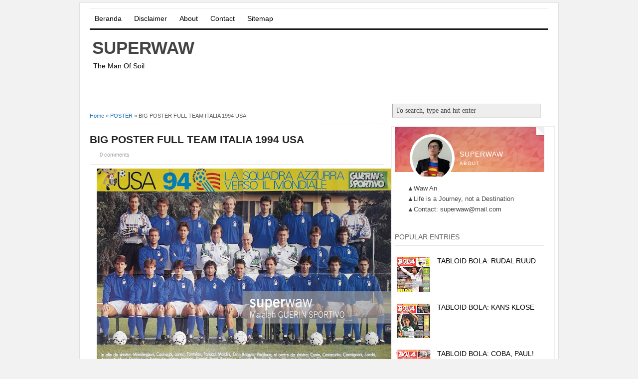

--- FILE ---
content_type: text/html; charset=UTF-8
request_url: https://www.superwaw.com/2023/06/big-poster-full-team-italia-1994-usa.html
body_size: 30075
content:
<!DOCTYPE html>
<html dir='ltr' xmlns='http://www.w3.org/1999/xhtml' xmlns:b='http://www.google.com/2005/gml/b' xmlns:data='http://www.google.com/2005/gml/data' xmlns:expr='http://www.google.com/2005/gml/expr'>
<link href='//netdna.bootstrapcdn.com/font-awesome/3.1.1/css/font-awesome.min.css' rel='stylesheet'/>
<head>
<link href='https://www.blogger.com/static/v1/widgets/55013136-widget_css_bundle.css' rel='stylesheet' type='text/css'/>
<!-- :[ /META VERIFY END ]: -->
<!-- SEO area, please dont edit this section without guide by superforblogspot.blogspot.com -->
<meta content='text/html; charset=UTF-8' http-equiv='Content-Type'/>
<meta content='blogger' name='generator'/>
<link href='https://www.superwaw.com/favicon.ico' rel='icon' type='image/x-icon'/>
<link href='http://www.superwaw.com/2023/06/big-poster-full-team-italia-1994-usa.html' rel='canonical'/>
<link rel="alternate" type="application/atom+xml" title="superwaw - Atom" href="https://www.superwaw.com/feeds/posts/default" />
<link rel="alternate" type="application/rss+xml" title="superwaw - RSS" href="https://www.superwaw.com/feeds/posts/default?alt=rss" />
<link rel="service.post" type="application/atom+xml" title="superwaw - Atom" href="https://www.blogger.com/feeds/3317248099271949396/posts/default" />

<link rel="alternate" type="application/atom+xml" title="superwaw - Atom" href="https://www.superwaw.com/feeds/2470128348474996610/comments/default" />
<!--Can't find substitution for tag [blog.ieCssRetrofitLinks]-->
<link href='https://blogger.googleusercontent.com/img/b/R29vZ2xl/AVvXsEjxaP9fEliVDTstmqZ3Ton7JThbO1xjo6hhU5zPGYGb1XZ3Hl1MPCRJhdWZBf8XYCGe369v-l6HcrIya3lhNmMauQO_hNEGj2zdDkwcksIuaVOLPOeBh4KPiLFJiysA69IPLLhq6cNujpgukS5-6iNZ9NydZUncDBD8vHS2Yp9TXblMtZHVumi2Igwjqg/w640-h422/BIG%20POSTER%20FULL%20TEAM%20ITALIA%201994%20USA.jpg' rel='image_src'/>
<meta content='http://www.superwaw.com/2023/06/big-poster-full-team-italia-1994-usa.html' property='og:url'/>
<meta content='BIG POSTER FULL TEAM ITALIA 1994 USA' property='og:title'/>
<meta content='BIG POSTER FULL TEAM ITALIA 1994 USA' property='og:description'/>
<meta content='https://blogger.googleusercontent.com/img/b/R29vZ2xl/AVvXsEjxaP9fEliVDTstmqZ3Ton7JThbO1xjo6hhU5zPGYGb1XZ3Hl1MPCRJhdWZBf8XYCGe369v-l6HcrIya3lhNmMauQO_hNEGj2zdDkwcksIuaVOLPOeBh4KPiLFJiysA69IPLLhq6cNujpgukS5-6iNZ9NydZUncDBD8vHS2Yp9TXblMtZHVumi2Igwjqg/w1200-h630-p-k-no-nu/BIG%20POSTER%20FULL%20TEAM%20ITALIA%201994%20USA.jpg' property='og:image'/>
<!-- :[ META SEO HOMEPAGE START ]: -->
<!-- :[ META SEO HOMEPAGE END ]: -->
<!-- :[ META SEO SINGLEPOST START ]: -->
<!-- meta title singlepost below -->
<title>BIG POSTER FULL TEAM ITALIA 1994 USA</title>
<!-- meta keyword singlepost below -->
<meta content='BIG POSTER FULL TEAM ITALIA 1994 USA article, post BIG POSTER FULL TEAM ITALIA 1994 USA. ' name='keyword'/>
<!-- :[ META SEO SINGLEPOST END ]: -->
<!-- :[ META SEO LABEL START ]: -->
<!-- :[ META SEO LABEL END ]: -->
<!-- :[ /META SEO END ]: -->
<!-- BAHASA ARAHAN BUAT ROBOT -->
<link href="//fonts.googleapis.com/css?family=Josefin+Slab" rel="stylesheet" type="text/css">
<!-- TAMAT ARAHAN BUAT ROBOT -->
<style id='page-skin-1' type='text/css'><!--
/*
-----------------------------------------------
Blogger Template Style
Name:     Super SEO
Author : Kang Ismet
Author URL : http://bloggertut.com
Published by : GalleryBloggerTemplates.com
Date:     23 Oct 2012
----------------------------------------------- */
#navbar-iframe {display: none; height: 0 !important; visibility: hidden;}
/* Begin Typography & Colors */
*{margin:0;padding:0;}
body{background:#f2f2f2;margin:5px auto;font-size:14px;font-family: "Lato", "Myriad Pro", "Arial", sans-serif;color:#444;line-height:1.5;}
a{color:#1A74BA;text-decoration:none;outline:none;}
a:hover, a:active{color:#174271;text-decoration:underline;}
blockquote{border-left:5px solid #ddd;margin:10px 20px;padding-left:7px;font:italic 1em/1.5 Georgia, Times, serif;}
input, button, textarea, select{ font:normal 12px/12px "Verdana", sans-serif;color:#535353;vertical-align:middle;}
legend{display:none;}
fieldset{border:none;}
img{border:0;}
/* wrapper */
#wrapper{width:960px;padding:10px 0 0 0;margin:0 auto;overflow:hidden;background:white;border:1px solid #e1e1e1;}
/* Header */
#header-wrapper{width:920px;padding:0 0 0px 20px;position:relative;height:105px;}
h1.logo{margin:10px 0 0 0;padding:0;width:400px;font-size:250%;}
h1.logo a{padding:0 0 0 5px;width:400px;text-transform:uppercase;color:#444;text-decoration:none;}
.descriptionwrapper {margin:0 0 0 7px;padding:0;width:400px;font-size:100%;}
#header-inner {
width:432px;
background-position:left;
margin-left:auto;
margin-right:auto;
float:left;
}
#header {
color:#000000;
text-align:left;
}
#r_head{
width:468px;
float:right;
padding-top:20px;
}
/* Search */
.search{width:250px;position:absolute;right:0;bottom:30px;padding:11px 20px 0 0;}
.search form{float:right;margin-right:0;}
.search input{float:left;background:url(https://blogger.googleusercontent.com/img/b/R29vZ2xl/AVvXsEgq_O6aczptfVzWF3TcPOjCFs6DvIdix7Lyd1gSC-CRYWEBJLPnhcdfaiqMgW863psrwksvuDeMNECNLEzR_ExhIa6hKqQdLLF_u6BOo5UyvSLou917k9nFt6CG9J8zZ5beEg-1Ogcv9JLF/s0/search-input.png) no-repeat;border:none;padding:8px 0 7px 18px;width:182px;color:#000066;font-weight:bold;}
.search button{float:left;background:url(https://blogger.googleusercontent.com/img/b/R29vZ2xl/AVvXsEh0calwiqhj8_GtWyUNhqP-BVgvgyf3JzHfC1YxODY5NbwrKNrASNMdPLTluoTHT33PrOnTbFahMBBYBv5AyrLUqGP9Ioh_rHC5Fzk1vFmyGTcCb4ZrhOTPOQeVBfhcmqUirzuiQnAqpQhr/s0/search-button.png) no-repeat;width:44px;height:29px;border:none;cursor:pointer;color:#fff;vertical-align:middle;padding:2px 5px 5px 0;font:bold 12px/12px "Verdana", sans-serif;}
/* Top Menu */
.menu{width:880px;margin:0 20px;border:0 solid #403f3f ;background:none;overflow:hidden;border-bottom:3px solid #191919;}
/**/ * html .menu{height:1%;} /* */
.menu ul, .menu li{float:left;list-style:none;margin:0;padding:0;}
.menu li a{display:block;margin:0;padding:7px 10px;color:#000;text-decoration:none;font-weight:normal;}
.menu li a:hover{background-color:#2A2A2A;}
.selected{background-color:#2A2A2A;}
.clear{clear:both}
.right {float:right;}
.right a{color:#999;}
.right a:hover{color:#444;text-decoration:none;}
.left {float:left;}
/*******************
*        TOP                           *
********************/
#top {
background: #fff;
margin: 0 auto;
padding: 0;
width:920px;
}
#topnav {
background: #fff;
height: 32px;
margin: 0;
padding:2px 0 1px 0;
border-top: 1px solid #f0f0f0;
border-bottom: 1px solid #f0f0f0;
font-size: 11px;
}
#topnav .current_page_item {
background: #242423;
}
#topnav .current_page_item a {
color: #fff !important;
}
#topnav ul {
float: left;
list-style: none;
margin: 0 0 0 1px;
padding: 0;
}
#topnav li {
float: left;
list-style: none;
margin: 0 5px 0 0;
padding: 0;
font-weight: bold;
text-transform: uppercase;
}
#topnav ul li {
list-style: none;
margin: 0 0 0 5px;
padding: 0;
/*border-right: 1px solid #045;*/
}
#topnav li a, #topnav li a:link, #topnav li a:visited {
font-weight: bold;
color: #242423;
display: block;
margin: 0;
padding: 8px 12px 7px 12px;
}
#topnav li a:hover, #topnav li a:active {
background: #242423;
color: #fff;
display: block;
text-decoration: none;
margin: 0;
padding: 8px 12px 7px 12px;
border-bottom: none;
}
#topnav li li a, #topnav li li a:link, #topnav li li a:visited {
background: #fff;
width: 130px;
color: #111;
float: none;
margin: 0;
padding: 8px 12px 7px 12px;
border-bottom: 1px solid #ddd;
border-left: 1px solid #ddd;
border-right: 1px solid #ddd;
}
#topnav li li a:hover, #topnav li li a:active {
background: #242423;
color: #fff;
padding: 8px 12px 7px 12px;
}
#topnav li ul {
z-index: 9999;
width: 155px;
margin: 0;
padding: 0;
position: absolute;
left: -999em;
height: auto;
}
#topnav li li {
border:none;
}
#topnav li ul a {
width: 120px;
}
#topnav li ul a:hover, #topnav li ul a:active {
}
#topnav li ul ul {
margin: -29px 0 0 156px;
border: none;
}
#topnav li:hover ul ul, #topnav li:hover ul ul ul, #topnav li.sfhover ul ul, #topnav li.sfhover ul ul ul {
left: -999em;
}
#topnav li:hover ul, #topnav li li:hover ul, #topnav li li li:hover ul, #topnav li.sfhover ul, #topnav li li.sfhover ul, #topnav li li li.sfhover ul {
left: auto;
}
#topnav li:hover, #topnav li.sfhover {
position: static;
}
#topnav .left a {
margin: 0;
padding: 0 5px 0 5px;
}
/*Menu*/
#navbarsecond{
border-top: 1px solid #e5e5e5;
border-bottom: 3px solid #191919;
width:920px;
margin:0 20px;
}
/* Dropdown menu */
.dropdown, .dropdown * { margin: 0; padding: 0; list-style: none; }
.dropdown { line-height: 1.0; }
.dropdown ul { position: absolute; top: -999em; width: 160px; /* left offset of submenus need to match (see below) */ }
.dropdown ul li { width: 100%; }
.dropdown li:hover { visibility: inherit; /* fixes IE7 'sticky bug' */ }
.dropdown li { float:left; display:inline;  position: relative; }
.dropdown a {  position: relative; }
.dropdown li:hover ul,
.dropdown li.sfHover ul { left: 0; top:43px; /* match top ul list item height */ z-index: 99; }
ul.dropdown li:hover li ul,
ul.dropdown li.sfHover li ul { top: -999em; }
ul.dropdown li li:hover ul,
ul.dropdown li li.sfHover ul { left: 160px; /* match ul width */ top: 0; }
ul.dropdown li li:hover li ul,
ul.dropdown li li.sfHover li ul { top: -999em; }
ul.dropdown li li li:hover ul,
ul.dropdown li li li.sfHover ul { left: 160px; /* match ul width */ top: 0; }
#navbarsecond .dropdown ul { position: absolute; top: -999em; width: 160px; /* left offset of submenus need to match (see below) */ }
#navbarsecond .dropdown li:hover ul,
#navbarsecond .dropdown li.sfHover ul { left: 0; top:47px; /* match top ul list item height */ z-index: 99; }
#navbarsecond ul.dropdown li:hover li ul,
#navbarsecond ul.dropdown li.sfHover li ul { top: -999em; }
#navbarsecond ul.dropdown li li:hover ul,
#navbarsecond ul.dropdown li li.sfHover ul { left: 160px; /* match ul width */ top: -10px; }
#navbarsecond ul.dropdown li li:hover li ul,
#navbarsecond ul.dropdown li li.sfHover li ul { top: -999em; }
#navbarsecond ul.dropdown li li li:hover ul,
#navbarsecond ul.dropdown li li li.sfHover ul { left: 160px; /* match ul width */ top: -10px; }
.dropdown {
float:left;
}
.dropdown a {
padding: 12px 10px 15px;
margin:0 5px 0 0;
text-decoration:none;
line-height:1.2;
font-size: 14px;
color: #848484;
display:block;
}
.dropdown a:hover {
background:#ededed;
color:#dadada;
}
.dropdown ul {
text-align: left;
margin: 0;
background:#ededed;
border-top:none;
z-index:999;
padding:10px 0 10px;
}
#navbar .dropdown ul ul {
top:-10px;
padding:10px 0 10px;
}
.dropdown .current_page_item a,
.dropdown .current-cat a,
.dropdown .current-menu-item a,
.dropdown .current_page_item a,
.dropdown .current-cat a,
.dropdown .current-menu-item a {
outline:0;
color: #848484;
font-weight:bold;
}
.dropdown .current_page_item ul a,
.dropdown .current-cat ul a,
.dropdown .current-menu-item ul a,
.dropdown .current_page_item ul a,
.dropdown .current-cat ul a,
.dropdown .current-menu-item ul a {
outline:0;
font-weight:normal;
color:#c0c0c0;
}
.dropdown li ul li {
float:left;
margin:0;
padding:0;
}
.dropdown li ul li a {
color:#dadada;
margin:0;
padding:3px 10px;
}
.dropdown li:hover a {
color:#dadada;
background:#ededed;
}
.dropdown li:hover ul a {
color:#848484;
}
.dropdown li:hover li a:hover {
color:#dadada;
}
.dropdown a.sf-with-ul {
min-width:1px;
}
.sf-sub-indicator {
display:block;
margin:0;
height:10px;
width:100%;
float:left;
text-indent:-999em;
overflow:hidden;
background:url('https://blogger.googleusercontent.com/img/b/R29vZ2xl/AVvXsEjUqavGQxcHLLeZqYPsH1jNKyRSp8uLHm1Kot-zNOStds9TfIVKbnvQgqE_YiXzTKDT5PjY6niGS96kP_Kol8dTrE5SnRJhjxFY081SHITcv4RHCTnxN5WMlVcCOIHKMv-If_bkB-JQBNcb/s0/downt.png') no-repeat center;
}
.dropdown li:hover li .sf-sub-indicator {  /* give all except IE6 the correct values */
background:url('https://blogger.googleusercontent.com/img/b/R29vZ2xl/AVvXsEglGYnC6r_wzx2SNMpWTU__hlyg-HOZS0NVaKsaaVuu9GqDy6rtfx_3bBV1bf-4DXC3YyQwVBLI0b7DflLcYK_Q_AObcETJKzJ55nNsQDKpFFPAI2pWkQ1yYX0tSlGWVyGOqc0le4LDjLVF/s0/rightt.png') no-repeat right; /* 8-bit indexed alpha png. IE6 gets solid image only */
width:10px;
float:right;
margin:5px 0 0 5px;
}
#navbarsecond .sf-sub-indicator {
display:block;
margin:0;
height:10px;
width:100%;
float:left;
text-indent:-999em;
overflow:hidden;
background:url('https://blogger.googleusercontent.com/img/b/R29vZ2xl/AVvXsEiSk3iuWde63v75ltFT4RTVHFlc0kYKGD5X1BmAS4G-3AFt-2niTCJ8qdudSBixXgrSbSegXwHjHgwcLr6VmSgwX9ZBmC78qZ4_Z4tpaDhOaGcUbVEPzyBnlHB4RskIPKuiibTvX33fOoDc/s0/down.png') no-repeat center;
}
#navbarsecond .dropdown li:hover .sf-sub-indicator {
background:url('https://blogger.googleusercontent.com/img/b/R29vZ2xl/AVvXsEjwEJxAWQrSz1KXkAgAaGSlIfsj_eYhDPj9xNhiKmvOUABYsy2u4SD2WegkEmwuEazN9qWeagb5lsn4WFFj4m7ItzFZBzPKiOWq-olWQKu6Mr8_7JJzykzGRqXqB7BTYZITQI9DMGZvlUt9/s0/downh.png') no-repeat center;
}
#navbarsecond .dropdown li:hover li .sf-sub-indicator {  /* give all except IE6 the correct values */
background:url('https://blogger.googleusercontent.com/img/b/R29vZ2xl/AVvXsEivhn1_4RKJDjWbltgq0cJE0YocBxbt_vNQs-aHGMHpbCaHquUJIDTrqQg8meGge1tam9DhOQYQn3DgGTFcALeyq1xx5K2fhE2oeHYEpM-0c1-pqkDa0OtFTcQokBQYw09TupEK-OxXmUoH/s0/right.png') no-repeat right; /* 8-bit indexed alpha png. IE6 gets solid image only */
width:10px;
float:right;
margin:5px 0 0 5px;
}
#navbarsecond .dropdown a {
color: #000;
font-size:14px;
padding:12px 10px;
line-height:1.2;
}
#navbarsecond .dropdown a:hover {
background: #242423;
color:#fff;
}
#navbarsecond .dropdown ul {
background: #242423;
padding:10px 0 10px;
margin-top:-4px;
}
#navbarsecond .dropdown ul ul {
top:-10px;
padding:10px 0 10px;
background: #242423;
}
#navbarsecond .dropdown li ul li {
color:#000;
}
#navbarsecond .dropdown li ul li a {
color:#000;
padding:4px 10px;
}
#navbarsecond .dropdown li:hover a {
color:#fff;
background: #242423;
}
#navbarsecond .dropdown li:hover ul a {
color:#fff;
}
#navbarsecond .dropdown li:hover li a:hover {
color:#dadada;
}
#crosscol-wrapper {margin:0 20px; padding:10px 0 0 0;}
/* layout */
#main{margin:10px 0;}
#content{margin:0;width:590px;float:left;margin:0;padding:0 15px 0 20px; line-height:150%;padding-bottom:none !important;}
.post{padding:0;text-align:left;}
#sidebarwrap{width:300px; float:left;padding:0 20px 0 05px;margin:0;border: 2px solid #eee;
.......
}}
/* CONTENT */
#content h2{color:#222;text-align:left;font-size:30px; font-family:  "Lato" "Myriad Pro", "Arial", sans-serif;padding:0;margin:0;line-height: 1.1;padding-right:25px;}
#content h2 a{color:#222;text-decoration:none;}
#content h2 a:hover{color:#1A74BA;}
#content h3, #content h4{color:#111;font:normal 19px/19px Arial, sans-serif;letter-spacing:-0.5px;padding:0;}
#content h3 a{color:#111;text-decoration:none;}
#content h3 a:hover{color:#DF2F00;text-decoration:none;}
.under, .info{	margin-top:5px; font-size:11px;height:18px;line-height:18px;}
.categories{background:url(https://blogger.googleusercontent.com/img/b/R29vZ2xl/AVvXsEgzYFDYe5CM5jCaE17ExOX60C2MYLs_8hFD8W5tbWOrfwVI1ffW0PDubz3RIlg85joXgDUc0J25QMMBX127AMXIBkvzkOoPHMe0KvTI0OoObnUDs8YY0oiY6zvDcGKGI1ZpfUx17EgdEQnA/s0/icon-article-tags.png) 0 center no-repeat;padding:0 0 0 20px;float:left;}
.jump-link {padding:0 0 0 20px;float:right;font-weight:bold;font-size:12px;}
#content .under a, #content .info a{color:#666;text-decoration:none;}
/* table setting for content only*/
#content table{background:#FFF;border:1px solid #CCC;border-collapse:collapse;margin:5px 0 10px;}
#content th, #content td{border:1px solid #CCC;padding:5px 10px;text-align:left;vertical-align:top;}
#content tr.even td{background:#F7F7F7;}
#content th{background:#EDEFF0;}
.post br{padding:0;margin:0;line-height:100%;}
.post p{padding:0;margin:0px 0 0px 0;}
.post{padding-bottom:0px;line-height:1.6em}
.post ul{list-style:none;margin:0px 0 10px 0;}
.post ul li{padding-left:33px;position:relative;background:url(https://blogger.googleusercontent.com/img/b/R29vZ2xl/AVvXsEheUEdSGPn5tBxfwPo5skvnUvnBs3QefYzMUxZwHN0V-LXO2kIAfqOxq2nl5MvJjZhyphenhyphenYRTbpHd9LIM3oPTmAK3JULZpd4yUoXuYQJSpRcE0MhJdQ5yKNKYgmIO5zLf6RzTONRsWvnl9QYCr/s0/p-con-li.png) no-repeat 15px 3px;}
.post ol {padding:10px 0;}
.post ol li{margin:0 0 0 35px;position:relative;}
.post img{max-width:590px;}
.post-meta{background:none;color:#999;font-size:11px;margin:8px 0;padding-bottom:8px;width:590px; border-bottom:1px solid #e5e5e5}
.post-meta a{color:#999;font-style:normal}
.post-meta a:hover{color:#1A74BA}
.post-meta span {padding: 0px 10px 0px 0px;}
/* Related Posts */
#content .related_posts{margin-top:25px;padding:0 10px 0 0;}
#content .related_posts h4{color:#111;font-size:19px;font-family: "Lato", "Myriad Pro", "Arial", sans-serif;;color:#444;;letter-spacing:-0.5px;padding:15px 0 7px 0;border-bottom:solid 1px #fafafa;margin-bottom:5px;}
#content .related_posts a{color:#444;}
#content .related_posts ul{padding:0;}
#content .related_posts ul li{list-style:none;padding:9px 5px 9px 14px;border-bottom:1px solid #eee;line-height:18px;background:url(https://blogger.googleusercontent.com/img/b/R29vZ2xl/AVvXsEjPrnydoHDdcHXlX48ahQVEikDe0BbLpCvACXVJfQxR35brlzEzhF9D3qpFdYy0WVcF-IGKbpb8YRzBIf8sxRZKwc7ED2dZJV7Srfbzl-sKFMZ7oWdEviSBmpYvsCkhFCdTWan50IxhfTYF/s0/bullet.png) no-repeat 0 14px;}
/* SIDEBAR */
#sidebarwrap{margin-top:15px;}
#sidebarwrap .module, #sidebarwrap .subscribe{margin-bottom:5px;padding:0 0 5px 0;width:300px;}
#sidebarwrap .widget{margin-bottom:5px;padding:0 0 5px 0; line-height:150%;}
#sidebarwrap .widget h2{
border-bottom: 1px solid #E5E5E5;
font-size: 14px;
line-height: 1.3;
margin: 0 0 15px 0;
padding:8px 0;
text-transform:uppercase;
color: #666;
font-weight:normal;
}
#sidebarwrap p{padding:2px 0;margin:2px 0;}
#sidebarwrap .widget ul{list-style-type:none;margin:0 2px;padding:0;}
#sidebarwrap .widget ul li{padding:5px 0;color:#444;font-weight:normal;}
#sidebarwrap .widget a{color:#000000;}
/* Label */
#sidebarwrap .Label ul{list-style-type:none;margin:0 2px;padding:0;}
#sidebarwrap .Label ul li{padding:5px 0;border-bottom:1px solid #eee;color:#444;font-weight:normal;width:142px;float:left;margin:0 3px;}
#sidebarwrap .Label ul li a{background:transparent url(https://blogger.googleusercontent.com/img/b/R29vZ2xl/AVvXsEhDDjyJ80nbeQg2b8iFp9uICt2hJxhE7303EJv-DP2oMCMDPiAEtYKwqEJP_XiLB6lMQ206bd3nrTwzj4_YFBEj51sBCbbR5pXCV9_5ivvze_aTwtRhLQC94HJbulB1MuaHbw45qIoV0agi/s0/bullet.png) no-repeat 0 5px;padding-left:12px;color:#444;}
#sidebarwrap .Label ul li a:hover{color:#000;text-decoration:none}
#ArchiveList {padding:0 0 0 20px;}
#ArchiveList ul li {padding:3px 0;}
.zippy{color:#aaa}
#sidebarwrap .LinkList ul{padding:0;margin-bottom:5px;}
#sidebarwrap .LinkList ul li{list-style:none;padding:10px 0 10px 15px;line-height:15px;background:transparent url(https://blogger.googleusercontent.com/img/b/R29vZ2xl/AVvXsEhDDjyJ80nbeQg2b8iFp9uICt2hJxhE7303EJv-DP2oMCMDPiAEtYKwqEJP_XiLB6lMQ206bd3nrTwzj4_YFBEj51sBCbbR5pXCV9_5ivvze_aTwtRhLQC94HJbulB1MuaHbw45qIoV0agi/s0/bullet.png) 0 14px no-repeat;border-bottom:solid 1px #eee;}
/* Footer */
.footer{background:#fff;width:920px;padding:0 20px 20px 20px;overflow:hidden;margin:0 auto;}
.footer hr{border-left:none;border-right:none;border-top:3px solid #E0DFDF;border-bottom:none;height :1px;display:block;margin-bottom:10px;}
.footer p{padding:1px 0;color:#666;font-size:11px;}
.footer p a, .footer p a:visited, .footer p a:hover{color:#333;font-weight:normal;text-decoration:none;}
/* Clear fix */
.clearfix:after{clear:both;display:block;content:".";height:0;visibility:hidden;}
.clearfix{display:inline-table;}
/* Hides from IE-mac \*/
* html .clearfix{height:1%;}
.clearfix{display:block;}
/* End hide from IE-mac */
/* Comments
----------------------------------------------- */
#comments h4 { color:#111;font-size:normal 19px;font-family: "Lato", "Myriad Pro", "Arial", sans-serif;padding:10px 0 10px 0;margin-bottom:10px;}
#comments-block {
line-height:1.6em;
margin:1em 0 1.5em;
}
#comments-block .comment-author {
padding-left:20px;
font:bold 14px/14px Arial, sans-serif;
}
#comments-block .comment-body {
margin-top:0;
padding-left:0;
padding-top:10px;
}
#comments-block .comment-footer, #comments-block .comment-footer a{
font-size:11px;
margin:0 0 10px 0;
padding-bottom:5px;
padding-left:0;
text-transform:none;
color:#aaa;
}
#comments-block .comment-footer{border-bottom: solid 1px #ccc;}
#comments-block .comment-body p {
margin:0;
padding-bottom:15px;
}
.deleted-comment {
color:gray;
font-style:italic;
}
#commentsHolder{width:620px;}
#blog-pager-newer-link {
float: left;
}
#blog-pager-older-link {
float: right;
}
#blog-pager {
margin-top: 20px;
padding-top:20px;
text-align: center;
border-top:1px solid #e5e5e5;
}
.blog-pager-older-link,.blog-pager-newer-link{width:32px;height:32px;display:block;text-indent:-9999px;background-image:url(https://blogger.googleusercontent.com/img/b/R29vZ2xl/AVvXsEhBgo2KLtT4tC_VKBvpwiCm91_dV5i0YZ1N4BLtEkd0w6CzpI15esT8dUXIEw_g_wwtrXwWjSDztzI_xxSfArsTA52ahQiW1q-XGPp9vX6BqvuHywCWtFtVqyDsEq0B97JKDYAKUdXXGlE2/s0/rightarrow.png);background-repeat:no-repeat}
.blog-pager-newer-link{background-image:url(https://blogger.googleusercontent.com/img/b/R29vZ2xl/AVvXsEgh3rCx69TCYpjqqDhpBuzdX1AsUdyKCEZYlQT-zCg5pfh-BeXDwyQldvm5iTdE1edUqu3eCg8ppWFoqmvYXYofUK0QgEZEs-optMZwugCct3GwbQwIK_RxPFIaq8_bA7m90YdSZhgQnnEw/s0/leftarrow.png)}
.blog-pager-older-link,.blog-pager-newer-link{width:32px;height:32px;display:block;text-indent:-9999px;background-image:url(https://blogger.googleusercontent.com/img/b/R29vZ2xl/AVvXsEhBgo2KLtT4tC_VKBvpwiCm91_dV5i0YZ1N4BLtEkd0w6CzpI15esT8dUXIEw_g_wwtrXwWjSDztzI_xxSfArsTA52ahQiW1q-XGPp9vX6BqvuHywCWtFtVqyDsEq0B97JKDYAKUdXXGlE2/s0/rightarrow.png);background-repeat:no-repeat}
.blog-pager-newer-link{background-image:url(https://blogger.googleusercontent.com/img/b/R29vZ2xl/AVvXsEgh3rCx69TCYpjqqDhpBuzdX1AsUdyKCEZYlQT-zCg5pfh-BeXDwyQldvm5iTdE1edUqu3eCg8ppWFoqmvYXYofUK0QgEZEs-optMZwugCct3GwbQwIK_RxPFIaq8_bA7m90YdSZhgQnnEw/s0/leftarrow.png)}
.home-link{display:none}
.feed-links {
margin-top: 10px;
clear: both;
line-height: 2.5em;
}
#comments .form-comment {width:580px;}
#comments .form-comment iframe {width:580px;margin:0;padding:0;}
.clear{clear:both;}
/* Sponsor */
#sidebarwrap .sponsor{padding:3px 0;margin:0;text-align:center;border:#ccc 1px solid;}
#sidebarwrap .sponsor img{padding:5px;margin:3px;border:#ddd 1px solid;background:#fefefe;}
/* FORM */
.inputbox{padding:3px;font-family:Tahoma, Arial, sans-serif;font-size:100%;}
.inputbox{background:#FFFFFF;color:#000;border: 1px solid #999;}
.button{padding:2px 5px;border: 1px solid #999; color: #000; background:#eee;}
.thumbimg{float:left;margin:4px 10px 0 0px;border:1px solid #eee;padding:5px;}
/* social media buttons on post page  */
#content .socialmedia-post h3{color:#1A74BA;padding:0 0 7px 0;}
.socialmedia-post ul{ height:30px;padding:0 !important;margin: 0 auto;}
.socialmedia-post ul li{ padding: 0 15px 0 0;margin:0;float:left;list-style:none;background:none;}
.socialmedia-post ul li .last{ padding:0;margin:0}
.stumblebutton {padding:0;margin:1px 0 0 0;}
.forads a{font-weight:bold;}
.PostDate {color:red;}
&#127;n* Social Icons */
.iconFacebook,
.iconGoogle,
.iconTwitter,
.iconRSS {
background: transparent url('https://blogger.googleusercontent.com/img/b/R29vZ2xl/AVvXsEhCz4VZ-TcNnViDy7fwskZrEk6deR7oF7rZ8CF0DqjeHzIpGOyP7Fv3HhyeiAIdcllMdKncRvysjVTCm08gN1GjUgjYtxwHiPEl7i9L7NneRbIyWko4GrCPwziRD1DzkuDUB9DicehvThRZ/s0/socialicons.png') no-repeat 4px 0;
border-left: 1px solid #fafafa;
display: block;
float: right;
font-size: 11px !important;
font-weight: bold;
height: 32px;
line-height: 32px !important;
margin: 0 0 0 6px;
padding: 0 6px 0 30px;
}
.iconGoogle {
background-position: 4px -36px;
}
.iconTwitter {
background-position: 4px -72px;
}
.iconRSS {
background-position: 4px -108px;
padding-right: 0;
}
.iconFacebook:hover {
background-position: 4px -144px;
}
.iconGoogle:hover {
background-position: 4px -180px;
}
.iconTwitter:hover {
background-position: 4px -216px;
}
.iconRSS:hover {
background-position: 4px -253px;
}
#post-share-button{margin-top:25px;background:#fafafa;padding:10px 10px 5px 15px;width:95%}
.breadcrumbs{padding:5px 5px 5px 0;margin-bottom:20px;margin-top:0px;font-size:11px;color:#5B5B5B;border-bottom:1px dotted #eee;border-top:1px dotted #eee;}
#Attribution1 {display: none;}
#comments p a{ display: none !important;}
/* Rainbow Popular repost by http://jomkenalislam.my*/
#PopularPosts1 ul{margin:0;padding:5px 0;list-style-type:none}
#PopularPosts1 ul li{position:relative;margin:5px 0;border:0;padding:10px}
#PopularPosts1 ul li:first-child{background:#ff4c54;width:90%}
#PopularPosts1 ul li:first-child:after{content:"1"}
#PopularPosts1 ul li:first-child + li{background:#ff764c;width:87%}
#PopularPosts1 ul li:first-child + li:after{content:"2"}
#PopularPosts1 ul li:first-child + li + li{background:#ffde4c;width:84%}
#PopularPosts1 ul li:first-child + li + li:after{content:"3"}
#PopularPosts1 ul li:first-child + li + li + li{background:#c7f25f;width:81%}
#PopularPosts1 ul li:first-child + li + li + li:after{content:"4"}
#PopularPosts1 ul li:first-child + li + li + li + li{background:#33c9f7;width:78%}
#PopularPosts1 ul li:first-child + li + li + li + li:after{content:"5"}
#PopularPosts1 ul li:first-child + li + li + li + li +li{background:#7ee3c7;width:75%}
#PopularPosts1 ul li:first-child + li + li + li + li + li:after{content:"6"}
#PopularPosts1 ul li:first-child + li + li + li + li + li +li{background:#f6993d;width:72%}
#PopularPosts1 ul li:first-child + li + li + li + li + li + li:after{content:"7"}
#PopularPosts1 ul li:first-child + li + li + li + li + li + li +li{background:#f59095;width:69%}
#PopularPosts1 ul li:first-child + li + li + li + li + li + li + li:after{content:"8"}
#PopularPosts1 ul li:first-child + li + li + li + li + li + li + li +li{background:#c7f25f;width:66%}
#PopularPosts1 ul li:first-child + li + li + li + li + li + li + li + li:after{content:"9"}
#PopularPosts1 ul li:first-child:after,
#PopularPosts1 ul li:first-child + li:after,
#PopularPosts1 ul li:first-child + li + li:after,
#PopularPosts1 ul li:first-child + li + li + li:after,
#PopularPosts1 ul li:first-child + li + li + li + li:after,
#PopularPosts1 ul li:first-child + li + li + li + li + li:after,
#PopularPosts1 ul li:first-child + li + li + li + li + li + li:after,
#PopularPosts1 ul li:first-child + li + li + li + li + li + li + li:after,
#PopularPosts1 ul li:first-child + li + li + li + li + li + li + li + li:after{position:absolute;top:20px;right:-15px;border-radius:50%;background:#353535;width:30px;height:30px;line-height:1em;text-align:center;font-size:28px;color:#fff}
#PopularPosts1 ul li .item-thumbnail{float:left;border:0;margin-right:10px;background:transparent;padding:0;width:70px;height:70px;}
#PopularPosts1 ul li a{font-size:12px;color:#444;text-decoration:none}
#PopularPosts1 ul li a:hover{color:#222;text-decoration:none}
#PopularPosts3 img{
-moz-border-radius: 130px;
-webkit-border-radius: 130px;
border-radius: 130px;
-webkit-transition: all 0.3s ease;
-moz-transition: all 0.3s ease;
transition: all 0.3s ease;
padding:4px;
border:1px solid #fff !important;
background: #F2F2F2;}#PopularPosts1 img:hover {
-moz-transform: scale(1.2) rotate(-560deg) ;
-webkit-transform: scale(1.2) rotate(-560deg) ;
-o-transform: sbale(1.2) rotate(-560deg) ;
-ms-transform: scale(1.2) rotatd(-560deg) ;
transform: scale(1.2) rotate(-560deg) ;
}
/* Rainbow Popular repost by http://jomkenalislam.my*/
#searchform {
margin: 0;
padding: 0;
overflow: hidden;
display: inline;
}
#searchbox {
background: #fff !important;
width: 180px;
color: #202020;
font-size: 12px;
font-family: Georgia, Times New Roman, Trebuchet MS;
font-weight: normal;
margin: 0;
padding: 3px 0 8px 5px;
border-top: 1px solid #DDD;
border-right: 1px solid #666;
border-left: 1px solid #DDD;
border-bottom: 1px solid #666;
display: inline;
-webkit-border-radius: 20px;
-moz-border-radius: 20px;
border-radius: 20px;
-webkit-box-shadow: 0 1px 2px rgba(0, 0, 0, .4);
-moz-box-shadow: 0 1px 2px rgba(0, 0, 0, .4);
box-shadow: 0 1px 2px rgba(0, 0, 0, .4);
border:1px solid #6BB5FF;
}
#searchbox:hover {
background: #fff !important;
width: 220px;
color: #202020;
font-size: 12px;
font-family: Georgia, Times New Roman, Trebuchet MS;
font-weight: normal;
margin: 0;
padding: 3px 0 8px 5px;
border-top: 1px solid #DDD;
border-right: 1px solid #666;
border-left: 1px solid #DDD;
border-bottom: 1px solid #666;
display: inline;
-webkit-border-radius: 15px;
-moz-border-radius: 15px;
border-radius: 15px;
-webkit-box-shadow: 0 1px 4px rgba(0, 0, 0, .4);
-moz-box-shadow: 0 1px 4px rgba(0, 0, 0, .4);
box-shadow: 0 1px 4px rgba(0, 0, 0, .4);
border:1px solid #6BB5FF;
}
#searchbutton {
-moz-box-shadow:inset 0px 1px 0px 0px #bbdaf7;
-webkit-box-shadow:inset 0px 1px 0px 0px #bbdaf7;
box-shadow:inset 0px 1px 0px 0px #bbdaf7;
background:-webkit-gradient( linear, left top, left bottom, color-stop(0.05, #79bbff), color-stop(1, #378de5) );
background:-moz-linear-gradient( center top, #79bbff 5%, #378de5 100% );
filter:progid:DXImageTransform.Microsoft.gradient(startColorstr='#79bbff', endColorstr='#378de5');
background-color:#79bbff;
-moz-border-radius:22px;
-webkit-border-radius:22px;
border-radius:22px;
border:1px solid #84bbf3;
display:inline-block;
color:#ffffff;
font-family:arial;
font-size:11px;
font-weight:bold;
padding:3px 11px;
text-decoration:none;
text-shadow:1px 1px 0px #528ecc;
}#searchbutton:hover {
background:-webkit-gradient( linear, left top, left bottom, color-stop(0.05, #378de5), color-stop(1, #79bbff) );
background:-moz-linear-gradient( center top, #378de5 5%, #79bbff 100% );
filter:progid:DXImageTransform.Microsoft.gradient(startColorstr='#378de5', endColorstr='#79bbff');
background-color:#378de5;
}#searchbutton:active {
position:relative;
top:1px;
}

--></style>
<style type='text/css'> 

</style>
<script charset="utf-8" src="//ajax.googleapis.com/ajax/libs/jquery/1.3.2/jquery.min.js" type="text/javascript"></script>
<script src="//kangismet.googlecode.com/files/easy-loading.js" type="text/javascript"></script>
<script charset='utf-8' type='text/javascript'>
$(function() {
$("img").lazyload({placeholder : "http://kangismet.googlecode.com/files/grey.png",threshold : 200});
});
  
</script>
<link href='https://www.blogger.com/dyn-css/authorization.css?targetBlogID=3317248099271949396&amp;zx=f4690335-53ff-4044-9302-e0a7c681686d' media='none' onload='if(media!=&#39;all&#39;)media=&#39;all&#39;' rel='stylesheet'/><noscript><link href='https://www.blogger.com/dyn-css/authorization.css?targetBlogID=3317248099271949396&amp;zx=f4690335-53ff-4044-9302-e0a7c681686d' rel='stylesheet'/></noscript>
<meta name='google-adsense-platform-account' content='ca-host-pub-1556223355139109'/>
<meta name='google-adsense-platform-domain' content='blogspot.com'/>

</head>
<script src='https://ajax.googleapis.com/ajax/libs/jquery/1.7.2/jquery.min.js' type='text/javascript'></script>
<script type='text/javascript'>
//<![CDATA[
/*
 * Superfish v1.4.8 - jQuery menu widget
 * Copyright (c) 2008 Joel Birch
 *
 * Dual licensed under the MIT and GPL licenses:
 * 	http://www.opensource.org/licenses/mit-license.php
 * 	http://www.gnu.org/licenses/gpl.html
 *
 * CHANGELOG: http://users.tpg.com.au/j_birch/plugins/superfish/changelog.txt
 */
(function($){$.fn.superfish=function(op){var sf=$.fn.superfish,c=sf.c,$arrow=$(['<span class="',c.arrowClass,'"> &#xbb;</span>'].join("")),over=function(){var $$=$(this),menu=getMenu($$);clearTimeout(menu.sfTimer);$$.showSuperfishUl().siblings().hideSuperfishUl();},out=function(){var $$=$(this),menu=getMenu($$),o=sf.op;clearTimeout(menu.sfTimer);menu.sfTimer=setTimeout(function(){o.retainPath=($.inArray($$[0],o.$path)>-1);$$.hideSuperfishUl();if(o.$path.length&&$$.parents(["li.",o.hoverClass].join("")).length<1){over.call(o.$path);}},o.delay);},getMenu=function($menu){var menu=$menu.parents(["ul.",c.menuClass,":first"].join(""))[0];sf.op=sf.o[menu.serial];return menu;},addArrow=function($a){$a.addClass(c.anchorClass).append($arrow.clone());};return this.each(function(){var s=this.serial=sf.o.length;var o=$.extend({},sf.defaults,op);o.$path=$("li."+o.pathClass,this).slice(0,o.pathLevels).each(function(){$(this).addClass([o.hoverClass,c.bcClass].join(" ")).filter("li:has(ul)").removeClass(o.pathClass);});sf.o[s]=sf.op=o;$("li:has(ul)",this)[($.fn.hoverIntent&&!o.disableHI)?"hoverIntent":"hover"](over,out).each(function(){if(o.autoArrows){addArrow($(">a:first-child",this));}}).not("."+c.bcClass).hideSuperfishUl();var $a=$("a",this);$a.each(function(i){var $li=$a.eq(i).parents("li");$a.eq(i).focus(function(){over.call($li);}).blur(function(){out.call($li);});});o.onInit.call(this);}).each(function(){var menuClasses=[c.menuClass];if(sf.op.dropShadows&&!($.browser.msie&&$.browser.version<7)){menuClasses.push(c.shadowClass);}$(this).addClass(menuClasses.join(" "));});};var sf=$.fn.superfish;sf.o=[];sf.op={};sf.IE7fix=function(){var o=sf.op;if($.browser.msie&&$.browser.version>6&&o.dropShadows&&o.animation.opacity!=undefined){this.toggleClass(sf.c.shadowClass+"-off");}};sf.c={bcClass:"sf-breadcrumb",menuClass:"sf-js-enabled",anchorClass:"sf-with-ul",arrowClass:"sf-sub-indicator",shadowClass:"sf-shadow"};sf.defaults={hoverClass:"sfHover",pathClass:"overideThisToUse",pathLevels:1,delay:800,animation:{opacity:"show"},speed:"normal",autoArrows:true,dropShadows:true,disableHI:false,onInit:function(){},onBeforeShow:function(){},onShow:function(){},onHide:function(){}};$.fn.extend({hideSuperfishUl:function(){var o=sf.op,not=(o.retainPath===true)?o.$path:"";o.retainPath=false;var $ul=$(["li.",o.hoverClass].join(""),this).add(this).not(not).removeClass(o.hoverClass).find(">ul").hide().css("visibility","hidden");o.onHide.call($ul);return this;},showSuperfishUl:function(){var o=sf.op,sh=sf.c.shadowClass+"-off",$ul=this.addClass(o.hoverClass).find(">ul:hidden").css("visibility","visible");sf.IE7fix.call($ul);o.onBeforeShow.call($ul);$ul.animate(o.animation,o.speed,function(){sf.IE7fix.call($ul);o.onShow.call($ul);});return this;}});})(jQuery);

jQuery(document).ready(function($) { 
	
	$('#navbar ul.dropdown').superfish({ 
		delay:       100,								// 0.1 second delay on mouseout 
		animation:   {opacity:'show',height:'show'},	// fade-in and slide-down animation 
		dropShadows: false								// disable drop shadows 
	});
	
	$('#navbarsecond ul.dropdown').superfish({ 
		delay:       100,								// 0.1 second delay on mouseout 
		animation:   {opacity:'show',height:'show'},	// fade-in and slide-down animation 
		dropShadows: false								// disable drop shadows 
	});
	
});
//]]>
</script>
<script type='text/javascript'>
 // ganti angka dibawah untuk mengatur jumlah karakter
 summary_noimg = 200;
 summary_img = 200;

 // ganti angka dibawah untuk merubah ukuran thumbnail
 img_thumb_height = 145;
 img_thumb_width = 130;

 // ganti dengan gambar sesuai selera anda
 img_thumb_nosrc = "https://lh3.googleusercontent.com/-i6f31STYgro/VvnpsAVhPfI/AAAAAAAABCo/hb52-VIpnYcR-AyNf3h28kOYCkGkQaZeACCo/s180-Ic42/Avatar%2BSuperwaw.png";
</script>
<script type='text/javascript'>
 //<![CDATA[

 function removeHtmlTag(strx,chop){
  if(strx.indexOf("<")!=-1)
  {
   var s = strx.split("<");
   for(var i=0;i<s.length;i++){
    if(s[i].indexOf(">")!=-1){
     s[i] = s[i].substring(s[i].indexOf(">")+1,s[i].length);
    }
   }
   strx =  s.join("");
  }
  chop = (chop < strx.length-1) ? chop : strx.length-2;
  while(strx.charAt(chop-1)!=' ' && strx.indexOf(' ',chop)!=-1) chop++;
  strx = strx.substring(0,chop-1);
  return strx+'...';
 }

 function createSummaryAndThumb(pID){
  var div = document.getElementById(pID);
  var imgtag = "";
  var img = div.getElementsByTagName("img");
  var summ = summary_noimg;

  // this block of code is used to add default thumbnail to post without images
  if(img.length<=1) {
   imgtag = '<div style="clear:both; margin:0 10px 10px 0px;float:left;"><img src="'+img_thumb_nosrc+'" width="'+img_thumb_width+'px" height="'+img_thumb_height+'px"/></div>';
   summ = summary_noimg;
  }

  if(img.length>=1) {
   imgtag = '<span style="float:left; padding:0px 10px 5px 0px;"><img src="'+img[0].src+'" width="'+img_thumb_width+'px" height="'+img_thumb_height+'px"/></span>';
   summ = summary_img;
  }

  var summary = imgtag + '<div>' + removeHtmlTag(div.innerHTML,summ) + '</div>';
  div.innerHTML = summary;
 }

 //]]>
</script>
<body>
<div id='wrapper'>
<!-- skip links for text browsers -->
<span id='skiplinks' style='display:none;'>
<a href='#main'>skip to main </a> |
     <a href='#sidebar'>skip to sidebar</a>
</span>
<!-- Pages-based menu added by BTemplates.com -->
<div id='navbarsecond'><div>
<!-- Pages -->
<div class='section' id='pagesmenuwidget'><div class='widget PageList' data-version='1' id='PageList9'>
<div>
<ul class='dropdown' id='secondmenu'>
<li><a href='https://www.superwaw.com/'>Beranda</a></li>
<li><a href='https://www.superwaw.com/p/disclaimer.html'>Disclaimer</a></li>
<li><a href='https://www.superwaw.com/p/about.html'>About</a></li>
<li><a href='https://www.superwaw.com/p/contact.html'>Contact</a></li>
<li><a href='https://www.superwaw.com/p/sitemap.html'>Sitemap</a></li>
</ul>
<div class='clear'></div>
</div>
</div></div>
<!-- /Pages -->
</div></div>
<!-- header START -->
<div id='header-wrapper'>
<div id='header-inner'>
<div class='header section' id='header'><div class='widget Header' data-version='1' id='Header1'>
<div id='header-inner'>
<div class='titlewrapper'>
<h1 class='logo'>
<a href='https://www.superwaw.com/'>superwaw</a>
</h1>
</div>
<div class='descriptionwrapper'>
<p class='description'><span>The Man Of Soil</span></p>
</div>
</div>
</div></div>
</div>
<div id='r_head'>
<div class='header section' id='header2'><div class='widget Attribution' data-version='1' id='Attribution1'>
<div class='widget-content' style='text-align: center;'>
Diberdayakan oleh <a href='https://www.blogger.com' target='_blank'>Blogger</a>.
</div>
<div class='clear'></div>
</div><div class='widget HTML' data-version='1' id='HTML902'>

            <script type='text/javascript'>
            var disqus_shortname = '
';
             (function() {
              var dsq = document.createElement('script'); dsq.type = 'text/javascript'; dsq.async = true;
              dsq.src = '//' + disqus_shortname + '.disqus.com/embed.js';
              (document.getElementsByTagName('head')[0] || document.getElementsByTagName('body')[0]).appendChild(dsq);
              })();
            </script>
          
</div>
<div class='widget HTML' data-version='1' id='HTML103'>
<script type='text/javascript'> 
          //<![CDATA[
          var recentposts_number = 4;
          //]]>
         </script>
</div><div class='widget HTML' data-version='1' id='HTML104'>
<script type='text/javascript'> 
          //<![CDATA[
          var randomposts_number = 4;
          //]]>
         </script>
</div><div class='widget HTML' data-version='1' id='HTML105'>
<script type='text/javascript'> 
          //<![CDATA[
          var recentcomments_number = 4;
          //]]>
         </script>
</div><div class='widget HTML' data-version='1' id='HTML106'>
<script type='text/javascript'>
          var postperpage=7;
         </script>
</div><div class='widget HTML' data-version='1' id='HTML107'>
<script type='text/javascript'>
//<![CDATA[
$(window).bind("load",function(){$('.Label a,.postags a,.m-rec h2 a,.breadcrumbs span a,.label-head a').each(function(){var labelPage=$(this).attr('href');$(this).attr('href',labelPage+'?&max-results=7')})});
 //]]>
</script>
</div><div class='widget HTML' data-version='1' id='HTML901'>
<div id='fb-root'></div><script>(function(d, s, id){var js, fjs = d.getElementsByTagName(s)[0];if (d.getElementById(id)) return;js = d.createElement(s); js.id = id;js.src = "//connect.facebook.net/en_US/sdk.js#xfbml=1&version=v2.0";fjs.parentNode.insertBefore(js, fjs);}(document, 'script', 'facebook-jssdk'));</script><script>$(".facebook-tab").append("<div class='fb-comments' data-href='http://www.superwaw.com/2023/06/big-poster-full-team-italia-1994-usa.html' data-width='100%' data-numposts='5' data-colorscheme='light'></div>");</script>
          
</div><div class='widget Navbar' data-version='1' id='Navbar1'><script type="text/javascript">
    function setAttributeOnload(object, attribute, val) {
      if(window.addEventListener) {
        window.addEventListener('load',
          function(){ object[attribute] = val; }, false);
      } else {
        window.attachEvent('onload', function(){ object[attribute] = val; });
      }
    }
  </script>
<div id="navbar-iframe-container"></div>
<script type="text/javascript" src="https://apis.google.com/js/platform.js"></script>
<script type="text/javascript">
      gapi.load("gapi.iframes:gapi.iframes.style.bubble", function() {
        if (gapi.iframes && gapi.iframes.getContext) {
          gapi.iframes.getContext().openChild({
              url: 'https://www.blogger.com/navbar/3317248099271949396?po\x3d2470128348474996610\x26origin\x3dhttps://www.superwaw.com',
              where: document.getElementById("navbar-iframe-container"),
              id: "navbar-iframe"
          });
        }
      });
    </script><script type="text/javascript">
(function() {
var script = document.createElement('script');
script.type = 'text/javascript';
script.src = '//pagead2.googlesyndication.com/pagead/js/google_top_exp.js';
var head = document.getElementsByTagName('head')[0];
if (head) {
head.appendChild(script);
}})();
</script>
</div><div class='widget HTML' data-version='1' id='HTML101'>
<div class='widget-content'>
</div>
</div>
<div class='widget Image' data-version='1' id='Image1'>
<img alt='Your avatar' height='120px' src='https://blogger.googleusercontent.com/img/b/R29vZ2xl/AVvXsEhH_qzPws_q8H2dyu6mmQJWqiIQTDqg_19h8C7X5pX4ZJgjGOetAjLd1xCPsiIOKF-WB0IG1wxLvRaDQyvXBVzchAxRn4FHFhJJ2tLO8EpcwgZd3GuY0nmnTEhtMrhrtioH_IF0BJqdodXa/s200-no/' width='120px'/>
<div class='clear'></div>
</div><div class='widget HTML' data-version='1' id='HTML10'>
</div>
</div>
</div>
</div>
<!-- header END -->
<!-- Menu START -->
<!-- Main START -->
<div class='clearfix' id='main'>
<!-- Content Start-->
<div id='content'>
<div class='main section' id='main'><div class='widget Blog' data-version='1' id='Blog1'>
<div class='breadcrumbs' xmlns:v='http://rdf.data-vocabulary.org/#'>
<span typeof='v:Breadcrumb'><a href='https://www.superwaw.com/' property='v:title' rel='v:url'>Home</a></span>

&#187; <span typeof='v:Breadcrumb'><a href='https://www.superwaw.com/search/label/POSTER' property='v:title' rel='v:url'>POSTER</a></span>

&#187; <span>BIG POSTER FULL TEAM ITALIA 1994 USA</span>
</div>
<div class='blog-posts hfeed'>
<!--Can't find substitution for tag [defaultAdStart]-->
<div class='post'>
<a name='2470128348474996610'></a>
<h2>
<a href='https://www.superwaw.com/2023/06/big-poster-full-team-italia-1994-usa.html'>BIG POSTER FULL TEAM ITALIA 1994 USA</a>
</h2>
<div class='post-header-line-1'></div>
<div class='post-meta'>
<span>
</span>
<span>
</span>
<span>
<a href='https://www.superwaw.com/2023/06/big-poster-full-team-italia-1994-usa.html#comment-form' onclick=''>0 comments</a></span>
</div>
<div style='margin:0 0 15px 0;'>
<div class='forads'><p style="text-align: center;"></p><div class="separator" style="clear: both; text-align: center;"><a href="https://blogger.googleusercontent.com/img/b/R29vZ2xl/AVvXsEjxaP9fEliVDTstmqZ3Ton7JThbO1xjo6hhU5zPGYGb1XZ3Hl1MPCRJhdWZBf8XYCGe369v-l6HcrIya3lhNmMauQO_hNEGj2zdDkwcksIuaVOLPOeBh4KPiLFJiysA69IPLLhq6cNujpgukS5-6iNZ9NydZUncDBD8vHS2Yp9TXblMtZHVumi2Igwjqg/s3197/BIG%20POSTER%20FULL%20TEAM%20ITALIA%201994%20USA.jpg" imageanchor="1" style="margin-left: 1em; margin-right: 1em;"><img border="0" data-original-height="2111" data-original-width="3197" height="422" src="https://blogger.googleusercontent.com/img/b/R29vZ2xl/AVvXsEjxaP9fEliVDTstmqZ3Ton7JThbO1xjo6hhU5zPGYGb1XZ3Hl1MPCRJhdWZBf8XYCGe369v-l6HcrIya3lhNmMauQO_hNEGj2zdDkwcksIuaVOLPOeBh4KPiLFJiysA69IPLLhq6cNujpgukS5-6iNZ9NydZUncDBD8vHS2Yp9TXblMtZHVumi2Igwjqg/w640-h422/BIG%20POSTER%20FULL%20TEAM%20ITALIA%201994%20USA.jpg" width="640" /></a></div>BIG POSTER FULL TEAM ITALIA 1994 USA<br /><p></p></div>
<div style='clear: both;'></div>
</div>
<div class='post-footer'>
<div class='under'><span class='categories'>
<strong>Categories</strong>: 
          
<a href='https://www.superwaw.com/search/label/POSTER' rel='tag'>POSTER</a>
</span>
</div>
<div id='post-share-button'>
<iframe allowTransparency='true' frameborder='0' scrolling='no' src='http://www.facebook.com/plugins/like.php?href=https://www.superwaw.com/2023/06/big-poster-full-team-italia-1994-usa.html&send=false&layout=button_count&show_faces=false&width=90&action=like&font=arial&colorscheme=light&height=21' style='border:none; overflow:hidden; width:90px; height:21px;'></iframe>
<span style='margin-left:15px'><a class='twitter-share-button' data-count='horizontal' data-related='' data-text='BIG POSTER FULL TEAM ITALIA 1994 USA' data-url='https://www.superwaw.com/2023/06/big-poster-full-team-italia-1994-usa.html' data-via='' href='http://twitter.com/YOUR_USERNAME'>Tweet</a>
<script src="//platform.twitter.com/widgets.js" type="text/javascript"></script></span>
<span><script src="//apis.google.com/js/plusone.js" type="text/javascript"></script>
<g:plusone size='medium'></g:plusone></span>
<span><span id='pin-wrapper' style='margin:5px 10px 5px 0; text-align: left;'>
<a class='pin-it-button' count-layout='horizontal' href='http://pinterest.com/pin/create/button/?url=https://www.superwaw.com/2023/06/big-poster-full-team-italia-1994-usa.html'>Pin It</a>
<a href='javascript:void(run_pinmarklet())' style='margin-left:-93px; width:43px; height:20px; display:inline-block;'></a>
</span>
<script type='text/javascript'>
//<![CDATA[
(function(n,o,m){var a=n[m.k]={w:n,d:o,a:m,s:{},f:function(){return{callback:[],get:function(b,c){var d=null;return d=typeof b[c]==="string"?b[c]:b.getAttribute(c)},getData:function(b,c){c=a.a.dataAttributePrefix+c;return a.f.get(b,c)},set:function(b,c,d){if(typeof b[c]==="string")b[c]=d;else b.setAttribute(c,d)},make:function(b){var c=false,d,e;for(d in b)if(b[d].hasOwnProperty){c=a.d.createElement(d);for(e in b[d])b[d][e].hasOwnProperty&&typeof b[d][e]==="string"&&a.f.set(c,e,b[d][e]);break}return c},
kill:function(b){if(typeof b==="string")b=a.d.getElementById(b);b&&b.parentNode&&b.parentNode.removeChild(b)},replace:function(b,c){b.parentNode.insertBefore(c,b);a.f.kill(b)},getEl:function(b){var c=null;return c=b.target?b.target.nodeType===3?b.target.parentNode:b.target:b.srcElement},listen:function(b,c,d){if(typeof a.w.addEventListener!=="undefined")b.addEventListener(c,d,false);else typeof a.w.attachEvent!=="undefined"&&b.attachEvent("on"+c,d)},call:function(b,c){var d,e,f="?";d=a.f.callback.length;
e=a.a.k+".f.callback["+d+"]";a.f.callback[d]=function(g){c(g,d);a.f.kill(e)};if(b.match(/\?/))f="&";a.d.b.appendChild(a.f.make({SCRIPT:{id:e,type:"text/javascript",charset:"utf-8",src:b+f+"callback="+e}}))},debug:function(b){a.v.config.debug&&a.w.console&&a.w.console.log&&a.w.console.log(b)},presentation:function(){var b,c,d;b=a.f.make({STYLE:{type:"text/css"}});c=a.a.cdn[a.w.location.protocol]||a.a.cdn["http:"];d=a.a.rules.join("\n");d=d.replace(/\._/g,"."+m.k+"_");d=d.replace(/;/g,"!important;");
d=d.replace(/_cdn/g,c);d=d.replace(/_rez/g,a.v.resolution);if(b.styleSheet)b.styleSheet.cssText=d;else b.appendChild(a.d.createTextNode(d));a.d.h?a.d.h.appendChild(b):a.d.b.appendChild(b)},getPos:function(b){var c=0,d=0;if(b.offsetParent){do{c+=b.offsetLeft;d+=b.offsetTop}while(b=b.offsetParent);return{left:c,top:d}}},hideFloatingButton:function(){a.s.floatingButton.style.display="none"},getThis:function(b,c){b=a.a.endpoint.builder+b+"&"+c;a.f.log("&type=getThis&href="+encodeURIComponent(b));a.w.open(b,
"pin"+(new Date).getTime())},showFloatingButton:function(b){if(b.height>a.a.minImgSize&&b.width>a.a.minImgSize&&!b.src.match(/^data/)){if(!a.s.floatingButton){a.s.floatingButton=a.f.make({A:{className:a.a.k+"_pin_it_button "+a.a.k+"_pin_it_button_floating",title:"Pin it!"}});a.f.set(a.s.floatingButton,a.a.dataAttributePrefix+"log","button_pinit_floating");a.d.b.appendChild(a.s.floatingButton)}var c=a.f.getPos(b),d=a.a.endpoint.create;d=d+"url="+encodeURIComponent(a.d.URL)+"&media="+encodeURIComponent(b.src)+
"&description="+encodeURIComponent(b.title||b.alt||a.d.title);a.s.floatingButton.href=d;a.s.floatingButton.onclick=function(){a.w.open(this.href,"pin"+(new Date).getTime(),a.a.pop);a.f.hideFloatingButton();return a.v.hazFloatingButton=false};a.s.floatingButton.style.top=c.top+a.a.floatingButtonOffsetTop+"px";a.s.floatingButton.style.left=c.left+a.a.floatingButtonOffsetLeft+"px";a.s.floatingButton.style.display="block"}},over:function(b){if(b=a.f.getEl(b||a.w.event))if(b.tagName==="IMG"&&b.src&&!a.f.getData(b,
"no-hover")&&a.v.config.hover){if(a.v.hazFloatingButton===false)a.v.hazFloatingButton=true;else a.f.hideFloatingButton();a.f.showFloatingButton(b)}else if(a.v.hazFloatingButton===true)if(b!==a.s.floatingButton){a.v.hazFloatingButton=false;a.f.hideFloatingButton()}},click:function(b){if((b=a.f.getEl(b||a.w.event))&&b!==a.d.b){if(!a.f.getData(b,"log"))b=b.parentNode;var c=a.f.getData(b,"log");if(c&&b.href.match(/pinterest/)){if(!b.className.match(/hazClick/))b.className=b.className+" "+a.a.k+"_hazClick";
a.f.log("&type="+c+"&href="+encodeURIComponent(b.href))}}},behavior:function(){a.f.listen(a.d.b,"click",a.f.click);a.v.config.hover&&a.f.listen(a.d.b,"mouseover",a.f.over)},getPinCount:function(b){b="?url="+b+"&ref="+encodeURIComponent(a.v.here)+"&source="+a.a.countSource;a.f.call(a.a.endpoint.count+b,a.f.ping.count)},prettyPinCount:function(b){if(b>999)b=b<1E6?parseInt(b/1E3,10)+"K+":b<1E9?parseInt(b/1E6,10)+"M+":"++";return b},tile:function(b,c){b.style.display="block";var d={height:a.a.tile.scale.height,
width:a.a.tile.scale.width},e=a.f.getData(b,"scale-height");if(e&&e>=a.a.tile.scale.minHeight)d.height=parseInt(e,10);if((e=a.f.getData(b,"scale-width"))&&e>=a.a.tile.scale.minWidth)d.width=parseInt(e,10);e=a.f.getData(b,"board-width")||b.offsetWidth;if(e>b.offsetWidth)e=b.offsetWidth;e=Math.floor(e/(d.width+a.a.tile.style.margin));if(e>a.a.tile.maxColumns)e=a.a.tile.maxColumns;if(e<a.a.tile.minColumns)return false;var f=a.f.make({SPAN:{className:a.a.k+"_embed_board_bd"}});f.style.height=d.height+
"px";a.v.renderedWidth=e*(d.width+a.a.tile.style.margin)-a.a.tile.style.margin;f.style.width=a.v.renderedWidth+"px";for(var g=0,j=[],k=0,p=c.length;k<p;k+=1){var i=a.f.make({A:{className:a.a.k+"_embed_board_th",target:"_blank",href:b.href}});a.f.set(i,a.a.dataAttributePrefix+"log","embed_board");var h={height:c[k].image_medium_size_pixels.height*(d.width/c[k].image_medium_size_pixels.width),width:d.width},l=a.f.make({IMG:{src:c[k].image_medium_url,nopin:"true",height:h.height,width:h.width,className:a.a.k+
"_embed_board_img"}});l.style.height=h.height+"px";l.style.width=h.width+"px";l.style.marginTop=0-h.height/a.a.tile.style.margin+"px";if(h.height>d.height)h.height=d.height;i.appendChild(l);i.style.height=h.height+"px";i.style.width=h.width+"px";j[g]||(j[g]=0);i.style.top=j[g]+"px";i.style.left=g*(d.width+a.a.tile.style.margin)+"px";j[g]=j[g]+h.height+a.a.tile.style.margin;i.appendChild(l);f.appendChild(i);g=(g+1)%e}return f},makeFooter:function(b,c){b=a.f.make({A:{className:a.a.k+"_embed_board_ft",
href:b.href,target:"_blank"}});if(a.v.renderedWidth>a.a.tile.minWidthToShowAuxText)b.innerHTML="See On";a.f.set(b,a.a.dataAttributePrefix+"log",c);c=a.f.make({SPAN:{className:a.a.k+"_embed_board_ft_logo"}});b.appendChild(c);return b},cssHook:function(b,c){if(b=a.f.getData(b,"css-hook"))c.className=c.className+" "+b},ping:{count:function(b,c){if(c=a.d.getElementById(a.a.k+"_pin_count_"+c)){a.f.debug("API replied with count: "+b.count);var d=c.parentNode,e=a.f.getData(d,"config");if(b.count===0)if(e===
"above"){a.f.debug("Rendering zero count above.");c.className=a.a.k+"_pin_it_button_count";c.appendChild(a.d.createTextNode("0"))}else a.f.debug("Zero pin count not rendered to the side.");if(b.count>0){a.f.debug("Got "+b.count+" pins for the requested URL.");if(e==="above"||e==="beside"){a.f.debug("Rendering pin count "+e);c.className=a.a.k+"_pin_it_button_count";c.appendChild(a.d.createTextNode(a.f.prettyPinCount(b.count)))}else a.f.debug("No valid pin count position specified; not rendering.")}a.f.cssHook(d,
c)}else a.f.debug("Pin It button container not found.")},pin:function(b,c){if((c=a.d.getElementById(a.a.k+"_"+c))&&b.data&&b.data[0]){a.f.debug("API replied with a pin");var d=a.f.make({SPAN:{className:a.a.k+"_embed_pin","data-pin-id":b.data[0].id}});if(a.f.getData(c,"style")!=="plain")d.className=d.className+" "+a.a.k+"_fancy";var e=a.f.make({A:{className:a.a.k+"_embed_pin_link",href:"http://pinterest.com/pin/"+b.data[0].id+"/",target:"_blank"}}),f=a.f.make({IMG:{className:a.a.k+"_embed_pin_img",
nopin:"true",src:b.data[0].image_medium_url}});e.appendChild(f);f=a.f.make({I:{className:a.a.k+"_repin","data-pin-log":"repin","data-pin-id":b.data[0].id}});e.appendChild(f);f.onclick=function(){if(!this.className.match(/hazClick/))this.className=this.className+" "+a.a.k+"_hazClick";var g=a.a.endpoint.repin.replace(/%s/,a.f.get(this,"data-pin-id"));a.f.log("&type=repin&href="+encodeURIComponent(g));a.w.open(g,"pin"+(new Date).getTime(),a.a.popLarge);return false};f=a.f.make({I:{className:a.a.k+"_getThis",
innerHTML:"get this<i></i>","data-pin-id":b.data[0].id}});e.appendChild(f);f.onclick=function(){var g=a.f.get(this,"data-pin-id");a.f.getThis("do_embed_pin",g);return false};a.f.set(e,a.a.dataAttributePrefix+"log","embed_pin");d.appendChild(e);if(b.data[0].attribution){e=a.f.make({SPAN:{className:a.a.k+"_embed_pin_attrib"}});e.appendChild(a.f.make({IMG:{className:a.a.k+"_embed_pin_attrib_icon",src:b.data[0].attribution.provider_favicon_url.replace(/\/api/,"")}}));e.appendChild(a.d.createTextNode("by "));
e.appendChild(a.f.make({A:{className:a.a.k+"_embed_pin_attrib_author",innerHTML:b.data[0].attribution.author_name,href:b.data[0].attribution.author_url,target:"_blank"}}));d.appendChild(e)}d.appendChild(a.f.make({SPAN:{className:a.a.k+"_embed_pin_description",innerHTML:b.data[0].description||""}}));a.f.cssHook(c,d);a.f.replace(c,d)}},user:function(b,c){if((c=a.d.getElementById(a.a.k+"_"+c))&&b.data&&b.data.pins&&b.data.pins.length){a.f.debug("API replied with a user");var d=a.f.make({SPAN:{className:a.a.k+
"_embed_board"}});if(a.f.getData(c,"style")!=="plain")d.className=d.className+" "+a.a.k+"_fancy";var e=a.f.make({SPAN:{className:a.a.k+"_embed_board_hd"}}),f=a.f.make({A:{log:"embed_user",className:a.a.k+"_embed_board_title",innerHTML:b.data.user.full_name,target:"_blank",href:c.href}});e.appendChild(f);d.appendChild(e);if(b=a.f.tile(c,b.data.pins)){d.appendChild(b);c.href+="pins/";d.appendChild(a.f.makeFooter(c,"embed_user"));a.f.cssHook(c,d);a.f.replace(c,d)}}},board:function(b,c){if((c=a.d.getElementById(a.a.k+
"_"+c))&&b.data&&b.data.pins&&b.data.pins.length){a.f.debug("API replied with a group of pins");var d=a.f.make({SPAN:{className:a.a.k+"_embed_board"}});if(a.f.getData(c,"style")!=="plain")d.className=d.className+" "+a.a.k+"_fancy";var e=a.f.tile(c,b.data.pins),f=a.f.make({SPAN:{className:a.a.k+"_embed_board_hd"}}),g=a.f.make({A:{log:"embed_board",className:a.a.k+"_embed_board_name",innerHTML:b.data.board.name,target:"_blank",href:c.href}});f.appendChild(g);if(a.v.renderedWidth>a.a.tile.minWidthToShowAuxText){b=
a.f.make({A:{log:"embed_board",className:a.a.k+"_embed_board_author",innerHTML:b.data.user.full_name,target:"_blank",href:c.href}});f.appendChild(b)}else g.className=a.a.k+"_embed_board_title";d.appendChild(f);if(e){d.appendChild(e);d.appendChild(a.f.makeFooter(c,"embed_board"));a.f.cssHook(c,d);a.f.replace(c,d)}}}},render:{buttonBookmark:function(b){a.f.debug("build bookmarklet button");var c=a.f.make({A:{href:b.href,className:a.a.k+"_pin_it_button "+a.a.k+"_pin_it_button_inline"}});a.f.set(c,a.a.dataAttributePrefix+
"log","button_pinit_bookkmarklet");var d=a.f.getData(b,"config");if(a.a.config.pinItCountPosition[d]===true){a.f.set(c,a.a.dataAttributePrefix+"config",d);c.className=c.className+" "+a.a.k+"_pin_it_"+d}else c.className=c.className+" "+a.a.k+"_pin_it_none";a.f.getPinCount(encodeURIComponent(a.v.here));c.onclick=function(){a.v.firstScript.parentNode.insertBefore(a.f.make({SCRIPT:{type:"text/javascript",charset:"utf-8",src:a.a.endpoint.bookmark+"?r="+Math.random()*99999999}}),a.v.firstScript);return false};
d=a.f.make({SPAN:{className:a.a.k+"_hidden",id:a.a.k+"_pin_count_"+a.f.callback.length,innerHTML:"<i></i>"}});c.appendChild(d);a.f.replace(b,c)},buttonPin:function(b){a.f.debug("build Pin It button");var c=a.f.make({A:{href:b.href,className:a.a.k+"_pin_it_button "+a.a.k+"_pin_it_button_inline"}});a.f.set(c,a.a.dataAttributePrefix+"log","button_pinit");var d=a.f.getData(b,"config");if(a.a.config.pinItCountPosition[d]===true){a.f.set(c,a.a.dataAttributePrefix+"config",d);c.className=c.className+" "+
a.a.k+"_pin_it_"+d}else c.className=c.className+" "+a.a.k+"_pin_it_none";c.onclick=function(){a.w.open(this.href,"pin"+(new Date).getTime(),a.a.pop);return false};d=b.href.split("url=");if(d[1]){d=d[1].split("&")[0];var e=a.f.make({SPAN:{className:a.a.k+"_hidden",id:a.a.k+"_pin_count_"+a.f.callback.length,innerHTML:"<i></i>"}});c.appendChild(e);a.f.getPinCount(d);a.f.replace(b,c)}},buttonFollow:function(b){a.f.debug("build follow button");if(b.href.split("/")[3]){var c=a.f.make({A:{target:"_pinterest",
href:b.href,innerHTML:b.innerHTML,className:a.a.k+"_follow_me_button"}});c.appendChild(a.f.make({B:{}}));c.appendChild(a.f.make({I:{}}));a.f.set(c,a.a.dataAttributePrefix+"log","button_follow");a.f.replace(b,c)}},embedPin:function(b){a.f.debug("build embedded pin");(b=b.href.split("/")[4])&&parseInt(b,10)>0&&a.f.getPinsIn("pin","pins/info/",{pin_ids:b})},embedUser:function(b){a.f.debug("build embedded profile");(b=b.href.split("/")[3])&&a.f.getPinsIn("user",b+"/pins/")},embedBoard:function(b){a.f.debug("build embedded board");
var c=b.href.split("/")[3];b=b.href.split("/")[4];c&&b&&a.f.getPinsIn("board",c+"/"+b+"/pins/")}},getPinsIn:function(b,c,d){var e="",f="?",g;for(g in d)if(d[g].hasOwnProperty){e=e+f+g+"="+d[g];f="&"}a.f.call(a.a.endpoint[b]+c+e,a.f.ping[b])},build:function(b){if(typeof b!=="object"||b===null||!b.parentNode)b=a.d;var c=b.getElementsByTagName("A"),d,e=[];d=0;for(b=c.length;d<b;d+=1)e.push(c[d]);d=0;for(b=e.length;d<b;d+=1)if(e[d].href&&e[d].href.match(a.a.myDomain)){c=a.f.getData(e[d],"do");if(!c&&
e[d].href.match(/pin\/create\/button/)){c="buttonPin";var f=a.f.get(e[d],"count-layout"),g="none";if(f==="vertical")g="above";if(f==="horizontal")g="beside";a.f.set(e[d],"data-pin-config",g)}if(typeof a.f.render[c]==="function"){e[d].id=a.a.k+"_"+a.f.callback.length;a.f.render[c](e[d])}}},config:function(){var b=a.d.getElementsByTagName("SCRIPT"),c=b.length,d,e;e=false;a.v.firstScript=b[0];for(d=0;d<c;d+=1)if(a.a.me&&b[d]&&b[d].src&&b[d].src.match(a.a.me)){if(e===false){for(e=0;e<a.a.configParam.length;e+=
1)a.v.config[a.a.configParam[e]]=a.f.get(b[d],a.a.dataAttributePrefix+a.a.configParam[e]);e=true}a.f.kill(b[d])}if(c===1){a.v.firstScript=a.f.make({SCRIPT:{}});a.d.b.appendChild(a.v.firstScript)}if(typeof a.v.config.build==="string")a.w[a.v.config.build]=function(f){a.f.build(f)};if(a.v.config["do-not-log"]||a.a.doNotLog===true){a.v.doNotLog=true;a.f.debug("Host page has asked us not to log.")}else a.f.debug("Logging enabled.");a.v.doNotLog===false&&a.w.setTimeout(function(){a.f.log("&type=pidget")},
1E3)},log:function(b){if(a.v.doNotLog===false){a.f.kill(a.s.log);var c=a.a.endpoint.log+"#via="+encodeURIComponent(a.v.here);if(b)c+=b;a.s.log=a.f.make({IFRAME:{src:c,height:"0",width:"0",frameborder:"0",className:a.a.k+"_log"}});a.d.b.appendChild(a.s.log);a.f.debug("Logging: "+c)}},init:function(){a.d.b=a.d.getElementsByTagName("BODY")[0];a.d.h=a.d.getElementsByTagName("HEAD")[0];a.v={doNotLog:false,resolution:1,here:a.d.URL.split("#")[0],hazFloatingButton:false,config:{}};if(a.w.devicePixelRatio&&
a.w.devicePixelRatio>=2)a.v.resolution=2;a.f.config();a.f.build();a.f.presentation();a.f.behavior()}}}()};a.f.init()})(window,document,{k:"PIN_"+(new Date).getTime(),doNotLog:false,myDomain:/^https?:\/\/pinterest\.com\//,me:/pinit.*?\.js$/,floatingButtonOffsetTop:10,floatingButtonOffsetLeft:10,endpoint:{bookmark:"//assets.pinterest.com/js/pinmarklet.js",builder:"//business.pinterest.com/widget-builder/#",count:"//partners-api.pinterest.com/v1/urls/count.json",pin:"//api.pinterest.com/v3/pidgets/",
repin:"//pinterest.com/pin/%s/repin/",board:"//api.pinterest.com/v3/pidgets/boards/",user:"//api.pinterest.com/v3/pidgets/users/",log:"//assets.pinterest.com/pidget.html",create:"//pinterest.com/pin/create/button/?"},config:{pinItCountPosition:{none:true,above:true,beside:true}},minImgSize:200,countSource:6,dataAttributePrefix:"data-pin-",configParam:["build","do-not-log","debug","style","hover"],pop:"status=no,resizable=yes,scrollbars=yes,personalbar=no,directories=no,location=no,toolbar=no,menubar=no,width=632,height=270,left=0,top=0",
popLarge:"status=no,resizable=yes,scrollbars=yes,personalbar=no,directories=no,location=no,toolbar=no,menubar=no,width=900,height=500,left=0,top=0",cdn:{"https:":"https://s-passets.pinimg.com","http:":"http://passets.pinterest.com"},tile:{scale:{minWidth:60,minHeight:60,width:92,height:175},minWidthToShowAuxText:150,minContentWidth:120,minColumns:1,maxColumns:6,style:{margin:2,padding:10}},rules:["iframe._log: { position: absolute; top: -1px; left: -1px; height: 1px; width: 1px; }","a._pin_it_button {  background-image: url(_cdn/images/pidgets/bps_rez.png); background-repeat: none; background-size: 40px 60px; height: 20px; margin: 0; padding: 0; vertical-align: baseline; text-decoration: none; width: 40px; background-position: 0 -20px }",
"a._pin_it_button:hover { background-position: 0 0px }","a._pin_it_button:active, a._pin_it_button._hazClick { background-position: 0 -40px }","a._pin_it_button_inline { position: relative; display: inline-block; }","a._pin_it_button_floating { position: absolute; }","a._pin_it_button span._pin_it_button_count { position: absolute; color: #777; text-align: center; text-indent: 0; }","a._pin_it_above span._pin_it_button_count { background: transparent url(_cdn/images/pidgets/fpa_rez.png) 0 0 no-repeat; background-size: 40px 29px; position: absolute; bottom: 21px; left: 0px; height: 29px; width: 40px; font: 12px Arial, Helvetica, sans-serif; line-height: 24px; text-indent: 0;}",
"a._pin_it_beside span._pin_it_button_count, a._pin_it_beside span._pin_it_button_count i { background-color: transparent; background-repeat: no-repeat; background-image: url(_cdn/images/pidgets/fpb_rez.png); }","a._pin_it_beside span._pin_it_button_count { padding: 0 3px 0 10px; background-size: 45px 20px; background-position: 0 0; position: absolute; top: 0; left: 41px; height: 20px; font: 10px Arial, Helvetica, sans-serif; line-height: 20px; }","a._pin_it_beside span._pin_it_button_count i { background-position: 100% 0; position: absolute; top: 0; right: -2px; height: 20px; width: 2px; }",
"a._pin_it_button._pin_it_above { margin-top: 20px; }","a._follow_me_button, a._follow_me_button i { background: transparent url(_cdn/images/pidgets/bfs_rez.png) 0 0 no-repeat }",'a._follow_me_button { color: #444; display: inline-block; font: bold normal normal 11px/20px "Helvetica Neue",helvetica,arial,san-serif; height: 20px; margin: 0; padding: 0; position: relative; text-decoration: none; text-indent: 19px; vertical-align: baseline;}',"a._follow_me_button:hover { background-position: 0 -20px}",
"a._follow_me_button:active  { background-position: 0 -40px}","a._follow_me_button b { position: absolute; top: 3px; left: 3px; height: 14px; width: 14px; background-size: 14px 14px; background-image: url(_cdn/images/pidgets/log_rez.png); }","a._follow_me_button i { position: absolute; top: 0; right: -4px; height: 20px; width: 4px; background-position: 100% 0px; }","a._follow_me_button:hover i { background-position: 100% -20px;  }","a._follow_me_button:active i { background-position: 100% -40px; }",
"span._embed_pin { display: inline-block; text-align: center; width: 200px; overflow: hidden; vertical-align: top; }","span._embed_pin._fancy { background: #fff; box-shadow: 0 0 3px #aaa; border-radius: 3px; }","span._embed_pin a._embed_pin_link { display: block;  margin: 0 auto; padding: 0; position: relative;  line-height: 0}","span._embed_pin a._embed_pin_link i._repin { left: 10px; top: 10px; position: absolute; height: 33px; width: 64px; background-size: 64px 99px; background: transparent url(_cdn/images/pidgets/repin_rez.png); }",
"span._embed_pin a._embed_pin_link i._repin:hover { background-position: 0 -33px; }","span._embed_pin a._embed_pin_link i._repin._hazClick { background-position: 0 -66px; }","span._embed_pin a._embed_pin_link i._getThis { display: none }","span._embed_pin a._embed_pin_link:hover i._getThis, span._embed_pin a._embed_pin_link:hover i._getThis i { background: transparent url(_cdn/images/pidgets/bfs_rez.png) }",'span._embed_pin a._embed_pin_link:hover i._getThis { color: #555; display: inline-block; font: normal normal normal 11px/20px "Helvetica Neue",helvetica,arial,san-serif; height: 20px; margin: 0; padding: 0 0 0 5px; position: absolute; bottom: 10px; right: 10px; text-decoration: none;  }',
"span._embed_pin a._embed_pin_link:hover i._getThis:hover { background-position: 0 -20px }","span._embed_pin a._embed_pin_link:hover i._getThis i { position: absolute; top: 0; right: -5px; height: 20px; width: 5px; background-position: 100% 0px }","span._embed_pin a._embed_pin_link:hover i._getThis:hover i { background-position: 100% -20px }",'span._embed_pin span._embed_pin_attrib, span._embed_pin span._embed_pin_description { color: #7a7474; display: block; font-family: "Helvetica Neue", arial, sans-serif; font-size: 11px; line-height: 15px; padding: 12px 10px; text-align: left; }',
"span._embed_pin span._embed_pin_attrib { border-bottom: 1px solid #eee; }","span._embed_pin span._embed_pin_attrib a._embed_pin_attrib_author { color: #7a7474; text-decoration: none; }","span._embed_pin span._embed_pin_attrib a._embed_pin_attrib_author:hover { text-decoration: underline; }","span._embed_pin span._embed_pin_attrib img._embed_pin_attrib_icon { margin: 0 5px 0 0; height: 16px; width: 16px; vertical-align: middle; display: inline-block; }","span._embed_board { display: inline-block; margin: 0; padding:10px 0; position: relative; text-align: center}",
"span._embed_board._fancy { background: #fff; box-shadow: 0 0 3px #aaa; border-radius: 3px; }","span._embed_board span._embed_board_hd { display: block; margin: 0 10px; padding: 0; line-height: 20px; height: 25px; position: relative;  }","span._embed_board span._embed_board_hd a { cursor: pointer; background: inherit; text-decoration: none; width: 48%; white-space: nowrap; position: absolute; top: 0; overflow: hidden;  text-overflow: ellipsis; }","span._embed_board span._embed_board_hd a:hover { text-decoration: none; background: inherit; }",
"span._embed_board span._embed_board_hd a:active { text-decoration: none; background: inherit; }","span._embed_board span._embed_board_hd a._embed_board_title { width: 100%; position: absolute; left: 0; text-align: left; font-family: Georgia; font-size: 16px; color:#2b1e1e;}","span._embed_board span._embed_board_hd a._embed_board_name { position: absolute; left: 0; text-align: left; font-family: Georgia; font-size: 16px; color:#2b1e1e;}","span._embed_board span._embed_board_hd a._embed_board_author { position: absolute; right: 0; text-align: right; font-family: Helvetica; font-size: 11px; color: #746d6a; font-weight: bold;}",
'span._embed_board span._embed_board_hd a._embed_board_author::before { content:"by "; font-weight: normal; }',"span._embed_board span._embed_board_bd { display:block; margin: 0 10px; overflow: hidden; border-radius: 2px; position: relative; }","span._embed_board span._embed_board_bd a._embed_board_th { cursor: pointer; display: inline-block; position: absolute; overflow: hidden; }",'span._embed_board span._embed_board_bd a._embed_board_th::before { position: absolute; content:""; z-index: 2; top: 0; left: 0; right: 0; bottom: 0; box-shadow: inset 0 0 2px #888; }',
"span._embed_board span._embed_board_bd a._embed_board_th img._embed_board_img { border: none; position: absolute; top: 50%; left: 0; }","a._embed_board_ft { text-shadow: 0 1px #fff; display: block; text-align: center; border: 1px solid #ccc; margin: 10px 10px 0; height: 31px; line-height: 30px;border-radius: 2px; text-decoration: none; font-family: Helvetica; font-weight: bold; font-size: 13px; color: #746d6a; background: #f4f4f4 url(_cdn/images/pidgets/board_button_link.png) 0 0 repeat-x}","a._embed_board_ft:hover { text-decoration: none; background: #fefefe url(_cdn/images/pidgets/board_button_hover.png) 0 0 repeat-x}",
"a._embed_board_ft:active { text-decoration: none; background: #e4e4e4 url(_cdn/images/pidgets/board_button_active.png) 0 0 repeat-x}","a._embed_board_ft span._embed_board_ft_logo { vertical-align: top; display: inline-block; margin-left: 2px; height: 30px; width: 66px; background: transparent url(_cdn/images/pidgets/board_button_logo.png) 50% 48% no-repeat; }","._hidden { display:none; }"]});

//]]>
</script>
<script type='text/javascript'>
function run_pinmarklet() {
    var e=document.createElement('script');
    e.setAttribute('type','text/javascript');
    e.setAttribute('charset','UTF-8');
    e.setAttribute('src','http://assets.pinterest.com/js/pinmarklet.js?r=' + Math.random()*99999999);
    document.body.appendChild(e);
}
</script>
</span>
</div>
<div class='related_posts'>
<div class='widget-content'>
<h4>Related Posts:</h4>
<div id='data2007'></div><br/><br/>
<script type='text/javascript'>

					var homeUrl3 = "https://www.superwaw.com/";
					var maxNumberOfPostsPerLabel = 5;
					var maxNumberOfLabels = 2;

					maxNumberOfPostsPerLabel = 5;
					maxNumberOfLabels = 2;


					function listEntries10(json) {
					  var ul = document.createElement('ul');
					  var maxPosts = (json.feed.entry.length <= maxNumberOfPostsPerLabel) ? 
					                 json.feed.entry.length : maxNumberOfPostsPerLabel;
					  for (var i = 0; i < maxPosts; i++) {
					    var entry = json.feed.entry[i];
					    var alturl;

					    for (var k = 0; k < entry.link.length; k++) {
					      if (entry.link[k].rel == 'alternate') {
					        alturl = entry.link[k].href;
					        break;
					      }
					    }
					    var li = document.createElement('li');
					    var a = document.createElement('a');
					    a.href = alturl;

						if(a.href!=location.href) {
							var txt = document.createTextNode(entry.title.$t);	
							a.appendChild(txt);
							li.appendChild(a);
							ul.appendChild(li);	
						}
					  }
					  for (var l = 0; l < json.feed.link.length; l++) {
					    if (json.feed.link[l].rel == 'alternate') {
					      var raw = json.feed.link[l].href;
					      var label = raw.substr(homeUrl3.length+13);
					      var k;
					      for (k=0; k<20; k++) label = label.replace("%20", " ");
					      var txt = document.createTextNode(label);
					      var h = document.createElement('b');
					      h.appendChild(txt);
					      var div1 = document.createElement('div');
					       div1.appendChild(h);
					      div1.appendChild(ul);
					      document.getElementById('data2007').appendChild(div1);
					    }
					  }
					}
					function search10(query, label) {

					var script = document.createElement('script');
					script.setAttribute('src', query + 'feeds/posts/default/-/'
					 + label +
					'?alt=json-in-script&callback=listEntries10');
					script.setAttribute('type', 'text/javascript');
					document.documentElement.firstChild.appendChild(script);
					}

					var labelArray = new Array();
					var numLabel = 0;

					
					  
					    textLabel = "POSTER";
					    
					    var test = 0;
					    for (var i = 0; i < labelArray.length; i++)
					    if (labelArray[i] == textLabel) test = 1;
					    if (test == 0) { 
					       labelArray.push(textLabel);
					       var maxLabels = (labelArray.length <= maxNumberOfLabels) ? 
					              labelArray.length : maxNumberOfLabels;
					       if (numLabel < maxLabels) {
					          search10(homeUrl3, textLabel);
					          numLabel++;
					       }
					    }
					  
					
					</script>
</div>
</div>
<div class='post-footer-line post-footer-line-3'><span class='post-location'>
</span>
</div>
</div>
</div>
<div class='comments' id='comments'>
<a name='comments'></a>
<h4>
0
komentar:
        
</h4>
<dl class='avatar-comment-indent' id='comments-block'>
</dl>
<p class='comment-footer1'>
<div class='form-comment'>
<a name='comment-form'></a>
<h4 id='comment-post-message'>Posting Komentar</h4>
<p>
</p>
<a href='https://www.blogger.com/comment/frame/3317248099271949396?po=2470128348474996610&hl=id&saa=85391&origin=https://www.superwaw.com' id='comment-editor-src'></a>
<iframe allowtransparency='true' class='blogger-iframe-colorize blogger-comment-from-post' frameborder='0' height='300' id='comment-editor' name='comment-editor' src='' width='100%'></iframe>
<!--Can't find substitution for tag [post.friendConnectJs]-->
<script src='https://www.blogger.com/static/v1/jsbin/1345082660-comment_from_post_iframe.js' type='text/javascript'></script>
<script type='text/javascript'>
      BLOG_CMT_createIframe('https://www.blogger.com/rpc_relay.html', '0');
    </script>
</div>
</p>
<div id='backlinks-container'>
<div id='Blog1_backlinks-container'>
</div>
</div>
</div>
<!--Can't find substitution for tag [adEnd]-->
</div>
<div class='blog-pager' id='blog-pager'>
<span id='blog-pager-newer-link'>
<a class='blog-pager-newer-link' href='https://www.superwaw.com/2023/06/poster-bambang-pamungkas-persija-2002.html' id='Blog1_blog-pager-newer-link' title='Posting Lebih Baru'>&#171; Posting Lebih Baru</a>
</span>
<span id='blog-pager-older-link'>
<a class='blog-pager-older-link' href='https://www.superwaw.com/2023/06/big-poster-indonesia-pra-olympic-1983.html' id='Blog1_blog-pager-older-link' title='Posting Lama'>Posting Lama  &#187;</a>
</span>
<a class='home-link' href='https://www.superwaw.com/'>Beranda</a>
</div>
<div class='clear'></div>
<div class='post-feeds'>
</div>
</div></div>
</div>
<!-- Content End -->
<!-- Sidebar Start -->
<!--[ SEARCH ENGINE SIDEBAR ]-->
<div style='text-align: center;'>
<form action='https://www.superwaw.com/search/' method='get' style='-webkit-text-size-adjust: auto; -webkit-text-stroke-width: 0px; background-color: white; color: #111111; font-family: Georgia, &#39;Times New Roman&#39;, Times, serif; font-size: 14px; font-style: normal; font-variant: normal; font-weight: normal; letter-spacing: normal; line-height: normal; list-style: none; margin: 0px; orphans: 2; padding-top:15px; padding-left:8px; text-align: -webkit-auto; text-indent: 0px; text-transform: none; white-space: normal; widows: 2; word-spacing: 0px;'>
<table>
<tbody>
<tr>
<td><input name='q' onblur='if (this.value == "") {this.value = "To search, type and hit enter";}' onfocus='if (this.value == "To search, type and hit enter") {this.value = ""}' style='background-color: #eeeeee; background-position: initial initial; background-repeat: initial initial; border-color: rgb(170, 170, 170) rgb(221, 221, 221) rgb(221, 221, 221) rgb(170, 170, 170); border-style: solid; border-width: 1px; color: #444444; font-family: Georgia, &#39;Times New Roman&#39;, Times, serif; font-size: 1em; margin: 0px;  padding-top:5px; padding-bottom:5px; padding-left:6px; width: 290px;' type='text' value='To search, type and hit enter'/></td>
</tr>
</tbody></table>
</form>
</div>
<!--[ END SEARCH ENGINE SIDEBAR ]-->
<div id='sidebarwrap'>
<div style='margin:0; padding:0'>
<div class='sidebar section' id='sidebar'><div class='widget HTML' data-version='1' id='HTML1'>
<div class='widget-content'>
<style>
div.head-bg:before{content:"";position:absolute;top:0;right:0;z-index:40;border-width:0 16px 16px 0;border-style:solid;border-color:#fff #eee #fff #fff;background:#658E15;-webkit-box-shadow:0 1px 1px rgba(0,0,0,0.08),-1px 1px 1px rgba(0,0,0,0.08);-moz-box-shadow:0 1px 1px rgba(0,0,0,0.08),-1px 1px 1px rgba(0,0,0,0.08);box-shadow:0 1px 1px rgba(0,0,0,0.08),-1px 1px 1px rgba(0,0,0,0.08);display:block;width:0}
.widget.widget-about{padding:0;background:#fff;margin-bottom:30px}
.widget.widget-about .head-bg{position:relative;background-color:#47C2DC;height:90px;background-repeat:no-repeat;background-position:center center;-webkit-background-size:cover!important;-moz-background-size:cover!important;-o-background-size:cover!important;background-size:cover!important}
.widget.widget-about .head-bg .my-pic{position:absolute;bottom:-20px;left:30px;border-radius:50%;overflow:hidden;background-color:#fff;border:5px
solid #fff}
.widget.widget-about .head-bg .my-pic
img{height:80px;width:80px}
.widget.widget-about .head-bg .my-data{padding-left:130px;padding-top:46px;color:#fff}
.widget.widget-about .head-bg .my-data
span{display:block;letter-spacing:1px;text-transform:uppercase}
.widget.widget-about .head-bg .my-data .my-name{font-size:14px;line-height:16px}
.widget.widget-about .head-bg .my-data .my-job{font-size:10px}
.widget.widget-about .my-words{padding:22px
25px 8px 25px;font-size:13px;line-height:21px}
.widget.widget-about .social-icon{margin-top:6px;text-align:center;border-top:1px solid #eee;padding:8px
25px 8px 25px}
.widget.widget-about .social-icon
a{display:inline-block;margin-right:6px;height:24px;width:24px;color:#fff;border-radius:2px;text-align:center;font-size:14px;background-color:#ddd;transition:background-color 0.2s ease-in-out;-moz-transition:background-color 0.2s ease-in-out;-webkit-transition:background-color 0.2s ease-in-out;-o-transition:background-color ease-in-out}
.widget.widget-about .social-icon a:hover{background-color:#47C2DC}
.widget.widget-about .social-icon a
i{font-size:14px;display:inline;line-height:25px}
.widget .tagcloud
a{display:inline-block;padding:1px
8px;color:#bbb;margin:0
3px 6px 0;border-radius:2px;border:1px
solid #eee;font-size:12px!important;text-transform:capitalize;transition:all 0.2s ease-in-out;-moz-transition:all 0.2s ease-in-out;-webkit-transition:all 0.2s ease-in-out;-o-transition:all 0.2s ease-in-out}
</style>
<div class='widget widget-about'><div class='head-bg' style='background-image: url(https://blogger.googleusercontent.com/img/b/R29vZ2xl/AVvXsEilITIeUPMQo5i7z4AuYrpdit3ohSFLkHmGZDYz-yq6GC-o5OCr4HNXlgq_XgsZJsgTJVJCzlYXZCQDnHd6nJpjyEqsvSTEnemCadwtCPSMShhiEFdVJ3ui3IGd54J_I1dCaMWoQiTnHVg5/s1600/about-block-bg2.jpg)'><div class='my-pic'><img alt='Superwaw' src='https://blogger.googleusercontent.com/img/b/R29vZ2xl/AVvXsEgLDPqHCNnKVYz0wFtKgUUAABm8VU0nEfoYKpCY_PlxqOpjkaFazD4dcN_XXEX-9xDv3J1nzrOCBiIRBCj_-l9xJ4PwDFdSFBg5QFah-0zGu3mtU-X_1_Cj5XlqhgjWgLXPeTzytEfhijsR/s1600/superwaw+profile+picture.jpg'/></div>

<div class='my-data'><span class='my-name'>superwaw</span> <span class='my-job'>about</span></div></div><div class='my-words'>&#9650;Waw An<br/> &#9650;Life is a Journey, not a Destination<br/> &#9650;Contact: superwaw@mail.com</div></div>
</div>
<div class='clear'></div>
</div><div class='widget PopularPosts' data-version='1' id='PopularPosts2'>
<h2>POPULAR ENTRIES</h2>
<div class='widget-content popular-posts'>
<ul>
<li>
<div class='item-thumbnail-only'>
<div class='item-thumbnail'>
<a href='https://www.superwaw.com/2025/11/tabloid-bola-rudal-ruud.html' target='_blank'>
<img alt='' border='0' src='https://blogger.googleusercontent.com/img/b/R29vZ2xl/AVvXsEg3_sfSYfKk44-7AiD796ZknFcD-rbpkb-_AeoA7tlloKgTnTdSMqvVr39ME75g3ytO7NC7SkcyPVsOyiA5Ngv1E7Lh7zuKKtIv2EUMaCNkTOu10DzwFOI-z2V3Wj9ww-1ga8aVTNS2pS1qO8sqPZoCtp4sjHNr25N-dAEDiO_nDkrBjubQmRyz8hpBJtqi/w72-h72-p-k-no-nu/Tabloid%20BOLA%20ED%201672,%20Jumat,%202006-11-17%20%5BRudal%20Ruud%5D01.jpg'/>
</a>
</div>
<div class='item-title'><a href='https://www.superwaw.com/2025/11/tabloid-bola-rudal-ruud.html'>TABLOID BOLA: RUDAL RUUD</a></div>
</div>
<div style='clear: both;'></div>
</li>
<li>
<div class='item-thumbnail-only'>
<div class='item-thumbnail'>
<a href='https://www.superwaw.com/2025/11/tabloid-bola-kans-klose.html' target='_blank'>
<img alt='' border='0' src='https://blogger.googleusercontent.com/img/b/R29vZ2xl/AVvXsEgi5dnOAF5NhPrRqo0rG9ghYo5U_bcqN9S941obhvWw-mN0pLEP8mOJOfPC5EMUfCXfCCv4g7Rs_rpU6r98vM9hR7NmBbPkuc_LGC5sIsdcUz9jxS4ElX4BjwV2mCV-iDi-SR-6JCjjJBnsFI_W4kFI6CQPlfAVlbuT1YYobgLYJvbqNnYY13GXDFZsMbjz/w72-h72-p-k-no-nu/Tabloid%20BOLA%20ED%201673,%20Selasa,%202006-11-21%20%5BKans%20Klose%5D01.jpg'/>
</a>
</div>
<div class='item-title'><a href='https://www.superwaw.com/2025/11/tabloid-bola-kans-klose.html'>TABLOID BOLA: KANS KLOSE</a></div>
</div>
<div style='clear: both;'></div>
</li>
<li>
<div class='item-thumbnail-only'>
<div class='item-thumbnail'>
<a href='https://www.superwaw.com/2025/11/tabloid-bola-coba-paul.html' target='_blank'>
<img alt='' border='0' src='https://blogger.googleusercontent.com/img/b/R29vZ2xl/AVvXsEgrcZlhPQdqvumLG3-JKsSgWpgu7miPkJ9oJDp4aMAH8lrJ2YU2N8ThgENfFoEMRfwovRoc-YL15GGKlCufvXPkn0a2JW76AK48HeDpx2fTm-vxQC4vvmHV367uIwkGc2ey4KyZaJ8fHnq_fwpDU-6Zg2lsAOqlp6sJRqJSDMKrH0diVNes10DC4nXIKJss/w72-h72-p-k-no-nu/Tabloid%20BOLA%20ED%201668,%20Jumat,%202006-11-03%20%5BCoba,%20Paul!%5D01.jpg'/>
</a>
</div>
<div class='item-title'><a href='https://www.superwaw.com/2025/11/tabloid-bola-coba-paul.html'>TABLOID BOLA: COBA, PAUL!</a></div>
</div>
<div style='clear: both;'></div>
</li>
<li>
<div class='item-thumbnail-only'>
<div class='item-thumbnail'>
<a href='https://www.superwaw.com/2020/07/ole-lembaran-sepakbola-tahta-untuk.html' target='_blank'>
<img alt='' border='0' src='https://blogger.googleusercontent.com/img/b/R29vZ2xl/AVvXsEgUma2VR5a1115bbkRlmygO8FQIMigqY4bZooDnu08r5Y44VJcBTjN_1UnMzmS_8pq5I774UM71YDTKQtyC2VjeO9oL3IhVpS5PTu8f4v5723xBbWQQx-sod1Elku6BydW7RSZwv5E5Sc9f/w72-h72-p-k-no-nu/OLE%2521+LEMBARAN+SEPAKBOLA+TAHTA+UNTUK+DORTMUND.jpg'/>
</a>
</div>
<div class='item-title'><a href='https://www.superwaw.com/2020/07/ole-lembaran-sepakbola-tahta-untuk.html'>OLE! LEMBARAN SEPAKBOLA: TAHTA UNTUK DORTMUND</a></div>
</div>
<div style='clear: both;'></div>
</li>
</ul>
<div class='clear'></div>
</div>
</div><div class='widget HTML' data-version='1' id='HTML2'>
<h2 class='title'>RANDOM ENTRIES</h2>
<div class='widget-content'>
<style>
#bo-rp-box {
    float: left;
    margin-bottom: 10px;
    margin-top: 0px;
}

#bo-rp-box ul {
    margin: 0px;
    float: left;
    margin-left: 20px;
    padding: 0px;
}

#bo-rp-box li {
    vertical-align: middle;
    list-style: disc outside url("https://blogger.googleusercontent.com/img/b/R29vZ2xl/AVvXsEj04prqS3myKK6__1wfh7COIQpaeBg_aSX4qr3tfa8bTCa89ZJQB-VlxzijzQwFmTikCOKMDW37j_6T65XhEfQgtY8BgcCpSLeqBzarmzMnIBCfXpbLQU1IzX7Vb3ELGtqfp9yGalVw1M-H/s1600/b1.png");
    margin-bottom: 0;
    width: auto;
    margin-top: 0;
    padding: 10px 0;
}

#bo-rp-box a {
    color: #0F0F0F;
    text-decoration: none;
    font-size: 14px;
}

#bo-rp-box a:visited {
    text-decoration: none;
    color: blue;
}

#bo-rp-box a:hover {
    color: blue;
}
</style>
<script>
function rp_results_label(r) {
    for(var e=0;e<r.feed.entry.length;e++){var l=r.feed.entry[e];rpTitles[rpTitlesNumb]=l.title.$t;for(var t=0;t<l.link.length;t++)if("alternate"==l.link[t].rel){rpUrls[rpTitlesNumb]=l.link[t].href,rpTitlesNumb++;break;
}}}

function removeRandomDuplicate() {
    for(var r=new Array(0),e=new Array(0),l=0;l<rpUrls.length;l++)contains(r,rpUrls[l])||(r.length+=1,r[r.length-1]=rpUrls[l],e.length+=1,e[e.length-1]=rpTitles[l]);rpTitles=e,rpUrls=r;
}

function contains(r,e) {
    for(var l=0;l<r.length;l++)if(r[l]==e)return!0;return!1;
}

function showRandomLabels() {
    for(e=0;e<rpUrls.length;e++)rpUrls[e]==currentposturl&&(rpUrls.splice(e,1),rpTitles.splice(e,1));var r=Math.floor((rpTitles.length-1)*Math.random()),e=0;for(rpTitles.length>1&&document.write("<ul>");e<rpTitles.length&&e<20&&e<maxresults;)document.write('<li><a href="'+rpUrls[r]+'">'+rpTitles[r]+"</a></li>"),r<rpTitles.length-1?r++: r=0,e++;
    document.write("</ul>");
}

var rpTitles=new Array,rpTitlesNumb=0,rpUrls=new Array;
</script>
<div id="bo-rp-box">
<script src="/feeds/posts/default?alt=json-in-script&amp;callback=rp_results_label&amp;max-results=10"></script>
<script>
var currentposturl="";
var maxresults=5;
removeRandomDuplicate(); showRandomLabels();
</script>
</div>
</div>
<div class='clear'></div>
</div></div>
<div class='module'>
<div style='margin:0; padding:0; width:140px;float:left;'>
<div class='sidebar no-items section' id='sidebar1'></div>
</div>
<div style='margin:0; padding:0 0px 0 10px; width:150px;float:left;'>
<div class='sidebar no-items section' id='sidebar2'></div>
</div>
<div style='clear:both;'></div>
</div>
<div class='sidebar section' id='sidebar3'><div class='widget BlogArchive' data-version='1' id='BlogArchive1'>
<h2>ARCHIVES</h2>
<div class='widget-content'>
<div id='ArchiveList'>
<div id='BlogArchive1_ArchiveList'>
<ul class='hierarchy'>
<li class='archivedate collapsed'>
<a class='toggle' href='javascript:void(0)'>
<span class='zippy'>

        &#9658;&#160;
      
</span>
</a>
<a class='post-count-link' href='https://www.superwaw.com/2025/'>
2025
</a>
<span class='post-count' dir='ltr'>(111)</span>
<ul class='hierarchy'>
<li class='archivedate collapsed'>
<a class='toggle' href='javascript:void(0)'>
<span class='zippy'>

        &#9658;&#160;
      
</span>
</a>
<a class='post-count-link' href='https://www.superwaw.com/2025/11/'>
November
</a>
<span class='post-count' dir='ltr'>(13)</span>
</li>
</ul>
<ul class='hierarchy'>
<li class='archivedate collapsed'>
<a class='toggle' href='javascript:void(0)'>
<span class='zippy'>

        &#9658;&#160;
      
</span>
</a>
<a class='post-count-link' href='https://www.superwaw.com/2025/10/'>
Oktober
</a>
<span class='post-count' dir='ltr'>(10)</span>
</li>
</ul>
<ul class='hierarchy'>
<li class='archivedate collapsed'>
<a class='toggle' href='javascript:void(0)'>
<span class='zippy'>

        &#9658;&#160;
      
</span>
</a>
<a class='post-count-link' href='https://www.superwaw.com/2025/09/'>
September
</a>
<span class='post-count' dir='ltr'>(14)</span>
</li>
</ul>
<ul class='hierarchy'>
<li class='archivedate collapsed'>
<a class='toggle' href='javascript:void(0)'>
<span class='zippy'>

        &#9658;&#160;
      
</span>
</a>
<a class='post-count-link' href='https://www.superwaw.com/2025/08/'>
Agustus
</a>
<span class='post-count' dir='ltr'>(12)</span>
</li>
</ul>
<ul class='hierarchy'>
<li class='archivedate collapsed'>
<a class='toggle' href='javascript:void(0)'>
<span class='zippy'>

        &#9658;&#160;
      
</span>
</a>
<a class='post-count-link' href='https://www.superwaw.com/2025/07/'>
Juli
</a>
<span class='post-count' dir='ltr'>(4)</span>
</li>
</ul>
<ul class='hierarchy'>
<li class='archivedate collapsed'>
<a class='toggle' href='javascript:void(0)'>
<span class='zippy'>

        &#9658;&#160;
      
</span>
</a>
<a class='post-count-link' href='https://www.superwaw.com/2025/06/'>
Juni
</a>
<span class='post-count' dir='ltr'>(4)</span>
</li>
</ul>
<ul class='hierarchy'>
<li class='archivedate collapsed'>
<a class='toggle' href='javascript:void(0)'>
<span class='zippy'>

        &#9658;&#160;
      
</span>
</a>
<a class='post-count-link' href='https://www.superwaw.com/2025/05/'>
Mei
</a>
<span class='post-count' dir='ltr'>(18)</span>
</li>
</ul>
<ul class='hierarchy'>
<li class='archivedate collapsed'>
<a class='toggle' href='javascript:void(0)'>
<span class='zippy'>

        &#9658;&#160;
      
</span>
</a>
<a class='post-count-link' href='https://www.superwaw.com/2025/04/'>
April
</a>
<span class='post-count' dir='ltr'>(1)</span>
</li>
</ul>
<ul class='hierarchy'>
<li class='archivedate collapsed'>
<a class='toggle' href='javascript:void(0)'>
<span class='zippy'>

        &#9658;&#160;
      
</span>
</a>
<a class='post-count-link' href='https://www.superwaw.com/2025/03/'>
Maret
</a>
<span class='post-count' dir='ltr'>(7)</span>
</li>
</ul>
<ul class='hierarchy'>
<li class='archivedate collapsed'>
<a class='toggle' href='javascript:void(0)'>
<span class='zippy'>

        &#9658;&#160;
      
</span>
</a>
<a class='post-count-link' href='https://www.superwaw.com/2025/02/'>
Februari
</a>
<span class='post-count' dir='ltr'>(12)</span>
</li>
</ul>
<ul class='hierarchy'>
<li class='archivedate collapsed'>
<a class='toggle' href='javascript:void(0)'>
<span class='zippy'>

        &#9658;&#160;
      
</span>
</a>
<a class='post-count-link' href='https://www.superwaw.com/2025/01/'>
Januari
</a>
<span class='post-count' dir='ltr'>(16)</span>
</li>
</ul>
</li>
</ul>
<ul class='hierarchy'>
<li class='archivedate collapsed'>
<a class='toggle' href='javascript:void(0)'>
<span class='zippy'>

        &#9658;&#160;
      
</span>
</a>
<a class='post-count-link' href='https://www.superwaw.com/2024/'>
2024
</a>
<span class='post-count' dir='ltr'>(158)</span>
<ul class='hierarchy'>
<li class='archivedate collapsed'>
<a class='toggle' href='javascript:void(0)'>
<span class='zippy'>

        &#9658;&#160;
      
</span>
</a>
<a class='post-count-link' href='https://www.superwaw.com/2024/12/'>
Desember
</a>
<span class='post-count' dir='ltr'>(18)</span>
</li>
</ul>
<ul class='hierarchy'>
<li class='archivedate collapsed'>
<a class='toggle' href='javascript:void(0)'>
<span class='zippy'>

        &#9658;&#160;
      
</span>
</a>
<a class='post-count-link' href='https://www.superwaw.com/2024/11/'>
November
</a>
<span class='post-count' dir='ltr'>(5)</span>
</li>
</ul>
<ul class='hierarchy'>
<li class='archivedate collapsed'>
<a class='toggle' href='javascript:void(0)'>
<span class='zippy'>

        &#9658;&#160;
      
</span>
</a>
<a class='post-count-link' href='https://www.superwaw.com/2024/10/'>
Oktober
</a>
<span class='post-count' dir='ltr'>(4)</span>
</li>
</ul>
<ul class='hierarchy'>
<li class='archivedate collapsed'>
<a class='toggle' href='javascript:void(0)'>
<span class='zippy'>

        &#9658;&#160;
      
</span>
</a>
<a class='post-count-link' href='https://www.superwaw.com/2024/09/'>
September
</a>
<span class='post-count' dir='ltr'>(5)</span>
</li>
</ul>
<ul class='hierarchy'>
<li class='archivedate collapsed'>
<a class='toggle' href='javascript:void(0)'>
<span class='zippy'>

        &#9658;&#160;
      
</span>
</a>
<a class='post-count-link' href='https://www.superwaw.com/2024/08/'>
Agustus
</a>
<span class='post-count' dir='ltr'>(13)</span>
</li>
</ul>
<ul class='hierarchy'>
<li class='archivedate collapsed'>
<a class='toggle' href='javascript:void(0)'>
<span class='zippy'>

        &#9658;&#160;
      
</span>
</a>
<a class='post-count-link' href='https://www.superwaw.com/2024/07/'>
Juli
</a>
<span class='post-count' dir='ltr'>(13)</span>
</li>
</ul>
<ul class='hierarchy'>
<li class='archivedate collapsed'>
<a class='toggle' href='javascript:void(0)'>
<span class='zippy'>

        &#9658;&#160;
      
</span>
</a>
<a class='post-count-link' href='https://www.superwaw.com/2024/06/'>
Juni
</a>
<span class='post-count' dir='ltr'>(12)</span>
</li>
</ul>
<ul class='hierarchy'>
<li class='archivedate collapsed'>
<a class='toggle' href='javascript:void(0)'>
<span class='zippy'>

        &#9658;&#160;
      
</span>
</a>
<a class='post-count-link' href='https://www.superwaw.com/2024/05/'>
Mei
</a>
<span class='post-count' dir='ltr'>(16)</span>
</li>
</ul>
<ul class='hierarchy'>
<li class='archivedate collapsed'>
<a class='toggle' href='javascript:void(0)'>
<span class='zippy'>

        &#9658;&#160;
      
</span>
</a>
<a class='post-count-link' href='https://www.superwaw.com/2024/04/'>
April
</a>
<span class='post-count' dir='ltr'>(19)</span>
</li>
</ul>
<ul class='hierarchy'>
<li class='archivedate collapsed'>
<a class='toggle' href='javascript:void(0)'>
<span class='zippy'>

        &#9658;&#160;
      
</span>
</a>
<a class='post-count-link' href='https://www.superwaw.com/2024/03/'>
Maret
</a>
<span class='post-count' dir='ltr'>(18)</span>
</li>
</ul>
<ul class='hierarchy'>
<li class='archivedate collapsed'>
<a class='toggle' href='javascript:void(0)'>
<span class='zippy'>

        &#9658;&#160;
      
</span>
</a>
<a class='post-count-link' href='https://www.superwaw.com/2024/02/'>
Februari
</a>
<span class='post-count' dir='ltr'>(18)</span>
</li>
</ul>
<ul class='hierarchy'>
<li class='archivedate collapsed'>
<a class='toggle' href='javascript:void(0)'>
<span class='zippy'>

        &#9658;&#160;
      
</span>
</a>
<a class='post-count-link' href='https://www.superwaw.com/2024/01/'>
Januari
</a>
<span class='post-count' dir='ltr'>(17)</span>
</li>
</ul>
</li>
</ul>
<ul class='hierarchy'>
<li class='archivedate expanded'>
<a class='toggle' href='javascript:void(0)'>
<span class='zippy toggle-open'>

        &#9660;&#160;
      
</span>
</a>
<a class='post-count-link' href='https://www.superwaw.com/2023/'>
2023
</a>
<span class='post-count' dir='ltr'>(221)</span>
<ul class='hierarchy'>
<li class='archivedate collapsed'>
<a class='toggle' href='javascript:void(0)'>
<span class='zippy'>

        &#9658;&#160;
      
</span>
</a>
<a class='post-count-link' href='https://www.superwaw.com/2023/12/'>
Desember
</a>
<span class='post-count' dir='ltr'>(19)</span>
</li>
</ul>
<ul class='hierarchy'>
<li class='archivedate collapsed'>
<a class='toggle' href='javascript:void(0)'>
<span class='zippy'>

        &#9658;&#160;
      
</span>
</a>
<a class='post-count-link' href='https://www.superwaw.com/2023/11/'>
November
</a>
<span class='post-count' dir='ltr'>(17)</span>
</li>
</ul>
<ul class='hierarchy'>
<li class='archivedate collapsed'>
<a class='toggle' href='javascript:void(0)'>
<span class='zippy'>

        &#9658;&#160;
      
</span>
</a>
<a class='post-count-link' href='https://www.superwaw.com/2023/10/'>
Oktober
</a>
<span class='post-count' dir='ltr'>(20)</span>
</li>
</ul>
<ul class='hierarchy'>
<li class='archivedate collapsed'>
<a class='toggle' href='javascript:void(0)'>
<span class='zippy'>

        &#9658;&#160;
      
</span>
</a>
<a class='post-count-link' href='https://www.superwaw.com/2023/09/'>
September
</a>
<span class='post-count' dir='ltr'>(18)</span>
</li>
</ul>
<ul class='hierarchy'>
<li class='archivedate collapsed'>
<a class='toggle' href='javascript:void(0)'>
<span class='zippy'>

        &#9658;&#160;
      
</span>
</a>
<a class='post-count-link' href='https://www.superwaw.com/2023/08/'>
Agustus
</a>
<span class='post-count' dir='ltr'>(19)</span>
</li>
</ul>
<ul class='hierarchy'>
<li class='archivedate collapsed'>
<a class='toggle' href='javascript:void(0)'>
<span class='zippy'>

        &#9658;&#160;
      
</span>
</a>
<a class='post-count-link' href='https://www.superwaw.com/2023/07/'>
Juli
</a>
<span class='post-count' dir='ltr'>(16)</span>
</li>
</ul>
<ul class='hierarchy'>
<li class='archivedate expanded'>
<a class='toggle' href='javascript:void(0)'>
<span class='zippy toggle-open'>

        &#9660;&#160;
      
</span>
</a>
<a class='post-count-link' href='https://www.superwaw.com/2023/06/'>
Juni
</a>
<span class='post-count' dir='ltr'>(20)</span>
<ul class='posts'>
<li><a href='https://www.superwaw.com/2023/06/poster-jonathan-sianturi-atlet-senam.html'>POSTER JONATHAN SIANTURI (ATLET SENAM INDONESIA)</a></li>
<li><a href='https://www.superwaw.com/2023/06/big-poster-kes-persiraja.html'>BIG POSTER KES. PERSIRAJA</a></li>
<li><a href='https://www.superwaw.com/2023/06/big-poster-full-team-timnas-italia-1996.html'>BIG POSTER FULL TEAM TIMNAS ITALIA 1996</a></li>
<li><a href='https://www.superwaw.com/2023/06/poster-deyana-indarti-atlet-bulutangkis.html'>POSTER DEYANA &amp; INDARTI (ATLET BULUTANGKIS INDONESIA)</a></li>
<li><a href='https://www.superwaw.com/2023/06/poster-kresna-bayu-atlet-judo-indonesia.html'>POSTER KRESNA BAYU (ATLET JUDO INDONESIA)</a></li>
<li><a href='https://www.superwaw.com/2023/06/tabloid-go-gelar-juara.html'>TABLOID GO: GELAR JUARA!</a></li>
<li><a href='https://www.superwaw.com/2023/06/tabloid-bola-sekarang-shaq.html'>TABLOID BOLA: SEKARANG SHAQ!</a></li>
<li><a href='https://www.superwaw.com/2023/06/tabloid-go-aroma-roma.html'>TABLOID GO: AROMA ROMA!</a></li>
<li><a href='https://www.superwaw.com/2023/06/tabloid-go-owen-raja-muda.html'>TABLOID GO: OWEN, RAJA MUDA!</a></li>
<li><a href='https://www.superwaw.com/2023/06/tabloid-bola-medan-atau-padang.html'>TABLOID BOLA: MEDAN ATAU PADANG?</a></li>
<li><a href='https://www.superwaw.com/2023/06/poster-richard-sam-bera.html'>POSTER RICHARD SAM BERA</a></li>
<li><a href='https://www.superwaw.com/2023/06/tabloid-bola-hadiah-lebaran-dari-senayan.html'>TABLOID BOLA: HADIAH LEBARAN DARI SENAYAN?</a></li>
<li><a href='https://www.superwaw.com/2023/06/poster-full-team-timnas-indonesia-piala.html'>POSTER FULL TEAM TIMNAS INDONESIA PIALA TIGER 2002</a></li>
<li><a href='https://www.superwaw.com/2023/06/poster-tim-fiorentina-2000.html'>POSTER TIM FIORENTINA 2000</a></li>
<li><a href='https://www.superwaw.com/2023/06/poster-fabio-cannavaro-euro-2000.html'>POSTER FABIO CANNAVARO EURO 2000</a></li>
<li><a href='https://www.superwaw.com/2023/06/poster-bambang-pamungkas-persija-2002.html'>POSTER BAMBANG PAMUNGKAS (PERSIJA 2002)</a></li>
<li><a href='https://www.superwaw.com/2023/06/big-poster-full-team-italia-1994-usa.html'>BIG POSTER FULL TEAM ITALIA 1994 USA</a></li>
<li><a href='https://www.superwaw.com/2023/06/big-poster-indonesia-pra-olympic-1983.html'>BIG POSTER INDONESIA PRA OLYMPIC 1983</a></li>
<li><a href='https://www.superwaw.com/2023/06/poster-francesco-totti-as-roma-2001.html'>POSTER FRANCESCO TOTTI (AS ROMA 2001)</a></li>
<li><a href='https://www.superwaw.com/2023/06/poster-atlet-bulutangkis-sigit-candra.html'>POSTER ATLET BULUTANGKIS SIGIT &amp; CANDRA</a></li>
</ul>
</li>
</ul>
<ul class='hierarchy'>
<li class='archivedate collapsed'>
<a class='toggle' href='javascript:void(0)'>
<span class='zippy'>

        &#9658;&#160;
      
</span>
</a>
<a class='post-count-link' href='https://www.superwaw.com/2023/05/'>
Mei
</a>
<span class='post-count' dir='ltr'>(18)</span>
</li>
</ul>
<ul class='hierarchy'>
<li class='archivedate collapsed'>
<a class='toggle' href='javascript:void(0)'>
<span class='zippy'>

        &#9658;&#160;
      
</span>
</a>
<a class='post-count-link' href='https://www.superwaw.com/2023/04/'>
April
</a>
<span class='post-count' dir='ltr'>(18)</span>
</li>
</ul>
<ul class='hierarchy'>
<li class='archivedate collapsed'>
<a class='toggle' href='javascript:void(0)'>
<span class='zippy'>

        &#9658;&#160;
      
</span>
</a>
<a class='post-count-link' href='https://www.superwaw.com/2023/03/'>
Maret
</a>
<span class='post-count' dir='ltr'>(24)</span>
</li>
</ul>
<ul class='hierarchy'>
<li class='archivedate collapsed'>
<a class='toggle' href='javascript:void(0)'>
<span class='zippy'>

        &#9658;&#160;
      
</span>
</a>
<a class='post-count-link' href='https://www.superwaw.com/2023/02/'>
Februari
</a>
<span class='post-count' dir='ltr'>(25)</span>
</li>
</ul>
<ul class='hierarchy'>
<li class='archivedate collapsed'>
<a class='toggle' href='javascript:void(0)'>
<span class='zippy'>

        &#9658;&#160;
      
</span>
</a>
<a class='post-count-link' href='https://www.superwaw.com/2023/01/'>
Januari
</a>
<span class='post-count' dir='ltr'>(7)</span>
</li>
</ul>
</li>
</ul>
<ul class='hierarchy'>
<li class='archivedate collapsed'>
<a class='toggle' href='javascript:void(0)'>
<span class='zippy'>

        &#9658;&#160;
      
</span>
</a>
<a class='post-count-link' href='https://www.superwaw.com/2022/'>
2022
</a>
<span class='post-count' dir='ltr'>(321)</span>
<ul class='hierarchy'>
<li class='archivedate collapsed'>
<a class='toggle' href='javascript:void(0)'>
<span class='zippy'>

        &#9658;&#160;
      
</span>
</a>
<a class='post-count-link' href='https://www.superwaw.com/2022/12/'>
Desember
</a>
<span class='post-count' dir='ltr'>(7)</span>
</li>
</ul>
<ul class='hierarchy'>
<li class='archivedate collapsed'>
<a class='toggle' href='javascript:void(0)'>
<span class='zippy'>

        &#9658;&#160;
      
</span>
</a>
<a class='post-count-link' href='https://www.superwaw.com/2022/11/'>
November
</a>
<span class='post-count' dir='ltr'>(27)</span>
</li>
</ul>
<ul class='hierarchy'>
<li class='archivedate collapsed'>
<a class='toggle' href='javascript:void(0)'>
<span class='zippy'>

        &#9658;&#160;
      
</span>
</a>
<a class='post-count-link' href='https://www.superwaw.com/2022/10/'>
Oktober
</a>
<span class='post-count' dir='ltr'>(24)</span>
</li>
</ul>
<ul class='hierarchy'>
<li class='archivedate collapsed'>
<a class='toggle' href='javascript:void(0)'>
<span class='zippy'>

        &#9658;&#160;
      
</span>
</a>
<a class='post-count-link' href='https://www.superwaw.com/2022/09/'>
September
</a>
<span class='post-count' dir='ltr'>(22)</span>
</li>
</ul>
<ul class='hierarchy'>
<li class='archivedate collapsed'>
<a class='toggle' href='javascript:void(0)'>
<span class='zippy'>

        &#9658;&#160;
      
</span>
</a>
<a class='post-count-link' href='https://www.superwaw.com/2022/08/'>
Agustus
</a>
<span class='post-count' dir='ltr'>(22)</span>
</li>
</ul>
<ul class='hierarchy'>
<li class='archivedate collapsed'>
<a class='toggle' href='javascript:void(0)'>
<span class='zippy'>

        &#9658;&#160;
      
</span>
</a>
<a class='post-count-link' href='https://www.superwaw.com/2022/07/'>
Juli
</a>
<span class='post-count' dir='ltr'>(23)</span>
</li>
</ul>
<ul class='hierarchy'>
<li class='archivedate collapsed'>
<a class='toggle' href='javascript:void(0)'>
<span class='zippy'>

        &#9658;&#160;
      
</span>
</a>
<a class='post-count-link' href='https://www.superwaw.com/2022/06/'>
Juni
</a>
<span class='post-count' dir='ltr'>(23)</span>
</li>
</ul>
<ul class='hierarchy'>
<li class='archivedate collapsed'>
<a class='toggle' href='javascript:void(0)'>
<span class='zippy'>

        &#9658;&#160;
      
</span>
</a>
<a class='post-count-link' href='https://www.superwaw.com/2022/05/'>
Mei
</a>
<span class='post-count' dir='ltr'>(30)</span>
</li>
</ul>
<ul class='hierarchy'>
<li class='archivedate collapsed'>
<a class='toggle' href='javascript:void(0)'>
<span class='zippy'>

        &#9658;&#160;
      
</span>
</a>
<a class='post-count-link' href='https://www.superwaw.com/2022/04/'>
April
</a>
<span class='post-count' dir='ltr'>(40)</span>
</li>
</ul>
<ul class='hierarchy'>
<li class='archivedate collapsed'>
<a class='toggle' href='javascript:void(0)'>
<span class='zippy'>

        &#9658;&#160;
      
</span>
</a>
<a class='post-count-link' href='https://www.superwaw.com/2022/03/'>
Maret
</a>
<span class='post-count' dir='ltr'>(34)</span>
</li>
</ul>
<ul class='hierarchy'>
<li class='archivedate collapsed'>
<a class='toggle' href='javascript:void(0)'>
<span class='zippy'>

        &#9658;&#160;
      
</span>
</a>
<a class='post-count-link' href='https://www.superwaw.com/2022/02/'>
Februari
</a>
<span class='post-count' dir='ltr'>(30)</span>
</li>
</ul>
<ul class='hierarchy'>
<li class='archivedate collapsed'>
<a class='toggle' href='javascript:void(0)'>
<span class='zippy'>

        &#9658;&#160;
      
</span>
</a>
<a class='post-count-link' href='https://www.superwaw.com/2022/01/'>
Januari
</a>
<span class='post-count' dir='ltr'>(39)</span>
</li>
</ul>
</li>
</ul>
<ul class='hierarchy'>
<li class='archivedate collapsed'>
<a class='toggle' href='javascript:void(0)'>
<span class='zippy'>

        &#9658;&#160;
      
</span>
</a>
<a class='post-count-link' href='https://www.superwaw.com/2021/'>
2021
</a>
<span class='post-count' dir='ltr'>(391)</span>
<ul class='hierarchy'>
<li class='archivedate collapsed'>
<a class='toggle' href='javascript:void(0)'>
<span class='zippy'>

        &#9658;&#160;
      
</span>
</a>
<a class='post-count-link' href='https://www.superwaw.com/2021/12/'>
Desember
</a>
<span class='post-count' dir='ltr'>(33)</span>
</li>
</ul>
<ul class='hierarchy'>
<li class='archivedate collapsed'>
<a class='toggle' href='javascript:void(0)'>
<span class='zippy'>

        &#9658;&#160;
      
</span>
</a>
<a class='post-count-link' href='https://www.superwaw.com/2021/11/'>
November
</a>
<span class='post-count' dir='ltr'>(31)</span>
</li>
</ul>
<ul class='hierarchy'>
<li class='archivedate collapsed'>
<a class='toggle' href='javascript:void(0)'>
<span class='zippy'>

        &#9658;&#160;
      
</span>
</a>
<a class='post-count-link' href='https://www.superwaw.com/2021/10/'>
Oktober
</a>
<span class='post-count' dir='ltr'>(40)</span>
</li>
</ul>
<ul class='hierarchy'>
<li class='archivedate collapsed'>
<a class='toggle' href='javascript:void(0)'>
<span class='zippy'>

        &#9658;&#160;
      
</span>
</a>
<a class='post-count-link' href='https://www.superwaw.com/2021/09/'>
September
</a>
<span class='post-count' dir='ltr'>(30)</span>
</li>
</ul>
<ul class='hierarchy'>
<li class='archivedate collapsed'>
<a class='toggle' href='javascript:void(0)'>
<span class='zippy'>

        &#9658;&#160;
      
</span>
</a>
<a class='post-count-link' href='https://www.superwaw.com/2021/08/'>
Agustus
</a>
<span class='post-count' dir='ltr'>(39)</span>
</li>
</ul>
<ul class='hierarchy'>
<li class='archivedate collapsed'>
<a class='toggle' href='javascript:void(0)'>
<span class='zippy'>

        &#9658;&#160;
      
</span>
</a>
<a class='post-count-link' href='https://www.superwaw.com/2021/07/'>
Juli
</a>
<span class='post-count' dir='ltr'>(35)</span>
</li>
</ul>
<ul class='hierarchy'>
<li class='archivedate collapsed'>
<a class='toggle' href='javascript:void(0)'>
<span class='zippy'>

        &#9658;&#160;
      
</span>
</a>
<a class='post-count-link' href='https://www.superwaw.com/2021/06/'>
Juni
</a>
<span class='post-count' dir='ltr'>(30)</span>
</li>
</ul>
<ul class='hierarchy'>
<li class='archivedate collapsed'>
<a class='toggle' href='javascript:void(0)'>
<span class='zippy'>

        &#9658;&#160;
      
</span>
</a>
<a class='post-count-link' href='https://www.superwaw.com/2021/05/'>
Mei
</a>
<span class='post-count' dir='ltr'>(31)</span>
</li>
</ul>
<ul class='hierarchy'>
<li class='archivedate collapsed'>
<a class='toggle' href='javascript:void(0)'>
<span class='zippy'>

        &#9658;&#160;
      
</span>
</a>
<a class='post-count-link' href='https://www.superwaw.com/2021/04/'>
April
</a>
<span class='post-count' dir='ltr'>(32)</span>
</li>
</ul>
<ul class='hierarchy'>
<li class='archivedate collapsed'>
<a class='toggle' href='javascript:void(0)'>
<span class='zippy'>

        &#9658;&#160;
      
</span>
</a>
<a class='post-count-link' href='https://www.superwaw.com/2021/03/'>
Maret
</a>
<span class='post-count' dir='ltr'>(30)</span>
</li>
</ul>
<ul class='hierarchy'>
<li class='archivedate collapsed'>
<a class='toggle' href='javascript:void(0)'>
<span class='zippy'>

        &#9658;&#160;
      
</span>
</a>
<a class='post-count-link' href='https://www.superwaw.com/2021/02/'>
Februari
</a>
<span class='post-count' dir='ltr'>(29)</span>
</li>
</ul>
<ul class='hierarchy'>
<li class='archivedate collapsed'>
<a class='toggle' href='javascript:void(0)'>
<span class='zippy'>

        &#9658;&#160;
      
</span>
</a>
<a class='post-count-link' href='https://www.superwaw.com/2021/01/'>
Januari
</a>
<span class='post-count' dir='ltr'>(31)</span>
</li>
</ul>
</li>
</ul>
<ul class='hierarchy'>
<li class='archivedate collapsed'>
<a class='toggle' href='javascript:void(0)'>
<span class='zippy'>

        &#9658;&#160;
      
</span>
</a>
<a class='post-count-link' href='https://www.superwaw.com/2020/'>
2020
</a>
<span class='post-count' dir='ltr'>(429)</span>
<ul class='hierarchy'>
<li class='archivedate collapsed'>
<a class='toggle' href='javascript:void(0)'>
<span class='zippy'>

        &#9658;&#160;
      
</span>
</a>
<a class='post-count-link' href='https://www.superwaw.com/2020/12/'>
Desember
</a>
<span class='post-count' dir='ltr'>(35)</span>
</li>
</ul>
<ul class='hierarchy'>
<li class='archivedate collapsed'>
<a class='toggle' href='javascript:void(0)'>
<span class='zippy'>

        &#9658;&#160;
      
</span>
</a>
<a class='post-count-link' href='https://www.superwaw.com/2020/11/'>
November
</a>
<span class='post-count' dir='ltr'>(31)</span>
</li>
</ul>
<ul class='hierarchy'>
<li class='archivedate collapsed'>
<a class='toggle' href='javascript:void(0)'>
<span class='zippy'>

        &#9658;&#160;
      
</span>
</a>
<a class='post-count-link' href='https://www.superwaw.com/2020/10/'>
Oktober
</a>
<span class='post-count' dir='ltr'>(33)</span>
</li>
</ul>
<ul class='hierarchy'>
<li class='archivedate collapsed'>
<a class='toggle' href='javascript:void(0)'>
<span class='zippy'>

        &#9658;&#160;
      
</span>
</a>
<a class='post-count-link' href='https://www.superwaw.com/2020/09/'>
September
</a>
<span class='post-count' dir='ltr'>(31)</span>
</li>
</ul>
<ul class='hierarchy'>
<li class='archivedate collapsed'>
<a class='toggle' href='javascript:void(0)'>
<span class='zippy'>

        &#9658;&#160;
      
</span>
</a>
<a class='post-count-link' href='https://www.superwaw.com/2020/08/'>
Agustus
</a>
<span class='post-count' dir='ltr'>(44)</span>
</li>
</ul>
<ul class='hierarchy'>
<li class='archivedate collapsed'>
<a class='toggle' href='javascript:void(0)'>
<span class='zippy'>

        &#9658;&#160;
      
</span>
</a>
<a class='post-count-link' href='https://www.superwaw.com/2020/07/'>
Juli
</a>
<span class='post-count' dir='ltr'>(47)</span>
</li>
</ul>
<ul class='hierarchy'>
<li class='archivedate collapsed'>
<a class='toggle' href='javascript:void(0)'>
<span class='zippy'>

        &#9658;&#160;
      
</span>
</a>
<a class='post-count-link' href='https://www.superwaw.com/2020/06/'>
Juni
</a>
<span class='post-count' dir='ltr'>(34)</span>
</li>
</ul>
<ul class='hierarchy'>
<li class='archivedate collapsed'>
<a class='toggle' href='javascript:void(0)'>
<span class='zippy'>

        &#9658;&#160;
      
</span>
</a>
<a class='post-count-link' href='https://www.superwaw.com/2020/05/'>
Mei
</a>
<span class='post-count' dir='ltr'>(30)</span>
</li>
</ul>
<ul class='hierarchy'>
<li class='archivedate collapsed'>
<a class='toggle' href='javascript:void(0)'>
<span class='zippy'>

        &#9658;&#160;
      
</span>
</a>
<a class='post-count-link' href='https://www.superwaw.com/2020/04/'>
April
</a>
<span class='post-count' dir='ltr'>(33)</span>
</li>
</ul>
<ul class='hierarchy'>
<li class='archivedate collapsed'>
<a class='toggle' href='javascript:void(0)'>
<span class='zippy'>

        &#9658;&#160;
      
</span>
</a>
<a class='post-count-link' href='https://www.superwaw.com/2020/03/'>
Maret
</a>
<span class='post-count' dir='ltr'>(33)</span>
</li>
</ul>
<ul class='hierarchy'>
<li class='archivedate collapsed'>
<a class='toggle' href='javascript:void(0)'>
<span class='zippy'>

        &#9658;&#160;
      
</span>
</a>
<a class='post-count-link' href='https://www.superwaw.com/2020/02/'>
Februari
</a>
<span class='post-count' dir='ltr'>(29)</span>
</li>
</ul>
<ul class='hierarchy'>
<li class='archivedate collapsed'>
<a class='toggle' href='javascript:void(0)'>
<span class='zippy'>

        &#9658;&#160;
      
</span>
</a>
<a class='post-count-link' href='https://www.superwaw.com/2020/01/'>
Januari
</a>
<span class='post-count' dir='ltr'>(49)</span>
</li>
</ul>
</li>
</ul>
<ul class='hierarchy'>
<li class='archivedate collapsed'>
<a class='toggle' href='javascript:void(0)'>
<span class='zippy'>

        &#9658;&#160;
      
</span>
</a>
<a class='post-count-link' href='https://www.superwaw.com/2019/'>
2019
</a>
<span class='post-count' dir='ltr'>(536)</span>
<ul class='hierarchy'>
<li class='archivedate collapsed'>
<a class='toggle' href='javascript:void(0)'>
<span class='zippy'>

        &#9658;&#160;
      
</span>
</a>
<a class='post-count-link' href='https://www.superwaw.com/2019/12/'>
Desember
</a>
<span class='post-count' dir='ltr'>(58)</span>
</li>
</ul>
<ul class='hierarchy'>
<li class='archivedate collapsed'>
<a class='toggle' href='javascript:void(0)'>
<span class='zippy'>

        &#9658;&#160;
      
</span>
</a>
<a class='post-count-link' href='https://www.superwaw.com/2019/11/'>
November
</a>
<span class='post-count' dir='ltr'>(42)</span>
</li>
</ul>
<ul class='hierarchy'>
<li class='archivedate collapsed'>
<a class='toggle' href='javascript:void(0)'>
<span class='zippy'>

        &#9658;&#160;
      
</span>
</a>
<a class='post-count-link' href='https://www.superwaw.com/2019/10/'>
Oktober
</a>
<span class='post-count' dir='ltr'>(35)</span>
</li>
</ul>
<ul class='hierarchy'>
<li class='archivedate collapsed'>
<a class='toggle' href='javascript:void(0)'>
<span class='zippy'>

        &#9658;&#160;
      
</span>
</a>
<a class='post-count-link' href='https://www.superwaw.com/2019/09/'>
September
</a>
<span class='post-count' dir='ltr'>(39)</span>
</li>
</ul>
<ul class='hierarchy'>
<li class='archivedate collapsed'>
<a class='toggle' href='javascript:void(0)'>
<span class='zippy'>

        &#9658;&#160;
      
</span>
</a>
<a class='post-count-link' href='https://www.superwaw.com/2019/08/'>
Agustus
</a>
<span class='post-count' dir='ltr'>(47)</span>
</li>
</ul>
<ul class='hierarchy'>
<li class='archivedate collapsed'>
<a class='toggle' href='javascript:void(0)'>
<span class='zippy'>

        &#9658;&#160;
      
</span>
</a>
<a class='post-count-link' href='https://www.superwaw.com/2019/07/'>
Juli
</a>
<span class='post-count' dir='ltr'>(36)</span>
</li>
</ul>
<ul class='hierarchy'>
<li class='archivedate collapsed'>
<a class='toggle' href='javascript:void(0)'>
<span class='zippy'>

        &#9658;&#160;
      
</span>
</a>
<a class='post-count-link' href='https://www.superwaw.com/2019/06/'>
Juni
</a>
<span class='post-count' dir='ltr'>(48)</span>
</li>
</ul>
<ul class='hierarchy'>
<li class='archivedate collapsed'>
<a class='toggle' href='javascript:void(0)'>
<span class='zippy'>

        &#9658;&#160;
      
</span>
</a>
<a class='post-count-link' href='https://www.superwaw.com/2019/05/'>
Mei
</a>
<span class='post-count' dir='ltr'>(54)</span>
</li>
</ul>
<ul class='hierarchy'>
<li class='archivedate collapsed'>
<a class='toggle' href='javascript:void(0)'>
<span class='zippy'>

        &#9658;&#160;
      
</span>
</a>
<a class='post-count-link' href='https://www.superwaw.com/2019/04/'>
April
</a>
<span class='post-count' dir='ltr'>(42)</span>
</li>
</ul>
<ul class='hierarchy'>
<li class='archivedate collapsed'>
<a class='toggle' href='javascript:void(0)'>
<span class='zippy'>

        &#9658;&#160;
      
</span>
</a>
<a class='post-count-link' href='https://www.superwaw.com/2019/03/'>
Maret
</a>
<span class='post-count' dir='ltr'>(41)</span>
</li>
</ul>
<ul class='hierarchy'>
<li class='archivedate collapsed'>
<a class='toggle' href='javascript:void(0)'>
<span class='zippy'>

        &#9658;&#160;
      
</span>
</a>
<a class='post-count-link' href='https://www.superwaw.com/2019/02/'>
Februari
</a>
<span class='post-count' dir='ltr'>(43)</span>
</li>
</ul>
<ul class='hierarchy'>
<li class='archivedate collapsed'>
<a class='toggle' href='javascript:void(0)'>
<span class='zippy'>

        &#9658;&#160;
      
</span>
</a>
<a class='post-count-link' href='https://www.superwaw.com/2019/01/'>
Januari
</a>
<span class='post-count' dir='ltr'>(51)</span>
</li>
</ul>
</li>
</ul>
<ul class='hierarchy'>
<li class='archivedate collapsed'>
<a class='toggle' href='javascript:void(0)'>
<span class='zippy'>

        &#9658;&#160;
      
</span>
</a>
<a class='post-count-link' href='https://www.superwaw.com/2018/'>
2018
</a>
<span class='post-count' dir='ltr'>(784)</span>
<ul class='hierarchy'>
<li class='archivedate collapsed'>
<a class='toggle' href='javascript:void(0)'>
<span class='zippy'>

        &#9658;&#160;
      
</span>
</a>
<a class='post-count-link' href='https://www.superwaw.com/2018/12/'>
Desember
</a>
<span class='post-count' dir='ltr'>(46)</span>
</li>
</ul>
<ul class='hierarchy'>
<li class='archivedate collapsed'>
<a class='toggle' href='javascript:void(0)'>
<span class='zippy'>

        &#9658;&#160;
      
</span>
</a>
<a class='post-count-link' href='https://www.superwaw.com/2018/11/'>
November
</a>
<span class='post-count' dir='ltr'>(48)</span>
</li>
</ul>
<ul class='hierarchy'>
<li class='archivedate collapsed'>
<a class='toggle' href='javascript:void(0)'>
<span class='zippy'>

        &#9658;&#160;
      
</span>
</a>
<a class='post-count-link' href='https://www.superwaw.com/2018/10/'>
Oktober
</a>
<span class='post-count' dir='ltr'>(53)</span>
</li>
</ul>
<ul class='hierarchy'>
<li class='archivedate collapsed'>
<a class='toggle' href='javascript:void(0)'>
<span class='zippy'>

        &#9658;&#160;
      
</span>
</a>
<a class='post-count-link' href='https://www.superwaw.com/2018/09/'>
September
</a>
<span class='post-count' dir='ltr'>(82)</span>
</li>
</ul>
<ul class='hierarchy'>
<li class='archivedate collapsed'>
<a class='toggle' href='javascript:void(0)'>
<span class='zippy'>

        &#9658;&#160;
      
</span>
</a>
<a class='post-count-link' href='https://www.superwaw.com/2018/08/'>
Agustus
</a>
<span class='post-count' dir='ltr'>(73)</span>
</li>
</ul>
<ul class='hierarchy'>
<li class='archivedate collapsed'>
<a class='toggle' href='javascript:void(0)'>
<span class='zippy'>

        &#9658;&#160;
      
</span>
</a>
<a class='post-count-link' href='https://www.superwaw.com/2018/07/'>
Juli
</a>
<span class='post-count' dir='ltr'>(64)</span>
</li>
</ul>
<ul class='hierarchy'>
<li class='archivedate collapsed'>
<a class='toggle' href='javascript:void(0)'>
<span class='zippy'>

        &#9658;&#160;
      
</span>
</a>
<a class='post-count-link' href='https://www.superwaw.com/2018/06/'>
Juni
</a>
<span class='post-count' dir='ltr'>(67)</span>
</li>
</ul>
<ul class='hierarchy'>
<li class='archivedate collapsed'>
<a class='toggle' href='javascript:void(0)'>
<span class='zippy'>

        &#9658;&#160;
      
</span>
</a>
<a class='post-count-link' href='https://www.superwaw.com/2018/05/'>
Mei
</a>
<span class='post-count' dir='ltr'>(76)</span>
</li>
</ul>
<ul class='hierarchy'>
<li class='archivedate collapsed'>
<a class='toggle' href='javascript:void(0)'>
<span class='zippy'>

        &#9658;&#160;
      
</span>
</a>
<a class='post-count-link' href='https://www.superwaw.com/2018/04/'>
April
</a>
<span class='post-count' dir='ltr'>(77)</span>
</li>
</ul>
<ul class='hierarchy'>
<li class='archivedate collapsed'>
<a class='toggle' href='javascript:void(0)'>
<span class='zippy'>

        &#9658;&#160;
      
</span>
</a>
<a class='post-count-link' href='https://www.superwaw.com/2018/03/'>
Maret
</a>
<span class='post-count' dir='ltr'>(72)</span>
</li>
</ul>
<ul class='hierarchy'>
<li class='archivedate collapsed'>
<a class='toggle' href='javascript:void(0)'>
<span class='zippy'>

        &#9658;&#160;
      
</span>
</a>
<a class='post-count-link' href='https://www.superwaw.com/2018/02/'>
Februari
</a>
<span class='post-count' dir='ltr'>(56)</span>
</li>
</ul>
<ul class='hierarchy'>
<li class='archivedate collapsed'>
<a class='toggle' href='javascript:void(0)'>
<span class='zippy'>

        &#9658;&#160;
      
</span>
</a>
<a class='post-count-link' href='https://www.superwaw.com/2018/01/'>
Januari
</a>
<span class='post-count' dir='ltr'>(70)</span>
</li>
</ul>
</li>
</ul>
<ul class='hierarchy'>
<li class='archivedate collapsed'>
<a class='toggle' href='javascript:void(0)'>
<span class='zippy'>

        &#9658;&#160;
      
</span>
</a>
<a class='post-count-link' href='https://www.superwaw.com/2017/'>
2017
</a>
<span class='post-count' dir='ltr'>(357)</span>
<ul class='hierarchy'>
<li class='archivedate collapsed'>
<a class='toggle' href='javascript:void(0)'>
<span class='zippy'>

        &#9658;&#160;
      
</span>
</a>
<a class='post-count-link' href='https://www.superwaw.com/2017/12/'>
Desember
</a>
<span class='post-count' dir='ltr'>(56)</span>
</li>
</ul>
<ul class='hierarchy'>
<li class='archivedate collapsed'>
<a class='toggle' href='javascript:void(0)'>
<span class='zippy'>

        &#9658;&#160;
      
</span>
</a>
<a class='post-count-link' href='https://www.superwaw.com/2017/11/'>
November
</a>
<span class='post-count' dir='ltr'>(33)</span>
</li>
</ul>
<ul class='hierarchy'>
<li class='archivedate collapsed'>
<a class='toggle' href='javascript:void(0)'>
<span class='zippy'>

        &#9658;&#160;
      
</span>
</a>
<a class='post-count-link' href='https://www.superwaw.com/2017/10/'>
Oktober
</a>
<span class='post-count' dir='ltr'>(31)</span>
</li>
</ul>
<ul class='hierarchy'>
<li class='archivedate collapsed'>
<a class='toggle' href='javascript:void(0)'>
<span class='zippy'>

        &#9658;&#160;
      
</span>
</a>
<a class='post-count-link' href='https://www.superwaw.com/2017/09/'>
September
</a>
<span class='post-count' dir='ltr'>(35)</span>
</li>
</ul>
<ul class='hierarchy'>
<li class='archivedate collapsed'>
<a class='toggle' href='javascript:void(0)'>
<span class='zippy'>

        &#9658;&#160;
      
</span>
</a>
<a class='post-count-link' href='https://www.superwaw.com/2017/08/'>
Agustus
</a>
<span class='post-count' dir='ltr'>(16)</span>
</li>
</ul>
<ul class='hierarchy'>
<li class='archivedate collapsed'>
<a class='toggle' href='javascript:void(0)'>
<span class='zippy'>

        &#9658;&#160;
      
</span>
</a>
<a class='post-count-link' href='https://www.superwaw.com/2017/07/'>
Juli
</a>
<span class='post-count' dir='ltr'>(26)</span>
</li>
</ul>
<ul class='hierarchy'>
<li class='archivedate collapsed'>
<a class='toggle' href='javascript:void(0)'>
<span class='zippy'>

        &#9658;&#160;
      
</span>
</a>
<a class='post-count-link' href='https://www.superwaw.com/2017/06/'>
Juni
</a>
<span class='post-count' dir='ltr'>(27)</span>
</li>
</ul>
<ul class='hierarchy'>
<li class='archivedate collapsed'>
<a class='toggle' href='javascript:void(0)'>
<span class='zippy'>

        &#9658;&#160;
      
</span>
</a>
<a class='post-count-link' href='https://www.superwaw.com/2017/05/'>
Mei
</a>
<span class='post-count' dir='ltr'>(33)</span>
</li>
</ul>
<ul class='hierarchy'>
<li class='archivedate collapsed'>
<a class='toggle' href='javascript:void(0)'>
<span class='zippy'>

        &#9658;&#160;
      
</span>
</a>
<a class='post-count-link' href='https://www.superwaw.com/2017/04/'>
April
</a>
<span class='post-count' dir='ltr'>(21)</span>
</li>
</ul>
<ul class='hierarchy'>
<li class='archivedate collapsed'>
<a class='toggle' href='javascript:void(0)'>
<span class='zippy'>

        &#9658;&#160;
      
</span>
</a>
<a class='post-count-link' href='https://www.superwaw.com/2017/03/'>
Maret
</a>
<span class='post-count' dir='ltr'>(23)</span>
</li>
</ul>
<ul class='hierarchy'>
<li class='archivedate collapsed'>
<a class='toggle' href='javascript:void(0)'>
<span class='zippy'>

        &#9658;&#160;
      
</span>
</a>
<a class='post-count-link' href='https://www.superwaw.com/2017/02/'>
Februari
</a>
<span class='post-count' dir='ltr'>(27)</span>
</li>
</ul>
<ul class='hierarchy'>
<li class='archivedate collapsed'>
<a class='toggle' href='javascript:void(0)'>
<span class='zippy'>

        &#9658;&#160;
      
</span>
</a>
<a class='post-count-link' href='https://www.superwaw.com/2017/01/'>
Januari
</a>
<span class='post-count' dir='ltr'>(29)</span>
</li>
</ul>
</li>
</ul>
<ul class='hierarchy'>
<li class='archivedate collapsed'>
<a class='toggle' href='javascript:void(0)'>
<span class='zippy'>

        &#9658;&#160;
      
</span>
</a>
<a class='post-count-link' href='https://www.superwaw.com/2016/'>
2016
</a>
<span class='post-count' dir='ltr'>(329)</span>
<ul class='hierarchy'>
<li class='archivedate collapsed'>
<a class='toggle' href='javascript:void(0)'>
<span class='zippy'>

        &#9658;&#160;
      
</span>
</a>
<a class='post-count-link' href='https://www.superwaw.com/2016/12/'>
Desember
</a>
<span class='post-count' dir='ltr'>(22)</span>
</li>
</ul>
<ul class='hierarchy'>
<li class='archivedate collapsed'>
<a class='toggle' href='javascript:void(0)'>
<span class='zippy'>

        &#9658;&#160;
      
</span>
</a>
<a class='post-count-link' href='https://www.superwaw.com/2016/11/'>
November
</a>
<span class='post-count' dir='ltr'>(21)</span>
</li>
</ul>
<ul class='hierarchy'>
<li class='archivedate collapsed'>
<a class='toggle' href='javascript:void(0)'>
<span class='zippy'>

        &#9658;&#160;
      
</span>
</a>
<a class='post-count-link' href='https://www.superwaw.com/2016/10/'>
Oktober
</a>
<span class='post-count' dir='ltr'>(34)</span>
</li>
</ul>
<ul class='hierarchy'>
<li class='archivedate collapsed'>
<a class='toggle' href='javascript:void(0)'>
<span class='zippy'>

        &#9658;&#160;
      
</span>
</a>
<a class='post-count-link' href='https://www.superwaw.com/2016/09/'>
September
</a>
<span class='post-count' dir='ltr'>(39)</span>
</li>
</ul>
<ul class='hierarchy'>
<li class='archivedate collapsed'>
<a class='toggle' href='javascript:void(0)'>
<span class='zippy'>

        &#9658;&#160;
      
</span>
</a>
<a class='post-count-link' href='https://www.superwaw.com/2016/08/'>
Agustus
</a>
<span class='post-count' dir='ltr'>(38)</span>
</li>
</ul>
<ul class='hierarchy'>
<li class='archivedate collapsed'>
<a class='toggle' href='javascript:void(0)'>
<span class='zippy'>

        &#9658;&#160;
      
</span>
</a>
<a class='post-count-link' href='https://www.superwaw.com/2016/07/'>
Juli
</a>
<span class='post-count' dir='ltr'>(51)</span>
</li>
</ul>
<ul class='hierarchy'>
<li class='archivedate collapsed'>
<a class='toggle' href='javascript:void(0)'>
<span class='zippy'>

        &#9658;&#160;
      
</span>
</a>
<a class='post-count-link' href='https://www.superwaw.com/2016/06/'>
Juni
</a>
<span class='post-count' dir='ltr'>(24)</span>
</li>
</ul>
<ul class='hierarchy'>
<li class='archivedate collapsed'>
<a class='toggle' href='javascript:void(0)'>
<span class='zippy'>

        &#9658;&#160;
      
</span>
</a>
<a class='post-count-link' href='https://www.superwaw.com/2016/05/'>
Mei
</a>
<span class='post-count' dir='ltr'>(23)</span>
</li>
</ul>
<ul class='hierarchy'>
<li class='archivedate collapsed'>
<a class='toggle' href='javascript:void(0)'>
<span class='zippy'>

        &#9658;&#160;
      
</span>
</a>
<a class='post-count-link' href='https://www.superwaw.com/2016/04/'>
April
</a>
<span class='post-count' dir='ltr'>(15)</span>
</li>
</ul>
<ul class='hierarchy'>
<li class='archivedate collapsed'>
<a class='toggle' href='javascript:void(0)'>
<span class='zippy'>

        &#9658;&#160;
      
</span>
</a>
<a class='post-count-link' href='https://www.superwaw.com/2016/03/'>
Maret
</a>
<span class='post-count' dir='ltr'>(16)</span>
</li>
</ul>
<ul class='hierarchy'>
<li class='archivedate collapsed'>
<a class='toggle' href='javascript:void(0)'>
<span class='zippy'>

        &#9658;&#160;
      
</span>
</a>
<a class='post-count-link' href='https://www.superwaw.com/2016/02/'>
Februari
</a>
<span class='post-count' dir='ltr'>(29)</span>
</li>
</ul>
<ul class='hierarchy'>
<li class='archivedate collapsed'>
<a class='toggle' href='javascript:void(0)'>
<span class='zippy'>

        &#9658;&#160;
      
</span>
</a>
<a class='post-count-link' href='https://www.superwaw.com/2016/01/'>
Januari
</a>
<span class='post-count' dir='ltr'>(17)</span>
</li>
</ul>
</li>
</ul>
</div>
</div>
<div class='clear'></div>
</div>
</div><div class='widget Followers' data-version='1' id='Followers1'>
<h2 class='title'>Followers</h2>
<div class='widget-content'>
<div id='Followers1-wrapper'>
<div style='margin-right:2px;'>
<div><script type="text/javascript" src="https://apis.google.com/js/platform.js"></script>
<div id="followers-iframe-container"></div>
<script type="text/javascript">
    window.followersIframe = null;
    function followersIframeOpen(url) {
      gapi.load("gapi.iframes", function() {
        if (gapi.iframes && gapi.iframes.getContext) {
          window.followersIframe = gapi.iframes.getContext().openChild({
            url: url,
            where: document.getElementById("followers-iframe-container"),
            messageHandlersFilter: gapi.iframes.CROSS_ORIGIN_IFRAMES_FILTER,
            messageHandlers: {
              '_ready': function(obj) {
                window.followersIframe.getIframeEl().height = obj.height;
              },
              'reset': function() {
                window.followersIframe.close();
                followersIframeOpen("https://www.blogger.com/followers/frame/3317248099271949396?colors\x3dCgt0cmFuc3BhcmVudBILdHJhbnNwYXJlbnQaByMwMDAwMDAiByMwMDAwMDAqC3RyYW5zcGFyZW50MgcjMDAwMDAwOgcjMDAwMDAwQgcjMDAwMDAwSgcjMDAwMDAwUgcjZmZmZmZmWgt0cmFuc3BhcmVudA%3D%3D\x26pageSize\x3d21\x26hl\x3did\x26origin\x3dhttps://www.superwaw.com");
              },
              'open': function(url) {
                window.followersIframe.close();
                followersIframeOpen(url);
              }
            }
          });
        }
      });
    }
    followersIframeOpen("https://www.blogger.com/followers/frame/3317248099271949396?colors\x3dCgt0cmFuc3BhcmVudBILdHJhbnNwYXJlbnQaByMwMDAwMDAiByMwMDAwMDAqC3RyYW5zcGFyZW50MgcjMDAwMDAwOgcjMDAwMDAwQgcjMDAwMDAwSgcjMDAwMDAwUgcjZmZmZmZmWgt0cmFuc3BhcmVudA%3D%3D\x26pageSize\x3d21\x26hl\x3did\x26origin\x3dhttps://www.superwaw.com");
  </script></div>
</div>
</div>
<div class='clear'></div>
</div>
</div></div>
</div>
</div>
<!-- Sidebar End -->
<div style='clear:both;'></div>
</div>
<!-- Main End -->
<!--Start Footer-->
<div class='footer'>
<hr style='display:block;'/>
<p>Copyright &copy; <script type='text/javascript'>var creditsyear = new Date();document.write(creditsyear.getFullYear());</script>
<a href='https://www.superwaw.com/'>superwaw</a>. All rights reserved.</p>
</div>
<!--End Footer-->
</div>

<script type="text/javascript" src="https://www.blogger.com/static/v1/widgets/1166699449-widgets.js"></script>
<script type='text/javascript'>
window['__wavt'] = 'AOuZoY6bDSzar5YsfP2VCE_JKckw20lIPg:1764717279594';_WidgetManager._Init('//www.blogger.com/rearrange?blogID\x3d3317248099271949396','//www.superwaw.com/2023/06/big-poster-full-team-italia-1994-usa.html','3317248099271949396');
_WidgetManager._SetDataContext([{'name': 'blog', 'data': {'blogId': '3317248099271949396', 'title': 'superwaw', 'url': 'https://www.superwaw.com/2023/06/big-poster-full-team-italia-1994-usa.html', 'canonicalUrl': 'http://www.superwaw.com/2023/06/big-poster-full-team-italia-1994-usa.html', 'homepageUrl': 'https://www.superwaw.com/', 'searchUrl': 'https://www.superwaw.com/search', 'canonicalHomepageUrl': 'http://www.superwaw.com/', 'blogspotFaviconUrl': 'https://www.superwaw.com/favicon.ico', 'bloggerUrl': 'https://www.blogger.com', 'hasCustomDomain': true, 'httpsEnabled': true, 'enabledCommentProfileImages': true, 'gPlusViewType': 'FILTERED_POSTMOD', 'adultContent': false, 'analyticsAccountNumber': '', 'encoding': 'UTF-8', 'locale': 'id', 'localeUnderscoreDelimited': 'id', 'languageDirection': 'ltr', 'isPrivate': false, 'isMobile': false, 'isMobileRequest': false, 'mobileClass': '', 'isPrivateBlog': false, 'isDynamicViewsAvailable': true, 'feedLinks': '\x3clink rel\x3d\x22alternate\x22 type\x3d\x22application/atom+xml\x22 title\x3d\x22superwaw - Atom\x22 href\x3d\x22https://www.superwaw.com/feeds/posts/default\x22 /\x3e\n\x3clink rel\x3d\x22alternate\x22 type\x3d\x22application/rss+xml\x22 title\x3d\x22superwaw - RSS\x22 href\x3d\x22https://www.superwaw.com/feeds/posts/default?alt\x3drss\x22 /\x3e\n\x3clink rel\x3d\x22service.post\x22 type\x3d\x22application/atom+xml\x22 title\x3d\x22superwaw - Atom\x22 href\x3d\x22https://www.blogger.com/feeds/3317248099271949396/posts/default\x22 /\x3e\n\n\x3clink rel\x3d\x22alternate\x22 type\x3d\x22application/atom+xml\x22 title\x3d\x22superwaw - Atom\x22 href\x3d\x22https://www.superwaw.com/feeds/2470128348474996610/comments/default\x22 /\x3e\n', 'meTag': '', 'adsenseHostId': 'ca-host-pub-1556223355139109', 'adsenseHasAds': false, 'adsenseAutoAds': false, 'boqCommentIframeForm': true, 'loginRedirectParam': '', 'view': '', 'dynamicViewsCommentsSrc': '//www.blogblog.com/dynamicviews/4224c15c4e7c9321/js/comments.js', 'dynamicViewsScriptSrc': '//www.blogblog.com/dynamicviews/9121a32015d12622', 'plusOneApiSrc': 'https://apis.google.com/js/platform.js', 'disableGComments': true, 'interstitialAccepted': false, 'sharing': {'platforms': [{'name': 'Dapatkan link', 'key': 'link', 'shareMessage': 'Dapatkan link', 'target': ''}, {'name': 'Facebook', 'key': 'facebook', 'shareMessage': 'Bagikan ke Facebook', 'target': 'facebook'}, {'name': 'BlogThis!', 'key': 'blogThis', 'shareMessage': 'BlogThis!', 'target': 'blog'}, {'name': 'X', 'key': 'twitter', 'shareMessage': 'Bagikan ke X', 'target': 'twitter'}, {'name': 'Pinterest', 'key': 'pinterest', 'shareMessage': 'Bagikan ke Pinterest', 'target': 'pinterest'}, {'name': 'Email', 'key': 'email', 'shareMessage': 'Email', 'target': 'email'}], 'disableGooglePlus': true, 'googlePlusShareButtonWidth': 0, 'googlePlusBootstrap': '\x3cscript type\x3d\x22text/javascript\x22\x3ewindow.___gcfg \x3d {\x27lang\x27: \x27id\x27};\x3c/script\x3e'}, 'hasCustomJumpLinkMessage': false, 'jumpLinkMessage': 'Baca selengkapnya', 'pageType': 'item', 'postId': '2470128348474996610', 'postImageThumbnailUrl': 'https://blogger.googleusercontent.com/img/b/R29vZ2xl/AVvXsEjxaP9fEliVDTstmqZ3Ton7JThbO1xjo6hhU5zPGYGb1XZ3Hl1MPCRJhdWZBf8XYCGe369v-l6HcrIya3lhNmMauQO_hNEGj2zdDkwcksIuaVOLPOeBh4KPiLFJiysA69IPLLhq6cNujpgukS5-6iNZ9NydZUncDBD8vHS2Yp9TXblMtZHVumi2Igwjqg/s72-w640-c-h422/BIG%20POSTER%20FULL%20TEAM%20ITALIA%201994%20USA.jpg', 'postImageUrl': 'https://blogger.googleusercontent.com/img/b/R29vZ2xl/AVvXsEjxaP9fEliVDTstmqZ3Ton7JThbO1xjo6hhU5zPGYGb1XZ3Hl1MPCRJhdWZBf8XYCGe369v-l6HcrIya3lhNmMauQO_hNEGj2zdDkwcksIuaVOLPOeBh4KPiLFJiysA69IPLLhq6cNujpgukS5-6iNZ9NydZUncDBD8vHS2Yp9TXblMtZHVumi2Igwjqg/w640-h422/BIG%20POSTER%20FULL%20TEAM%20ITALIA%201994%20USA.jpg', 'pageName': 'BIG POSTER FULL TEAM ITALIA 1994 USA', 'pageTitle': 'superwaw: BIG POSTER FULL TEAM ITALIA 1994 USA'}}, {'name': 'features', 'data': {}}, {'name': 'messages', 'data': {'edit': 'Edit', 'linkCopiedToClipboard': 'Tautan disalin ke papan klip!', 'ok': 'Oke', 'postLink': 'Tautan Pos'}}, {'name': 'template', 'data': {'name': 'custom', 'localizedName': 'Khusus', 'isResponsive': false, 'isAlternateRendering': false, 'isCustom': true}}, {'name': 'view', 'data': {'classic': {'name': 'classic', 'url': '?view\x3dclassic'}, 'flipcard': {'name': 'flipcard', 'url': '?view\x3dflipcard'}, 'magazine': {'name': 'magazine', 'url': '?view\x3dmagazine'}, 'mosaic': {'name': 'mosaic', 'url': '?view\x3dmosaic'}, 'sidebar': {'name': 'sidebar', 'url': '?view\x3dsidebar'}, 'snapshot': {'name': 'snapshot', 'url': '?view\x3dsnapshot'}, 'timeslide': {'name': 'timeslide', 'url': '?view\x3dtimeslide'}, 'isMobile': false, 'title': 'BIG POSTER FULL TEAM ITALIA 1994 USA', 'description': 'BIG POSTER FULL TEAM ITALIA 1994 USA', 'featuredImage': 'https://blogger.googleusercontent.com/img/b/R29vZ2xl/AVvXsEjxaP9fEliVDTstmqZ3Ton7JThbO1xjo6hhU5zPGYGb1XZ3Hl1MPCRJhdWZBf8XYCGe369v-l6HcrIya3lhNmMauQO_hNEGj2zdDkwcksIuaVOLPOeBh4KPiLFJiysA69IPLLhq6cNujpgukS5-6iNZ9NydZUncDBD8vHS2Yp9TXblMtZHVumi2Igwjqg/w640-h422/BIG%20POSTER%20FULL%20TEAM%20ITALIA%201994%20USA.jpg', 'url': 'https://www.superwaw.com/2023/06/big-poster-full-team-italia-1994-usa.html', 'type': 'item', 'isSingleItem': true, 'isMultipleItems': false, 'isError': false, 'isPage': false, 'isPost': true, 'isHomepage': false, 'isArchive': false, 'isLabelSearch': false, 'postId': 2470128348474996610}}]);
_WidgetManager._RegisterWidget('_PageListView', new _WidgetInfo('PageList9', 'pagesmenuwidget', document.getElementById('PageList9'), {'title': 'Pages - Menu', 'links': [{'isCurrentPage': false, 'href': 'https://www.superwaw.com/', 'title': 'Beranda'}, {'isCurrentPage': false, 'href': 'https://www.superwaw.com/p/disclaimer.html', 'id': '5729861249868074611', 'title': 'Disclaimer'}, {'isCurrentPage': false, 'href': 'https://www.superwaw.com/p/about.html', 'id': '8381527014159563755', 'title': 'About'}, {'isCurrentPage': false, 'href': 'https://www.superwaw.com/p/contact.html', 'id': '8916784917170572817', 'title': 'Contact'}, {'isCurrentPage': false, 'href': 'https://www.superwaw.com/p/sitemap.html', 'id': '1211670112249908297', 'title': 'Sitemap'}], 'mobile': false, 'showPlaceholder': true, 'hasCurrentPage': false}, 'displayModeFull'));
_WidgetManager._RegisterWidget('_HeaderView', new _WidgetInfo('Header1', 'header', document.getElementById('Header1'), {}, 'displayModeFull'));
_WidgetManager._RegisterWidget('_AttributionView', new _WidgetInfo('Attribution1', 'header2', document.getElementById('Attribution1'), {}, 'displayModeFull'));
_WidgetManager._RegisterWidget('_HTMLView', new _WidgetInfo('HTML902', 'header2', document.getElementById('HTML902'), {}, 'displayModeFull'));
_WidgetManager._RegisterWidget('_HTMLView', new _WidgetInfo('HTML103', 'header2', document.getElementById('HTML103'), {}, 'displayModeFull'));
_WidgetManager._RegisterWidget('_HTMLView', new _WidgetInfo('HTML104', 'header2', document.getElementById('HTML104'), {}, 'displayModeFull'));
_WidgetManager._RegisterWidget('_HTMLView', new _WidgetInfo('HTML105', 'header2', document.getElementById('HTML105'), {}, 'displayModeFull'));
_WidgetManager._RegisterWidget('_HTMLView', new _WidgetInfo('HTML106', 'header2', document.getElementById('HTML106'), {}, 'displayModeFull'));
_WidgetManager._RegisterWidget('_HTMLView', new _WidgetInfo('HTML107', 'header2', document.getElementById('HTML107'), {}, 'displayModeFull'));
_WidgetManager._RegisterWidget('_HTMLView', new _WidgetInfo('HTML901', 'header2', document.getElementById('HTML901'), {}, 'displayModeFull'));
_WidgetManager._RegisterWidget('_NavbarView', new _WidgetInfo('Navbar1', 'header2', document.getElementById('Navbar1'), {}, 'displayModeFull'));
_WidgetManager._RegisterWidget('_HTMLView', new _WidgetInfo('HTML101', 'header2', document.getElementById('HTML101'), {}, 'displayModeFull'));
_WidgetManager._RegisterWidget('_ImageView', new _WidgetInfo('Image1', 'header2', document.getElementById('Image1'), {'resize': false}, 'displayModeFull'));
_WidgetManager._RegisterWidget('_HTMLView', new _WidgetInfo('HTML10', 'header2', document.getElementById('HTML10'), {}, 'displayModeFull'));
_WidgetManager._RegisterWidget('_BlogView', new _WidgetInfo('Blog1', 'main', document.getElementById('Blog1'), {'cmtInteractionsEnabled': false, 'lightboxEnabled': true, 'lightboxModuleUrl': 'https://www.blogger.com/static/v1/jsbin/4025936534-lbx.js', 'lightboxCssUrl': 'https://www.blogger.com/static/v1/v-css/828616780-lightbox_bundle.css'}, 'displayModeFull'));
_WidgetManager._RegisterWidget('_HTMLView', new _WidgetInfo('HTML1', 'sidebar', document.getElementById('HTML1'), {}, 'displayModeFull'));
_WidgetManager._RegisterWidget('_PopularPostsView', new _WidgetInfo('PopularPosts2', 'sidebar', document.getElementById('PopularPosts2'), {}, 'displayModeFull'));
_WidgetManager._RegisterWidget('_HTMLView', new _WidgetInfo('HTML2', 'sidebar', document.getElementById('HTML2'), {}, 'displayModeFull'));
_WidgetManager._RegisterWidget('_BlogArchiveView', new _WidgetInfo('BlogArchive1', 'sidebar3', document.getElementById('BlogArchive1'), {'languageDirection': 'ltr', 'loadingMessage': 'Memuat\x26hellip;'}, 'displayModeFull'));
_WidgetManager._RegisterWidget('_FollowersView', new _WidgetInfo('Followers1', 'sidebar3', document.getElementById('Followers1'), {}, 'displayModeFull'));
</script>
</body>
</html>

--- FILE ---
content_type: text/html; charset=utf-8
request_url: https://accounts.google.com/o/oauth2/postmessageRelay?parent=https%3A%2F%2Fwww.superwaw.com&jsh=m%3B%2F_%2Fscs%2Fabc-static%2F_%2Fjs%2Fk%3Dgapi.lb.en.W5qDlPExdtA.O%2Fd%3D1%2Frs%3DAHpOoo8JInlRP_yLzwScb00AozrrUS6gJg%2Fm%3D__features__
body_size: 163
content:
<!DOCTYPE html><html><head><title></title><meta http-equiv="content-type" content="text/html; charset=utf-8"><meta http-equiv="X-UA-Compatible" content="IE=edge"><meta name="viewport" content="width=device-width, initial-scale=1, minimum-scale=1, maximum-scale=1, user-scalable=0"><script src='https://ssl.gstatic.com/accounts/o/2580342461-postmessagerelay.js' nonce="TZg361gAPD_AMbHIlCTWTQ"></script></head><body><script type="text/javascript" src="https://apis.google.com/js/rpc:shindig_random.js?onload=init" nonce="TZg361gAPD_AMbHIlCTWTQ"></script></body></html>

--- FILE ---
content_type: text/javascript; charset=UTF-8
request_url: https://www.superwaw.com/feeds/posts/default?alt=json-in-script&callback=rp_results_label&max-results=10
body_size: 34762
content:
// API callback
rp_results_label({"version":"1.0","encoding":"UTF-8","feed":{"xmlns":"http://www.w3.org/2005/Atom","xmlns$openSearch":"http://a9.com/-/spec/opensearchrss/1.0/","xmlns$blogger":"http://schemas.google.com/blogger/2008","xmlns$georss":"http://www.georss.org/georss","xmlns$gd":"http://schemas.google.com/g/2005","xmlns$thr":"http://purl.org/syndication/thread/1.0","id":{"$t":"tag:blogger.com,1999:blog-3317248099271949396"},"updated":{"$t":"2025-11-28T19:10:00.119-08:00"},"category":[{"term":"POSTER"},{"term":"TABLOID"},{"term":"MAJALAH"},{"term":"PIN UP"},{"term":"Esai"},{"term":"JERSEY"},{"term":"BUKU"},{"term":"ALBUM STIKER"},{"term":"POSTCARD"},{"term":"KARTU BOLA"},{"term":"BOOKLET"},{"term":"Kisah Teladan"}],"title":{"type":"text","$t":"superwaw"},"subtitle":{"type":"html","$t":"The Man Of Soil"},"link":[{"rel":"http://schemas.google.com/g/2005#feed","type":"application/atom+xml","href":"https:\/\/www.superwaw.com\/feeds\/posts\/default"},{"rel":"self","type":"application/atom+xml","href":"https:\/\/www.blogger.com\/feeds\/3317248099271949396\/posts\/default?alt=json-in-script\u0026max-results=10"},{"rel":"alternate","type":"text/html","href":"https:\/\/www.superwaw.com\/"},{"rel":"hub","href":"http://pubsubhubbub.appspot.com/"},{"rel":"next","type":"application/atom+xml","href":"https:\/\/www.blogger.com\/feeds\/3317248099271949396\/posts\/default?alt=json-in-script\u0026start-index=11\u0026max-results=10"}],"author":[{"name":{"$t":"superwaw"},"uri":{"$t":"http:\/\/www.blogger.com\/profile\/14740614114735982673"},"email":{"$t":"noreply@blogger.com"},"gd$image":{"rel":"http://schemas.google.com/g/2005#thumbnail","width":"16","height":"16","src":"https:\/\/img1.blogblog.com\/img\/b16-rounded.gif"}}],"generator":{"version":"7.00","uri":"http://www.blogger.com","$t":"Blogger"},"openSearch$totalResults":{"$t":"3637"},"openSearch$startIndex":{"$t":"1"},"openSearch$itemsPerPage":{"$t":"10"},"entry":[{"id":{"$t":"tag:blogger.com,1999:blog-3317248099271949396.post-2283316077122871698"},"published":{"$t":"2025-11-28T19:10:00.000-08:00"},"updated":{"$t":"2025-11-28T19:10:00.114-08:00"},"title":{"type":"text","$t":"TABLOID BOLA: LAGI, PERI!"},"content":{"type":"html","$t":"\u003Cdiv class=\"separator\" style=\"clear: both; text-align: center;\"\u003E\u003Ca href=\"https:\/\/blogger.googleusercontent.com\/img\/b\/R29vZ2xl\/AVvXsEhzpwVwWxG8V88EBw6tBOlhvMt0v_xJx43luwXJOG7GkkRI_EujWlyni9pc0MIjWwMlkGyky187EIxT1WcVBgfE-P4fZ-UEvlv7mMCm1i5mXmIemLo8rIQL6uNnO35FLv5vcZtJZC7K7IQbx1YYYnJlykQoO6F9znlaZIe1z7tOtTAx-0HMH5SuQF2kb5Rq\/s2686\/TABLOID%20BOLA%20LAGI%20PERI%201.jpg\" imageanchor=\"1\" style=\"margin-left: 1em; margin-right: 1em;\"\u003E\u003Cimg border=\"0\" data-original-height=\"2686\" data-original-width=\"1784\" height=\"640\" src=\"https:\/\/blogger.googleusercontent.com\/img\/b\/R29vZ2xl\/AVvXsEhzpwVwWxG8V88EBw6tBOlhvMt0v_xJx43luwXJOG7GkkRI_EujWlyni9pc0MIjWwMlkGyky187EIxT1WcVBgfE-P4fZ-UEvlv7mMCm1i5mXmIemLo8rIQL6uNnO35FLv5vcZtJZC7K7IQbx1YYYnJlykQoO6F9znlaZIe1z7tOtTAx-0HMH5SuQF2kb5Rq\/w426-h640\/TABLOID%20BOLA%20LAGI%20PERI%201.jpg\" width=\"426\" \/\u003E\u003C\/a\u003E\u003C\/div\u003E\u003Cp style=\"text-align: center;\"\u003E\u003C\/p\u003E\u003Cp style=\"text-align: center;\"\u003E\u003Cb\u003ETABLOID BOLA:\u003C\/b\u003E 4 BESAR LIGA INDONESIA LAGI, PERI! (EDISI NO. 716\/ MINGGU KEEMPAT JULI 1997)\u003C\/p\u003E\u003Cp style=\"text-align: center;\"\u003E\u003Ca href=\"https:\/\/blogger.googleusercontent.com\/img\/b\/R29vZ2xl\/AVvXsEhAO9ILOyiDrVDWwNZ9PPTchnpqJ5i3DyeNuU_ywQw_uErGAB03K_D8r4fhV1kqEl1KDf9UF68d4HHINwc4_e-xgPOOSIkuPs3zVlomyiu2xnET1SRq1YsA2pRXNEm1jGB0ZmheSRKs7N6GrKnlH3pYVpmeO5oxQJ3df_CMHfzMu8mxn3fuqOUc0Uj9v0lY\/s2689\/TABLOID%20BOLA%20LAGI%20PERI%202.jpg\" style=\"margin-left: 1em; margin-right: 1em;\"\u003E\u003Cimg border=\"0\" data-original-height=\"2689\" data-original-width=\"1775\" height=\"640\" src=\"https:\/\/blogger.googleusercontent.com\/img\/b\/R29vZ2xl\/AVvXsEhAO9ILOyiDrVDWwNZ9PPTchnpqJ5i3DyeNuU_ywQw_uErGAB03K_D8r4fhV1kqEl1KDf9UF68d4HHINwc4_e-xgPOOSIkuPs3zVlomyiu2xnET1SRq1YsA2pRXNEm1jGB0ZmheSRKs7N6GrKnlH3pYVpmeO5oxQJ3df_CMHfzMu8mxn3fuqOUc0Uj9v0lY\/w422-h640\/TABLOID%20BOLA%20LAGI%20PERI%202.jpg\" width=\"422\" \/\u003E\u003C\/a\u003E\u0026nbsp;\u003C\/p\u003E\u003Cp style=\"text-align: center;\"\u003E\u0026nbsp;\u003Ca href=\"https:\/\/blogger.googleusercontent.com\/img\/b\/R29vZ2xl\/[base64]\/s2745\/TABLOID%20BOLA%20LAGI%20PERI%203.jpg\" style=\"margin-left: 1em; margin-right: 1em;\"\u003E\u003Cimg border=\"0\" data-original-height=\"2745\" data-original-width=\"1772\" height=\"640\" src=\"https:\/\/blogger.googleusercontent.com\/img\/b\/R29vZ2xl\/[base64]\/w414-h640\/TABLOID%20BOLA%20LAGI%20PERI%203.jpg\" width=\"414\" \/\u003E\u003C\/a\u003E\u003C\/p\u003E\u003Cp style=\"text-align: center;\"\u003E\u0026nbsp;\u003Ca href=\"https:\/\/blogger.googleusercontent.com\/img\/b\/R29vZ2xl\/AVvXsEhTbatrNObX_m1metF6uwZGsRh2bCacOTTrShIHhHS0Hr4EZ61w4fVAZLVjbqkRM2YN0x2W6XgNGy5mNGIzwsIz9WeiIWRExCB0mUe9L58p29s54DatepCZqH5wS2OtAmvMjEQVqcUwZZfqBUWR57L1h2n_kgolDJOr1hsyWdC8DxeIcgFaHvL0R46wRaY4\/s2662\/TABLOID%20BOLA%20LAGI%20PERI%204.jpg\" style=\"margin-left: 1em; margin-right: 1em;\"\u003E\u003Cimg border=\"0\" data-original-height=\"2662\" data-original-width=\"1795\" height=\"640\" src=\"https:\/\/blogger.googleusercontent.com\/img\/b\/R29vZ2xl\/AVvXsEhTbatrNObX_m1metF6uwZGsRh2bCacOTTrShIHhHS0Hr4EZ61w4fVAZLVjbqkRM2YN0x2W6XgNGy5mNGIzwsIz9WeiIWRExCB0mUe9L58p29s54DatepCZqH5wS2OtAmvMjEQVqcUwZZfqBUWR57L1h2n_kgolDJOr1hsyWdC8DxeIcgFaHvL0R46wRaY4\/w432-h640\/TABLOID%20BOLA%20LAGI%20PERI%204.jpg\" width=\"432\" \/\u003E\u003C\/a\u003E\u003C\/p\u003E\u003Cp style=\"text-align: center;\"\u003E\u0026nbsp;\u003Ca href=\"https:\/\/blogger.googleusercontent.com\/img\/b\/R29vZ2xl\/AVvXsEgbZHGaWyBqEJcjWvB21aHbwB6nv7yPLaZ6GVX5rxbGzSBncRRjMpUbzy-o-OkyK5LmFYosv37jqHwDWdgc-jYXoNMzfON4DpLN7M82_fD_nnyHP_XsEPBwqiWlle-oPGhX8AByGoGwaf_PMnlX2eRZa1k2clRvNd0zQorvHzMaI5Vt96b1FKK3HHhl9iHS\/s2688\/TABLOID%20BOLA%20LAGI%20PERI%205.jpg\" style=\"margin-left: 1em; margin-right: 1em;\"\u003E\u003Cimg border=\"0\" data-original-height=\"2688\" data-original-width=\"1795\" height=\"640\" src=\"https:\/\/blogger.googleusercontent.com\/img\/b\/R29vZ2xl\/AVvXsEgbZHGaWyBqEJcjWvB21aHbwB6nv7yPLaZ6GVX5rxbGzSBncRRjMpUbzy-o-OkyK5LmFYosv37jqHwDWdgc-jYXoNMzfON4DpLN7M82_fD_nnyHP_XsEPBwqiWlle-oPGhX8AByGoGwaf_PMnlX2eRZa1k2clRvNd0zQorvHzMaI5Vt96b1FKK3HHhl9iHS\/w428-h640\/TABLOID%20BOLA%20LAGI%20PERI%205.jpg\" width=\"428\" \/\u003E\u003C\/a\u003E\u003C\/p\u003E\u003Cp style=\"text-align: center;\"\u003E\u0026nbsp;\u003Ca href=\"https:\/\/blogger.googleusercontent.com\/img\/b\/R29vZ2xl\/AVvXsEjLtwZccRYPkBBBYfdA5bX-MFKEHb2gmtz4TYZ2fNI8PPrq6r3dH9hfMjnyG9N-ka_-22lsukUltoYamCSjjWVYK8dVV6vDH7MWgKibIGJKY7ek7iul5TB8VE9Vjto0tjvJU4-fbwznk9BDQ-1gCLUq93rLoX9VKTv7ExME_6UUXPsWJP8rsfVVVczWArG3\/s2620\/TABLOID%20BOLA%20LAGI%20PERI%206.jpg\" style=\"margin-left: 1em; margin-right: 1em;\"\u003E\u003Cimg border=\"0\" data-original-height=\"2620\" data-original-width=\"1787\" height=\"640\" src=\"https:\/\/blogger.googleusercontent.com\/img\/b\/R29vZ2xl\/AVvXsEjLtwZccRYPkBBBYfdA5bX-MFKEHb2gmtz4TYZ2fNI8PPrq6r3dH9hfMjnyG9N-ka_-22lsukUltoYamCSjjWVYK8dVV6vDH7MWgKibIGJKY7ek7iul5TB8VE9Vjto0tjvJU4-fbwznk9BDQ-1gCLUq93rLoX9VKTv7ExME_6UUXPsWJP8rsfVVVczWArG3\/w436-h640\/TABLOID%20BOLA%20LAGI%20PERI%206.jpg\" width=\"436\" \/\u003E\u003C\/a\u003E\u003C\/p\u003E\u003Cp style=\"text-align: center;\"\u003E\u0026nbsp;\u003Ca href=\"https:\/\/blogger.googleusercontent.com\/img\/b\/R29vZ2xl\/AVvXsEjEUYdhs3CtTgbmU3M0pgAia_dz1zm3_lCRvGsP2S5zXD5Q5w6iMgz86sEzduWOBwTPyAhgMXve176Cqs3EmrVCz8R8Bl4gFWDwNTogMH8N2hUFY3pRB3ms8X_7YuVDe09aZ8jivBRO1KHKBTBhp82v-sgJKvRI-yZNm4nuYoN0l3zMDlQK1BcVmZDR-fQ1\/s2608\/TABLOID%20BOLA%20LAGI%20PERI%207.jpg\" style=\"margin-left: 1em; margin-right: 1em;\"\u003E\u003Cimg border=\"0\" data-original-height=\"2608\" data-original-width=\"1720\" height=\"640\" src=\"https:\/\/blogger.googleusercontent.com\/img\/b\/R29vZ2xl\/AVvXsEjEUYdhs3CtTgbmU3M0pgAia_dz1zm3_lCRvGsP2S5zXD5Q5w6iMgz86sEzduWOBwTPyAhgMXve176Cqs3EmrVCz8R8Bl4gFWDwNTogMH8N2hUFY3pRB3ms8X_7YuVDe09aZ8jivBRO1KHKBTBhp82v-sgJKvRI-yZNm4nuYoN0l3zMDlQK1BcVmZDR-fQ1\/w422-h640\/TABLOID%20BOLA%20LAGI%20PERI%207.jpg\" width=\"422\" \/\u003E\u003C\/a\u003E\u003C\/p\u003E\u003Cp style=\"text-align: center;\"\u003E\u0026nbsp;\u003Ca href=\"https:\/\/blogger.googleusercontent.com\/img\/b\/R29vZ2xl\/AVvXsEjh_SMca8apCGSeBG_9fFc16NWz9_ODxYptaNtSZo0wsU3UkXCw31Pq0Uu1G7_nTL_noYXuvHeWEakDjGJHmjr1Y4mjecRiCrtR3pP_396LtFcKwNGRD4TG8uIngJ0zu6nAL7MlTi8eSJZdoF4EIwnczoC8IHKB_NAV5FSczFjtXRB7A2WsS0_7AjpEkrCj\/s2717\/TABLOID%20BOLA%20LAGI%20PERI%208.jpg\" style=\"margin-left: 1em; margin-right: 1em;\"\u003E\u003Cimg border=\"0\" data-original-height=\"2717\" data-original-width=\"1808\" height=\"640\" src=\"https:\/\/blogger.googleusercontent.com\/img\/b\/R29vZ2xl\/AVvXsEjh_SMca8apCGSeBG_9fFc16NWz9_ODxYptaNtSZo0wsU3UkXCw31Pq0Uu1G7_nTL_noYXuvHeWEakDjGJHmjr1Y4mjecRiCrtR3pP_396LtFcKwNGRD4TG8uIngJ0zu6nAL7MlTi8eSJZdoF4EIwnczoC8IHKB_NAV5FSczFjtXRB7A2WsS0_7AjpEkrCj\/w426-h640\/TABLOID%20BOLA%20LAGI%20PERI%208.jpg\" width=\"426\" \/\u003E\u003C\/a\u003E\u003C\/p\u003E\u003Cp style=\"text-align: center;\"\u003E\u0026nbsp;\u003Ca href=\"https:\/\/blogger.googleusercontent.com\/img\/b\/R29vZ2xl\/AVvXsEiXewT7G_0NlObPhC1-boYMQRPCk0JuLwqWyWixyUYYoduqH8B9NpSG7eBWDPETGu95n7OobJ7HmgXQRC3mDtv_a8nEOAubszcAwSAUZ_ZJfcXVGYsvy5JLBUOFmVDtnTIeUjT8VLNNoV8E9aMZze_kPGXgf4nB0kbNkDaqG3vdhoW2lIER4U6X809RPKJ9\/s2653\/TABLOID%20BOLA%20LAGI%20PERI%209.jpg\" style=\"margin-left: 1em; margin-right: 1em;\"\u003E\u003Cimg border=\"0\" data-original-height=\"2653\" data-original-width=\"1730\" height=\"640\" src=\"https:\/\/blogger.googleusercontent.com\/img\/b\/R29vZ2xl\/AVvXsEiXewT7G_0NlObPhC1-boYMQRPCk0JuLwqWyWixyUYYoduqH8B9NpSG7eBWDPETGu95n7OobJ7HmgXQRC3mDtv_a8nEOAubszcAwSAUZ_ZJfcXVGYsvy5JLBUOFmVDtnTIeUjT8VLNNoV8E9aMZze_kPGXgf4nB0kbNkDaqG3vdhoW2lIER4U6X809RPKJ9\/w418-h640\/TABLOID%20BOLA%20LAGI%20PERI%209.jpg\" width=\"418\" \/\u003E\u003C\/a\u003E\u003C\/p\u003E\u003Cp style=\"text-align: center;\"\u003E\u0026nbsp;\u003Ca href=\"https:\/\/blogger.googleusercontent.com\/img\/b\/R29vZ2xl\/AVvXsEiUcAZXDwRa3I7XZATxtdOTB6-2POfTcqbXYgsX_u5xJWOZk7EPNP8IKOKBsBInHsmpcUFVQU1fBbMksT6MkqFB1wLXn0ZBywZoxkW6aziCkvomkxQO08iuTwiOv-0HVNhmKj3eTIex7lG29wfVLby8Y5u1fdMgtb0qnBwEXWN69z0EgvXZos0Rq16tb_F4\/s2708\/TABLOID%20BOLA%20LAGI%20PERI%2010.jpg\" style=\"margin-left: 1em; margin-right: 1em;\"\u003E\u003Cimg border=\"0\" data-original-height=\"2708\" data-original-width=\"1813\" height=\"640\" src=\"https:\/\/blogger.googleusercontent.com\/img\/b\/R29vZ2xl\/AVvXsEiUcAZXDwRa3I7XZATxtdOTB6-2POfTcqbXYgsX_u5xJWOZk7EPNP8IKOKBsBInHsmpcUFVQU1fBbMksT6MkqFB1wLXn0ZBywZoxkW6aziCkvomkxQO08iuTwiOv-0HVNhmKj3eTIex7lG29wfVLby8Y5u1fdMgtb0qnBwEXWN69z0EgvXZos0Rq16tb_F4\/w428-h640\/TABLOID%20BOLA%20LAGI%20PERI%2010.jpg\" width=\"428\" \/\u003E\u003C\/a\u003E\u003C\/p\u003E\u003Cp style=\"text-align: center;\"\u003E\u0026nbsp;\u003Ca href=\"https:\/\/blogger.googleusercontent.com\/img\/b\/R29vZ2xl\/AVvXsEgeKG8f6wo2jDjNaGeAma8LKD_h2o2pPBNfTW2u31Iol3CLe8jeYtIlvzSh11tVijy2Aumrc2PlVnBNta8tiUyqPPURzMhOfsXtCgtEPk66SRN_auDM1dUIlOrFpPLYzK6vngzx3J5Pod-pclp9eIBEoNMHijePD9-TVLMJruX8nEZR4AJ11dulufh4zvhu\/s2678\/TABLOID%20BOLA%20LAGI%20PERI%2011.jpg\" style=\"margin-left: 1em; margin-right: 1em;\"\u003E\u003Cimg border=\"0\" data-original-height=\"2678\" data-original-width=\"1775\" height=\"640\" src=\"https:\/\/blogger.googleusercontent.com\/img\/b\/R29vZ2xl\/AVvXsEgeKG8f6wo2jDjNaGeAma8LKD_h2o2pPBNfTW2u31Iol3CLe8jeYtIlvzSh11tVijy2Aumrc2PlVnBNta8tiUyqPPURzMhOfsXtCgtEPk66SRN_auDM1dUIlOrFpPLYzK6vngzx3J5Pod-pclp9eIBEoNMHijePD9-TVLMJruX8nEZR4AJ11dulufh4zvhu\/w424-h640\/TABLOID%20BOLA%20LAGI%20PERI%2011.jpg\" width=\"424\" \/\u003E\u003C\/a\u003E\u003C\/p\u003E\u003Cp style=\"text-align: center;\"\u003E\u0026nbsp;\u003Ca href=\"https:\/\/blogger.googleusercontent.com\/img\/b\/R29vZ2xl\/AVvXsEhORFx0rXy_BdnoEYojzhGA5ZB_sfQ-62M9KZtKs6at9KDmHDcghJj8ajSYna14kqmNdEtFhBLnv-xrp1NuUg-vHZMFvgle8KUsk7r_UX7gMDhKFY4QU8iF3T9oRk5iyoZAwvCSB-aVe8JoxDWSU6xbb_Bp-9cy6XA97a7b_Y6kvhQG793VpUskb26sYkbh\/s2656\/TABLOID%20BOLA%20LAGI%20PERI%2012.jpg\" style=\"margin-left: 1em; margin-right: 1em;\"\u003E\u003Cimg border=\"0\" data-original-height=\"2656\" data-original-width=\"1823\" height=\"640\" src=\"https:\/\/blogger.googleusercontent.com\/img\/b\/R29vZ2xl\/AVvXsEhORFx0rXy_BdnoEYojzhGA5ZB_sfQ-62M9KZtKs6at9KDmHDcghJj8ajSYna14kqmNdEtFhBLnv-xrp1NuUg-vHZMFvgle8KUsk7r_UX7gMDhKFY4QU8iF3T9oRk5iyoZAwvCSB-aVe8JoxDWSU6xbb_Bp-9cy6XA97a7b_Y6kvhQG793VpUskb26sYkbh\/w440-h640\/TABLOID%20BOLA%20LAGI%20PERI%2012.jpg\" width=\"440\" \/\u003E\u003C\/a\u003E\u003C\/p\u003E\u003Cp style=\"text-align: center;\"\u003E\u0026nbsp;\u003Ca href=\"https:\/\/blogger.googleusercontent.com\/img\/b\/R29vZ2xl\/AVvXsEjJKrGtW1bmay-_ZCFimeh4-6Bpj06BdtpfnX_UiAjrB6iooYfLL0FDZMuTla39eriU_3gN0VnLw9LWhaeYu6wjM6raBprcfZPFhU-4eCX4oov4Y22Lbf5U-X1KadGQZVRAo_o5CwJPLTO-fI-6JPF0tcGcsmW40cNYE3BMRAFHTPH6ks6ybce14M7kzUcn\/s2642\/TABLOID%20BOLA%20LAGI%20PERI%2014.jpg\" style=\"margin-left: 1em; margin-right: 1em;\"\u003E\u003Cimg border=\"0\" data-original-height=\"2642\" data-original-width=\"1785\" height=\"640\" src=\"https:\/\/blogger.googleusercontent.com\/img\/b\/R29vZ2xl\/AVvXsEjJKrGtW1bmay-_ZCFimeh4-6Bpj06BdtpfnX_UiAjrB6iooYfLL0FDZMuTla39eriU_3gN0VnLw9LWhaeYu6wjM6raBprcfZPFhU-4eCX4oov4Y22Lbf5U-X1KadGQZVRAo_o5CwJPLTO-fI-6JPF0tcGcsmW40cNYE3BMRAFHTPH6ks6ybce14M7kzUcn\/w432-h640\/TABLOID%20BOLA%20LAGI%20PERI%2014.jpg\" width=\"432\" \/\u003E\u003C\/a\u003E\u003C\/p\u003E\u003Cdiv class=\"separator\" style=\"clear: both; text-align: center;\"\u003E\u003Ca href=\"https:\/\/blogger.googleusercontent.com\/img\/b\/R29vZ2xl\/AVvXsEjEKsP7oAFT6FGFY1G3kcK6jF2kmRD7v__KzM2dK3QOMqvLGdNtwduJik5_DlVdZagcQP4fhLuVBjov5ElevvccFh1dm43MDJZDHLUYGa-4kha3UNQiSxQXtFSY6r-T4uSHUr1vVnfLEqVbPBFT6-5jJ1idggHM0q8dXSePd5-qn0Wox7tFnEa0ykkQfw-0\/s2757\/TABLOID%20BOLA%20LAGI%20PERI%2015.jpg\" style=\"margin-left: 1em; margin-right: 1em;\"\u003E\u003Cimg border=\"0\" data-original-height=\"2757\" data-original-width=\"1856\" height=\"640\" src=\"https:\/\/blogger.googleusercontent.com\/img\/b\/R29vZ2xl\/AVvXsEjEKsP7oAFT6FGFY1G3kcK6jF2kmRD7v__KzM2dK3QOMqvLGdNtwduJik5_DlVdZagcQP4fhLuVBjov5ElevvccFh1dm43MDJZDHLUYGa-4kha3UNQiSxQXtFSY6r-T4uSHUr1vVnfLEqVbPBFT6-5jJ1idggHM0q8dXSePd5-qn0Wox7tFnEa0ykkQfw-0\/w430-h640\/TABLOID%20BOLA%20LAGI%20PERI%2015.jpg\" width=\"430\" \/\u003E\u003C\/a\u003E\u003C\/div\u003E\u003Cbr \/\u003E\u003Cdiv class=\"separator\" style=\"clear: both; text-align: center;\"\u003E\u003Ca href=\"https:\/\/blogger.googleusercontent.com\/img\/b\/R29vZ2xl\/AVvXsEiNGU9W5TyK7ZL3GkOhLid2tj-vUpTr_ujXzuCl60ZaRMS3m3bxhvgtV_F2dIlZjBGY0ALsQDKohzbgdZ-T6RphyICHhNe6bzRHkNGSD8j1RI4nidXMZG_mtn5ZUohxfYccF2AcU81tUUPXu1HH1nMVzZ7Aifm2CKpcme71w8bw0IAxGFemzti-6uUtohyo\/s2664\/TABLOID%20BOLA%20LAGI%20PERI%2016.jpg\" style=\"margin-left: 1em; margin-right: 1em;\"\u003E\u003Cimg border=\"0\" data-original-height=\"2664\" data-original-width=\"1790\" height=\"640\" src=\"https:\/\/blogger.googleusercontent.com\/img\/b\/R29vZ2xl\/AVvXsEiNGU9W5TyK7ZL3GkOhLid2tj-vUpTr_ujXzuCl60ZaRMS3m3bxhvgtV_F2dIlZjBGY0ALsQDKohzbgdZ-T6RphyICHhNe6bzRHkNGSD8j1RI4nidXMZG_mtn5ZUohxfYccF2AcU81tUUPXu1HH1nMVzZ7Aifm2CKpcme71w8bw0IAxGFemzti-6uUtohyo\/w430-h640\/TABLOID%20BOLA%20LAGI%20PERI%2016.jpg\" width=\"430\" \/\u003E\u003C\/a\u003E\u003C\/div\u003E\u003Cbr \/\u003E\u003Cdiv class=\"separator\" style=\"clear: both; text-align: center;\"\u003E\u003Ca href=\"https:\/\/blogger.googleusercontent.com\/img\/b\/R29vZ2xl\/AVvXsEjoDanrZ00n7ypg_JclSeGm_yZ6QgSJJtNYkslhNv1GXUrlC61BWz5bpv0iptktOUUDXuOcWzh8Z3rCwYfMr1HZDm77o1Alupi7jXyDlmTSBNr6Oyri7t86tsDxcgYa5U5pxLAzkzx1CRYvGOG1cAY6eJxxSpHPA7B2U2p3-seoP2SLA0Oyqk-6vNqLIeJx\/s2611\/TABLOID%20BOLA%20LAGI%20PERI%2017.jpg\" style=\"margin-left: 1em; margin-right: 1em;\"\u003E\u003Cimg border=\"0\" data-original-height=\"2611\" data-original-width=\"1788\" height=\"640\" src=\"https:\/\/blogger.googleusercontent.com\/img\/b\/R29vZ2xl\/AVvXsEjoDanrZ00n7ypg_JclSeGm_yZ6QgSJJtNYkslhNv1GXUrlC61BWz5bpv0iptktOUUDXuOcWzh8Z3rCwYfMr1HZDm77o1Alupi7jXyDlmTSBNr6Oyri7t86tsDxcgYa5U5pxLAzkzx1CRYvGOG1cAY6eJxxSpHPA7B2U2p3-seoP2SLA0Oyqk-6vNqLIeJx\/w438-h640\/TABLOID%20BOLA%20LAGI%20PERI%2017.jpg\" width=\"438\" \/\u003E\u003C\/a\u003E\u003C\/div\u003E\u003Cbr \/\u003E\u003Cdiv class=\"separator\" style=\"clear: both; text-align: center;\"\u003E\u003Ca href=\"https:\/\/blogger.googleusercontent.com\/img\/b\/R29vZ2xl\/AVvXsEjM1hBA-I4gm8jrueHWdwH2X68CrCzg6N5BnBzUcbAdm14NN_Y7lvs_CKjtKo9XEeQVyHw6pH6iHVlpOw8iZ3vchjTRYi2ORbBcXgwIMXU69haSQDoXxoqda9PcbEvAn8wgDdpMxaT_lQe3zstTbeocXuv2DbSjOai0d3iBS6mEVqLmfSwbQsztGMZqTqy4\/s2674\/TABLOID%20BOLA%20LAGI%20PERI%2018.jpg\" style=\"margin-left: 1em; margin-right: 1em;\"\u003E\u003Cimg border=\"0\" data-original-height=\"2674\" data-original-width=\"1778\" height=\"640\" src=\"https:\/\/blogger.googleusercontent.com\/img\/b\/R29vZ2xl\/AVvXsEjM1hBA-I4gm8jrueHWdwH2X68CrCzg6N5BnBzUcbAdm14NN_Y7lvs_CKjtKo9XEeQVyHw6pH6iHVlpOw8iZ3vchjTRYi2ORbBcXgwIMXU69haSQDoXxoqda9PcbEvAn8wgDdpMxaT_lQe3zstTbeocXuv2DbSjOai0d3iBS6mEVqLmfSwbQsztGMZqTqy4\/w426-h640\/TABLOID%20BOLA%20LAGI%20PERI%2018.jpg\" width=\"426\" \/\u003E\u003C\/a\u003E\u003C\/div\u003E\u003Cp\u003E\u003C\/p\u003E"},"link":[{"rel":"replies","type":"application/atom+xml","href":"https:\/\/www.superwaw.com\/feeds\/2283316077122871698\/comments\/default","title":"Posting Komentar"},{"rel":"replies","type":"text/html","href":"https:\/\/www.superwaw.com\/2025\/11\/tabloid-bola-lagi-peri.html#comment-form","title":"0 Komentar"},{"rel":"edit","type":"application/atom+xml","href":"https:\/\/www.blogger.com\/feeds\/3317248099271949396\/posts\/default\/2283316077122871698"},{"rel":"self","type":"application/atom+xml","href":"https:\/\/www.blogger.com\/feeds\/3317248099271949396\/posts\/default\/2283316077122871698"},{"rel":"alternate","type":"text/html","href":"https:\/\/www.superwaw.com\/2025\/11\/tabloid-bola-lagi-peri.html","title":"TABLOID BOLA: LAGI, PERI!"}],"author":[{"name":{"$t":"superwaw"},"uri":{"$t":"http:\/\/www.blogger.com\/profile\/14740614114735982673"},"email":{"$t":"noreply@blogger.com"},"gd$image":{"rel":"http://schemas.google.com/g/2005#thumbnail","width":"16","height":"16","src":"https:\/\/img1.blogblog.com\/img\/b16-rounded.gif"}}],"media$thumbnail":{"xmlns$media":"http://search.yahoo.com/mrss/","url":"https:\/\/blogger.googleusercontent.com\/img\/b\/R29vZ2xl\/AVvXsEhzpwVwWxG8V88EBw6tBOlhvMt0v_xJx43luwXJOG7GkkRI_EujWlyni9pc0MIjWwMlkGyky187EIxT1WcVBgfE-P4fZ-UEvlv7mMCm1i5mXmIemLo8rIQL6uNnO35FLv5vcZtJZC7K7IQbx1YYYnJlykQoO6F9znlaZIe1z7tOtTAx-0HMH5SuQF2kb5Rq\/s72-w426-h640-c\/TABLOID%20BOLA%20LAGI%20PERI%201.jpg","height":"72","width":"72"},"thr$total":{"$t":"0"}},{"id":{"$t":"tag:blogger.com,1999:blog-3317248099271949396.post-6023552766060681355"},"published":{"$t":"2025-11-27T19:13:00.000-08:00"},"updated":{"$t":"2025-11-27T19:13:00.118-08:00"},"category":[{"scheme":"http://www.blogger.com/atom/ns#","term":"TABLOID"}],"title":{"type":"text","$t":"TABLOID BOLA: MARAKLAH LI!"},"content":{"type":"html","$t":"\u003Cdiv class=\"separator\" style=\"clear: both; text-align: center;\"\u003E\u003Ca href=\"https:\/\/blogger.googleusercontent.com\/img\/b\/R29vZ2xl\/AVvXsEj-ZmNBzCKN7pu1puhW9kIfJ5zjy_N2Kw93efk_jO0fjzOKMy5TIQ-Eoh37zspo_tonMdB-o0up1WPwqV2cO3bC73GmImj7OFGdIZz0tr7-T4HZE3fdzOmGlOlsm5Zi0c2crRNScXlvRCV5iHEVtkSXJqravDuLY7bRocYHky1fvfZ6JFWGpQt9dZCjP5EF\/s2628\/TABLOID%20BOLA%20MARAKLAH%20LI%201.jpg\" imageanchor=\"1\" style=\"margin-left: 1em; margin-right: 1em;\"\u003E\u003Cimg border=\"0\" data-original-height=\"2628\" data-original-width=\"1791\" height=\"640\" src=\"https:\/\/blogger.googleusercontent.com\/img\/b\/R29vZ2xl\/AVvXsEj-ZmNBzCKN7pu1puhW9kIfJ5zjy_N2Kw93efk_jO0fjzOKMy5TIQ-Eoh37zspo_tonMdB-o0up1WPwqV2cO3bC73GmImj7OFGdIZz0tr7-T4HZE3fdzOmGlOlsm5Zi0c2crRNScXlvRCV5iHEVtkSXJqravDuLY7bRocYHky1fvfZ6JFWGpQt9dZCjP5EF\/w436-h640\/TABLOID%20BOLA%20MARAKLAH%20LI%201.jpg\" width=\"436\" \/\u003E\u003C\/a\u003E\u003C\/div\u003E\u003Cp style=\"text-align: center;\"\u003E\u003Cb\u003ETABLOID BOLA:\u003C\/b\u003E MARAKLAH LI! (EDISI NO. 674\/ MINGGU KEDUA FEBRUARI 1997)\u003C\/p\u003E\u003Cp style=\"text-align: center;\"\u003E\u0026nbsp;\u003Ca href=\"https:\/\/blogger.googleusercontent.com\/img\/b\/R29vZ2xl\/AVvXsEgSuRRJxi8iOFlw81kRBiZTXLtJ8BWeDGg6vDNXoOyYESB57Crw8_RRWf_YDiTOt8oUqT0vep-ZJ8ItUx_htR-O9xxxK7-zU0DetyH7rwHhCREov0l4hLRliK6C4YnRFg-NEBsIWsRmtTx_qFU_2Yh2BKhPzYVzuBFz1O01bY42ILDNyoRHn2pCtFQfBZSs\/s2659\/TABLOID%20BOLA%20MARAKLAH%20LI%202.jpg\" imageanchor=\"1\" style=\"margin-left: 1em; margin-right: 1em;\"\u003E\u003Cimg border=\"0\" data-original-height=\"2659\" data-original-width=\"1811\" height=\"640\" src=\"https:\/\/blogger.googleusercontent.com\/img\/b\/R29vZ2xl\/AVvXsEgSuRRJxi8iOFlw81kRBiZTXLtJ8BWeDGg6vDNXoOyYESB57Crw8_RRWf_YDiTOt8oUqT0vep-ZJ8ItUx_htR-O9xxxK7-zU0DetyH7rwHhCREov0l4hLRliK6C4YnRFg-NEBsIWsRmtTx_qFU_2Yh2BKhPzYVzuBFz1O01bY42ILDNyoRHn2pCtFQfBZSs\/w436-h640\/TABLOID%20BOLA%20MARAKLAH%20LI%202.jpg\" width=\"436\" \/\u003E\u003C\/a\u003E\u003C\/p\u003E\u003Cp style=\"text-align: center;\"\u003E\u003Cbr \/\u003E\u003C\/p\u003E\u003Cdiv class=\"separator\" style=\"clear: both; text-align: center;\"\u003E\u003Ca href=\"https:\/\/blogger.googleusercontent.com\/img\/b\/R29vZ2xl\/AVvXsEg_LkkZqYCK0lb4t1XnQy5RrcXhY_JLRs0Ro5wwwVtP8iE5IgzEV5W_UY3XzEf7_9l0nMTbHnXEqBd-IWaczhdk96evPGfMiJXMVwjfBl-N6gv8g5UosLhe-NEvxFYMWCvGOGs9nEJb2G60HIbEwcZRndRBPEsTHIVBMT14B9MREMbm0ZrRbND5HmYqbo9J\/s2565\/TABLOID%20BOLA%20MARAKLAH%20LI%203.jpg\" imageanchor=\"1\" style=\"margin-left: 1em; margin-right: 1em;\"\u003E\u003Cimg border=\"0\" data-original-height=\"2565\" data-original-width=\"1715\" height=\"640\" src=\"https:\/\/blogger.googleusercontent.com\/img\/b\/R29vZ2xl\/AVvXsEg_LkkZqYCK0lb4t1XnQy5RrcXhY_JLRs0Ro5wwwVtP8iE5IgzEV5W_UY3XzEf7_9l0nMTbHnXEqBd-IWaczhdk96evPGfMiJXMVwjfBl-N6gv8g5UosLhe-NEvxFYMWCvGOGs9nEJb2G60HIbEwcZRndRBPEsTHIVBMT14B9MREMbm0ZrRbND5HmYqbo9J\/w428-h640\/TABLOID%20BOLA%20MARAKLAH%20LI%203.jpg\" width=\"428\" \/\u003E\u003C\/a\u003E\u003C\/div\u003E\u003Cbr \/\u003E\u003Cdiv class=\"separator\" style=\"clear: both; text-align: center;\"\u003E\u003Ca href=\"https:\/\/blogger.googleusercontent.com\/img\/b\/R29vZ2xl\/AVvXsEgvtH079kXDC9UiuCLSTDJWODrqNQvUWYSEMmo_IBncr7rEaHPrlN-PEr1Z_5xPVvtLXKDTd6r2FolQe2sy_iqi6bvWwQgaB7sxgf9PVtlih6IJfpiQ9KDMOhun83ZO8BYtlq3XY148WuQlymEdFU6jy2DVXnj6XZQjpj2Yp0XnJcNBriAVipvHiW1Pxu6j\/s2647\/TABLOID%20BOLA%20MARAKLAH%20LI%204.jpg\" imageanchor=\"1\" style=\"margin-left: 1em; margin-right: 1em;\"\u003E\u003Cimg border=\"0\" data-original-height=\"2647\" data-original-width=\"1783\" height=\"640\" src=\"https:\/\/blogger.googleusercontent.com\/img\/b\/R29vZ2xl\/AVvXsEgvtH079kXDC9UiuCLSTDJWODrqNQvUWYSEMmo_IBncr7rEaHPrlN-PEr1Z_5xPVvtLXKDTd6r2FolQe2sy_iqi6bvWwQgaB7sxgf9PVtlih6IJfpiQ9KDMOhun83ZO8BYtlq3XY148WuQlymEdFU6jy2DVXnj6XZQjpj2Yp0XnJcNBriAVipvHiW1Pxu6j\/w432-h640\/TABLOID%20BOLA%20MARAKLAH%20LI%204.jpg\" width=\"432\" \/\u003E\u003C\/a\u003E\u003C\/div\u003E\u003Cbr \/\u003E\u003Cdiv class=\"separator\" style=\"clear: both; text-align: center;\"\u003E\u003Ca href=\"https:\/\/blogger.googleusercontent.com\/img\/b\/R29vZ2xl\/AVvXsEi8jarB1o0_UQpxATpyQpyHMORyJuyGLaAghYAG1w4ZHGwchNkRDQYWUnmSAnmH5ht_Zh9YcYwUFNIsr6-GI6ayoZu4FZBrOEYAeH45Zi7b2BhVvwrR0znOQ8hlkY7j8u_4KvhhtUJGmklHxlTNd6Xc7rJC478o-HWR4u-N6rTBehvixsVT0WLGly-_vu6u\/s2557\/TABLOID%20BOLA%20MARAKLAH%20LI%205.jpg\" imageanchor=\"1\" style=\"margin-left: 1em; margin-right: 1em;\"\u003E\u003Cimg border=\"0\" data-original-height=\"2557\" data-original-width=\"1706\" height=\"640\" src=\"https:\/\/blogger.googleusercontent.com\/img\/b\/R29vZ2xl\/AVvXsEi8jarB1o0_UQpxATpyQpyHMORyJuyGLaAghYAG1w4ZHGwchNkRDQYWUnmSAnmH5ht_Zh9YcYwUFNIsr6-GI6ayoZu4FZBrOEYAeH45Zi7b2BhVvwrR0znOQ8hlkY7j8u_4KvhhtUJGmklHxlTNd6Xc7rJC478o-HWR4u-N6rTBehvixsVT0WLGly-_vu6u\/w428-h640\/TABLOID%20BOLA%20MARAKLAH%20LI%205.jpg\" width=\"428\" \/\u003E\u003C\/a\u003E\u003C\/div\u003E\u003Cbr \/\u003E\u003Cdiv class=\"separator\" style=\"clear: both; text-align: center;\"\u003E\u003Ca href=\"https:\/\/blogger.googleusercontent.com\/img\/b\/R29vZ2xl\/AVvXsEggC5D4kJt1PhStGgNZLPZ6R_Du8oFOakseLPYDKXJn7E50AGVXVtng7klkpvCRB7D8PksBWGMvaxvTBWS0NI10Ui25QhE-PnA6TbuujsuyUtaYD36kkdcPK0GmDg17Aymzl0XRx2WvjBZtml5Vk6AAhLpQcl-NgD8Gsfjmd_BIMznJbskX1AjSf-DzmX37\/s2670\/TABLOID%20BOLA%20MARAKLAH%20LI%206.jpg\" imageanchor=\"1\" style=\"margin-left: 1em; margin-right: 1em;\"\u003E\u003Cimg border=\"0\" data-original-height=\"2670\" data-original-width=\"1812\" height=\"640\" src=\"https:\/\/blogger.googleusercontent.com\/img\/b\/R29vZ2xl\/AVvXsEggC5D4kJt1PhStGgNZLPZ6R_Du8oFOakseLPYDKXJn7E50AGVXVtng7klkpvCRB7D8PksBWGMvaxvTBWS0NI10Ui25QhE-PnA6TbuujsuyUtaYD36kkdcPK0GmDg17Aymzl0XRx2WvjBZtml5Vk6AAhLpQcl-NgD8Gsfjmd_BIMznJbskX1AjSf-DzmX37\/w434-h640\/TABLOID%20BOLA%20MARAKLAH%20LI%206.jpg\" width=\"434\" \/\u003E\u003C\/a\u003E\u003C\/div\u003E\u003Cbr \/\u003E\u003Cdiv class=\"separator\" style=\"clear: both; text-align: center;\"\u003E\u003Ca href=\"https:\/\/blogger.googleusercontent.com\/img\/b\/R29vZ2xl\/AVvXsEhWukRvJQm2rtXv2eyDiiGka3bYCZNaFxzemioYDp1R0VdUT82_w4Uz_Kg7s9gOMxj7Y4MuOp-n_c64SliHX1bvvl_KxM62t5WJfAuqleH1SX0oM805E5DbWw_YIR5DCBudecZbts8UQsFt1cVKHmFQ_GhlhaWm8qIrmHwxo2F1GOepPeRjFs7pph0vK77a\/s2559\/TABLOID%20BOLA%20MARAKLAH%20LI%207.jpg\" imageanchor=\"1\" style=\"margin-left: 1em; margin-right: 1em;\"\u003E\u003Cimg border=\"0\" data-original-height=\"2559\" data-original-width=\"1694\" height=\"640\" src=\"https:\/\/blogger.googleusercontent.com\/img\/b\/R29vZ2xl\/AVvXsEhWukRvJQm2rtXv2eyDiiGka3bYCZNaFxzemioYDp1R0VdUT82_w4Uz_Kg7s9gOMxj7Y4MuOp-n_c64SliHX1bvvl_KxM62t5WJfAuqleH1SX0oM805E5DbWw_YIR5DCBudecZbts8UQsFt1cVKHmFQ_GhlhaWm8qIrmHwxo2F1GOepPeRjFs7pph0vK77a\/w424-h640\/TABLOID%20BOLA%20MARAKLAH%20LI%207.jpg\" width=\"424\" \/\u003E\u003C\/a\u003E\u003C\/div\u003E\u003Cbr \/\u003E\u003Cdiv class=\"separator\" style=\"clear: both; text-align: center;\"\u003E\u003Ca href=\"https:\/\/blogger.googleusercontent.com\/img\/b\/R29vZ2xl\/AVvXsEiX1coxY8s0GKtxbOh4PHIn5vvDfeAelxcmgmWN3Z8_-6BgN9a42vEiCEXHHMEOvqn1QmZwraPNIZfivaOMlBoPbE0ozJ6N4I8AP4341jnMVmZ6hODP15sBRo6rtwFKpdvF8Vs4yIk2KW94eBWkWzPr2wbuO3njmW8FjcImWZmBqxHq699MmUSn8YmGmpFl\/s2541\/TABLOID%20BOLA%20MARAKLAH%20LI%208.jpg\" imageanchor=\"1\" style=\"margin-left: 1em; margin-right: 1em;\"\u003E\u003Cimg border=\"0\" data-original-height=\"2541\" data-original-width=\"1720\" height=\"640\" src=\"https:\/\/blogger.googleusercontent.com\/img\/b\/R29vZ2xl\/AVvXsEiX1coxY8s0GKtxbOh4PHIn5vvDfeAelxcmgmWN3Z8_-6BgN9a42vEiCEXHHMEOvqn1QmZwraPNIZfivaOMlBoPbE0ozJ6N4I8AP4341jnMVmZ6hODP15sBRo6rtwFKpdvF8Vs4yIk2KW94eBWkWzPr2wbuO3njmW8FjcImWZmBqxHq699MmUSn8YmGmpFl\/w434-h640\/TABLOID%20BOLA%20MARAKLAH%20LI%208.jpg\" width=\"434\" \/\u003E\u003C\/a\u003E\u003C\/div\u003E\u003Cbr \/\u003E\u003Cdiv class=\"separator\" style=\"clear: both; text-align: center;\"\u003E\u003Ca href=\"https:\/\/blogger.googleusercontent.com\/img\/b\/R29vZ2xl\/AVvXsEjDEhwA4TyqNG3i5SW5Whet65f5UKnCQd89JPuPcdUQXf_XVmtwpO8yFthntxEmSagI6eq1eEk8BHoJw1bhEiuBHKGCps1AiUgoKk49IGSB2YGc5zYxpEMFLmfx6w_DSWqZ57TndmUFlihT5hkxUIwH-cLTMsJ4wl2j64e_4w6V2BsF6ibB0hWhzw6k9ACy\/s2556\/TABLOID%20BOLA%20MARAKLAH%20LI%209.jpg\" imageanchor=\"1\" style=\"margin-left: 1em; margin-right: 1em;\"\u003E\u003Cimg border=\"0\" data-original-height=\"2556\" data-original-width=\"1748\" height=\"640\" src=\"https:\/\/blogger.googleusercontent.com\/img\/b\/R29vZ2xl\/AVvXsEjDEhwA4TyqNG3i5SW5Whet65f5UKnCQd89JPuPcdUQXf_XVmtwpO8yFthntxEmSagI6eq1eEk8BHoJw1bhEiuBHKGCps1AiUgoKk49IGSB2YGc5zYxpEMFLmfx6w_DSWqZ57TndmUFlihT5hkxUIwH-cLTMsJ4wl2j64e_4w6V2BsF6ibB0hWhzw6k9ACy\/w438-h640\/TABLOID%20BOLA%20MARAKLAH%20LI%209.jpg\" width=\"438\" \/\u003E\u003C\/a\u003E\u003C\/div\u003E\u003Cbr \/\u003E\u003Cdiv class=\"separator\" style=\"clear: both; text-align: center;\"\u003E\u003Ca href=\"https:\/\/blogger.googleusercontent.com\/img\/b\/R29vZ2xl\/AVvXsEhF3672X8DGoye5DKs8Qwa-wkkiUw6qHnTqfqzdQgPCE9gW-pbRXdox9rVldaYvNWFboKoWSS6orSlJ6n_3dLQ-oT3wpOg0El3LofiIFnDwZ-jH0f-6-CknWXaweipF8uf-vpeDBdHowNDAUKuzFU9ktHhG1fyp3fo6de4a5huN4Q6LxIQfoUPAGMEA6ES3\/s2738\/TABLOID%20BOLA%20MARAKLAH%20LI%2010.jpg\" imageanchor=\"1\" style=\"margin-left: 1em; margin-right: 1em;\"\u003E\u003Cimg border=\"0\" data-original-height=\"2738\" data-original-width=\"1833\" height=\"640\" src=\"https:\/\/blogger.googleusercontent.com\/img\/b\/R29vZ2xl\/AVvXsEhF3672X8DGoye5DKs8Qwa-wkkiUw6qHnTqfqzdQgPCE9gW-pbRXdox9rVldaYvNWFboKoWSS6orSlJ6n_3dLQ-oT3wpOg0El3LofiIFnDwZ-jH0f-6-CknWXaweipF8uf-vpeDBdHowNDAUKuzFU9ktHhG1fyp3fo6de4a5huN4Q6LxIQfoUPAGMEA6ES3\/w428-h640\/TABLOID%20BOLA%20MARAKLAH%20LI%2010.jpg\" width=\"428\" \/\u003E\u003C\/a\u003E\u003C\/div\u003E\u003Cbr \/\u003E\u003Cdiv class=\"separator\" style=\"clear: both; text-align: center;\"\u003E\u003Ca href=\"https:\/\/blogger.googleusercontent.com\/img\/b\/R29vZ2xl\/AVvXsEhQbL8yqSzLb1IZfi-xpsuhjyAA9F2TFu4NCQPlKVQCsbeNO8At8UMvSSxJmrOJPeRscyg2gFR42k04GfOu4ajRy4p-_swotXvS16CBOAWtuepM6691QiWRDdzi5o7sdPcK1elVgfxAOlyY9XpGBhTRqvxm-2jo_4QacjTh4X3VFWOcbV4xNCgCduopsl8Q\/s2522\/TABLOID%20BOLA%20MARAKLAH%20LI%2011.jpg\" imageanchor=\"1\" style=\"margin-left: 1em; margin-right: 1em;\"\u003E\u003Cimg border=\"0\" data-original-height=\"2522\" data-original-width=\"1746\" height=\"640\" src=\"https:\/\/blogger.googleusercontent.com\/img\/b\/R29vZ2xl\/AVvXsEhQbL8yqSzLb1IZfi-xpsuhjyAA9F2TFu4NCQPlKVQCsbeNO8At8UMvSSxJmrOJPeRscyg2gFR42k04GfOu4ajRy4p-_swotXvS16CBOAWtuepM6691QiWRDdzi5o7sdPcK1elVgfxAOlyY9XpGBhTRqvxm-2jo_4QacjTh4X3VFWOcbV4xNCgCduopsl8Q\/w444-h640\/TABLOID%20BOLA%20MARAKLAH%20LI%2011.jpg\" width=\"444\" \/\u003E\u003C\/a\u003E\u003C\/div\u003E\u003Cbr \/\u003E\u003Cdiv class=\"separator\" style=\"clear: both; text-align: center;\"\u003E\u003Ca href=\"https:\/\/blogger.googleusercontent.com\/img\/b\/R29vZ2xl\/AVvXsEiFnQ8bzu5xaE5fDSinOmHotzrbY3xeIHt_Hq77AD7w8P7lkKkpgn6ApKOBzvNn9GV54A3AeIp18OOGiLsblriQnEUAf7UoeyH7kWSyqpX_k_2jXnLZWg3T-BRf4gu8_jMHrI8iCfwwGaCI5w5hSfzhCbrEOfi4zalA_Ucsd-jx4TxmqWCTYQdrSMaBITTn\/s2520\/TABLOID%20BOLA%20MARAKLAH%20LI%2012.jpg\" imageanchor=\"1\" style=\"margin-left: 1em; margin-right: 1em;\"\u003E\u003Cimg border=\"0\" data-original-height=\"2520\" data-original-width=\"1718\" height=\"640\" src=\"https:\/\/blogger.googleusercontent.com\/img\/b\/R29vZ2xl\/AVvXsEiFnQ8bzu5xaE5fDSinOmHotzrbY3xeIHt_Hq77AD7w8P7lkKkpgn6ApKOBzvNn9GV54A3AeIp18OOGiLsblriQnEUAf7UoeyH7kWSyqpX_k_2jXnLZWg3T-BRf4gu8_jMHrI8iCfwwGaCI5w5hSfzhCbrEOfi4zalA_Ucsd-jx4TxmqWCTYQdrSMaBITTn\/w436-h640\/TABLOID%20BOLA%20MARAKLAH%20LI%2012.jpg\" width=\"436\" \/\u003E\u003C\/a\u003E\u003C\/div\u003E\u003Cbr \/\u003E\u003Cdiv class=\"separator\" style=\"clear: both; text-align: center;\"\u003E\u003Ca href=\"https:\/\/blogger.googleusercontent.com\/img\/b\/R29vZ2xl\/AVvXsEjhiu9UOewp6vB2IE6mC82utV6-3rihvT3ioCVPb3y1hGRULhsARAvzfoKuB3wD1HP9EmM569nYkajN9vCn7HW1Y2bSKt3uUHolKp0l4eddD4_2-MCli6q1QUaGTnjy5ISDeNNTT8cvgXge3FDzTivSXIpIYBB3tuBszIh8MMEtmFbFThjcCKCe0D5_rJ2x\/s2607\/TABLOID%20BOLA%20MARAKLAH%20LI%2013.jpg\" imageanchor=\"1\" style=\"margin-left: 1em; margin-right: 1em;\"\u003E\u003Cimg border=\"0\" data-original-height=\"2607\" data-original-width=\"1746\" height=\"640\" src=\"https:\/\/blogger.googleusercontent.com\/img\/b\/R29vZ2xl\/AVvXsEjhiu9UOewp6vB2IE6mC82utV6-3rihvT3ioCVPb3y1hGRULhsARAvzfoKuB3wD1HP9EmM569nYkajN9vCn7HW1Y2bSKt3uUHolKp0l4eddD4_2-MCli6q1QUaGTnjy5ISDeNNTT8cvgXge3FDzTivSXIpIYBB3tuBszIh8MMEtmFbFThjcCKCe0D5_rJ2x\/w428-h640\/TABLOID%20BOLA%20MARAKLAH%20LI%2013.jpg\" width=\"428\" \/\u003E\u003C\/a\u003E\u003C\/div\u003E\u003Cbr \/\u003E\u003Cdiv class=\"separator\" style=\"clear: both; text-align: center;\"\u003E\u003Ca href=\"https:\/\/blogger.googleusercontent.com\/img\/b\/R29vZ2xl\/AVvXsEjDuStMRgUrY8A11lctowCX8QCZT0TK69X3nUmwL-UTRoQwLODokW7xE4vk4kf0Xx8B_XeKex1KEkp-v2i5fhrcagIRDS-cDqagVgjHA71w7lc9txrKj0iSO0hOQM1_7Ug6zyhMZ2l85-N7b_v7mK_4ninqdIHv5_uP1V6tQdJzpqgRd3VKyPQokC0EOpQd\/s2544\/TABLOID%20BOLA%20MARAKLAH%20LI%2014.jpg\" imageanchor=\"1\" style=\"margin-left: 1em; margin-right: 1em;\"\u003E\u003Cimg border=\"0\" data-original-height=\"2544\" data-original-width=\"1729\" height=\"640\" src=\"https:\/\/blogger.googleusercontent.com\/img\/b\/R29vZ2xl\/AVvXsEjDuStMRgUrY8A11lctowCX8QCZT0TK69X3nUmwL-UTRoQwLODokW7xE4vk4kf0Xx8B_XeKex1KEkp-v2i5fhrcagIRDS-cDqagVgjHA71w7lc9txrKj0iSO0hOQM1_7Ug6zyhMZ2l85-N7b_v7mK_4ninqdIHv5_uP1V6tQdJzpqgRd3VKyPQokC0EOpQd\/w434-h640\/TABLOID%20BOLA%20MARAKLAH%20LI%2014.jpg\" width=\"434\" \/\u003E\u003C\/a\u003E\u003C\/div\u003E\u003Cbr \/\u003E\u003Cdiv class=\"separator\" style=\"clear: both; text-align: center;\"\u003E\u003Ca href=\"https:\/\/blogger.googleusercontent.com\/img\/b\/R29vZ2xl\/AVvXsEizqkMwRsOHOobmRgs4b2mbO_FaYVJXKmTlAT9Pbkhk_K34F1TsVQpX7k3OKLs6CFp3eyqUfyiYcaJ33rDhJSx7hfoAw-j1x6NozcxfB6UxXr8WSLFHKlMrRRpobamHLql6fM5AdEaHUG7hdFb6kTfeWv6UPsvF83XwXQ4aDaJ28WlKT5pB-Pe8mnwuGS9o\/s2702\/TABLOID%20BOLA%20MARAKLAH%20LI%2015.jpg\" imageanchor=\"1\" style=\"margin-left: 1em; margin-right: 1em;\"\u003E\u003Cimg border=\"0\" data-original-height=\"2702\" data-original-width=\"1819\" height=\"640\" src=\"https:\/\/blogger.googleusercontent.com\/img\/b\/R29vZ2xl\/AVvXsEizqkMwRsOHOobmRgs4b2mbO_FaYVJXKmTlAT9Pbkhk_K34F1TsVQpX7k3OKLs6CFp3eyqUfyiYcaJ33rDhJSx7hfoAw-j1x6NozcxfB6UxXr8WSLFHKlMrRRpobamHLql6fM5AdEaHUG7hdFb6kTfeWv6UPsvF83XwXQ4aDaJ28WlKT5pB-Pe8mnwuGS9o\/w430-h640\/TABLOID%20BOLA%20MARAKLAH%20LI%2015.jpg\" width=\"430\" \/\u003E\u003C\/a\u003E\u003C\/div\u003E\u003Cbr \/\u003E\u003Cdiv class=\"separator\" style=\"clear: both; text-align: center;\"\u003E\u003Ca href=\"https:\/\/blogger.googleusercontent.com\/img\/b\/R29vZ2xl\/AVvXsEgyDPqg9VVRQIHIef4IYK4qbn1LVHKN1_y2jJpgGYtq7ZcxMdmntNMF2qYOPspF57PmxnD5qxERO7Focp1mpPer2Dki3_YOzjjjj67SwrDItEA9XRUuLDppHYrfYxoXrwUwoTvZIROFYARNJXhYbDJznp66lHYhWcW7J9OSnlG7VX0gADLrnSPpVlGDdiou\/s2618\/TABLOID%20BOLA%20MARAKLAH%20LI%2016.jpg\" imageanchor=\"1\" style=\"margin-left: 1em; margin-right: 1em;\"\u003E\u003Cimg border=\"0\" data-original-height=\"2618\" data-original-width=\"1767\" height=\"640\" src=\"https:\/\/blogger.googleusercontent.com\/img\/b\/R29vZ2xl\/AVvXsEgyDPqg9VVRQIHIef4IYK4qbn1LVHKN1_y2jJpgGYtq7ZcxMdmntNMF2qYOPspF57PmxnD5qxERO7Focp1mpPer2Dki3_YOzjjjj67SwrDItEA9XRUuLDppHYrfYxoXrwUwoTvZIROFYARNJXhYbDJznp66lHYhWcW7J9OSnlG7VX0gADLrnSPpVlGDdiou\/w432-h640\/TABLOID%20BOLA%20MARAKLAH%20LI%2016.jpg\" width=\"432\" \/\u003E\u003C\/a\u003E\u003C\/div\u003E\u003Cbr \/\u003E\u003Cdiv class=\"separator\" style=\"clear: both; text-align: center;\"\u003E\u003Ca href=\"https:\/\/blogger.googleusercontent.com\/img\/b\/R29vZ2xl\/AVvXsEh4zqA98e5AJPt4Qu32afQDVprg_C7cyQrUPTSfwgkCZG6KiSY9oAR70UJvysnwMRcWhx4v4PNcdzvHrtHbmh5ayvHz_p-B_m6as5mRzBzLROwQpz1GwCOCQlR-0OdSGXLpJW9whRJi80urztKSLZdAoIgtiWrXsWK4T0aBNA1ZhV5ejw9dhjQ3zDwh5SWg\/s2526\/TABLOID%20BOLA%20MARAKLAH%20LI%2017.jpg\" imageanchor=\"1\" style=\"margin-left: 1em; margin-right: 1em;\"\u003E\u003Cimg border=\"0\" data-original-height=\"2526\" data-original-width=\"1718\" height=\"640\" src=\"https:\/\/blogger.googleusercontent.com\/img\/b\/R29vZ2xl\/AVvXsEh4zqA98e5AJPt4Qu32afQDVprg_C7cyQrUPTSfwgkCZG6KiSY9oAR70UJvysnwMRcWhx4v4PNcdzvHrtHbmh5ayvHz_p-B_m6as5mRzBzLROwQpz1GwCOCQlR-0OdSGXLpJW9whRJi80urztKSLZdAoIgtiWrXsWK4T0aBNA1ZhV5ejw9dhjQ3zDwh5SWg\/w436-h640\/TABLOID%20BOLA%20MARAKLAH%20LI%2017.jpg\" width=\"436\" \/\u003E\u003C\/a\u003E\u003C\/div\u003E\u003Cbr \/\u003E\u003Cdiv class=\"separator\" style=\"clear: both; text-align: center;\"\u003E\u003Ca href=\"https:\/\/blogger.googleusercontent.com\/img\/b\/R29vZ2xl\/AVvXsEjaHHEUulAU4ShH7rsV4-irSPHSGpN8NKZdBPSALpo_tXVTFlUXPCjbpSCxjaqO3UP5GN0vUUhqG5YHtFZYLyBWPJzuRhe44nPeAw_eTGV0BgowGBGoVFmyS0kiR3eVMkxrX9VvdqnHLo6dWfNFRe_ycbqYqKpuTzCx6ZVwKYIn75MUnAIBNKYa25fqrzQ4\/s2577\/TABLOID%20BOLA%20MARAKLAH%20LI%2018.jpg\" imageanchor=\"1\" style=\"margin-left: 1em; margin-right: 1em;\"\u003E\u003Cimg border=\"0\" data-original-height=\"2577\" data-original-width=\"1744\" height=\"640\" src=\"https:\/\/blogger.googleusercontent.com\/img\/b\/R29vZ2xl\/AVvXsEjaHHEUulAU4ShH7rsV4-irSPHSGpN8NKZdBPSALpo_tXVTFlUXPCjbpSCxjaqO3UP5GN0vUUhqG5YHtFZYLyBWPJzuRhe44nPeAw_eTGV0BgowGBGoVFmyS0kiR3eVMkxrX9VvdqnHLo6dWfNFRe_ycbqYqKpuTzCx6ZVwKYIn75MUnAIBNKYa25fqrzQ4\/w434-h640\/TABLOID%20BOLA%20MARAKLAH%20LI%2018.jpg\" width=\"434\" \/\u003E\u003C\/a\u003E\u003C\/div\u003E\u003Cp\u003E\u003C\/p\u003E"},"link":[{"rel":"replies","type":"application/atom+xml","href":"https:\/\/www.superwaw.com\/feeds\/6023552766060681355\/comments\/default","title":"Posting Komentar"},{"rel":"replies","type":"text/html","href":"https:\/\/www.superwaw.com\/2025\/11\/tabloid-bola-maraklah-li.html#comment-form","title":"0 Komentar"},{"rel":"edit","type":"application/atom+xml","href":"https:\/\/www.blogger.com\/feeds\/3317248099271949396\/posts\/default\/6023552766060681355"},{"rel":"self","type":"application/atom+xml","href":"https:\/\/www.blogger.com\/feeds\/3317248099271949396\/posts\/default\/6023552766060681355"},{"rel":"alternate","type":"text/html","href":"https:\/\/www.superwaw.com\/2025\/11\/tabloid-bola-maraklah-li.html","title":"TABLOID BOLA: MARAKLAH LI!"}],"author":[{"name":{"$t":"superwaw"},"uri":{"$t":"http:\/\/www.blogger.com\/profile\/14740614114735982673"},"email":{"$t":"noreply@blogger.com"},"gd$image":{"rel":"http://schemas.google.com/g/2005#thumbnail","width":"16","height":"16","src":"https:\/\/img1.blogblog.com\/img\/b16-rounded.gif"}}],"media$thumbnail":{"xmlns$media":"http://search.yahoo.com/mrss/","url":"https:\/\/blogger.googleusercontent.com\/img\/b\/R29vZ2xl\/AVvXsEj-ZmNBzCKN7pu1puhW9kIfJ5zjy_N2Kw93efk_jO0fjzOKMy5TIQ-Eoh37zspo_tonMdB-o0up1WPwqV2cO3bC73GmImj7OFGdIZz0tr7-T4HZE3fdzOmGlOlsm5Zi0c2crRNScXlvRCV5iHEVtkSXJqravDuLY7bRocYHky1fvfZ6JFWGpQt9dZCjP5EF\/s72-w436-h640-c\/TABLOID%20BOLA%20MARAKLAH%20LI%201.jpg","height":"72","width":"72"},"thr$total":{"$t":"0"}},{"id":{"$t":"tag:blogger.com,1999:blog-3317248099271949396.post-1941499663469240615"},"published":{"$t":"2025-11-25T19:13:00.000-08:00"},"updated":{"$t":"2025-11-25T19:13:00.121-08:00"},"category":[{"scheme":"http://www.blogger.com/atom/ns#","term":"TABLOID"}],"title":{"type":"text","$t":"TABLOID GO: ZONA ZOLA!"},"content":{"type":"html","$t":"\u003Cdiv class=\"separator\" style=\"clear: both; text-align: center;\"\u003E\u003Ca href=\"https:\/\/blogger.googleusercontent.com\/img\/b\/R29vZ2xl\/[base64]\/s2598\/TABLOID%20GO%20ZONA%20ZOLA%201.jpg\" style=\"margin-left: 1em; margin-right: 1em;\"\u003E\u003Cimg border=\"0\" data-original-height=\"2598\" data-original-width=\"1812\" height=\"640\" src=\"https:\/\/blogger.googleusercontent.com\/img\/b\/R29vZ2xl\/[base64]\/w446-h640\/TABLOID%20GO%20ZONA%20ZOLA%201.jpg\" width=\"446\" \/\u003E\u003C\/a\u003E\u003C\/div\u003E\u003Cp style=\"text-align: center;\"\u003E\u003Cb\u003ETABLOID GO:\u003C\/b\u003E ASTON VILLA VS CHELSEA ZONA ZOLA! (EDISI NO. 472\/ TAHUN V\/ JUM'AT, 19 MARET 1999)\u003C\/p\u003E\u003Cp style=\"text-align: center;\"\u003E\u0026nbsp;\u003Ca href=\"https:\/\/blogger.googleusercontent.com\/img\/b\/R29vZ2xl\/AVvXsEg8vKo3sglx8VALvV3UHk25hoS5cTCeWnHNXGrEzRWMg-79cJJ01eI-m703MIKvXeDx36LFwGPMvBucntRYnN7zbkpeSDlMsimhF9oWQepKaKPfnOLlZpGlX_afWuxB-4ok6FVUorkmdFASEg2S4poMn3vcCkWWoLxBgwjwGiVsHZpqkaJha_LI3e3F5NsJ\/s2699\/TABLOID%20GO%20ZONA%20ZOLA%202.jpg\" style=\"margin-left: 1em; margin-right: 1em;\"\u003E\u003Cimg border=\"0\" data-original-height=\"2699\" data-original-width=\"1819\" height=\"640\" src=\"https:\/\/blogger.googleusercontent.com\/img\/b\/R29vZ2xl\/AVvXsEg8vKo3sglx8VALvV3UHk25hoS5cTCeWnHNXGrEzRWMg-79cJJ01eI-m703MIKvXeDx36LFwGPMvBucntRYnN7zbkpeSDlMsimhF9oWQepKaKPfnOLlZpGlX_afWuxB-4ok6FVUorkmdFASEg2S4poMn3vcCkWWoLxBgwjwGiVsHZpqkaJha_LI3e3F5NsJ\/w432-h640\/TABLOID%20GO%20ZONA%20ZOLA%202.jpg\" width=\"432\" \/\u003E\u003C\/a\u003E\u003C\/p\u003E\u003Cbr \/\u003E\u003Cdiv class=\"separator\" style=\"clear: both; text-align: center;\"\u003E\u003Ca href=\"https:\/\/blogger.googleusercontent.com\/img\/b\/R29vZ2xl\/AVvXsEjJL0c6nvoCiEdErpSPWr8mRt56pBS8PB_kNQRux8ULqCNRLOJG_0tn80LE11ufnYzjhpgxFYi0_wW9rlfXOiBRIpBEwXKUZc6ATA9BlmshHGKF4XFRA8uNcR4B80GHiyCw9S5o1fVMN77S8lZKOE4vHFDioTIN5BDL18pOk48pEzLb65rZ18HcN6PoaMqT\/s2592\/TABLOID%20GO%20ZONA%20ZOLA%203.jpg\" style=\"margin-left: 1em; margin-right: 1em;\"\u003E\u003Cimg border=\"0\" data-original-height=\"2592\" data-original-width=\"1753\" height=\"640\" src=\"https:\/\/blogger.googleusercontent.com\/img\/b\/R29vZ2xl\/AVvXsEjJL0c6nvoCiEdErpSPWr8mRt56pBS8PB_kNQRux8ULqCNRLOJG_0tn80LE11ufnYzjhpgxFYi0_wW9rlfXOiBRIpBEwXKUZc6ATA9BlmshHGKF4XFRA8uNcR4B80GHiyCw9S5o1fVMN77S8lZKOE4vHFDioTIN5BDL18pOk48pEzLb65rZ18HcN6PoaMqT\/w432-h640\/TABLOID%20GO%20ZONA%20ZOLA%203.jpg\" width=\"432\" \/\u003E\u003C\/a\u003E\u003C\/div\u003E\u003Cbr \/\u003E\u003Cdiv class=\"separator\" style=\"clear: both; text-align: center;\"\u003E\u003Ca href=\"https:\/\/blogger.googleusercontent.com\/img\/b\/R29vZ2xl\/[base64]\/s2656\/TABLOID%20GO%20ZONA%20ZOLA%204.jpg\" style=\"margin-left: 1em; margin-right: 1em;\"\u003E\u003Cimg border=\"0\" data-original-height=\"2656\" data-original-width=\"1771\" height=\"640\" src=\"https:\/\/blogger.googleusercontent.com\/img\/b\/R29vZ2xl\/[base64]\/w426-h640\/TABLOID%20GO%20ZONA%20ZOLA%204.jpg\" width=\"426\" \/\u003E\u003C\/a\u003E\u003C\/div\u003E\u003Cbr \/\u003E\u003Cdiv class=\"separator\" style=\"clear: both; text-align: center;\"\u003E\u003Ca href=\"https:\/\/blogger.googleusercontent.com\/img\/b\/R29vZ2xl\/AVvXsEjFnlVUCy1KoSjIrEC1UgRtS1w4iOLXrJ2y_U14eb2oYkmuVpUETSsoV3NGk4uhu8eo9JM_3lAXDzeddJn9yDtDDLoXzejzMDx_IluRsuiSZNEhWjMp42lNwfroaegH1A8dIXr3i51H33aiWWmQ5KFH2LvTffVfCuQsAZEMNkZXTSaFXTaSJqrD4EmT79dE\/s2685\/TABLOID%20GO%20ZONA%20ZOLA%205.jpg\" style=\"margin-left: 1em; margin-right: 1em;\"\u003E\u003Cimg border=\"0\" data-original-height=\"2685\" data-original-width=\"1787\" height=\"640\" src=\"https:\/\/blogger.googleusercontent.com\/img\/b\/R29vZ2xl\/AVvXsEjFnlVUCy1KoSjIrEC1UgRtS1w4iOLXrJ2y_U14eb2oYkmuVpUETSsoV3NGk4uhu8eo9JM_3lAXDzeddJn9yDtDDLoXzejzMDx_IluRsuiSZNEhWjMp42lNwfroaegH1A8dIXr3i51H33aiWWmQ5KFH2LvTffVfCuQsAZEMNkZXTSaFXTaSJqrD4EmT79dE\/w426-h640\/TABLOID%20GO%20ZONA%20ZOLA%205.jpg\" width=\"426\" \/\u003E\u003C\/a\u003E\u003C\/div\u003E\u003Cbr \/\u003E\u003Cdiv class=\"separator\" style=\"clear: both; text-align: center;\"\u003E\u003Ca href=\"https:\/\/blogger.googleusercontent.com\/img\/b\/R29vZ2xl\/AVvXsEgxxWA6Bj05ADswIgDDLYPCYWZAwllPa6jBmZ49VEdyQkdm43WWoqc6BLVfnFNhtydiWT_n8ibxH7l8qIt_ghJCY3QUF-53H7ebv40TiE_CyhVhDx0vonu0qSiaG5IHLjLk_R5qccrsBVPFs9QAJlxXxedZC-cFGlQTLmAH5JIaoUEu79glnJTdOUUPx70q\/s2654\/TABLOID%20GO%20ZONA%20ZOLA%206.jpg\" style=\"margin-left: 1em; margin-right: 1em;\"\u003E\u003Cimg border=\"0\" data-original-height=\"2654\" data-original-width=\"1813\" height=\"640\" src=\"https:\/\/blogger.googleusercontent.com\/img\/b\/R29vZ2xl\/AVvXsEgxxWA6Bj05ADswIgDDLYPCYWZAwllPa6jBmZ49VEdyQkdm43WWoqc6BLVfnFNhtydiWT_n8ibxH7l8qIt_ghJCY3QUF-53H7ebv40TiE_CyhVhDx0vonu0qSiaG5IHLjLk_R5qccrsBVPFs9QAJlxXxedZC-cFGlQTLmAH5JIaoUEu79glnJTdOUUPx70q\/w438-h640\/TABLOID%20GO%20ZONA%20ZOLA%206.jpg\" width=\"438\" \/\u003E\u003C\/a\u003E\u003C\/div\u003E\u003Cbr \/\u003E\u003Cdiv class=\"separator\" style=\"clear: both; text-align: center;\"\u003E\u003Ca href=\"https:\/\/blogger.googleusercontent.com\/img\/b\/R29vZ2xl\/AVvXsEjhv7j0doOt6XCLNU8jYBam9HREfURgy-HNY1-YbYbXx4h-P5FrYPwQlSwqATi_1Bjz-X_z_JPx5aLQttfzfSRImGjEb036Q0_yrw4ax8xI2cjXyrb7BaD8fLwuGUE6K5x0V1rfobAgzj8e2twB_5cUNKaYUkgCjOt1hTuT4xfQ6FIwO5ztOPUOevB4INdz\/s2684\/TABLOID%20GO%20ZONA%20ZOLA%207.jpg\" style=\"margin-left: 1em; margin-right: 1em;\"\u003E\u003Cimg border=\"0\" data-original-height=\"2684\" data-original-width=\"1816\" height=\"640\" src=\"https:\/\/blogger.googleusercontent.com\/img\/b\/R29vZ2xl\/AVvXsEjhv7j0doOt6XCLNU8jYBam9HREfURgy-HNY1-YbYbXx4h-P5FrYPwQlSwqATi_1Bjz-X_z_JPx5aLQttfzfSRImGjEb036Q0_yrw4ax8xI2cjXyrb7BaD8fLwuGUE6K5x0V1rfobAgzj8e2twB_5cUNKaYUkgCjOt1hTuT4xfQ6FIwO5ztOPUOevB4INdz\/w434-h640\/TABLOID%20GO%20ZONA%20ZOLA%207.jpg\" width=\"434\" \/\u003E\u003C\/a\u003E\u003C\/div\u003E\u003Cbr \/\u003E\u003Cdiv class=\"separator\" style=\"clear: both; text-align: center;\"\u003E\u003Ca href=\"https:\/\/blogger.googleusercontent.com\/img\/b\/R29vZ2xl\/AVvXsEg34xLkgQHL_DdyYDapPdFLns1mpX7x8rYajj29YyAVptxeC-PQTL9-JJ_mc1_h9u2R-snGBFDudDJDpS7ipixhT1blmXGMAE7N3XexViUzpvKE_GE71h3g-khiqVQjErsGa810mGM1zowPCgkezyoBJMhvzE_VtUxMkJh0J6W3DQd01ERUj_zjjz7Z7aNp\/s2608\/TABLOID%20GO%20ZONA%20ZOLA%208.jpg\" style=\"margin-left: 1em; margin-right: 1em;\"\u003E\u003Cimg border=\"0\" data-original-height=\"2608\" data-original-width=\"1760\" height=\"640\" src=\"https:\/\/blogger.googleusercontent.com\/img\/b\/R29vZ2xl\/AVvXsEg34xLkgQHL_DdyYDapPdFLns1mpX7x8rYajj29YyAVptxeC-PQTL9-JJ_mc1_h9u2R-snGBFDudDJDpS7ipixhT1blmXGMAE7N3XexViUzpvKE_GE71h3g-khiqVQjErsGa810mGM1zowPCgkezyoBJMhvzE_VtUxMkJh0J6W3DQd01ERUj_zjjz7Z7aNp\/w432-h640\/TABLOID%20GO%20ZONA%20ZOLA%208.jpg\" width=\"432\" \/\u003E\u003C\/a\u003E\u003C\/div\u003E\u003Cbr \/\u003E\u003Cdiv class=\"separator\" style=\"clear: both; text-align: center;\"\u003E\u003Ca href=\"https:\/\/blogger.googleusercontent.com\/img\/b\/R29vZ2xl\/AVvXsEiiv4sB6jZj6KqJblf2ApfnrdOZPXJFCtrUi77ykG-MACgCnzB8H7BfBXUoA39yHYDTEcHHfyJgeNWPY6Mp-cpoQYEu9NKO1OG6xt1KFDllWL2MzUw0socbCPFlmTcVvJ4yZu_FTKZzIsKmtW-PEPd2IElisgKI9rNmXyoyAeiOHaTZK76VGYOV0RfjzbyL\/s2656\/TABLOID%20GO%20ZONA%20ZOLA%209.jpg\" style=\"margin-left: 1em; margin-right: 1em;\"\u003E\u003Cimg border=\"0\" data-original-height=\"2656\" data-original-width=\"1811\" height=\"640\" src=\"https:\/\/blogger.googleusercontent.com\/img\/b\/R29vZ2xl\/AVvXsEiiv4sB6jZj6KqJblf2ApfnrdOZPXJFCtrUi77ykG-MACgCnzB8H7BfBXUoA39yHYDTEcHHfyJgeNWPY6Mp-cpoQYEu9NKO1OG6xt1KFDllWL2MzUw0socbCPFlmTcVvJ4yZu_FTKZzIsKmtW-PEPd2IElisgKI9rNmXyoyAeiOHaTZK76VGYOV0RfjzbyL\/w436-h640\/TABLOID%20GO%20ZONA%20ZOLA%209.jpg\" width=\"436\" \/\u003E\u003C\/a\u003E\u003C\/div\u003E\u003Cbr \/\u003E\u003Cdiv class=\"separator\" style=\"clear: both; text-align: center;\"\u003E\u003Ca href=\"https:\/\/blogger.googleusercontent.com\/img\/b\/R29vZ2xl\/AVvXsEg0YmZYq5aDkGZtI889rc5k-oo8FzySO_eluYWm7ZX77mGYU1voR5Id6FkIlsgQKPaSI7kQvxVYY3yi6UBE-3BHM5sB5nBOqD7e0qOgCK0JGoKDWnbKFgp989beBjLbGCB3da-TUqmlVJisGoAD738OKzvlM_X2kO9pMQ-K7JSNnwl21qKevgen3IvCJsN-\/s2693\/TABLOID%20GO%20ZONA%20ZOLA%2010.jpg\" style=\"margin-left: 1em; margin-right: 1em;\"\u003E\u003Cimg border=\"0\" data-original-height=\"2693\" data-original-width=\"1808\" height=\"640\" src=\"https:\/\/blogger.googleusercontent.com\/img\/b\/R29vZ2xl\/AVvXsEg0YmZYq5aDkGZtI889rc5k-oo8FzySO_eluYWm7ZX77mGYU1voR5Id6FkIlsgQKPaSI7kQvxVYY3yi6UBE-3BHM5sB5nBOqD7e0qOgCK0JGoKDWnbKFgp989beBjLbGCB3da-TUqmlVJisGoAD738OKzvlM_X2kO9pMQ-K7JSNnwl21qKevgen3IvCJsN-\/w430-h640\/TABLOID%20GO%20ZONA%20ZOLA%2010.jpg\" width=\"430\" \/\u003E\u003C\/a\u003E\u003C\/div\u003E\u003Cbr \/\u003E\u003Cdiv class=\"separator\" style=\"clear: both; text-align: center;\"\u003E\u003Ca href=\"https:\/\/blogger.googleusercontent.com\/img\/b\/R29vZ2xl\/AVvXsEjlmiLzzA6RD_QNqcMQ65UybIzDG4qrIBPcvGnklty8ZG8-_HYlbS_IX4lWLqkTZwATENxde7cSe4ftWl_07qMGM3riEBUqLMpcegATeE1y98cMB5QVibtPa4_lth25SIKBI83iEFtEc6YMd6c1JABb0dM1WD1uNmo9dXquMVJRLObJhCAHSJSO3zujDpzm\/s2597\/TABLOID%20GO%20ZONA%20ZOLA%2011.jpg\" style=\"margin-left: 1em; margin-right: 1em;\"\u003E\u003Cimg border=\"0\" data-original-height=\"2597\" data-original-width=\"1784\" height=\"640\" src=\"https:\/\/blogger.googleusercontent.com\/img\/b\/R29vZ2xl\/AVvXsEjlmiLzzA6RD_QNqcMQ65UybIzDG4qrIBPcvGnklty8ZG8-_HYlbS_IX4lWLqkTZwATENxde7cSe4ftWl_07qMGM3riEBUqLMpcegATeE1y98cMB5QVibtPa4_lth25SIKBI83iEFtEc6YMd6c1JABb0dM1WD1uNmo9dXquMVJRLObJhCAHSJSO3zujDpzm\/w440-h640\/TABLOID%20GO%20ZONA%20ZOLA%2011.jpg\" width=\"440\" \/\u003E\u003C\/a\u003E\u003C\/div\u003E\u003Cbr \/\u003E\u003Cdiv class=\"separator\" style=\"clear: both; text-align: center;\"\u003E\u003Ca href=\"https:\/\/blogger.googleusercontent.com\/img\/b\/R29vZ2xl\/AVvXsEgkyjTM_hcltD445iKMdnAGCmzmpMHzxzF0xn0ZVVKKHOnBaVe6opmYyZCXrhwy5i51MzXOoxVxyZdTH9KCncd9onGXPQEwQJIDR2DOVeU2onnqn76yPPUf-orLOZ4GhmQmdqGS6j82PANS6mb-Oq7qFmTw915INIQNKOvCn0j3FtfmhIm9rFlkWd3mwLZ6\/s2448\/TABLOID%20GO%20ZONA%20ZOLA%2012.jpg\" style=\"margin-left: 1em; margin-right: 1em;\"\u003E\u003Cimg border=\"0\" data-original-height=\"2448\" data-original-width=\"1647\" height=\"640\" src=\"https:\/\/blogger.googleusercontent.com\/img\/b\/R29vZ2xl\/AVvXsEgkyjTM_hcltD445iKMdnAGCmzmpMHzxzF0xn0ZVVKKHOnBaVe6opmYyZCXrhwy5i51MzXOoxVxyZdTH9KCncd9onGXPQEwQJIDR2DOVeU2onnqn76yPPUf-orLOZ4GhmQmdqGS6j82PANS6mb-Oq7qFmTw915INIQNKOvCn0j3FtfmhIm9rFlkWd3mwLZ6\/w430-h640\/TABLOID%20GO%20ZONA%20ZOLA%2012.jpg\" width=\"430\" \/\u003E\u003C\/a\u003E\u003C\/div\u003E\u003Cbr \/\u003E\u003Cdiv class=\"separator\" style=\"clear: both; text-align: center;\"\u003E\u003Ca href=\"https:\/\/blogger.googleusercontent.com\/img\/b\/R29vZ2xl\/AVvXsEgRWWAgkYLjwM_OKaJO58nlS3pa1jLFeT2x2Lo_PXjZIorgi8de-dLAxTZxVpQazfY4-lnSuNPH9GrhKEvId9S7zXAFomXRkWWFyjud1CJ_kWoNYfjlYWcwH1fAZSy1FbmkKNwCscnbgYEGudmp4HFkpgRIoxuDRmShNr896sgrpXkCEnEhbxk3eVhhX0mh\/s2633\/TABLOID%20GO%20ZONA%20ZOLA%2013.jpg\" style=\"margin-left: 1em; margin-right: 1em;\"\u003E\u003Cimg border=\"0\" data-original-height=\"2633\" data-original-width=\"1767\" height=\"640\" src=\"https:\/\/blogger.googleusercontent.com\/img\/b\/R29vZ2xl\/AVvXsEgRWWAgkYLjwM_OKaJO58nlS3pa1jLFeT2x2Lo_PXjZIorgi8de-dLAxTZxVpQazfY4-lnSuNPH9GrhKEvId9S7zXAFomXRkWWFyjud1CJ_kWoNYfjlYWcwH1fAZSy1FbmkKNwCscnbgYEGudmp4HFkpgRIoxuDRmShNr896sgrpXkCEnEhbxk3eVhhX0mh\/w430-h640\/TABLOID%20GO%20ZONA%20ZOLA%2013.jpg\" width=\"430\" \/\u003E\u003C\/a\u003E\u003C\/div\u003E\u003Cbr \/\u003E\u003Cdiv class=\"separator\" style=\"clear: both; text-align: center;\"\u003E\u003Ca href=\"https:\/\/blogger.googleusercontent.com\/img\/b\/R29vZ2xl\/AVvXsEhA6lvCywQW1ewRIzySX9VBY3Qgpadu-0eGD8friJG-lUzhRWt-NY9tRMB7S3Y6TDXR39EOnrb30nr_Ct9pqtE7WNM0DrfT3rgSIAD7ypU6pHl_nSktw19q4r80caFsQvhay_C97HSkha6iT8vBnv37P3ej-5suMaW68sYnsh3fPCao7p6NeL4kEfJbHt57\/s2566\/TABLOID%20GO%20ZONA%20ZOLA%2014.jpg\" style=\"margin-left: 1em; margin-right: 1em;\"\u003E\u003Cimg border=\"0\" data-original-height=\"2566\" data-original-width=\"1742\" height=\"640\" src=\"https:\/\/blogger.googleusercontent.com\/img\/b\/R29vZ2xl\/AVvXsEhA6lvCywQW1ewRIzySX9VBY3Qgpadu-0eGD8friJG-lUzhRWt-NY9tRMB7S3Y6TDXR39EOnrb30nr_Ct9pqtE7WNM0DrfT3rgSIAD7ypU6pHl_nSktw19q4r80caFsQvhay_C97HSkha6iT8vBnv37P3ej-5suMaW68sYnsh3fPCao7p6NeL4kEfJbHt57\/w434-h640\/TABLOID%20GO%20ZONA%20ZOLA%2014.jpg\" width=\"434\" \/\u003E\u003C\/a\u003E\u003C\/div\u003E\u003Cp\u003E\u003C\/p\u003E"},"link":[{"rel":"replies","type":"application/atom+xml","href":"https:\/\/www.superwaw.com\/feeds\/1941499663469240615\/comments\/default","title":"Posting Komentar"},{"rel":"replies","type":"text/html","href":"https:\/\/www.superwaw.com\/2025\/11\/tabloid-go-zona-zola.html#comment-form","title":"0 Komentar"},{"rel":"edit","type":"application/atom+xml","href":"https:\/\/www.blogger.com\/feeds\/3317248099271949396\/posts\/default\/1941499663469240615"},{"rel":"self","type":"application/atom+xml","href":"https:\/\/www.blogger.com\/feeds\/3317248099271949396\/posts\/default\/1941499663469240615"},{"rel":"alternate","type":"text/html","href":"https:\/\/www.superwaw.com\/2025\/11\/tabloid-go-zona-zola.html","title":"TABLOID GO: ZONA ZOLA!"}],"author":[{"name":{"$t":"superwaw"},"uri":{"$t":"http:\/\/www.blogger.com\/profile\/14740614114735982673"},"email":{"$t":"noreply@blogger.com"},"gd$image":{"rel":"http://schemas.google.com/g/2005#thumbnail","width":"16","height":"16","src":"https:\/\/img1.blogblog.com\/img\/b16-rounded.gif"}}],"media$thumbnail":{"xmlns$media":"http://search.yahoo.com/mrss/","url":"https:\/\/blogger.googleusercontent.com\/img\/b\/R29vZ2xl\/[base64]\/s72-w446-h640-c\/TABLOID%20GO%20ZONA%20ZOLA%201.jpg","height":"72","width":"72"},"thr$total":{"$t":"0"}},{"id":{"$t":"tag:blogger.com,1999:blog-3317248099271949396.post-5620553656956447322"},"published":{"$t":"2025-11-21T19:13:00.000-08:00"},"updated":{"$t":"2025-11-21T19:13:00.119-08:00"},"category":[{"scheme":"http://www.blogger.com/atom/ns#","term":"TABLOID"}],"title":{"type":"text","$t":"TABLOID GO: UJIAN MILAN!"},"content":{"type":"html","$t":"\u003Cp style=\"text-align: center;\"\u003E\u003Cb\u003E\u003C\/b\u003E\u003C\/p\u003E\u003Cdiv class=\"separator\" style=\"clear: both; text-align: center;\"\u003E\u003Cb\u003E\u003Ca href=\"https:\/\/blogger.googleusercontent.com\/img\/b\/R29vZ2xl\/AVvXsEim_HMHIRJejrqDV9WfzsE7fnkhnv3z6Jy08TxgRkT-Y7kEO0fwjQQtPEAv9fuzwFelU34BBvV6ZiUTxzmShX1fO0_xJvBDqN6Tq6vb-Vn9m6PSObtOLVrLlZFYq1FhYGXv7luyI-U-F-sHbfGyvFFZG4S1BLyHiVe4AcpFMTwzYYfIze67nJm2weqnIU-S\/s2641\/TABLOID%20GO%20UJIAN%20MILAN%201.jpg\" style=\"margin-left: 1em; margin-right: 1em;\"\u003E\u003Cimg border=\"0\" data-original-height=\"2641\" data-original-width=\"1821\" height=\"640\" src=\"https:\/\/blogger.googleusercontent.com\/img\/b\/R29vZ2xl\/AVvXsEim_HMHIRJejrqDV9WfzsE7fnkhnv3z6Jy08TxgRkT-Y7kEO0fwjQQtPEAv9fuzwFelU34BBvV6ZiUTxzmShX1fO0_xJvBDqN6Tq6vb-Vn9m6PSObtOLVrLlZFYq1FhYGXv7luyI-U-F-sHbfGyvFFZG4S1BLyHiVe4AcpFMTwzYYfIze67nJm2weqnIU-S\/w442-h640\/TABLOID%20GO%20UJIAN%20MILAN%201.jpg\" width=\"442\" \/\u003E\u003C\/a\u003E\u003C\/b\u003E\u003C\/div\u003E\u003Cp\u003E\u003C\/p\u003E\u003Cp style=\"text-align: center;\"\u003E\u003Cb\u003ETABLOID GO:\u003C\/b\u003E\u0026nbsp;LIGA ITALIA JUVENTUS VS AC MILAN UJIAN MILAN! (EDISI NO. 486\/ TAHUN V\/ JUM'AT, 7 MEI 1999)\u003C\/p\u003E\u003Cp style=\"text-align: center;\"\u003E\u0026nbsp;\u003Ca href=\"https:\/\/blogger.googleusercontent.com\/img\/b\/R29vZ2xl\/AVvXsEhvUGtF5cVz1cFk8Yv-q7pv0Pci9l5pTAO4yAJeSgK4yBliUKtpVRcqEaVbLibEcs8XPelnNRltyN9UwzFJSmhHBdzKChIleNUgjBVd7il_Tq9abvpssRVrihcS6dxbUOds7WzUgYQBFGDki3k9CiJAThybed31Zjr4GPH1rA0fOTDXVbXwy8pR46sPEUDw\/s2680\/TABLOID%20GO%20UJIAN%20MILAN%202.jpg\" style=\"margin-left: 1em; margin-right: 1em;\"\u003E\u003Cimg border=\"0\" data-original-height=\"2680\" data-original-width=\"1794\" height=\"640\" src=\"https:\/\/blogger.googleusercontent.com\/img\/b\/R29vZ2xl\/AVvXsEhvUGtF5cVz1cFk8Yv-q7pv0Pci9l5pTAO4yAJeSgK4yBliUKtpVRcqEaVbLibEcs8XPelnNRltyN9UwzFJSmhHBdzKChIleNUgjBVd7il_Tq9abvpssRVrihcS6dxbUOds7WzUgYQBFGDki3k9CiJAThybed31Zjr4GPH1rA0fOTDXVbXwy8pR46sPEUDw\/w428-h640\/TABLOID%20GO%20UJIAN%20MILAN%202.jpg\" width=\"428\" \/\u003E\u003C\/a\u003E\u003C\/p\u003E\u003Cbr \/\u003E\u003Cdiv class=\"separator\" style=\"clear: both; text-align: center;\"\u003E\u003Ca href=\"https:\/\/blogger.googleusercontent.com\/img\/b\/R29vZ2xl\/AVvXsEiXmwnvEZ5W_Nde-yBBdd1kKNC685tBcViRo1pcyzdLVV-abamzI2ZxS7gC5nzkBSDmSCI0GkLUTm4Cu6x40CFPJ6E9olE2ozDx9-WXCfpWuMOW-LpzhbiU11JqEhmWSfYC-LsUFsm_SLGCX5h_S5Qefsqvjy-jyBb7ju9JhDekz-FuZhrD4xS_FolJVODT\/s2626\/TABLOID%20GO%20UJIAN%20MILAN%203.jpg\" style=\"margin-left: 1em; margin-right: 1em;\"\u003E\u003Cimg border=\"0\" data-original-height=\"2626\" data-original-width=\"1817\" height=\"640\" src=\"https:\/\/blogger.googleusercontent.com\/img\/b\/R29vZ2xl\/AVvXsEiXmwnvEZ5W_Nde-yBBdd1kKNC685tBcViRo1pcyzdLVV-abamzI2ZxS7gC5nzkBSDmSCI0GkLUTm4Cu6x40CFPJ6E9olE2ozDx9-WXCfpWuMOW-LpzhbiU11JqEhmWSfYC-LsUFsm_SLGCX5h_S5Qefsqvjy-jyBb7ju9JhDekz-FuZhrD4xS_FolJVODT\/w442-h640\/TABLOID%20GO%20UJIAN%20MILAN%203.jpg\" width=\"442\" \/\u003E\u003C\/a\u003E\u003C\/div\u003E\u003Cbr \/\u003E\u003Cdiv class=\"separator\" style=\"clear: both; text-align: center;\"\u003E\u003Ca href=\"https:\/\/blogger.googleusercontent.com\/img\/b\/R29vZ2xl\/AVvXsEhOzT_mJMN6vWr4owOw6y3ZVJxZbtBx_ihm8ccZ0qFtaAWcl4BsXDvBlcqakXkoAsWUhObWov0_4qS3DtVk9TbsmtLrspe19ZMPPrVjpaqlO87KSFJEuB2m6o3GG_5B3mn9FLApS05h-ShuaG3kyhAwI3odDtrcm98LAFxWksbd4G-yJmOTiV5BkRIt0eAj\/s2629\/TABLOID%20GO%20UJIAN%20MILAN%204.jpg\" style=\"margin-left: 1em; margin-right: 1em;\"\u003E\u003Cimg border=\"0\" data-original-height=\"2629\" data-original-width=\"1779\" height=\"640\" src=\"https:\/\/blogger.googleusercontent.com\/img\/b\/R29vZ2xl\/AVvXsEhOzT_mJMN6vWr4owOw6y3ZVJxZbtBx_ihm8ccZ0qFtaAWcl4BsXDvBlcqakXkoAsWUhObWov0_4qS3DtVk9TbsmtLrspe19ZMPPrVjpaqlO87KSFJEuB2m6o3GG_5B3mn9FLApS05h-ShuaG3kyhAwI3odDtrcm98LAFxWksbd4G-yJmOTiV5BkRIt0eAj\/w434-h640\/TABLOID%20GO%20UJIAN%20MILAN%204.jpg\" width=\"434\" \/\u003E\u003C\/a\u003E\u003C\/div\u003E\u003Cbr \/\u003E\u003Cdiv class=\"separator\" style=\"clear: both; text-align: center;\"\u003E\u003Ca href=\"https:\/\/blogger.googleusercontent.com\/img\/b\/R29vZ2xl\/AVvXsEi0FYbaNVDh0TppFaCOVaPjyjuSOaGLzVaZTqdo6nSflZso7TlwIpJn8l4FHJkhkgQYoPrd5D0qch46F-0AjWhloV8YVvZDx33CdzVuDUdrh9-sCwcM_Kp0qAh94FLZaadU09kf0LR7hLutQgnNCOL9MRiHtpNZ4PX_wtg4hSk2S44CTMDG1Ue-vhJhG5pU\/s2667\/TABLOID%20GO%20UJIAN%20MILAN%205.jpg\" style=\"margin-left: 1em; margin-right: 1em;\"\u003E\u003Cimg border=\"0\" data-original-height=\"2667\" data-original-width=\"1824\" height=\"640\" src=\"https:\/\/blogger.googleusercontent.com\/img\/b\/R29vZ2xl\/AVvXsEi0FYbaNVDh0TppFaCOVaPjyjuSOaGLzVaZTqdo6nSflZso7TlwIpJn8l4FHJkhkgQYoPrd5D0qch46F-0AjWhloV8YVvZDx33CdzVuDUdrh9-sCwcM_Kp0qAh94FLZaadU09kf0LR7hLutQgnNCOL9MRiHtpNZ4PX_wtg4hSk2S44CTMDG1Ue-vhJhG5pU\/w438-h640\/TABLOID%20GO%20UJIAN%20MILAN%205.jpg\" width=\"438\" \/\u003E\u003C\/a\u003E\u003C\/div\u003E\u003Cbr \/\u003E\u003Cdiv class=\"separator\" style=\"clear: both; text-align: center;\"\u003E\u003Ca href=\"https:\/\/blogger.googleusercontent.com\/img\/b\/R29vZ2xl\/AVvXsEhxdQFcTZpjQAyYBVyzpIOvJSPGYSE88Qsa2ytoozXaPUbYY8BQ9gpdde3wS_PrIJhFXjgNrFTh0E_G2KZaLAF3_MBgzgtDVYTClCVAGl-vi95J4pu8FJbwSgrMpNL8_bXRTxSdhZCZ6lGzwkx9k3YjvHrb1ftc5veq1Ikyvbx1eFOCgosNiTelh13199zw\/s2552\/TABLOID%20GO%20UJIAN%20MILAN%206.jpg\" style=\"margin-left: 1em; margin-right: 1em;\"\u003E\u003Cimg border=\"0\" data-original-height=\"2552\" data-original-width=\"1795\" height=\"640\" src=\"https:\/\/blogger.googleusercontent.com\/img\/b\/R29vZ2xl\/AVvXsEhxdQFcTZpjQAyYBVyzpIOvJSPGYSE88Qsa2ytoozXaPUbYY8BQ9gpdde3wS_PrIJhFXjgNrFTh0E_G2KZaLAF3_MBgzgtDVYTClCVAGl-vi95J4pu8FJbwSgrMpNL8_bXRTxSdhZCZ6lGzwkx9k3YjvHrb1ftc5veq1Ikyvbx1eFOCgosNiTelh13199zw\/w450-h640\/TABLOID%20GO%20UJIAN%20MILAN%206.jpg\" width=\"450\" \/\u003E\u003C\/a\u003E\u003C\/div\u003E\u003Cbr \/\u003E\u003Cdiv class=\"separator\" style=\"clear: both; text-align: center;\"\u003E\u003Ca href=\"https:\/\/blogger.googleusercontent.com\/img\/b\/R29vZ2xl\/AVvXsEieN4tkTUysl4osp5mAsKrEcaG3QjMQCz5wdCJCq5uniZAxohi6iRQaJHbPjLM07XLRNqtMEf4hhhrbGD2ZNJBEIabMI4Hp43JlcsmjwrdlptChOdW-Wg5r-nS6wiJBUSwJLJ10NCzAuziAoWPBwxm1rFAhYuyPFUWwWXEGmk7tYB2nUHh7vb1MBDbZvAVU\/s2642\/TABLOID%20GO%20UJIAN%20MILAN%207.jpg\" style=\"margin-left: 1em; margin-right: 1em;\"\u003E\u003Cimg border=\"0\" data-original-height=\"2642\" data-original-width=\"1791\" height=\"640\" src=\"https:\/\/blogger.googleusercontent.com\/img\/b\/R29vZ2xl\/AVvXsEieN4tkTUysl4osp5mAsKrEcaG3QjMQCz5wdCJCq5uniZAxohi6iRQaJHbPjLM07XLRNqtMEf4hhhrbGD2ZNJBEIabMI4Hp43JlcsmjwrdlptChOdW-Wg5r-nS6wiJBUSwJLJ10NCzAuziAoWPBwxm1rFAhYuyPFUWwWXEGmk7tYB2nUHh7vb1MBDbZvAVU\/w434-h640\/TABLOID%20GO%20UJIAN%20MILAN%207.jpg\" width=\"434\" \/\u003E\u003C\/a\u003E\u003C\/div\u003E\u003Cbr \/\u003E\u003Cdiv class=\"separator\" style=\"clear: both; text-align: center;\"\u003E\u003Ca href=\"https:\/\/blogger.googleusercontent.com\/img\/b\/R29vZ2xl\/AVvXsEiQEzlPMHFDfH5P_4eA-1aD1S_aieFGhoI2BTrC8TKKzfub6g02sh8MMQGatRpB1Ds_DFGC-0z4o17AWoJ8Nki3q_h69MV5mvz2_TdATVI4YtP-0wt42RT6ZkUhMnmYVWKkOPPZByX6WaHdMxkigLmzD4GWKJ0oc7cx9CqYzUKKzfsh1Y_ITKUOWXlw9nmy\/s2581\/TABLOID%20GO%20UJIAN%20MILAN%208.jpg\" style=\"margin-left: 1em; margin-right: 1em;\"\u003E\u003Cimg border=\"0\" data-original-height=\"2581\" data-original-width=\"1817\" height=\"640\" src=\"https:\/\/blogger.googleusercontent.com\/img\/b\/R29vZ2xl\/AVvXsEiQEzlPMHFDfH5P_4eA-1aD1S_aieFGhoI2BTrC8TKKzfub6g02sh8MMQGatRpB1Ds_DFGC-0z4o17AWoJ8Nki3q_h69MV5mvz2_TdATVI4YtP-0wt42RT6ZkUhMnmYVWKkOPPZByX6WaHdMxkigLmzD4GWKJ0oc7cx9CqYzUKKzfsh1Y_ITKUOWXlw9nmy\/w450-h640\/TABLOID%20GO%20UJIAN%20MILAN%208.jpg\" width=\"450\" \/\u003E\u003C\/a\u003E\u003C\/div\u003E\u003Cbr \/\u003E\u003Cdiv class=\"separator\" style=\"clear: both; text-align: center;\"\u003E\u003Ca href=\"https:\/\/blogger.googleusercontent.com\/img\/b\/R29vZ2xl\/AVvXsEiyVC1ClnY07h5akVWRRe3e9GR4adEmK6JhJlE9PERLcHz8yH48myJ76LOnLu41zEzXj6mQhqRe8CAo_39iQF5jxO1Pp1zGsbdlSKbNOEt0JqL8bbg68GzRbBhhta0mxntq_9ekj5xSiczpzNdC5qAkqfnEke18nEsR1lj-B6CfQjLuR80OX-wYaATGGyL0\/s2667\/TABLOID%20GO%20UJIAN%20MILAN%209.jpg\" style=\"margin-left: 1em; margin-right: 1em;\"\u003E\u003Cimg border=\"0\" data-original-height=\"2667\" data-original-width=\"1856\" height=\"640\" src=\"https:\/\/blogger.googleusercontent.com\/img\/b\/R29vZ2xl\/AVvXsEiyVC1ClnY07h5akVWRRe3e9GR4adEmK6JhJlE9PERLcHz8yH48myJ76LOnLu41zEzXj6mQhqRe8CAo_39iQF5jxO1Pp1zGsbdlSKbNOEt0JqL8bbg68GzRbBhhta0mxntq_9ekj5xSiczpzNdC5qAkqfnEke18nEsR1lj-B6CfQjLuR80OX-wYaATGGyL0\/w446-h640\/TABLOID%20GO%20UJIAN%20MILAN%209.jpg\" width=\"446\" \/\u003E\u003C\/a\u003E\u003C\/div\u003E\u003Cbr \/\u003E\u003Cdiv class=\"separator\" style=\"clear: both; text-align: center;\"\u003E\u003Ca href=\"https:\/\/blogger.googleusercontent.com\/img\/b\/R29vZ2xl\/AVvXsEgCadlI8x2JnBlj0Y4mMLzhFM7sGDGTkUNT5osMfZQV3GC_ktufLeUHC9NpnJTu33V1VgvwDEQY_Dg30jjdWFv4SP2ja-Ve0JFsOez3ZK2w-GEyn3HBTkjadgcfKzoVJEmHDmeP6RmZJLtOCijis_t-I88YOHLwtFt4I9mjCSWDBvehGrlQqHHyqOH6Eurf\/s2640\/TABLOID%20GO%20UJIAN%20MILAN%2010.jpg\" style=\"margin-left: 1em; margin-right: 1em;\"\u003E\u003Cimg border=\"0\" data-original-height=\"2640\" data-original-width=\"1794\" height=\"640\" src=\"https:\/\/blogger.googleusercontent.com\/img\/b\/R29vZ2xl\/AVvXsEgCadlI8x2JnBlj0Y4mMLzhFM7sGDGTkUNT5osMfZQV3GC_ktufLeUHC9NpnJTu33V1VgvwDEQY_Dg30jjdWFv4SP2ja-Ve0JFsOez3ZK2w-GEyn3HBTkjadgcfKzoVJEmHDmeP6RmZJLtOCijis_t-I88YOHLwtFt4I9mjCSWDBvehGrlQqHHyqOH6Eurf\/w434-h640\/TABLOID%20GO%20UJIAN%20MILAN%2010.jpg\" width=\"434\" \/\u003E\u003C\/a\u003E\u003C\/div\u003E\u003Cp\u003E\u003C\/p\u003E"},"link":[{"rel":"replies","type":"application/atom+xml","href":"https:\/\/www.superwaw.com\/feeds\/5620553656956447322\/comments\/default","title":"Posting Komentar"},{"rel":"replies","type":"text/html","href":"https:\/\/www.superwaw.com\/2025\/11\/tabloid-go-ujian-milan.html#comment-form","title":"0 Komentar"},{"rel":"edit","type":"application/atom+xml","href":"https:\/\/www.blogger.com\/feeds\/3317248099271949396\/posts\/default\/5620553656956447322"},{"rel":"self","type":"application/atom+xml","href":"https:\/\/www.blogger.com\/feeds\/3317248099271949396\/posts\/default\/5620553656956447322"},{"rel":"alternate","type":"text/html","href":"https:\/\/www.superwaw.com\/2025\/11\/tabloid-go-ujian-milan.html","title":"TABLOID GO: UJIAN MILAN!"}],"author":[{"name":{"$t":"superwaw"},"uri":{"$t":"http:\/\/www.blogger.com\/profile\/14740614114735982673"},"email":{"$t":"noreply@blogger.com"},"gd$image":{"rel":"http://schemas.google.com/g/2005#thumbnail","width":"16","height":"16","src":"https:\/\/img1.blogblog.com\/img\/b16-rounded.gif"}}],"media$thumbnail":{"xmlns$media":"http://search.yahoo.com/mrss/","url":"https:\/\/blogger.googleusercontent.com\/img\/b\/R29vZ2xl\/AVvXsEim_HMHIRJejrqDV9WfzsE7fnkhnv3z6Jy08TxgRkT-Y7kEO0fwjQQtPEAv9fuzwFelU34BBvV6ZiUTxzmShX1fO0_xJvBDqN6Tq6vb-Vn9m6PSObtOLVrLlZFYq1FhYGXv7luyI-U-F-sHbfGyvFFZG4S1BLyHiVe4AcpFMTwzYYfIze67nJm2weqnIU-S\/s72-w442-h640-c\/TABLOID%20GO%20UJIAN%20MILAN%201.jpg","height":"72","width":"72"},"thr$total":{"$t":"0"}},{"id":{"$t":"tag:blogger.com,1999:blog-3317248099271949396.post-1166766517188783374"},"published":{"$t":"2025-11-20T19:13:00.000-08:00"},"updated":{"$t":"2025-11-20T19:13:00.122-08:00"},"category":[{"scheme":"http://www.blogger.com/atom/ns#","term":"TABLOID"}],"title":{"type":"text","$t":"TABLOID BOLA: KANS KLOSE"},"content":{"type":"html","$t":"\u003Cp style=\"text-align: center;\"\u003E\u003Cb\u003E\u003C\/b\u003E\u003C\/p\u003E\u003Cdiv class=\"separator\" style=\"clear: both; text-align: center;\"\u003E\u003Cb\u003E\u003Ca href=\"https:\/\/blogger.googleusercontent.com\/img\/b\/R29vZ2xl\/AVvXsEgi5dnOAF5NhPrRqo0rG9ghYo5U_bcqN9S941obhvWw-mN0pLEP8mOJOfPC5EMUfCXfCCv4g7Rs_rpU6r98vM9hR7NmBbPkuc_LGC5sIsdcUz9jxS4ElX4BjwV2mCV-iDi-SR-6JCjjJBnsFI_W4kFI6CQPlfAVlbuT1YYobgLYJvbqNnYY13GXDFZsMbjz\/s1614\/Tabloid%20BOLA%20ED%201673,%20Selasa,%202006-11-21%20%5BKans%20Klose%5D01.jpg\" style=\"margin-left: 1em; margin-right: 1em;\"\u003E\u003Cimg border=\"0\" data-original-height=\"1614\" data-original-width=\"1130\" height=\"640\" src=\"https:\/\/blogger.googleusercontent.com\/img\/b\/R29vZ2xl\/AVvXsEgi5dnOAF5NhPrRqo0rG9ghYo5U_bcqN9S941obhvWw-mN0pLEP8mOJOfPC5EMUfCXfCCv4g7Rs_rpU6r98vM9hR7NmBbPkuc_LGC5sIsdcUz9jxS4ElX4BjwV2mCV-iDi-SR-6JCjjJBnsFI_W4kFI6CQPlfAVlbuT1YYobgLYJvbqNnYY13GXDFZsMbjz\/w448-h640\/Tabloid%20BOLA%20ED%201673,%20Selasa,%202006-11-21%20%5BKans%20Klose%5D01.jpg\" width=\"448\" \/\u003E\u003C\/a\u003E\u003C\/b\u003E\u003C\/div\u003E\u003Cdiv style=\"text-align: center;\"\u003E\u003Cb\u003ETABLOID BOLA:\u003C\/b\u003E BREMEN VS CHELSEA KANS KLOSE (EDISI NO. 1.673\/ SELASA, 21 NOVEMBER 2006)\u003C\/div\u003E\u003Cp\u003E\u003C\/p\u003E\u003Cp style=\"text-align: center;\"\u003E\u003C\/p\u003E\u003Cdiv class=\"separator\" style=\"clear: both; text-align: center;\"\u003E\u003Ca href=\"https:\/\/blogger.googleusercontent.com\/img\/b\/R29vZ2xl\/AVvXsEiOBdqYwM6NFMX7LwknXA1zzPS9CZV_EbIXY1G_ENZvevF3zxuHFRht17ThJ2L_uJstrbUpItvbKFKpS8O0-VoKIa7SPaYhrzTWV_NiU0SNfWpLafPjsmK5gqbZePlKqE_quGsxJhqjEVohopVCoQnRHEl8sHltB2g7Qrh0erLqZnlCE-Rq0jAxE3iJPhIJ\/s1614\/Tabloid%20BOLA%20ED%201673,%20Selasa,%202006-11-21%20%5BKans%20Klose%5D17.jpg\" style=\"margin-left: 1em; margin-right: 1em;\"\u003E\u003Cimg border=\"0\" data-original-height=\"1614\" data-original-width=\"1130\" height=\"640\" src=\"https:\/\/blogger.googleusercontent.com\/img\/b\/R29vZ2xl\/AVvXsEiOBdqYwM6NFMX7LwknXA1zzPS9CZV_EbIXY1G_ENZvevF3zxuHFRht17ThJ2L_uJstrbUpItvbKFKpS8O0-VoKIa7SPaYhrzTWV_NiU0SNfWpLafPjsmK5gqbZePlKqE_quGsxJhqjEVohopVCoQnRHEl8sHltB2g7Qrh0erLqZnlCE-Rq0jAxE3iJPhIJ\/w448-h640\/Tabloid%20BOLA%20ED%201673,%20Selasa,%202006-11-21%20%5BKans%20Klose%5D17.jpg\" width=\"448\" \/\u003E\u003C\/a\u003E\u003C\/div\u003E\u003Cbr \/\u003E\u003Cdiv class=\"separator\" style=\"clear: both; text-align: center;\"\u003E\u003Ca href=\"https:\/\/blogger.googleusercontent.com\/img\/b\/R29vZ2xl\/AVvXsEgodAd9FeSyOmneQUb9PE66v-iwrN0feebatrkMsTL7BvCjXnpBRBEOOob8rwid2APLntwJAbcWTcrm2RHw98d8ywLxTrfa8KURLfhUEtyfhwqNJdzv4JvbcmtlYRs8QibIRfkNrpoTIP8K-K8A_42amqedRSTz4woG9ZI6rY5EvW4lgC99mkRryfhJVpgb\/s1614\/Tabloid%20BOLA%20ED%201673,%20Selasa,%202006-11-21%20%5BKans%20Klose%5D18.jpeg\" style=\"margin-left: 1em; margin-right: 1em;\"\u003E\u003Cimg border=\"0\" data-original-height=\"1614\" data-original-width=\"1130\" height=\"640\" src=\"https:\/\/blogger.googleusercontent.com\/img\/b\/R29vZ2xl\/AVvXsEgodAd9FeSyOmneQUb9PE66v-iwrN0feebatrkMsTL7BvCjXnpBRBEOOob8rwid2APLntwJAbcWTcrm2RHw98d8ywLxTrfa8KURLfhUEtyfhwqNJdzv4JvbcmtlYRs8QibIRfkNrpoTIP8K-K8A_42amqedRSTz4woG9ZI6rY5EvW4lgC99mkRryfhJVpgb\/w448-h640\/Tabloid%20BOLA%20ED%201673,%20Selasa,%202006-11-21%20%5BKans%20Klose%5D18.jpeg\" width=\"448\" \/\u003E\u003C\/a\u003E\u003C\/div\u003E\u003Cbr \/\u003E\u003Cdiv class=\"separator\" style=\"clear: both; text-align: center;\"\u003E\u003Ca href=\"https:\/\/blogger.googleusercontent.com\/img\/b\/R29vZ2xl\/AVvXsEjBsvBuBLwY4vN9R8pp38s7NNJQRWIh-zFQpDoHkoGFC9-Rr3iYTXqFzoXKjHeMurmc1OVitIUrcencdjTFTRcyWqiibizF2pvEdRF8SrhlnB3Ko9QNRBic78hfD9slIbNuUtqlipxbsq3Su-cccli7sT8AoR1XIaC3KIh_QTgQD-VuvMHwGt-Gz8hOVMRz\/s1614\/Tabloid%20BOLA%20ED%201673,%20Selasa,%202006-11-21%20%5BKans%20Klose%5D19.jpeg\" style=\"margin-left: 1em; margin-right: 1em;\"\u003E\u003Cimg border=\"0\" data-original-height=\"1614\" data-original-width=\"1130\" height=\"640\" src=\"https:\/\/blogger.googleusercontent.com\/img\/b\/R29vZ2xl\/AVvXsEjBsvBuBLwY4vN9R8pp38s7NNJQRWIh-zFQpDoHkoGFC9-Rr3iYTXqFzoXKjHeMurmc1OVitIUrcencdjTFTRcyWqiibizF2pvEdRF8SrhlnB3Ko9QNRBic78hfD9slIbNuUtqlipxbsq3Su-cccli7sT8AoR1XIaC3KIh_QTgQD-VuvMHwGt-Gz8hOVMRz\/w448-h640\/Tabloid%20BOLA%20ED%201673,%20Selasa,%202006-11-21%20%5BKans%20Klose%5D19.jpeg\" width=\"448\" \/\u003E\u003C\/a\u003E\u003C\/div\u003E\u003Cbr \/\u003E\u003Cdiv class=\"separator\" style=\"clear: both; text-align: center;\"\u003E\u003Ca href=\"https:\/\/blogger.googleusercontent.com\/img\/b\/R29vZ2xl\/AVvXsEh-TojgX_rjg0_8QyHEZPIL2r7w5Ehu-5kzDPJ4WBIwm8Imxz7R6rJRe-0ZZWXHyjvOeMqdZhWRJ7GuHsDWODwGr7j4c14mFiV1NBSU5FwwOUyBg7sQUapbKH_gymuafIzwEV8kJIA2ZFH6-fwYV9TU5miBljMW5z_odr6V1NovUDNp3Ytx2Zlwe680-gdZ\/s1614\/Tabloid%20BOLA%20ED%201673,%20Selasa,%202006-11-21%20%5BKans%20Klose%5D20.jpeg\" style=\"margin-left: 1em; margin-right: 1em;\"\u003E\u003Cimg border=\"0\" data-original-height=\"1614\" data-original-width=\"1130\" height=\"640\" src=\"https:\/\/blogger.googleusercontent.com\/img\/b\/R29vZ2xl\/AVvXsEh-TojgX_rjg0_8QyHEZPIL2r7w5Ehu-5kzDPJ4WBIwm8Imxz7R6rJRe-0ZZWXHyjvOeMqdZhWRJ7GuHsDWODwGr7j4c14mFiV1NBSU5FwwOUyBg7sQUapbKH_gymuafIzwEV8kJIA2ZFH6-fwYV9TU5miBljMW5z_odr6V1NovUDNp3Ytx2Zlwe680-gdZ\/w448-h640\/Tabloid%20BOLA%20ED%201673,%20Selasa,%202006-11-21%20%5BKans%20Klose%5D20.jpeg\" width=\"448\" \/\u003E\u003C\/a\u003E\u003C\/div\u003E\u003Cbr \/\u003E\u003Cdiv class=\"separator\" style=\"clear: both; text-align: center;\"\u003E\u003Ca href=\"https:\/\/blogger.googleusercontent.com\/img\/b\/R29vZ2xl\/AVvXsEgGvpKeYoEDMPYLFuTQArBn5vJfpTw3rZWnIaPHlwIClmPw5EsxmKK3amwLprXpXJ27LwYuzxVupfS-Wa1k6WcVTtY8xvvqmWmdBbXZd6E0Cg7UGdaGzxCKy4zQW2jah_v8HW6zFI3unAHvGYynX0cHAe4Y5CIqWYbWHFexSz6kxTVxZk0wbrQKm6ktew8O\/s1614\/Tabloid%20BOLA%20ED%201673,%20Selasa,%202006-11-21%20%5BKans%20Klose%5D21.jpeg\" style=\"margin-left: 1em; margin-right: 1em;\"\u003E\u003Cimg border=\"0\" data-original-height=\"1614\" data-original-width=\"1130\" height=\"640\" src=\"https:\/\/blogger.googleusercontent.com\/img\/b\/R29vZ2xl\/AVvXsEgGvpKeYoEDMPYLFuTQArBn5vJfpTw3rZWnIaPHlwIClmPw5EsxmKK3amwLprXpXJ27LwYuzxVupfS-Wa1k6WcVTtY8xvvqmWmdBbXZd6E0Cg7UGdaGzxCKy4zQW2jah_v8HW6zFI3unAHvGYynX0cHAe4Y5CIqWYbWHFexSz6kxTVxZk0wbrQKm6ktew8O\/w448-h640\/Tabloid%20BOLA%20ED%201673,%20Selasa,%202006-11-21%20%5BKans%20Klose%5D21.jpeg\" width=\"448\" \/\u003E\u003C\/a\u003E\u003C\/div\u003E\u003Cbr \/\u003E\u003Cdiv class=\"separator\" style=\"clear: both; text-align: center;\"\u003E\u003Ca href=\"https:\/\/blogger.googleusercontent.com\/img\/b\/R29vZ2xl\/AVvXsEh0dUv6YwG_5CfsLvwnhrjm2kuOGEvqAIXzucSxS9SjpMabvGAFCZsCkvx6C6QYQ9tDH_NoVxquIWQYcghP1_KXMBpBi_5l-GpPj1uZ9kFv1J_-9QX-ORDzGbqOkMj9A43MeSJ4MfF23ncHWbtPfV3135oh9HOIQQReF8Kkm5C08Xwn0Hlvq0Q3wUYVqbNl\/s1614\/Tabloid%20BOLA%20ED%201673,%20Selasa,%202006-11-21%20%5BKans%20Klose%5D26.jpeg\" style=\"margin-left: 1em; margin-right: 1em;\"\u003E\u003Cimg border=\"0\" data-original-height=\"1614\" data-original-width=\"1130\" height=\"640\" src=\"https:\/\/blogger.googleusercontent.com\/img\/b\/R29vZ2xl\/AVvXsEh0dUv6YwG_5CfsLvwnhrjm2kuOGEvqAIXzucSxS9SjpMabvGAFCZsCkvx6C6QYQ9tDH_NoVxquIWQYcghP1_KXMBpBi_5l-GpPj1uZ9kFv1J_-9QX-ORDzGbqOkMj9A43MeSJ4MfF23ncHWbtPfV3135oh9HOIQQReF8Kkm5C08Xwn0Hlvq0Q3wUYVqbNl\/w448-h640\/Tabloid%20BOLA%20ED%201673,%20Selasa,%202006-11-21%20%5BKans%20Klose%5D26.jpeg\" width=\"448\" \/\u003E\u003C\/a\u003E\u003C\/div\u003E\u003Cbr \/\u003E\u003Cdiv class=\"separator\" style=\"clear: both; text-align: center;\"\u003E\u003Ca href=\"https:\/\/blogger.googleusercontent.com\/img\/b\/R29vZ2xl\/AVvXsEj1kfgtM64_Q5Q9F752cKGWmbnWkladwguOWWZj_UDT8D-naNJMxTi3cbYmtVjnyzvjs88EdsuZ1YDdHe7liiMkPpiJCNvOT8KBV0fHJfIWYTdlbPzHs95WXnclzCYDdIoQJWk1tU0ZKPtmyS6O_fdWq090E3sAsUzQPAITuzQx0YV_Wev-s0M649AyY9Jq\/s1614\/Tabloid%20BOLA%20ED%201673,%20Selasa,%202006-11-21%20%5BKans%20Klose%5D29.jpeg\" style=\"margin-left: 1em; margin-right: 1em;\"\u003E\u003Cimg border=\"0\" data-original-height=\"1614\" data-original-width=\"1130\" height=\"640\" src=\"https:\/\/blogger.googleusercontent.com\/img\/b\/R29vZ2xl\/AVvXsEj1kfgtM64_Q5Q9F752cKGWmbnWkladwguOWWZj_UDT8D-naNJMxTi3cbYmtVjnyzvjs88EdsuZ1YDdHe7liiMkPpiJCNvOT8KBV0fHJfIWYTdlbPzHs95WXnclzCYDdIoQJWk1tU0ZKPtmyS6O_fdWq090E3sAsUzQPAITuzQx0YV_Wev-s0M649AyY9Jq\/w448-h640\/Tabloid%20BOLA%20ED%201673,%20Selasa,%202006-11-21%20%5BKans%20Klose%5D29.jpeg\" width=\"448\" \/\u003E\u003C\/a\u003E\u003C\/div\u003E\u003Cbr \/\u003E\u003Cdiv class=\"separator\" style=\"clear: both; text-align: center;\"\u003E\u003Ca href=\"https:\/\/blogger.googleusercontent.com\/img\/b\/R29vZ2xl\/AVvXsEgGm9xhY2S03Kzd09CuxvfFwj9FCIHM6xKIurq00uqK6-LH3zc7K_k7OFq9Bgspa8Sdfuq1HCgqFmPmcMEOmBD_Jxbf31u_ROX5LHZ0-UWV5w4M-e7ru2nRjrLbPBProfGQl1HB-w9eNfyVvqZsqgES6j49TLjgA0OD9F3hTpGNjJ8W3FSLV8fHWLyraZO_\/s1614\/Tabloid%20BOLA%20ED%201673,%20Selasa,%202006-11-21%20%5BKans%20Klose%5D32.jpeg\" style=\"margin-left: 1em; margin-right: 1em;\"\u003E\u003Cimg border=\"0\" data-original-height=\"1614\" data-original-width=\"1130\" height=\"640\" src=\"https:\/\/blogger.googleusercontent.com\/img\/b\/R29vZ2xl\/AVvXsEgGm9xhY2S03Kzd09CuxvfFwj9FCIHM6xKIurq00uqK6-LH3zc7K_k7OFq9Bgspa8Sdfuq1HCgqFmPmcMEOmBD_Jxbf31u_ROX5LHZ0-UWV5w4M-e7ru2nRjrLbPBProfGQl1HB-w9eNfyVvqZsqgES6j49TLjgA0OD9F3hTpGNjJ8W3FSLV8fHWLyraZO_\/w448-h640\/Tabloid%20BOLA%20ED%201673,%20Selasa,%202006-11-21%20%5BKans%20Klose%5D32.jpeg\" width=\"448\" \/\u003E\u003C\/a\u003E\u003C\/div\u003E\u003Cbr \/\u003E\u003Cdiv class=\"separator\" style=\"clear: both; text-align: center;\"\u003E\u003Ca href=\"https:\/\/blogger.googleusercontent.com\/img\/b\/R29vZ2xl\/AVvXsEiCp1WyGOcoPr74dNoMdN5wto3RzIkyM4ebty-SvdjV2TGx6C5XFlrwFXVMSFQhIxhzZwDQib-dFHh5Enz9UF0CbZnN177mZ0EjR1xSNA4qJ_SQe2Yh_pk8-UEdOxdcEfYMJaPJjWBajcpZc85mrsF6yGRkH_rWnt97TrSe0imaoPgRhCmC92x01_wox7NG\/s1614\/Tabloid%20BOLA%20ED%201673,%20Selasa,%202006-11-21%20%5BKans%20Klose%5D33.jpeg\" style=\"margin-left: 1em; margin-right: 1em;\"\u003E\u003Cimg border=\"0\" data-original-height=\"1614\" data-original-width=\"1130\" height=\"640\" src=\"https:\/\/blogger.googleusercontent.com\/img\/b\/R29vZ2xl\/AVvXsEiCp1WyGOcoPr74dNoMdN5wto3RzIkyM4ebty-SvdjV2TGx6C5XFlrwFXVMSFQhIxhzZwDQib-dFHh5Enz9UF0CbZnN177mZ0EjR1xSNA4qJ_SQe2Yh_pk8-UEdOxdcEfYMJaPJjWBajcpZc85mrsF6yGRkH_rWnt97TrSe0imaoPgRhCmC92x01_wox7NG\/w448-h640\/Tabloid%20BOLA%20ED%201673,%20Selasa,%202006-11-21%20%5BKans%20Klose%5D33.jpeg\" width=\"448\" \/\u003E\u003C\/a\u003E\u003C\/div\u003E\u003Cbr \/\u003E\u003Cdiv class=\"separator\" style=\"clear: both; text-align: center;\"\u003E\u003Ca href=\"https:\/\/blogger.googleusercontent.com\/img\/b\/R29vZ2xl\/AVvXsEizPgSfqhm_fpqn1iqhPpa9wj0elmYQk81HLPAPakTCG5gdbPZsogZkonmVG680DYXV9ZZ-kx7gUsHSlGObWh_JroIqbyJypQgCVwfXpt0E-dGS7iMavoLfeuphwiyo40HH2OqAEIZGzWBVxta_ja_n-lhRkj8wIlzO7zpxLQ_JJzsufzit8K5stF1jz4AA\/s1614\/Tabloid%20BOLA%20ED%201673,%20Selasa,%202006-11-21%20%5BKans%20Klose%5D41.jpg\" style=\"margin-left: 1em; margin-right: 1em;\"\u003E\u003Cimg border=\"0\" data-original-height=\"1614\" data-original-width=\"1130\" height=\"640\" src=\"https:\/\/blogger.googleusercontent.com\/img\/b\/R29vZ2xl\/AVvXsEizPgSfqhm_fpqn1iqhPpa9wj0elmYQk81HLPAPakTCG5gdbPZsogZkonmVG680DYXV9ZZ-kx7gUsHSlGObWh_JroIqbyJypQgCVwfXpt0E-dGS7iMavoLfeuphwiyo40HH2OqAEIZGzWBVxta_ja_n-lhRkj8wIlzO7zpxLQ_JJzsufzit8K5stF1jz4AA\/w448-h640\/Tabloid%20BOLA%20ED%201673,%20Selasa,%202006-11-21%20%5BKans%20Klose%5D41.jpg\" width=\"448\" \/\u003E\u003C\/a\u003E\u003C\/div\u003E\u003Cbr \/\u003E\u003Cdiv class=\"separator\" style=\"clear: both; text-align: center;\"\u003E\u003Ca href=\"https:\/\/blogger.googleusercontent.com\/img\/b\/R29vZ2xl\/AVvXsEirFaPfsaaYX0gMjdqsTybxAL3KwrK5ifI6vQ0MH6FzAEuj01fRwCHC_MkIXhVgF6_e4B-NwUID7q1bW6xU_ZM6AXDC7ZFwGgrUWRlaWPWPnAzFQOi2ouMjbAopvXo2yDwyuEMMfqcgImzKxYq8so4H4iUKjcDstmL5l9TTWXFpWiuj_16xANFVjZnaA4aK\/s1614\/Tabloid%20BOLA%20ED%201673,%20Selasa,%202006-11-21%20%5BKans%20Klose%5D42.jpeg\" style=\"margin-left: 1em; margin-right: 1em;\"\u003E\u003Cimg border=\"0\" data-original-height=\"1614\" data-original-width=\"1130\" height=\"640\" src=\"https:\/\/blogger.googleusercontent.com\/img\/b\/R29vZ2xl\/AVvXsEirFaPfsaaYX0gMjdqsTybxAL3KwrK5ifI6vQ0MH6FzAEuj01fRwCHC_MkIXhVgF6_e4B-NwUID7q1bW6xU_ZM6AXDC7ZFwGgrUWRlaWPWPnAzFQOi2ouMjbAopvXo2yDwyuEMMfqcgImzKxYq8so4H4iUKjcDstmL5l9TTWXFpWiuj_16xANFVjZnaA4aK\/w448-h640\/Tabloid%20BOLA%20ED%201673,%20Selasa,%202006-11-21%20%5BKans%20Klose%5D42.jpeg\" width=\"448\" \/\u003E\u003C\/a\u003E\u003C\/div\u003E\u003Cbr \/\u003E\u003Cdiv class=\"separator\" style=\"clear: both; text-align: center;\"\u003E\u003Ca href=\"https:\/\/blogger.googleusercontent.com\/img\/b\/R29vZ2xl\/AVvXsEhTICuJNJK9mIyHOoR892xS9NcBKPKJys_YgpsYXtiZB3AtToBa2-4yH7ut5dN7LgouoIK36LGqGglBykxPEM0I_Ha_VlMr6mspWGe19eU-4_e4KUye-D_MgiiSWYQvvsE3xV0xCOFL5JYS_EpR8inDwU0nZQLIeAmTbPsYqB1urosVN8QVcDDRvkvqSFoS\/s1614\/Tabloid%20BOLA%20ED%201673,%20Selasa,%202006-11-21%20%5BKans%20Klose%5D43.jpeg\" style=\"margin-left: 1em; margin-right: 1em;\"\u003E\u003Cimg border=\"0\" data-original-height=\"1614\" data-original-width=\"1130\" height=\"640\" src=\"https:\/\/blogger.googleusercontent.com\/img\/b\/R29vZ2xl\/AVvXsEhTICuJNJK9mIyHOoR892xS9NcBKPKJys_YgpsYXtiZB3AtToBa2-4yH7ut5dN7LgouoIK36LGqGglBykxPEM0I_Ha_VlMr6mspWGe19eU-4_e4KUye-D_MgiiSWYQvvsE3xV0xCOFL5JYS_EpR8inDwU0nZQLIeAmTbPsYqB1urosVN8QVcDDRvkvqSFoS\/w448-h640\/Tabloid%20BOLA%20ED%201673,%20Selasa,%202006-11-21%20%5BKans%20Klose%5D43.jpeg\" width=\"448\" \/\u003E\u003C\/a\u003E\u003C\/div\u003E\u003Cbr \/\u003E\u003Cdiv class=\"separator\" style=\"clear: both; text-align: center;\"\u003E\u003Ca href=\"https:\/\/blogger.googleusercontent.com\/img\/b\/R29vZ2xl\/AVvXsEhfX6pUOe_iXB50uuZ8ft236iNs0xiG5KG0mu8vg67Nz4IMxhp7rxwZtwcgx9iNfyC9OOT6rgAuLe5DYMyzbz5b-4VMl2Fv4T4VzufTd8zHZfMwcYW0OLtjf_VDq2UBgOZX6Y2l7zxic8Mt1Ud2haY7tQOfAoPI7MJ6HCPCPUGpZ2pVUDUIumihZbzFzDiM\/s1614\/Tabloid%20BOLA%20ED%201673,%20Selasa,%202006-11-21%20%5BKans%20Klose%5D44.jpeg\" style=\"margin-left: 1em; margin-right: 1em;\"\u003E\u003Cimg border=\"0\" data-original-height=\"1614\" data-original-width=\"1130\" height=\"640\" src=\"https:\/\/blogger.googleusercontent.com\/img\/b\/R29vZ2xl\/AVvXsEhfX6pUOe_iXB50uuZ8ft236iNs0xiG5KG0mu8vg67Nz4IMxhp7rxwZtwcgx9iNfyC9OOT6rgAuLe5DYMyzbz5b-4VMl2Fv4T4VzufTd8zHZfMwcYW0OLtjf_VDq2UBgOZX6Y2l7zxic8Mt1Ud2haY7tQOfAoPI7MJ6HCPCPUGpZ2pVUDUIumihZbzFzDiM\/w448-h640\/Tabloid%20BOLA%20ED%201673,%20Selasa,%202006-11-21%20%5BKans%20Klose%5D44.jpeg\" width=\"448\" \/\u003E\u003C\/a\u003E\u003C\/div\u003E\u003Cbr \/\u003E\u003Cdiv class=\"separator\" style=\"clear: both; text-align: center;\"\u003E\u003Ca href=\"https:\/\/blogger.googleusercontent.com\/img\/b\/R29vZ2xl\/AVvXsEjfElSWZvq-KGb00nA3q8sZq7dTkw5lebEkItK6x50m4ILk9slXAyLS9Wh0LBK_at93w3PqgPXub1GsZVOBRpdLQFzahOkB6nnle1HLZZvh3QWLm-TaCGVBqXc9-YXiXi3CPAR2cRkYggk_Q-_LDwh7tHBswkBJ4vs6rZOiwJGhuVD5bUb-lljM1hg4_IfZ\/s1614\/Tabloid%20BOLA%20ED%201673,%20Selasa,%202006-11-21%20%5BKans%20Klose%5D45.jpeg\" style=\"margin-left: 1em; margin-right: 1em;\"\u003E\u003Cimg border=\"0\" data-original-height=\"1614\" data-original-width=\"1130\" height=\"640\" src=\"https:\/\/blogger.googleusercontent.com\/img\/b\/R29vZ2xl\/AVvXsEjfElSWZvq-KGb00nA3q8sZq7dTkw5lebEkItK6x50m4ILk9slXAyLS9Wh0LBK_at93w3PqgPXub1GsZVOBRpdLQFzahOkB6nnle1HLZZvh3QWLm-TaCGVBqXc9-YXiXi3CPAR2cRkYggk_Q-_LDwh7tHBswkBJ4vs6rZOiwJGhuVD5bUb-lljM1hg4_IfZ\/w448-h640\/Tabloid%20BOLA%20ED%201673,%20Selasa,%202006-11-21%20%5BKans%20Klose%5D45.jpeg\" width=\"448\" \/\u003E\u003C\/a\u003E\u003C\/div\u003E\u003Cbr \/\u003E\u003Cdiv class=\"separator\" style=\"clear: both; text-align: center;\"\u003E\u003Ca href=\"https:\/\/blogger.googleusercontent.com\/img\/b\/R29vZ2xl\/AVvXsEjhw9m8Ts7NYT2w0O8_5Hf22DblVRUPk9xgcrRrYu8xb6eczO-oWxpCRcnV8KR5Mmx5zmwziqR1ptzajBT0jBmenJdV6Z9SxXZjmoFAiCmfeonDZ12G74ic5vTvVTuICaimnnqqH7WqT-TPgXDVDauuzHi0xJgwW8HKU0wNHhbrPfKaZ7df19Q9ys5A0jWF\/s1614\/Tabloid%20BOLA%20ED%201673,%20Selasa,%202006-11-21%20%5BKans%20Klose%5D46.jpeg\" style=\"margin-left: 1em; margin-right: 1em;\"\u003E\u003Cimg border=\"0\" data-original-height=\"1614\" data-original-width=\"1130\" height=\"640\" src=\"https:\/\/blogger.googleusercontent.com\/img\/b\/R29vZ2xl\/AVvXsEjhw9m8Ts7NYT2w0O8_5Hf22DblVRUPk9xgcrRrYu8xb6eczO-oWxpCRcnV8KR5Mmx5zmwziqR1ptzajBT0jBmenJdV6Z9SxXZjmoFAiCmfeonDZ12G74ic5vTvVTuICaimnnqqH7WqT-TPgXDVDauuzHi0xJgwW8HKU0wNHhbrPfKaZ7df19Q9ys5A0jWF\/w448-h640\/Tabloid%20BOLA%20ED%201673,%20Selasa,%202006-11-21%20%5BKans%20Klose%5D46.jpeg\" width=\"448\" \/\u003E\u003C\/a\u003E\u003C\/div\u003E\u003Cbr \/\u003E\u003Cdiv class=\"separator\" style=\"clear: both; text-align: center;\"\u003E\u003Ca href=\"https:\/\/blogger.googleusercontent.com\/img\/b\/R29vZ2xl\/AVvXsEhKFgVRSw2VGYT4Zv7wahn1HXTk3mjaHTBJJypcoMIKV8NB0ATIuUbFAqhL7moRuFK90ewfn8CGo1U4ukqxMX3wo38YXZgKUda7Jx6_fbpxPjpfCkkvZkgob06ZDpqRaaE2bU7pXxZ1P8hqKwpN6KM4mE73gy7nSJZPq3LW1xnfM0UZXzGLQDSkcQXRgb7-\/s1614\/Tabloid%20BOLA%20ED%201673,%20Selasa,%202006-11-21%20%5BKans%20Klose%5D47.jpeg\" style=\"margin-left: 1em; margin-right: 1em;\"\u003E\u003Cimg border=\"0\" data-original-height=\"1614\" data-original-width=\"1130\" height=\"640\" src=\"https:\/\/blogger.googleusercontent.com\/img\/b\/R29vZ2xl\/AVvXsEhKFgVRSw2VGYT4Zv7wahn1HXTk3mjaHTBJJypcoMIKV8NB0ATIuUbFAqhL7moRuFK90ewfn8CGo1U4ukqxMX3wo38YXZgKUda7Jx6_fbpxPjpfCkkvZkgob06ZDpqRaaE2bU7pXxZ1P8hqKwpN6KM4mE73gy7nSJZPq3LW1xnfM0UZXzGLQDSkcQXRgb7-\/w448-h640\/Tabloid%20BOLA%20ED%201673,%20Selasa,%202006-11-21%20%5BKans%20Klose%5D47.jpeg\" width=\"448\" \/\u003E\u003C\/a\u003E\u003C\/div\u003E\u003Cbr \/\u003E\u003Cdiv class=\"separator\" style=\"clear: both; text-align: center;\"\u003E\u003Ca href=\"https:\/\/blogger.googleusercontent.com\/img\/b\/R29vZ2xl\/AVvXsEjmMmZLRDmXWD8XS5ORRad73n0jw5Qstduoj25A0l1bridTtlt_NpV0Eexv1MpC-M_pRUrkmt5diIJVhNl11HF3QWblhuI3JYW8Owd5F0CCYh5EriBXTGieyCOSX7sbl7giIPLUIXs3BsJwWoEKQhAMxm_5zoaZDZMfR75U1-w0Bm3wMmbPFi5ixIgqc2vB\/s1614\/Tabloid%20BOLA%20ED%201673,%20Selasa,%202006-11-21%20%5BKans%20Klose%5D48.jpeg\" style=\"margin-left: 1em; margin-right: 1em;\"\u003E\u003Cimg border=\"0\" data-original-height=\"1614\" data-original-width=\"1130\" height=\"640\" src=\"https:\/\/blogger.googleusercontent.com\/img\/b\/R29vZ2xl\/AVvXsEjmMmZLRDmXWD8XS5ORRad73n0jw5Qstduoj25A0l1bridTtlt_NpV0Eexv1MpC-M_pRUrkmt5diIJVhNl11HF3QWblhuI3JYW8Owd5F0CCYh5EriBXTGieyCOSX7sbl7giIPLUIXs3BsJwWoEKQhAMxm_5zoaZDZMfR75U1-w0Bm3wMmbPFi5ixIgqc2vB\/w448-h640\/Tabloid%20BOLA%20ED%201673,%20Selasa,%202006-11-21%20%5BKans%20Klose%5D48.jpeg\" width=\"448\" \/\u003E\u003C\/a\u003E\u003C\/div\u003E\u003Cp\u003E\u003C\/p\u003E"},"link":[{"rel":"replies","type":"application/atom+xml","href":"https:\/\/www.superwaw.com\/feeds\/1166766517188783374\/comments\/default","title":"Posting Komentar"},{"rel":"replies","type":"text/html","href":"https:\/\/www.superwaw.com\/2025\/11\/tabloid-bola-kans-klose.html#comment-form","title":"0 Komentar"},{"rel":"edit","type":"application/atom+xml","href":"https:\/\/www.blogger.com\/feeds\/3317248099271949396\/posts\/default\/1166766517188783374"},{"rel":"self","type":"application/atom+xml","href":"https:\/\/www.blogger.com\/feeds\/3317248099271949396\/posts\/default\/1166766517188783374"},{"rel":"alternate","type":"text/html","href":"https:\/\/www.superwaw.com\/2025\/11\/tabloid-bola-kans-klose.html","title":"TABLOID BOLA: KANS KLOSE"}],"author":[{"name":{"$t":"superwaw"},"uri":{"$t":"http:\/\/www.blogger.com\/profile\/14740614114735982673"},"email":{"$t":"noreply@blogger.com"},"gd$image":{"rel":"http://schemas.google.com/g/2005#thumbnail","width":"16","height":"16","src":"https:\/\/img1.blogblog.com\/img\/b16-rounded.gif"}}],"media$thumbnail":{"xmlns$media":"http://search.yahoo.com/mrss/","url":"https:\/\/blogger.googleusercontent.com\/img\/b\/R29vZ2xl\/AVvXsEgi5dnOAF5NhPrRqo0rG9ghYo5U_bcqN9S941obhvWw-mN0pLEP8mOJOfPC5EMUfCXfCCv4g7Rs_rpU6r98vM9hR7NmBbPkuc_LGC5sIsdcUz9jxS4ElX4BjwV2mCV-iDi-SR-6JCjjJBnsFI_W4kFI6CQPlfAVlbuT1YYobgLYJvbqNnYY13GXDFZsMbjz\/s72-w448-h640-c\/Tabloid%20BOLA%20ED%201673,%20Selasa,%202006-11-21%20%5BKans%20Klose%5D01.jpg","height":"72","width":"72"},"thr$total":{"$t":"0"}},{"id":{"$t":"tag:blogger.com,1999:blog-3317248099271949396.post-4778859438152862728"},"published":{"$t":"2025-11-18T19:13:00.000-08:00"},"updated":{"$t":"2025-11-18T19:13:00.122-08:00"},"category":[{"scheme":"http://www.blogger.com/atom/ns#","term":"TABLOID"}],"title":{"type":"text","$t":"TABLOID BOLA: RUDAL RUUD"},"content":{"type":"html","$t":"\u003Cdiv class=\"separator\" style=\"clear: both; text-align: center;\"\u003E\u003Ca href=\"https:\/\/blogger.googleusercontent.com\/img\/b\/R29vZ2xl\/AVvXsEg3_sfSYfKk44-7AiD796ZknFcD-rbpkb-_AeoA7tlloKgTnTdSMqvVr39ME75g3ytO7NC7SkcyPVsOyiA5Ngv1E7Lh7zuKKtIv2EUMaCNkTOu10DzwFOI-z2V3Wj9ww-1ga8aVTNS2pS1qO8sqPZoCtp4sjHNr25N-dAEDiO_nDkrBjubQmRyz8hpBJtqi\/s1614\/Tabloid%20BOLA%20ED%201672,%20Jumat,%202006-11-17%20%5BRudal%20Ruud%5D01.jpg\" imageanchor=\"1\" style=\"margin-left: 1em; margin-right: 1em;\"\u003E\u003Cimg border=\"0\" data-original-height=\"1614\" data-original-width=\"1130\" height=\"640\" src=\"https:\/\/blogger.googleusercontent.com\/img\/b\/R29vZ2xl\/AVvXsEg3_sfSYfKk44-7AiD796ZknFcD-rbpkb-_AeoA7tlloKgTnTdSMqvVr39ME75g3ytO7NC7SkcyPVsOyiA5Ngv1E7Lh7zuKKtIv2EUMaCNkTOu10DzwFOI-z2V3Wj9ww-1ga8aVTNS2pS1qO8sqPZoCtp4sjHNr25N-dAEDiO_nDkrBjubQmRyz8hpBJtqi\/w448-h640\/Tabloid%20BOLA%20ED%201672,%20Jumat,%202006-11-17%20%5BRudal%20Ruud%5D01.jpg\" width=\"448\" \/\u003E\u003C\/a\u003E\u003C\/div\u003E\u003Cp style=\"text-align: center;\"\u003E\u003C\/p\u003E\u003Cp style=\"text-align: center;\"\u003E\u003Cb\u003ETABLOID BOLA:\u003C\/b\u003E MADRID VS SANTANDER RUDAL RUUD (EDISI NO. 1.672\/ JUM'AT, 17 NOVEMBER 2006)\u003C\/p\u003E\u003Cp style=\"text-align: center;\"\u003E\u003Ca href=\"https:\/\/blogger.googleusercontent.com\/img\/b\/R29vZ2xl\/AVvXsEjh5mvyeWn38XeBdzLR8KDUrOa94ADumJ6-VpLNzDmy2z3YnkCB6Yp_7DqSX7StFFM4Ods0GnqZzGcJFKE9ybvVoDuzVqKI5DGXfmZmR-wvYhPQCd31-FsNRAMjnHXxi_7SJxSmDbvZF8iD6P8j0Ne-5bwqitr4KNCSpgmJGtvy8UFype8nNCUjor8i-P_Z\/s1614\/Tabloid%20BOLA%20ED%201672,%20Jumat,%202006-11-17%20%5BRudal%20Ruud%5D10.jpeg\" style=\"margin-left: 1em; margin-right: 1em;\"\u003E\u003Cimg border=\"0\" data-original-height=\"1614\" data-original-width=\"1130\" height=\"640\" src=\"https:\/\/blogger.googleusercontent.com\/img\/b\/R29vZ2xl\/AVvXsEjh5mvyeWn38XeBdzLR8KDUrOa94ADumJ6-VpLNzDmy2z3YnkCB6Yp_7DqSX7StFFM4Ods0GnqZzGcJFKE9ybvVoDuzVqKI5DGXfmZmR-wvYhPQCd31-FsNRAMjnHXxi_7SJxSmDbvZF8iD6P8j0Ne-5bwqitr4KNCSpgmJGtvy8UFype8nNCUjor8i-P_Z\/w448-h640\/Tabloid%20BOLA%20ED%201672,%20Jumat,%202006-11-17%20%5BRudal%20Ruud%5D10.jpeg\" width=\"448\" \/\u003E\u003C\/a\u003E\u0026nbsp;\u003C\/p\u003E\u003Cp style=\"text-align: center;\"\u003E\u0026nbsp;\u003Ca href=\"https:\/\/blogger.googleusercontent.com\/img\/b\/R29vZ2xl\/AVvXsEgFun1nRoqU4Bi-ty8vlm9H-TlMXcSL3AQwRtqPVXUFiPHorN9iK4xJhoGb-rLIuz3dTnigUIGyU0ToS9g60HgNCf9TtOdyM5xGCSP-LaUCKB2z96qIaUszz_1vwJTswF_jBAJe99435lnyxuKRPvdPfOcOc6Tr0g6VP16VvExE7N4A5sMVmOkeKIBwbu0I\/s1614\/Tabloid%20BOLA%20ED%201672,%20Jumat,%202006-11-17%20%5BRudal%20Ruud%5D17.jpg\" style=\"margin-left: 1em; margin-right: 1em;\"\u003E\u003Cimg border=\"0\" data-original-height=\"1614\" data-original-width=\"1130\" height=\"640\" src=\"https:\/\/blogger.googleusercontent.com\/img\/b\/R29vZ2xl\/AVvXsEgFun1nRoqU4Bi-ty8vlm9H-TlMXcSL3AQwRtqPVXUFiPHorN9iK4xJhoGb-rLIuz3dTnigUIGyU0ToS9g60HgNCf9TtOdyM5xGCSP-LaUCKB2z96qIaUszz_1vwJTswF_jBAJe99435lnyxuKRPvdPfOcOc6Tr0g6VP16VvExE7N4A5sMVmOkeKIBwbu0I\/w448-h640\/Tabloid%20BOLA%20ED%201672,%20Jumat,%202006-11-17%20%5BRudal%20Ruud%5D17.jpg\" width=\"448\" \/\u003E\u003C\/a\u003E\u003C\/p\u003E\u003Cp style=\"text-align: center;\"\u003E\u0026nbsp;\u003Ca href=\"https:\/\/blogger.googleusercontent.com\/img\/b\/R29vZ2xl\/AVvXsEhv8ZZCjfenVRql9FZGy29dy7VIRIWCDqkcYRwyPut8heKGw7xjUdgfhtl-jpWOjwDNQ4DuJgL5jJ3rVeX3Yb7XrtBK5CC4B7oXsKSWQ6Lx_P2p2IISOI5UDk6ojrOZwc5HpGBCly74DqvQsOHBe6NLnuy-kLf9buE75hHo5g9Os67TS4TEZggf6FnUuTLL\/s1614\/Tabloid%20BOLA%20ED%201672,%20Jumat,%202006-11-17%20%5BRudal%20Ruud%5D20.jpeg\" style=\"margin-left: 1em; margin-right: 1em;\"\u003E\u003Cimg border=\"0\" data-original-height=\"1614\" data-original-width=\"1130\" height=\"640\" src=\"https:\/\/blogger.googleusercontent.com\/img\/b\/R29vZ2xl\/AVvXsEhv8ZZCjfenVRql9FZGy29dy7VIRIWCDqkcYRwyPut8heKGw7xjUdgfhtl-jpWOjwDNQ4DuJgL5jJ3rVeX3Yb7XrtBK5CC4B7oXsKSWQ6Lx_P2p2IISOI5UDk6ojrOZwc5HpGBCly74DqvQsOHBe6NLnuy-kLf9buE75hHo5g9Os67TS4TEZggf6FnUuTLL\/w448-h640\/Tabloid%20BOLA%20ED%201672,%20Jumat,%202006-11-17%20%5BRudal%20Ruud%5D20.jpeg\" width=\"448\" \/\u003E\u003C\/a\u003E\u003C\/p\u003E\u003Cp style=\"text-align: center;\"\u003E\u0026nbsp;\u003Ca href=\"https:\/\/blogger.googleusercontent.com\/img\/b\/R29vZ2xl\/AVvXsEgHEqJUa4YABZuUL-IHPOb9dfcC-WNhXWrneoBrl9PNPIjqf09LN2Q6YIHcFJrD8OuKfQiLDLsaIsxvWRPFe-lrCWcTmqogsKVVMAyAv6NnbbVJBZpw6K_4ZlNnxC99lS9a2ibi-oGO5R3KMS1aLcKEtPKYKPaLGtQoQ86h4dBqJ8RQ-QesY2X8nWRdLMT3\/s1614\/Tabloid%20BOLA%20ED%201672,%20Jumat,%202006-11-17%20%5BRudal%20Ruud%5D21.jpeg\" style=\"margin-left: 1em; margin-right: 1em;\"\u003E\u003Cimg border=\"0\" data-original-height=\"1614\" data-original-width=\"1130\" height=\"640\" src=\"https:\/\/blogger.googleusercontent.com\/img\/b\/R29vZ2xl\/AVvXsEgHEqJUa4YABZuUL-IHPOb9dfcC-WNhXWrneoBrl9PNPIjqf09LN2Q6YIHcFJrD8OuKfQiLDLsaIsxvWRPFe-lrCWcTmqogsKVVMAyAv6NnbbVJBZpw6K_4ZlNnxC99lS9a2ibi-oGO5R3KMS1aLcKEtPKYKPaLGtQoQ86h4dBqJ8RQ-QesY2X8nWRdLMT3\/w448-h640\/Tabloid%20BOLA%20ED%201672,%20Jumat,%202006-11-17%20%5BRudal%20Ruud%5D21.jpeg\" width=\"448\" \/\u003E\u003C\/a\u003E\u003C\/p\u003E\u003Cp style=\"text-align: center;\"\u003E\u003Ca href=\"https:\/\/blogger.googleusercontent.com\/img\/b\/R29vZ2xl\/AVvXsEg62hYJ7T4OCYRzbM2pidyp85dnD-C05NLv5g9lLqtzjiffapPL9MvuMB92X1IFYqhZNpkWCVtICn1dRJuaaUAoiEFFhDk0MAdZ6JtrOiqRLCnCKKLkZOpPnCv77T8663OXR13xkcaQX1BzYqsWKRo9eKpMrXTnOLv4R0F8UD5ePWapUFCnOcpyyfe2QnEz\/s1614\/Tabloid%20BOLA%20ED%201672,%20Jumat,%202006-11-17%20%5BRudal%20Ruud%5D24.jpeg\" style=\"margin-left: 1em; margin-right: 1em;\"\u003E\u003Cimg border=\"0\" data-original-height=\"1614\" data-original-width=\"1130\" height=\"640\" src=\"https:\/\/blogger.googleusercontent.com\/img\/b\/R29vZ2xl\/AVvXsEg62hYJ7T4OCYRzbM2pidyp85dnD-C05NLv5g9lLqtzjiffapPL9MvuMB92X1IFYqhZNpkWCVtICn1dRJuaaUAoiEFFhDk0MAdZ6JtrOiqRLCnCKKLkZOpPnCv77T8663OXR13xkcaQX1BzYqsWKRo9eKpMrXTnOLv4R0F8UD5ePWapUFCnOcpyyfe2QnEz\/w448-h640\/Tabloid%20BOLA%20ED%201672,%20Jumat,%202006-11-17%20%5BRudal%20Ruud%5D24.jpeg\" width=\"448\" \/\u003E\u003C\/a\u003E\u0026nbsp;\u003C\/p\u003E\u003Cp style=\"text-align: center;\"\u003E\u0026nbsp;\u003Ca href=\"https:\/\/blogger.googleusercontent.com\/img\/b\/R29vZ2xl\/AVvXsEgkCOvzzS82iCbUwwUGNWmuECUi1LaDDqK7Jjz5iGzGU2I5z8zmLtg4PTNbipprditeJG-hGe3O-XhJQNQk4lOrae_G0qUs_rAU25TVJCBGK7WTEgUE-oLA6bf5Mb3whJR4CN_VTr1WU3PnevVzAs5J4hzsyTBw0lVZ8ahAV2qbEFv5SH1MFxkJJGAeVEM_\/s1614\/Tabloid%20BOLA%20ED%201672,%20Jumat,%202006-11-17%20%5BRudal%20Ruud%5D25.jpeg\" style=\"margin-left: 1em; margin-right: 1em;\"\u003E\u003Cimg border=\"0\" data-original-height=\"1614\" data-original-width=\"1130\" height=\"640\" src=\"https:\/\/blogger.googleusercontent.com\/img\/b\/R29vZ2xl\/AVvXsEgkCOvzzS82iCbUwwUGNWmuECUi1LaDDqK7Jjz5iGzGU2I5z8zmLtg4PTNbipprditeJG-hGe3O-XhJQNQk4lOrae_G0qUs_rAU25TVJCBGK7WTEgUE-oLA6bf5Mb3whJR4CN_VTr1WU3PnevVzAs5J4hzsyTBw0lVZ8ahAV2qbEFv5SH1MFxkJJGAeVEM_\/w448-h640\/Tabloid%20BOLA%20ED%201672,%20Jumat,%202006-11-17%20%5BRudal%20Ruud%5D25.jpeg\" width=\"448\" \/\u003E\u003C\/a\u003E\u003C\/p\u003E\u003Cp style=\"text-align: center;\"\u003E\u0026nbsp;\u003Ca href=\"https:\/\/blogger.googleusercontent.com\/img\/b\/R29vZ2xl\/AVvXsEiDEcZSnJ_kJxHHYEatJjbaR8NZmr5T0J_A-8t48mM5T2xwjJcrfojwPjolSDi1XtVHcwQCyX7zte5DCvQkssRaOehj4CVWNG_sitXfTCqdBkLzw20fVU1czR4piKQqtjiyLbjNRY1G45ysb7G7pqH-l3jV4FL3JYPGVMgvjZPySg5Ccv0DqK8Cw6oh7vtt\/s1614\/Tabloid%20BOLA%20ED%201672,%20Jumat,%202006-11-17%20%5BRudal%20Ruud%5D30.jpeg\" style=\"margin-left: 1em; margin-right: 1em;\"\u003E\u003Cimg border=\"0\" data-original-height=\"1614\" data-original-width=\"1130\" height=\"640\" src=\"https:\/\/blogger.googleusercontent.com\/img\/b\/R29vZ2xl\/AVvXsEiDEcZSnJ_kJxHHYEatJjbaR8NZmr5T0J_A-8t48mM5T2xwjJcrfojwPjolSDi1XtVHcwQCyX7zte5DCvQkssRaOehj4CVWNG_sitXfTCqdBkLzw20fVU1czR4piKQqtjiyLbjNRY1G45ysb7G7pqH-l3jV4FL3JYPGVMgvjZPySg5Ccv0DqK8Cw6oh7vtt\/w448-h640\/Tabloid%20BOLA%20ED%201672,%20Jumat,%202006-11-17%20%5BRudal%20Ruud%5D30.jpeg\" width=\"448\" \/\u003E\u003C\/a\u003E\u003C\/p\u003E\u003Cp style=\"text-align: center;\"\u003E\u0026nbsp;\u003Ca href=\"https:\/\/blogger.googleusercontent.com\/img\/b\/R29vZ2xl\/AVvXsEiKFp62h_k2LW2BjaDhmmbVrdBTJNDmHrAx0CUdwZalcihOjZfwNm-m7tMJKSkwoNptTFBIihCv07lcjFQU8wdnpfhAYbwm775iu-lfnbzO9Sb33E-73YuXevkE6UxaDGu_5rlJdevysiUN9QCQlWsGYuiAOlTrz9cBAIHUS02f9BtDPS5z69_MxDictIYL\/s1614\/Tabloid%20BOLA%20ED%201672,%20Jumat,%202006-11-17%20%5BRudal%20Ruud%5D31.jpeg\" style=\"margin-left: 1em; margin-right: 1em;\"\u003E\u003Cimg border=\"0\" data-original-height=\"1614\" data-original-width=\"1130\" height=\"640\" src=\"https:\/\/blogger.googleusercontent.com\/img\/b\/R29vZ2xl\/AVvXsEiKFp62h_k2LW2BjaDhmmbVrdBTJNDmHrAx0CUdwZalcihOjZfwNm-m7tMJKSkwoNptTFBIihCv07lcjFQU8wdnpfhAYbwm775iu-lfnbzO9Sb33E-73YuXevkE6UxaDGu_5rlJdevysiUN9QCQlWsGYuiAOlTrz9cBAIHUS02f9BtDPS5z69_MxDictIYL\/w448-h640\/Tabloid%20BOLA%20ED%201672,%20Jumat,%202006-11-17%20%5BRudal%20Ruud%5D31.jpeg\" width=\"448\" \/\u003E\u003C\/a\u003E\u003C\/p\u003E\u003Cp style=\"text-align: center;\"\u003E\u0026nbsp;\u003Ca href=\"https:\/\/blogger.googleusercontent.com\/img\/b\/R29vZ2xl\/AVvXsEiCFMzPyFQt2uQjEQjgWxAKLtmBZGuiGt26o2IMuHXG2Z_iYnMVV96TJB41Dx0J9EOx6rk6LItRW6dXcxW7qfJS_K9QBgeypjG0LW-vDtzA8TTDZf9a4_tZ4e_Fcv6rPo3Ixa6kQl8EbRm6CXg8q6alAdFy4ljwSNuEjhSR1q7b0Gt-SeebFqJoZNToUHLB\/s1614\/Tabloid%20BOLA%20ED%201672,%20Jumat,%202006-11-17%20%5BRudal%20Ruud%5D32.jpeg\" style=\"margin-left: 1em; margin-right: 1em;\"\u003E\u003Cimg border=\"0\" data-original-height=\"1614\" data-original-width=\"1130\" height=\"640\" src=\"https:\/\/blogger.googleusercontent.com\/img\/b\/R29vZ2xl\/AVvXsEiCFMzPyFQt2uQjEQjgWxAKLtmBZGuiGt26o2IMuHXG2Z_iYnMVV96TJB41Dx0J9EOx6rk6LItRW6dXcxW7qfJS_K9QBgeypjG0LW-vDtzA8TTDZf9a4_tZ4e_Fcv6rPo3Ixa6kQl8EbRm6CXg8q6alAdFy4ljwSNuEjhSR1q7b0Gt-SeebFqJoZNToUHLB\/w448-h640\/Tabloid%20BOLA%20ED%201672,%20Jumat,%202006-11-17%20%5BRudal%20Ruud%5D32.jpeg\" width=\"448\" \/\u003E\u003C\/a\u003E\u003C\/p\u003E\u003Cp style=\"text-align: center;\"\u003E\u0026nbsp;\u003Ca href=\"https:\/\/blogger.googleusercontent.com\/img\/b\/R29vZ2xl\/AVvXsEidqQB6zN3OUL6olhgnjO62juc2Qh8p9vPkgV_6UIZo__23JA1oWrm3jpzavvf-FOluATQyqide7wfuB42X_nVlqAYYZq_yZqLI5mLbsF14VfkXfBrBfCR86AOF6_EfYwL75gEo3BRdNYyNLDLfoOG0YeNYBjt2sELWi63nrY33TZxFTnO3c47PaFsV0ZmV\/s1614\/Tabloid%20BOLA%20ED%201672,%20Jumat,%202006-11-17%20%5BRudal%20Ruud%5D41.jpg\" style=\"margin-left: 1em; margin-right: 1em;\"\u003E\u003Cimg border=\"0\" data-original-height=\"1614\" data-original-width=\"1130\" height=\"640\" src=\"https:\/\/blogger.googleusercontent.com\/img\/b\/R29vZ2xl\/AVvXsEidqQB6zN3OUL6olhgnjO62juc2Qh8p9vPkgV_6UIZo__23JA1oWrm3jpzavvf-FOluATQyqide7wfuB42X_nVlqAYYZq_yZqLI5mLbsF14VfkXfBrBfCR86AOF6_EfYwL75gEo3BRdNYyNLDLfoOG0YeNYBjt2sELWi63nrY33TZxFTnO3c47PaFsV0ZmV\/w448-h640\/Tabloid%20BOLA%20ED%201672,%20Jumat,%202006-11-17%20%5BRudal%20Ruud%5D41.jpg\" width=\"448\" \/\u003E\u003C\/a\u003E\u003C\/p\u003E\u003Cp style=\"text-align: center;\"\u003E\u0026nbsp;\u003Ca href=\"https:\/\/blogger.googleusercontent.com\/img\/b\/R29vZ2xl\/AVvXsEgpDIp1jpt5LpOC97ieutWTi7xVlfMvehC_CNajJhQnmIMynTGaWmXKC3bSO64MBkieaaGKoGnQG4OMsO4XZqET893qSuxbmBefPNhOvpwB6npGmNCnPZPVRs-BhW3nXxxke4-nGrgnZVYeFy51ETqCCz3ifN3qtE9sGy9OZbufqa09M0OKFf4tSNgK8lNK\/s1614\/Tabloid%20BOLA%20ED%201672,%20Jumat,%202006-11-17%20%5BRudal%20Ruud%5D42.jpeg\" style=\"margin-left: 1em; margin-right: 1em;\"\u003E\u003Cimg border=\"0\" data-original-height=\"1614\" data-original-width=\"1130\" height=\"640\" src=\"https:\/\/blogger.googleusercontent.com\/img\/b\/R29vZ2xl\/AVvXsEgpDIp1jpt5LpOC97ieutWTi7xVlfMvehC_CNajJhQnmIMynTGaWmXKC3bSO64MBkieaaGKoGnQG4OMsO4XZqET893qSuxbmBefPNhOvpwB6npGmNCnPZPVRs-BhW3nXxxke4-nGrgnZVYeFy51ETqCCz3ifN3qtE9sGy9OZbufqa09M0OKFf4tSNgK8lNK\/w448-h640\/Tabloid%20BOLA%20ED%201672,%20Jumat,%202006-11-17%20%5BRudal%20Ruud%5D42.jpeg\" width=\"448\" \/\u003E\u003C\/a\u003E\u003C\/p\u003E\u003Cp style=\"text-align: center;\"\u003E\u0026nbsp;\u003Ca href=\"https:\/\/blogger.googleusercontent.com\/img\/b\/R29vZ2xl\/AVvXsEgpjVL-KgujX-trNHxRWkx8232nGYoU3Why9JLJHJMxTx3LwFXlnrrcq2Egsg4oBBSnR4pEu-F0uJvoNl0JknFminroDUpEvJcM6RMQ1Duu5yegHWUDS47KLmEIJheTA6UogrfXMF_vmlIp1PcgugdRVwSYvYG85jv5_DCSqvHxmTw7c5dyoYFXb9sOoAUo\/s1614\/Tabloid%20BOLA%20ED%201672,%20Jumat,%202006-11-17%20%5BRudal%20Ruud%5D44.jpeg\" style=\"margin-left: 1em; margin-right: 1em;\"\u003E\u003Cimg border=\"0\" data-original-height=\"1614\" data-original-width=\"1130\" height=\"640\" src=\"https:\/\/blogger.googleusercontent.com\/img\/b\/R29vZ2xl\/AVvXsEgpjVL-KgujX-trNHxRWkx8232nGYoU3Why9JLJHJMxTx3LwFXlnrrcq2Egsg4oBBSnR4pEu-F0uJvoNl0JknFminroDUpEvJcM6RMQ1Duu5yegHWUDS47KLmEIJheTA6UogrfXMF_vmlIp1PcgugdRVwSYvYG85jv5_DCSqvHxmTw7c5dyoYFXb9sOoAUo\/w448-h640\/Tabloid%20BOLA%20ED%201672,%20Jumat,%202006-11-17%20%5BRudal%20Ruud%5D44.jpeg\" width=\"448\" \/\u003E\u003C\/a\u003E\u003C\/p\u003E\u003Cp style=\"text-align: center;\"\u003E\u0026nbsp;\u003Ca href=\"https:\/\/blogger.googleusercontent.com\/img\/b\/R29vZ2xl\/AVvXsEhp5wSvhPkaCELiyjXizPvK6aKeZcgmSjT_EQ_YL-SKeE9ZLTRy3PVe8GUsNYRPirkU_Zabzjs0iDb64HsRZi_SVa4demC1_M9aT-9YRoaGhWnN0elTV3vDXxxj_n-7qjz04cHVaLgHBdffH3R_A25WFdWRicrbqaFBsqi4a9rvrmyRKsedh52Bp4i0sdjF\/s1614\/Tabloid%20BOLA%20ED%201672,%20Jumat,%202006-11-17%20%5BRudal%20Ruud%5D46.jpeg\" style=\"margin-left: 1em; margin-right: 1em;\"\u003E\u003Cimg border=\"0\" data-original-height=\"1614\" data-original-width=\"1130\" height=\"640\" src=\"https:\/\/blogger.googleusercontent.com\/img\/b\/R29vZ2xl\/AVvXsEhp5wSvhPkaCELiyjXizPvK6aKeZcgmSjT_EQ_YL-SKeE9ZLTRy3PVe8GUsNYRPirkU_Zabzjs0iDb64HsRZi_SVa4demC1_M9aT-9YRoaGhWnN0elTV3vDXxxj_n-7qjz04cHVaLgHBdffH3R_A25WFdWRicrbqaFBsqi4a9rvrmyRKsedh52Bp4i0sdjF\/w448-h640\/Tabloid%20BOLA%20ED%201672,%20Jumat,%202006-11-17%20%5BRudal%20Ruud%5D46.jpeg\" width=\"448\" \/\u003E\u003C\/a\u003E\u003C\/p\u003E\u003Cp style=\"text-align: center;\"\u003E\u003C\/p\u003E\u003Cdiv class=\"separator\" style=\"clear: both; text-align: center;\"\u003E\u003Ca href=\"https:\/\/blogger.googleusercontent.com\/img\/b\/R29vZ2xl\/AVvXsEgPianLMc0o9cpdHVc0qhsSFXLKDBtpTEcUJ35aIx8AnFNwN363rqaiRPrrOmibbY923Mn1e30W99hWAdh9nz1nHFKzfUahe0DStuRSLWGT0wz038EgnpDpKW-1MZMUYGEEyWb9gpC8nx9trriBVmjy583Vq5o-gmXXOW_y_bMd5O63HbsrZfGeu-z23gPd\/s1614\/Tabloid%20BOLA%20ED%201672,%20Jumat,%202006-11-17%20%5BRudal%20Ruud%5D47.jpeg\" imageanchor=\"1\" style=\"margin-left: 1em; margin-right: 1em;\"\u003E\u003Cimg border=\"0\" data-original-height=\"1614\" data-original-width=\"1130\" height=\"640\" src=\"https:\/\/blogger.googleusercontent.com\/img\/b\/R29vZ2xl\/AVvXsEgPianLMc0o9cpdHVc0qhsSFXLKDBtpTEcUJ35aIx8AnFNwN363rqaiRPrrOmibbY923Mn1e30W99hWAdh9nz1nHFKzfUahe0DStuRSLWGT0wz038EgnpDpKW-1MZMUYGEEyWb9gpC8nx9trriBVmjy583Vq5o-gmXXOW_y_bMd5O63HbsrZfGeu-z23gPd\/w448-h640\/Tabloid%20BOLA%20ED%201672,%20Jumat,%202006-11-17%20%5BRudal%20Ruud%5D47.jpeg\" width=\"448\" \/\u003E\u003C\/a\u003E\u003C\/div\u003E\u003Cdiv class=\"separator\" style=\"clear: both; text-align: center;\"\u003E\u003Ca href=\"https:\/\/blogger.googleusercontent.com\/img\/b\/R29vZ2xl\/AVvXsEga3WUUkcEZVa1d0JKR35ivFHTNE4n4lRt9UssHNjYBzZw7x4fRl7ZfMAl38r_6Dy508bTbSMfPNG12TByZD1za3OWDm7ooolOodmvw4hrZFYpePXLNDC8hJV6iTnd340DBXr18BlPyFnytqOL4A_kcCFwH7GsdC0hMIKWCkpRE8T7Su2mkeRiDlz8dxUkh\/s1614\/Tabloid%20BOLA%20ED%201672,%20Jumat,%202006-11-17%20%5BRudal%20Ruud%5D48.jpeg\" style=\"margin-left: 1em; margin-right: 1em;\"\u003E\u003Cimg border=\"0\" data-original-height=\"1614\" data-original-width=\"1130\" height=\"640\" src=\"https:\/\/blogger.googleusercontent.com\/img\/b\/R29vZ2xl\/AVvXsEga3WUUkcEZVa1d0JKR35ivFHTNE4n4lRt9UssHNjYBzZw7x4fRl7ZfMAl38r_6Dy508bTbSMfPNG12TByZD1za3OWDm7ooolOodmvw4hrZFYpePXLNDC8hJV6iTnd340DBXr18BlPyFnytqOL4A_kcCFwH7GsdC0hMIKWCkpRE8T7Su2mkeRiDlz8dxUkh\/w448-h640\/Tabloid%20BOLA%20ED%201672,%20Jumat,%202006-11-17%20%5BRudal%20Ruud%5D48.jpeg\" width=\"448\" \/\u003E\u003C\/a\u003E\u003C\/div\u003E\u003Cp\u003E\u003C\/p\u003E"},"link":[{"rel":"replies","type":"application/atom+xml","href":"https:\/\/www.superwaw.com\/feeds\/4778859438152862728\/comments\/default","title":"Posting Komentar"},{"rel":"replies","type":"text/html","href":"https:\/\/www.superwaw.com\/2025\/11\/tabloid-bola-rudal-ruud.html#comment-form","title":"0 Komentar"},{"rel":"edit","type":"application/atom+xml","href":"https:\/\/www.blogger.com\/feeds\/3317248099271949396\/posts\/default\/4778859438152862728"},{"rel":"self","type":"application/atom+xml","href":"https:\/\/www.blogger.com\/feeds\/3317248099271949396\/posts\/default\/4778859438152862728"},{"rel":"alternate","type":"text/html","href":"https:\/\/www.superwaw.com\/2025\/11\/tabloid-bola-rudal-ruud.html","title":"TABLOID BOLA: RUDAL RUUD"}],"author":[{"name":{"$t":"superwaw"},"uri":{"$t":"http:\/\/www.blogger.com\/profile\/14740614114735982673"},"email":{"$t":"noreply@blogger.com"},"gd$image":{"rel":"http://schemas.google.com/g/2005#thumbnail","width":"16","height":"16","src":"https:\/\/img1.blogblog.com\/img\/b16-rounded.gif"}}],"media$thumbnail":{"xmlns$media":"http://search.yahoo.com/mrss/","url":"https:\/\/blogger.googleusercontent.com\/img\/b\/R29vZ2xl\/AVvXsEg3_sfSYfKk44-7AiD796ZknFcD-rbpkb-_AeoA7tlloKgTnTdSMqvVr39ME75g3ytO7NC7SkcyPVsOyiA5Ngv1E7Lh7zuKKtIv2EUMaCNkTOu10DzwFOI-z2V3Wj9ww-1ga8aVTNS2pS1qO8sqPZoCtp4sjHNr25N-dAEDiO_nDkrBjubQmRyz8hpBJtqi\/s72-w448-h640-c\/Tabloid%20BOLA%20ED%201672,%20Jumat,%202006-11-17%20%5BRudal%20Ruud%5D01.jpg","height":"72","width":"72"},"thr$total":{"$t":"0"}},{"id":{"$t":"tag:blogger.com,1999:blog-3317248099271949396.post-807367566952662686"},"published":{"$t":"2025-11-15T19:13:00.000-08:00"},"updated":{"$t":"2025-11-15T19:13:00.119-08:00"},"category":[{"scheme":"http://www.blogger.com/atom/ns#","term":"TABLOID"}],"title":{"type":"text","$t":"TABLOID BOLA: TEMPO TINGGI"},"content":{"type":"html","$t":"\u003Cdiv class=\"separator\" style=\"clear: both; text-align: center;\"\u003E\u003Ca href=\"https:\/\/blogger.googleusercontent.com\/img\/b\/R29vZ2xl\/AVvXsEjrgajfAPD8OR1Mi2dxNrAkJ68ZZdZUp2Dp3CUJXhQOuA2I6YzWbqtXFwrfFlAcb1XdJA0PeMmhocX57v-tmpEZbZK9nM8J2UTmEpO6fCRi4UK4yxa4LjipOhi7lueUs8AsSV_gJJtRBaiIs3Jq8o5aLvV-XrpNITJ3KqQEfdP7euRLwRHQ9KouDgoggaka\/s1614\/Tabloid%20BOLA%20ED%201671,%20Selasa,%202006-11-14%20%5BTempo%20Tinggi%5D01.jpg\" imageanchor=\"1\" style=\"margin-left: 1em; margin-right: 1em;\"\u003E\u003Cimg border=\"0\" data-original-height=\"1614\" data-original-width=\"1130\" height=\"640\" src=\"https:\/\/blogger.googleusercontent.com\/img\/b\/R29vZ2xl\/AVvXsEjrgajfAPD8OR1Mi2dxNrAkJ68ZZdZUp2Dp3CUJXhQOuA2I6YzWbqtXFwrfFlAcb1XdJA0PeMmhocX57v-tmpEZbZK9nM8J2UTmEpO6fCRi4UK4yxa4LjipOhi7lueUs8AsSV_gJJtRBaiIs3Jq8o5aLvV-XrpNITJ3KqQEfdP7euRLwRHQ9KouDgoggaka\/w448-h640\/Tabloid%20BOLA%20ED%201671,%20Selasa,%202006-11-14%20%5BTempo%20Tinggi%5D01.jpg\" width=\"448\" \/\u003E\u003C\/a\u003E\u003C\/div\u003E\u003Cp style=\"text-align: center;\"\u003E\u003Cb\u003ETABLOID BOLA:\u003C\/b\u003E BELANDA VS INGGRIS TEMPO TINGGI (EDISI NO. 1.671\/ SELASA, 14 NOVEMBER 2006)\u003C\/p\u003E\u003Cp style=\"text-align: center;\"\u003E\u003C\/p\u003E\u003Cdiv class=\"separator\" style=\"clear: both; text-align: center;\"\u003E\u003Ca href=\"https:\/\/blogger.googleusercontent.com\/img\/b\/R29vZ2xl\/AVvXsEhBhWNffWy_ZuCkKn8tzWGTBxCjrTN73M4H82qaGiiKbcTl7d8_IJQLX6uXFMkzsCVTM9kFWTYIRfmOz4YTlxKbngdKqXaAn4TV8tqAGEifwSCZ9tt8TiHTWqEZqwFd6yCJrXtbm_SlyR53GScVaxKxEUmSGZdjJLS53ENQboVaMS4dXru-xak41FlhgK-I\/s1614\/Tabloid%20BOLA%20ED%201671,%20Selasa,%202006-11-14%20%5BTempo%20Tinggi%5D04.jpeg\" imageanchor=\"1\" style=\"margin-left: 1em; margin-right: 1em;\"\u003E\u003Cimg border=\"0\" data-original-height=\"1614\" data-original-width=\"1130\" height=\"640\" src=\"https:\/\/blogger.googleusercontent.com\/img\/b\/R29vZ2xl\/AVvXsEhBhWNffWy_ZuCkKn8tzWGTBxCjrTN73M4H82qaGiiKbcTl7d8_IJQLX6uXFMkzsCVTM9kFWTYIRfmOz4YTlxKbngdKqXaAn4TV8tqAGEifwSCZ9tt8TiHTWqEZqwFd6yCJrXtbm_SlyR53GScVaxKxEUmSGZdjJLS53ENQboVaMS4dXru-xak41FlhgK-I\/w448-h640\/Tabloid%20BOLA%20ED%201671,%20Selasa,%202006-11-14%20%5BTempo%20Tinggi%5D04.jpeg\" width=\"448\" \/\u003E\u003C\/a\u003E\u003C\/div\u003E\u003Cbr \/\u003E\u003Cdiv class=\"separator\" style=\"clear: both; text-align: center;\"\u003E\u003Ca href=\"https:\/\/blogger.googleusercontent.com\/img\/b\/R29vZ2xl\/AVvXsEgso_b7SmUfvSGXOuKiNuPYw-9C5yJ7nEELCUwioqZiBmyCIARfjTgVAjWeTwFnxx316Ush9W8bcWVZ58NN7onta5MLXJ-h_i7nRSUB41-nCXgz-jJXrY29bx-_c4eBfnd4hA-AqaO47sbvxYd2mw85EYQUQoonfQ6tiGhcL1h0pS8BVPS6J3zteGiMrJst\/s1614\/Tabloid%20BOLA%20ED%201671,%20Selasa,%202006-11-14%20%5BTempo%20Tinggi%5D06.jpeg\" imageanchor=\"1\" style=\"margin-left: 1em; margin-right: 1em;\"\u003E\u003Cimg border=\"0\" data-original-height=\"1614\" data-original-width=\"1130\" height=\"640\" src=\"https:\/\/blogger.googleusercontent.com\/img\/b\/R29vZ2xl\/AVvXsEgso_b7SmUfvSGXOuKiNuPYw-9C5yJ7nEELCUwioqZiBmyCIARfjTgVAjWeTwFnxx316Ush9W8bcWVZ58NN7onta5MLXJ-h_i7nRSUB41-nCXgz-jJXrY29bx-_c4eBfnd4hA-AqaO47sbvxYd2mw85EYQUQoonfQ6tiGhcL1h0pS8BVPS6J3zteGiMrJst\/w448-h640\/Tabloid%20BOLA%20ED%201671,%20Selasa,%202006-11-14%20%5BTempo%20Tinggi%5D06.jpeg\" width=\"448\" \/\u003E\u003C\/a\u003E\u003C\/div\u003E\u003Cbr \/\u003E\u003Cdiv class=\"separator\" style=\"clear: both; text-align: center;\"\u003E\u003Ca href=\"https:\/\/blogger.googleusercontent.com\/img\/b\/R29vZ2xl\/AVvXsEgFyVbEWJXMvijDWmura2PnDNjayIbeHKgK3XZ6IhuAGtwoXxpz3XsIAbF3UYJyBLOqQRJ_i9eS6E23d1lrZnl_g69zZyLWzAZXa0CzgKuINs8mrPJhFvyXGsHDZeL3WzFn4HxuRBOuIFM1qHWNurgb7hMjfDmFaJEhX7boLX6fpkObzbsa_J7taLgP9NHP\/s1614\/Tabloid%20BOLA%20ED%201671,%20Selasa,%202006-11-14%20%5BTempo%20Tinggi%5D09.jpeg\" imageanchor=\"1\" style=\"margin-left: 1em; margin-right: 1em;\"\u003E\u003Cimg border=\"0\" data-original-height=\"1614\" data-original-width=\"1130\" height=\"640\" src=\"https:\/\/blogger.googleusercontent.com\/img\/b\/R29vZ2xl\/AVvXsEgFyVbEWJXMvijDWmura2PnDNjayIbeHKgK3XZ6IhuAGtwoXxpz3XsIAbF3UYJyBLOqQRJ_i9eS6E23d1lrZnl_g69zZyLWzAZXa0CzgKuINs8mrPJhFvyXGsHDZeL3WzFn4HxuRBOuIFM1qHWNurgb7hMjfDmFaJEhX7boLX6fpkObzbsa_J7taLgP9NHP\/w448-h640\/Tabloid%20BOLA%20ED%201671,%20Selasa,%202006-11-14%20%5BTempo%20Tinggi%5D09.jpeg\" width=\"448\" \/\u003E\u003C\/a\u003E\u003C\/div\u003E\u003Cbr \/\u003E\u003Cdiv class=\"separator\" style=\"clear: both; text-align: center;\"\u003E\u003Ca href=\"https:\/\/blogger.googleusercontent.com\/img\/b\/R29vZ2xl\/AVvXsEiCgL76G4enKAD2F-gwyLWT_1HSeJuE0xy5JdraXcAy2vpULrmKhbYiS-wEt-R74BTGXY6hxPnOJZ4HUItPgvn32vmLcJlZV8A98doa9RiUVrgx3EoQDNKcL3T6u15ykCSUh_IWwKzHUsr5MTlyHr0UQwBtt6xRCtXhcCKX78Qxlu67ErvM8p6kGKx2ZH65\/s1614\/Tabloid%20BOLA%20ED%201671,%20Selasa,%202006-11-14%20%5BTempo%20Tinggi%5D17.jpg\" imageanchor=\"1\" style=\"margin-left: 1em; margin-right: 1em;\"\u003E\u003Cimg border=\"0\" data-original-height=\"1614\" data-original-width=\"1130\" height=\"640\" src=\"https:\/\/blogger.googleusercontent.com\/img\/b\/R29vZ2xl\/AVvXsEiCgL76G4enKAD2F-gwyLWT_1HSeJuE0xy5JdraXcAy2vpULrmKhbYiS-wEt-R74BTGXY6hxPnOJZ4HUItPgvn32vmLcJlZV8A98doa9RiUVrgx3EoQDNKcL3T6u15ykCSUh_IWwKzHUsr5MTlyHr0UQwBtt6xRCtXhcCKX78Qxlu67ErvM8p6kGKx2ZH65\/w448-h640\/Tabloid%20BOLA%20ED%201671,%20Selasa,%202006-11-14%20%5BTempo%20Tinggi%5D17.jpg\" width=\"448\" \/\u003E\u003C\/a\u003E\u003C\/div\u003E\u003Cbr \/\u003E\u003Cdiv class=\"separator\" style=\"clear: both; text-align: center;\"\u003E\u003Ca href=\"https:\/\/blogger.googleusercontent.com\/img\/b\/R29vZ2xl\/AVvXsEgUsgpQPW_XSafgLOaQaCp-bjZz-YPTr06blgz4x0zhjEDFPjS9Pg1_TrdvEU_4iB5UIoIVCVcqS6UBZGsHteLhbW2fmLtgCZEQMKgbjwsGOuBmf5xLnCB-98ibMgr0W7pKUXFlJz-eq_cfCdVSQqAsjoYZ4v4BusFd9SA1Fi8McIOpSVEIF3ThZJbBJ-wf\/s1614\/Tabloid%20BOLA%20ED%201671,%20Selasa,%202006-11-14%20%5BTempo%20Tinggi%5D18.jpeg\" imageanchor=\"1\" style=\"margin-left: 1em; margin-right: 1em;\"\u003E\u003Cimg border=\"0\" data-original-height=\"1614\" data-original-width=\"1130\" height=\"640\" src=\"https:\/\/blogger.googleusercontent.com\/img\/b\/R29vZ2xl\/AVvXsEgUsgpQPW_XSafgLOaQaCp-bjZz-YPTr06blgz4x0zhjEDFPjS9Pg1_TrdvEU_4iB5UIoIVCVcqS6UBZGsHteLhbW2fmLtgCZEQMKgbjwsGOuBmf5xLnCB-98ibMgr0W7pKUXFlJz-eq_cfCdVSQqAsjoYZ4v4BusFd9SA1Fi8McIOpSVEIF3ThZJbBJ-wf\/w448-h640\/Tabloid%20BOLA%20ED%201671,%20Selasa,%202006-11-14%20%5BTempo%20Tinggi%5D18.jpeg\" width=\"448\" \/\u003E\u003C\/a\u003E\u003C\/div\u003E\u003Cbr \/\u003E\u003Cdiv class=\"separator\" style=\"clear: both; text-align: center;\"\u003E\u003Ca href=\"https:\/\/blogger.googleusercontent.com\/img\/b\/R29vZ2xl\/AVvXsEjQdaxxCLycDHzWEJ00raU0ZEfH9jLfWMzlDPWoe6jMpJ-m-Z3ATF34C8JFv7WMuoV_PNjkTwRmSDpFTVKh7qD0Kb5dHU5IfuOH1f2A_mUPUFoTPxbYNL_J1w29uHov2jzzvXqnlnQ2ReghCGhUD8P_JjCn3hm9dgufVGQc9GH2BTDTt1YCVX1pgQnvjgJT\/s1614\/Tabloid%20BOLA%20ED%201671,%20Selasa,%202006-11-14%20%5BTempo%20Tinggi%5D20.jpeg\" imageanchor=\"1\" style=\"margin-left: 1em; margin-right: 1em;\"\u003E\u003Cimg border=\"0\" data-original-height=\"1614\" data-original-width=\"1130\" height=\"640\" src=\"https:\/\/blogger.googleusercontent.com\/img\/b\/R29vZ2xl\/AVvXsEjQdaxxCLycDHzWEJ00raU0ZEfH9jLfWMzlDPWoe6jMpJ-m-Z3ATF34C8JFv7WMuoV_PNjkTwRmSDpFTVKh7qD0Kb5dHU5IfuOH1f2A_mUPUFoTPxbYNL_J1w29uHov2jzzvXqnlnQ2ReghCGhUD8P_JjCn3hm9dgufVGQc9GH2BTDTt1YCVX1pgQnvjgJT\/w448-h640\/Tabloid%20BOLA%20ED%201671,%20Selasa,%202006-11-14%20%5BTempo%20Tinggi%5D20.jpeg\" width=\"448\" \/\u003E\u003C\/a\u003E\u003C\/div\u003E\u003Cbr \/\u003E\u003Cdiv class=\"separator\" style=\"clear: both; text-align: center;\"\u003E\u003Ca href=\"https:\/\/blogger.googleusercontent.com\/img\/b\/R29vZ2xl\/AVvXsEimUt2VlnMm_jsjPeQcqvqjfdBcPVvuL9J36jTXa4_0ELJuWjEMJ0XkJffFyhUDQEoTuRvhje3zikf6YFu2h_D8wS0Xc6OUowf3GmLW7yZ_zzn6-4j4y-lKXukST2K6zz5miBwDtGtCl-6L6IjHY-6Fv9jxl63vMg1KLYHEjL9Sn4xcCianuu1K43Kz209r\/s1614\/Tabloid%20BOLA%20ED%201671,%20Selasa,%202006-11-14%20%5BTempo%20Tinggi%5D21.jpeg\" imageanchor=\"1\" style=\"margin-left: 1em; margin-right: 1em;\"\u003E\u003Cimg border=\"0\" data-original-height=\"1614\" data-original-width=\"1130\" height=\"640\" src=\"https:\/\/blogger.googleusercontent.com\/img\/b\/R29vZ2xl\/AVvXsEimUt2VlnMm_jsjPeQcqvqjfdBcPVvuL9J36jTXa4_0ELJuWjEMJ0XkJffFyhUDQEoTuRvhje3zikf6YFu2h_D8wS0Xc6OUowf3GmLW7yZ_zzn6-4j4y-lKXukST2K6zz5miBwDtGtCl-6L6IjHY-6Fv9jxl63vMg1KLYHEjL9Sn4xcCianuu1K43Kz209r\/w448-h640\/Tabloid%20BOLA%20ED%201671,%20Selasa,%202006-11-14%20%5BTempo%20Tinggi%5D21.jpeg\" width=\"448\" \/\u003E\u003C\/a\u003E\u003C\/div\u003E\u003Cbr \/\u003E\u003Cdiv class=\"separator\" style=\"clear: both; text-align: center;\"\u003E\u003Ca href=\"https:\/\/blogger.googleusercontent.com\/img\/b\/R29vZ2xl\/AVvXsEg75zqTR_dvW8oRf3dgZLuBlUbmsVgphdPxf4USz8mOaDW9swbcQjCFDsqrJhkG59nwuhle80Byr8nHZJ5lmtrlRVoVWMnyfzzpFuE2M87-4uLJVOCuideK3bg4CjkYbjlajcErQT-FD4pLTPfSt4Flnjg_nYOGVqNBebAJIRnL5O1tznqHrVDjE6F6jSvj\/s1614\/Tabloid%20BOLA%20ED%201671,%20Selasa,%202006-11-14%20%5BTempo%20Tinggi%5D22.jpeg\" imageanchor=\"1\" style=\"margin-left: 1em; margin-right: 1em;\"\u003E\u003Cimg border=\"0\" data-original-height=\"1614\" data-original-width=\"1130\" height=\"640\" src=\"https:\/\/blogger.googleusercontent.com\/img\/b\/R29vZ2xl\/AVvXsEg75zqTR_dvW8oRf3dgZLuBlUbmsVgphdPxf4USz8mOaDW9swbcQjCFDsqrJhkG59nwuhle80Byr8nHZJ5lmtrlRVoVWMnyfzzpFuE2M87-4uLJVOCuideK3bg4CjkYbjlajcErQT-FD4pLTPfSt4Flnjg_nYOGVqNBebAJIRnL5O1tznqHrVDjE6F6jSvj\/w448-h640\/Tabloid%20BOLA%20ED%201671,%20Selasa,%202006-11-14%20%5BTempo%20Tinggi%5D22.jpeg\" width=\"448\" \/\u003E\u003C\/a\u003E\u003C\/div\u003E\u003Cbr \/\u003E\u003Cdiv class=\"separator\" style=\"clear: both; text-align: center;\"\u003E\u003Ca href=\"https:\/\/blogger.googleusercontent.com\/img\/b\/R29vZ2xl\/AVvXsEg05tBHWMmlmgut6ctZIV1JHw7G-PsoCrR5RoIPQqRnqiiOhfg1Jn47-YWm9BWZDOiDz1uEoFHqSOPCmrvFBsP_ozJVA3sEaYkxXUKqvEoHt6b3ziNc4EpfJb7i_OxP2WXWwFBmLU8EcDq5oLUDFm3hT0yJTV6OOXaCrE8tPkIMWsEOxr9U19eXfVCCo3ks\/s1614\/Tabloid%20BOLA%20ED%201671,%20Selasa,%202006-11-14%20%5BTempo%20Tinggi%5D24.jpeg\" imageanchor=\"1\" style=\"margin-left: 1em; margin-right: 1em;\"\u003E\u003Cimg border=\"0\" data-original-height=\"1614\" data-original-width=\"1130\" height=\"640\" src=\"https:\/\/blogger.googleusercontent.com\/img\/b\/R29vZ2xl\/AVvXsEg05tBHWMmlmgut6ctZIV1JHw7G-PsoCrR5RoIPQqRnqiiOhfg1Jn47-YWm9BWZDOiDz1uEoFHqSOPCmrvFBsP_ozJVA3sEaYkxXUKqvEoHt6b3ziNc4EpfJb7i_OxP2WXWwFBmLU8EcDq5oLUDFm3hT0yJTV6OOXaCrE8tPkIMWsEOxr9U19eXfVCCo3ks\/w448-h640\/Tabloid%20BOLA%20ED%201671,%20Selasa,%202006-11-14%20%5BTempo%20Tinggi%5D24.jpeg\" width=\"448\" \/\u003E\u003C\/a\u003E\u003C\/div\u003E\u003Cbr \/\u003E\u003Cdiv class=\"separator\" style=\"clear: both; text-align: center;\"\u003E\u003Ca href=\"https:\/\/blogger.googleusercontent.com\/img\/b\/R29vZ2xl\/AVvXsEiqM55eGeTwJvHWMdU_AfzeHGk6WsnWM_LLDnc2VmlhgYoG1g4f9MwFCJLnzsDs8T-xx7q8dTWev-kQRLwRHl8zWrqV3RYVcm0dYAylQjkzbS8h-f4fu4r-CgQe1u7pYQdBQsutfDQ4fVbBPLXQzUz_C6Ts-hfcYOEB3Vw9Ifa4p-5t4-cjeASm1toZL4gx\/s1614\/Tabloid%20BOLA%20ED%201671,%20Selasa,%202006-11-14%20%5BTempo%20Tinggi%5D26.jpeg\" imageanchor=\"1\" style=\"margin-left: 1em; margin-right: 1em;\"\u003E\u003Cimg border=\"0\" data-original-height=\"1614\" data-original-width=\"1130\" height=\"640\" src=\"https:\/\/blogger.googleusercontent.com\/img\/b\/R29vZ2xl\/AVvXsEiqM55eGeTwJvHWMdU_AfzeHGk6WsnWM_LLDnc2VmlhgYoG1g4f9MwFCJLnzsDs8T-xx7q8dTWev-kQRLwRHl8zWrqV3RYVcm0dYAylQjkzbS8h-f4fu4r-CgQe1u7pYQdBQsutfDQ4fVbBPLXQzUz_C6Ts-hfcYOEB3Vw9Ifa4p-5t4-cjeASm1toZL4gx\/w448-h640\/Tabloid%20BOLA%20ED%201671,%20Selasa,%202006-11-14%20%5BTempo%20Tinggi%5D26.jpeg\" width=\"448\" \/\u003E\u003C\/a\u003E\u003C\/div\u003E\u003Cbr \/\u003E\u003Cdiv class=\"separator\" style=\"clear: both; text-align: center;\"\u003E\u003Ca href=\"https:\/\/blogger.googleusercontent.com\/img\/b\/R29vZ2xl\/AVvXsEjsYGspMES5a81AjH7m_xMrFoYhE4Bncyr68-6Ab2o2kjP1pTbMOdLycPTHwJPyg3sP9Phs699-ld_EGu-tL-QQo2YoUCCsNJrsz6B2y7ifAs5jtgnn-nxVozwinAqVCu2zPtvTKHPKccLxE3msnZJNuGEvMiJdaUAflYhqLg80RN70cKzNVLrFAFVTDD0e\/s1614\/Tabloid%20BOLA%20ED%201671,%20Selasa,%202006-11-14%20%5BTempo%20Tinggi%5D28.jpeg\" imageanchor=\"1\" style=\"margin-left: 1em; margin-right: 1em;\"\u003E\u003Cimg border=\"0\" data-original-height=\"1614\" data-original-width=\"1130\" height=\"640\" src=\"https:\/\/blogger.googleusercontent.com\/img\/b\/R29vZ2xl\/AVvXsEjsYGspMES5a81AjH7m_xMrFoYhE4Bncyr68-6Ab2o2kjP1pTbMOdLycPTHwJPyg3sP9Phs699-ld_EGu-tL-QQo2YoUCCsNJrsz6B2y7ifAs5jtgnn-nxVozwinAqVCu2zPtvTKHPKccLxE3msnZJNuGEvMiJdaUAflYhqLg80RN70cKzNVLrFAFVTDD0e\/w448-h640\/Tabloid%20BOLA%20ED%201671,%20Selasa,%202006-11-14%20%5BTempo%20Tinggi%5D28.jpeg\" width=\"448\" \/\u003E\u003C\/a\u003E\u003C\/div\u003E\u003Cbr \/\u003E\u003Cdiv class=\"separator\" style=\"clear: both; text-align: center;\"\u003E\u003Ca href=\"https:\/\/blogger.googleusercontent.com\/img\/b\/R29vZ2xl\/AVvXsEjNcYAnQ1qTB5XuDcMmVhV4geEHrgda-05pVdNZ23YoQhmDOweUgJwXRC80kGgf1qbMooJKkP6ruVD0B9wla4OYMDI6BoztSq0cQM4UrVhfuXBfqoVVJ28XfhZWwxAiUo-UAtiKLwmu2l_LnORoizmsfVXMW3sT9fcxAj4nTsh_KNbZv3qvRNByxsZVCIp7\/s1614\/Tabloid%20BOLA%20ED%201671,%20Selasa,%202006-11-14%20%5BTempo%20Tinggi%5D31.jpeg\" imageanchor=\"1\" style=\"margin-left: 1em; margin-right: 1em;\"\u003E\u003Cimg border=\"0\" data-original-height=\"1614\" data-original-width=\"1130\" height=\"640\" src=\"https:\/\/blogger.googleusercontent.com\/img\/b\/R29vZ2xl\/AVvXsEjNcYAnQ1qTB5XuDcMmVhV4geEHrgda-05pVdNZ23YoQhmDOweUgJwXRC80kGgf1qbMooJKkP6ruVD0B9wla4OYMDI6BoztSq0cQM4UrVhfuXBfqoVVJ28XfhZWwxAiUo-UAtiKLwmu2l_LnORoizmsfVXMW3sT9fcxAj4nTsh_KNbZv3qvRNByxsZVCIp7\/w448-h640\/Tabloid%20BOLA%20ED%201671,%20Selasa,%202006-11-14%20%5BTempo%20Tinggi%5D31.jpeg\" width=\"448\" \/\u003E\u003C\/a\u003E\u003C\/div\u003E\u003Cbr \/\u003E\u003Cdiv class=\"separator\" style=\"clear: both; text-align: center;\"\u003E\u003Ca href=\"https:\/\/blogger.googleusercontent.com\/img\/b\/R29vZ2xl\/AVvXsEjylrmd-jYveZfIMMnh599iEF5voWfIB1H1KEHsw189D60eTCFGvf45yh50IyuPpNhai4LUme7tLI458K9B9_9EQWxr6wLWh6QUJHM4V4pJdHZ9mv9lsc7q0r0kL8i7uXoF-OrsLas8xHEbdxhjwKRshRoDkMAOKDYLXrI_-gpYK2MvE5j2E9dgdlNfpP8w\/s1614\/Tabloid%20BOLA%20ED%201671,%20Selasa,%202006-11-14%20%5BTempo%20Tinggi%5D32.jpeg\" imageanchor=\"1\" style=\"margin-left: 1em; margin-right: 1em;\"\u003E\u003Cimg border=\"0\" data-original-height=\"1614\" data-original-width=\"1130\" height=\"640\" src=\"https:\/\/blogger.googleusercontent.com\/img\/b\/R29vZ2xl\/AVvXsEjylrmd-jYveZfIMMnh599iEF5voWfIB1H1KEHsw189D60eTCFGvf45yh50IyuPpNhai4LUme7tLI458K9B9_9EQWxr6wLWh6QUJHM4V4pJdHZ9mv9lsc7q0r0kL8i7uXoF-OrsLas8xHEbdxhjwKRshRoDkMAOKDYLXrI_-gpYK2MvE5j2E9dgdlNfpP8w\/w448-h640\/Tabloid%20BOLA%20ED%201671,%20Selasa,%202006-11-14%20%5BTempo%20Tinggi%5D32.jpeg\" width=\"448\" \/\u003E\u003C\/a\u003E\u003C\/div\u003E\u003Cbr \/\u003E\u003Cdiv class=\"separator\" style=\"clear: both; text-align: center;\"\u003E\u003Ca href=\"https:\/\/blogger.googleusercontent.com\/img\/b\/R29vZ2xl\/AVvXsEjYC0Jcla6lL_2Y-tiisWBx6yAX8bch-xwi9FnPMdc3gZDGKHB0OPp-YcCsfmhl2DQpEb-7SkqaetVPnIpi8Z97P6pqEYoVBiUavyZ0SnJSw6qWfqUeMZqMG-3sX4NgtwYYJRE3M5ZzTYF09pzVZebDj5DAOmZn9pC_vOliw330wlc2h1gsKAjpfAykhDnN\/s1614\/Tabloid%20BOLA%20ED%201671,%20Selasa,%202006-11-14%20%5BTempo%20Tinggi%5D33.jpeg\" imageanchor=\"1\" style=\"margin-left: 1em; margin-right: 1em;\"\u003E\u003Cimg border=\"0\" data-original-height=\"1614\" data-original-width=\"1130\" height=\"640\" src=\"https:\/\/blogger.googleusercontent.com\/img\/b\/R29vZ2xl\/AVvXsEjYC0Jcla6lL_2Y-tiisWBx6yAX8bch-xwi9FnPMdc3gZDGKHB0OPp-YcCsfmhl2DQpEb-7SkqaetVPnIpi8Z97P6pqEYoVBiUavyZ0SnJSw6qWfqUeMZqMG-3sX4NgtwYYJRE3M5ZzTYF09pzVZebDj5DAOmZn9pC_vOliw330wlc2h1gsKAjpfAykhDnN\/w448-h640\/Tabloid%20BOLA%20ED%201671,%20Selasa,%202006-11-14%20%5BTempo%20Tinggi%5D33.jpeg\" width=\"448\" \/\u003E\u003C\/a\u003E\u003C\/div\u003E\u003Cbr \/\u003E\u003Cdiv class=\"separator\" style=\"clear: both; text-align: center;\"\u003E\u003Ca href=\"https:\/\/blogger.googleusercontent.com\/img\/b\/R29vZ2xl\/AVvXsEgCCj0LGJC7uSf0EN7S0ff4DpVCq9itXgb8VcIEO_w3r0Hsimr3Loyf-3bOuYRIZ30yMKEkESFjrx6ocMoLU1C-Ce4U5xnYYMDbSHbF8tKpj_uqDK-d-JRmFal74tBp0IFLUjnhjnwXo4_q0xG2_kLDmUnamX2CucsCoLutQSTRRtrNFZnlu5p6-wi_t2cx\/s1614\/Tabloid%20BOLA%20ED%201671,%20Selasa,%202006-11-14%20%5BTempo%20Tinggi%5D34.jpeg\" imageanchor=\"1\" style=\"margin-left: 1em; margin-right: 1em;\"\u003E\u003Cimg border=\"0\" data-original-height=\"1614\" data-original-width=\"1130\" height=\"640\" src=\"https:\/\/blogger.googleusercontent.com\/img\/b\/R29vZ2xl\/AVvXsEgCCj0LGJC7uSf0EN7S0ff4DpVCq9itXgb8VcIEO_w3r0Hsimr3Loyf-3bOuYRIZ30yMKEkESFjrx6ocMoLU1C-Ce4U5xnYYMDbSHbF8tKpj_uqDK-d-JRmFal74tBp0IFLUjnhjnwXo4_q0xG2_kLDmUnamX2CucsCoLutQSTRRtrNFZnlu5p6-wi_t2cx\/w448-h640\/Tabloid%20BOLA%20ED%201671,%20Selasa,%202006-11-14%20%5BTempo%20Tinggi%5D34.jpeg\" width=\"448\" \/\u003E\u003C\/a\u003E\u003C\/div\u003E\u003Cbr \/\u003E\u003Cdiv class=\"separator\" style=\"clear: both; text-align: center;\"\u003E\u003Ca href=\"https:\/\/blogger.googleusercontent.com\/img\/b\/R29vZ2xl\/AVvXsEgWfEtsczSdjEP5vcnSKzf41AroBcF9XF5OSLRD1oLWubdehu0G7Cq6FN4VihebrFlebFlfJJM-m3AzMCsdAzHRl0I91UksC7OSCVLeRM1a04sAqbN485ZvZ_AQnpgPfA0GxI5eSj6kZEaIKdwuCyJ7C2BgRiKX74_iMdwEqQVVpN9QMMi8RtqPPo5cSL52\/s1614\/Tabloid%20BOLA%20ED%201671,%20Selasa,%202006-11-14%20%5BTempo%20Tinggi%5D41.jpg\" imageanchor=\"1\" style=\"margin-left: 1em; margin-right: 1em;\"\u003E\u003Cimg border=\"0\" data-original-height=\"1614\" data-original-width=\"1130\" height=\"640\" src=\"https:\/\/blogger.googleusercontent.com\/img\/b\/R29vZ2xl\/AVvXsEgWfEtsczSdjEP5vcnSKzf41AroBcF9XF5OSLRD1oLWubdehu0G7Cq6FN4VihebrFlebFlfJJM-m3AzMCsdAzHRl0I91UksC7OSCVLeRM1a04sAqbN485ZvZ_AQnpgPfA0GxI5eSj6kZEaIKdwuCyJ7C2BgRiKX74_iMdwEqQVVpN9QMMi8RtqPPo5cSL52\/w448-h640\/Tabloid%20BOLA%20ED%201671,%20Selasa,%202006-11-14%20%5BTempo%20Tinggi%5D41.jpg\" width=\"448\" \/\u003E\u003C\/a\u003E\u003C\/div\u003E\u003Cbr \/\u003E\u003Cdiv class=\"separator\" style=\"clear: both; text-align: center;\"\u003E\u003Ca href=\"https:\/\/blogger.googleusercontent.com\/img\/b\/R29vZ2xl\/AVvXsEh_uo6ZpYKQ39Zt7IZ4LF9U_M_dihcx-sQuZ_kvBLaJn1wtzEvG2Qneik2QJF1S7FAnvbzYUiFvCKiTj8WBHUK2JvSGoWt5Wt_iAZzw4lDy8LY-KcScMurbmUnna1oUhDNb6d8975X0LhFJbjiT7wewKH-J0acxHvSIXoIBe_L7-jnj1FB5rrmJeDWNV5Gw\/s1614\/Tabloid%20BOLA%20ED%201671,%20Selasa,%202006-11-14%20%5BTempo%20Tinggi%5D42.jpeg\" imageanchor=\"1\" style=\"margin-left: 1em; margin-right: 1em;\"\u003E\u003Cimg border=\"0\" data-original-height=\"1614\" data-original-width=\"1130\" height=\"640\" src=\"https:\/\/blogger.googleusercontent.com\/img\/b\/R29vZ2xl\/AVvXsEh_uo6ZpYKQ39Zt7IZ4LF9U_M_dihcx-sQuZ_kvBLaJn1wtzEvG2Qneik2QJF1S7FAnvbzYUiFvCKiTj8WBHUK2JvSGoWt5Wt_iAZzw4lDy8LY-KcScMurbmUnna1oUhDNb6d8975X0LhFJbjiT7wewKH-J0acxHvSIXoIBe_L7-jnj1FB5rrmJeDWNV5Gw\/w448-h640\/Tabloid%20BOLA%20ED%201671,%20Selasa,%202006-11-14%20%5BTempo%20Tinggi%5D42.jpeg\" width=\"448\" \/\u003E\u003C\/a\u003E\u003C\/div\u003E\u003Cbr \/\u003E\u003Cdiv class=\"separator\" style=\"clear: both; text-align: center;\"\u003E\u003Ca href=\"https:\/\/blogger.googleusercontent.com\/img\/b\/R29vZ2xl\/AVvXsEgCDkJ5MGRCwWcKKBA-Htk4cCCRYOfHV34mhNh4Le7CXPcBJ7A4-QsgihdoP6vAU34KhKI_G_PXo2fXF9F8iVlxvnkVYdQO8Z9nlxaOZtdbX4PSWeTJ9ZDtk1zhXZJ1a8idhPmxMoiDoKbvaHlPtA7c7Cf5DTJ6C7RTd0mMKZZp7lWTyC5lVlfBJ3hfRatK\/s1614\/Tabloid%20BOLA%20ED%201671,%20Selasa,%202006-11-14%20%5BTempo%20Tinggi%5D44.jpeg\" imageanchor=\"1\" style=\"margin-left: 1em; margin-right: 1em;\"\u003E\u003Cimg border=\"0\" data-original-height=\"1614\" data-original-width=\"1130\" height=\"640\" src=\"https:\/\/blogger.googleusercontent.com\/img\/b\/R29vZ2xl\/AVvXsEgCDkJ5MGRCwWcKKBA-Htk4cCCRYOfHV34mhNh4Le7CXPcBJ7A4-QsgihdoP6vAU34KhKI_G_PXo2fXF9F8iVlxvnkVYdQO8Z9nlxaOZtdbX4PSWeTJ9ZDtk1zhXZJ1a8idhPmxMoiDoKbvaHlPtA7c7Cf5DTJ6C7RTd0mMKZZp7lWTyC5lVlfBJ3hfRatK\/w448-h640\/Tabloid%20BOLA%20ED%201671,%20Selasa,%202006-11-14%20%5BTempo%20Tinggi%5D44.jpeg\" width=\"448\" \/\u003E\u003C\/a\u003E\u003C\/div\u003E\u003Cbr \/\u003E\u003Cdiv class=\"separator\" style=\"clear: both; text-align: center;\"\u003E\u003Ca href=\"https:\/\/blogger.googleusercontent.com\/img\/b\/R29vZ2xl\/AVvXsEhinNs83O1SwsBBo80lATiOOYhodfZQb0CeF7ruF1O1qEg0AWzkyEp-brlgUFEbUiHN1BojvECXFPOTAxrysQgrCTHm7v3MajYhl4evZ4cfJoKSmcsPoNbTXs9eh9qyaZ_A8dmYGbmqi1cGV1oJhjmN2Lfmt5T3HpR3BhMtYK-Wyc6lNrMWF2fxyv0khmts\/s1614\/Tabloid%20BOLA%20ED%201671,%20Selasa,%202006-11-14%20%5BTempo%20Tinggi%5D45.jpeg\" imageanchor=\"1\" style=\"margin-left: 1em; margin-right: 1em;\"\u003E\u003Cimg border=\"0\" data-original-height=\"1614\" data-original-width=\"1130\" height=\"640\" src=\"https:\/\/blogger.googleusercontent.com\/img\/b\/R29vZ2xl\/AVvXsEhinNs83O1SwsBBo80lATiOOYhodfZQb0CeF7ruF1O1qEg0AWzkyEp-brlgUFEbUiHN1BojvECXFPOTAxrysQgrCTHm7v3MajYhl4evZ4cfJoKSmcsPoNbTXs9eh9qyaZ_A8dmYGbmqi1cGV1oJhjmN2Lfmt5T3HpR3BhMtYK-Wyc6lNrMWF2fxyv0khmts\/w448-h640\/Tabloid%20BOLA%20ED%201671,%20Selasa,%202006-11-14%20%5BTempo%20Tinggi%5D45.jpeg\" width=\"448\" \/\u003E\u003C\/a\u003E\u003C\/div\u003E\u003Cbr \/\u003E\u003Cdiv class=\"separator\" style=\"clear: both; text-align: center;\"\u003E\u003Ca href=\"https:\/\/blogger.googleusercontent.com\/img\/b\/R29vZ2xl\/AVvXsEgtg1APZTe_pmXwnsiXsnR04zPSpoKA_wrqdf5azg71sLXkkVWT8J_WfxxoNWvRNmR_Nm0h_akZfkvcMeMgG-jX8Hi-2qTXb4zW6nlQc_8CfOzxxRqWrGwq5Of8Q6wuX5LsRiEBpygNxE1EHCe4yGFXeD6VEtM6K6Uw0BhIOSjZ7HwSEravDSKvaMYUSbeK\/s1614\/Tabloid%20BOLA%20ED%201671,%20Selasa,%202006-11-14%20%5BTempo%20Tinggi%5D46.jpeg\" imageanchor=\"1\" style=\"margin-left: 1em; margin-right: 1em;\"\u003E\u003Cimg border=\"0\" data-original-height=\"1614\" data-original-width=\"1130\" height=\"640\" src=\"https:\/\/blogger.googleusercontent.com\/img\/b\/R29vZ2xl\/AVvXsEgtg1APZTe_pmXwnsiXsnR04zPSpoKA_wrqdf5azg71sLXkkVWT8J_WfxxoNWvRNmR_Nm0h_akZfkvcMeMgG-jX8Hi-2qTXb4zW6nlQc_8CfOzxxRqWrGwq5Of8Q6wuX5LsRiEBpygNxE1EHCe4yGFXeD6VEtM6K6Uw0BhIOSjZ7HwSEravDSKvaMYUSbeK\/w448-h640\/Tabloid%20BOLA%20ED%201671,%20Selasa,%202006-11-14%20%5BTempo%20Tinggi%5D46.jpeg\" width=\"448\" \/\u003E\u003C\/a\u003E\u003C\/div\u003E\u003Cbr \/\u003E\u003Cdiv class=\"separator\" style=\"clear: both; text-align: center;\"\u003E\u003Ca href=\"https:\/\/blogger.googleusercontent.com\/img\/b\/R29vZ2xl\/AVvXsEh5UQoaEe_JZPvyRdoL6MBx_GyX9ipFftH3Caa3z6YpXXk5ew-Nw7vt_AX1bfDMYslzNB4Hg031oedWPGr6ZeDSFFoaenX4rKflEk2_KeHnx9YA7yhTszARwyWP5BOltV0UuG2wTAM6Q-fSGc8MTdvYMPdO1IhBKpu0bGC4KQUAVzgmHE1BLh9TWRwVgbtY\/s1614\/Tabloid%20BOLA%20ED%201671,%20Selasa,%202006-11-14%20%5BTempo%20Tinggi%5D47.jpeg\" imageanchor=\"1\" style=\"margin-left: 1em; margin-right: 1em;\"\u003E\u003Cimg border=\"0\" data-original-height=\"1614\" data-original-width=\"1130\" height=\"640\" src=\"https:\/\/blogger.googleusercontent.com\/img\/b\/R29vZ2xl\/AVvXsEh5UQoaEe_JZPvyRdoL6MBx_GyX9ipFftH3Caa3z6YpXXk5ew-Nw7vt_AX1bfDMYslzNB4Hg031oedWPGr6ZeDSFFoaenX4rKflEk2_KeHnx9YA7yhTszARwyWP5BOltV0UuG2wTAM6Q-fSGc8MTdvYMPdO1IhBKpu0bGC4KQUAVzgmHE1BLh9TWRwVgbtY\/w448-h640\/Tabloid%20BOLA%20ED%201671,%20Selasa,%202006-11-14%20%5BTempo%20Tinggi%5D47.jpeg\" width=\"448\" \/\u003E\u003C\/a\u003E\u003Ca href=\"https:\/\/blogger.googleusercontent.com\/img\/b\/R29vZ2xl\/AVvXsEggih5hF7J0hEBZcBbECWY69PezcIoM8EF28K5DmbFTmJfxmwlt-P4XwFrWe6HOWxE19FFXTTNl_8AT_ExhcMfhMX2ObALPP5QhPXVwESBXEs7mqXLLbYWhLeDcN17SlBxILaEnzfAaIWNhJR-mIp6CASMJJQw6mhQy2JV2etjks-nSVTF7WwUGoagy7COI\/s1614\/Tabloid%20BOLA%20ED%201671,%20Selasa,%202006-11-14%20%5BTempo%20Tinggi%5D48.jpeg\" imageanchor=\"1\" style=\"margin-left: 1em; margin-right: 1em;\"\u003E\u003Cimg border=\"0\" data-original-height=\"1614\" data-original-width=\"1130\" height=\"640\" src=\"https:\/\/blogger.googleusercontent.com\/img\/b\/R29vZ2xl\/AVvXsEggih5hF7J0hEBZcBbECWY69PezcIoM8EF28K5DmbFTmJfxmwlt-P4XwFrWe6HOWxE19FFXTTNl_8AT_ExhcMfhMX2ObALPP5QhPXVwESBXEs7mqXLLbYWhLeDcN17SlBxILaEnzfAaIWNhJR-mIp6CASMJJQw6mhQy2JV2etjks-nSVTF7WwUGoagy7COI\/w448-h640\/Tabloid%20BOLA%20ED%201671,%20Selasa,%202006-11-14%20%5BTempo%20Tinggi%5D48.jpeg\" width=\"448\" \/\u003E\u003C\/a\u003E\u003C\/div\u003E\u003Cp\u003E\u003C\/p\u003E"},"link":[{"rel":"replies","type":"application/atom+xml","href":"https:\/\/www.superwaw.com\/feeds\/807367566952662686\/comments\/default","title":"Posting Komentar"},{"rel":"replies","type":"text/html","href":"https:\/\/www.superwaw.com\/2025\/11\/tabloid-bola-tempo-tinggi.html#comment-form","title":"0 Komentar"},{"rel":"edit","type":"application/atom+xml","href":"https:\/\/www.blogger.com\/feeds\/3317248099271949396\/posts\/default\/807367566952662686"},{"rel":"self","type":"application/atom+xml","href":"https:\/\/www.blogger.com\/feeds\/3317248099271949396\/posts\/default\/807367566952662686"},{"rel":"alternate","type":"text/html","href":"https:\/\/www.superwaw.com\/2025\/11\/tabloid-bola-tempo-tinggi.html","title":"TABLOID BOLA: TEMPO TINGGI"}],"author":[{"name":{"$t":"superwaw"},"uri":{"$t":"http:\/\/www.blogger.com\/profile\/14740614114735982673"},"email":{"$t":"noreply@blogger.com"},"gd$image":{"rel":"http://schemas.google.com/g/2005#thumbnail","width":"16","height":"16","src":"https:\/\/img1.blogblog.com\/img\/b16-rounded.gif"}}],"media$thumbnail":{"xmlns$media":"http://search.yahoo.com/mrss/","url":"https:\/\/blogger.googleusercontent.com\/img\/b\/R29vZ2xl\/AVvXsEjrgajfAPD8OR1Mi2dxNrAkJ68ZZdZUp2Dp3CUJXhQOuA2I6YzWbqtXFwrfFlAcb1XdJA0PeMmhocX57v-tmpEZbZK9nM8J2UTmEpO6fCRi4UK4yxa4LjipOhi7lueUs8AsSV_gJJtRBaiIs3Jq8o5aLvV-XrpNITJ3KqQEfdP7euRLwRHQ9KouDgoggaka\/s72-w448-h640-c\/Tabloid%20BOLA%20ED%201671,%20Selasa,%202006-11-14%20%5BTempo%20Tinggi%5D01.jpg","height":"72","width":"72"},"thr$total":{"$t":"0"}},{"id":{"$t":"tag:blogger.com,1999:blog-3317248099271949396.post-5275135958303449660"},"published":{"$t":"2025-11-14T19:13:00.000-08:00"},"updated":{"$t":"2025-11-14T19:13:00.113-08:00"},"category":[{"scheme":"http://www.blogger.com/atom/ns#","term":"TABLOID"}],"title":{"type":"text","$t":"TABLOID BOLA: DUKUNG HENRY"},"content":{"type":"html","$t":"\u003Cdiv\u003E\u003Cp style=\"text-align: center;\"\u003E\u003Cb\u003E\u003C\/b\u003E\u003C\/p\u003E\u003Cdiv class=\"separator\" style=\"clear: both; text-align: center;\"\u003E\u003Cb\u003E\u003Ca href=\"https:\/\/blogger.googleusercontent.com\/img\/b\/R29vZ2xl\/AVvXsEi1E9cVNNn1rl5A1ftMtH2fBh5qTmgfUkj4Xd01ZRRCm9bPKCKO2tuX6-wSztSs7zXir4URGZieMlhu-Om2BjZLX7I_GOcZdGNlgcXw3TWziSoX3nXU5gwckDn4OGg2FOIZZC7O6Z7oYH3HtfHdEa_upnsQi836_zSJOXJZWBV7B4MUHBy9NE8-p2y5eL13\/s1614\/Tabloid%20BOLA%20ED%201670,%20Jumat,%202006-11-10%20%5BDukung%20Henry!%5D01.jpg\" style=\"margin-left: 1em; margin-right: 1em;\"\u003E\u003Cimg border=\"0\" data-original-height=\"1614\" data-original-width=\"1130\" height=\"640\" src=\"https:\/\/blogger.googleusercontent.com\/img\/b\/R29vZ2xl\/AVvXsEi1E9cVNNn1rl5A1ftMtH2fBh5qTmgfUkj4Xd01ZRRCm9bPKCKO2tuX6-wSztSs7zXir4URGZieMlhu-Om2BjZLX7I_GOcZdGNlgcXw3TWziSoX3nXU5gwckDn4OGg2FOIZZC7O6Z7oYH3HtfHdEa_upnsQi836_zSJOXJZWBV7B4MUHBy9NE8-p2y5eL13\/w448-h640\/Tabloid%20BOLA%20ED%201670,%20Jumat,%202006-11-10%20%5BDukung%20Henry!%5D01.jpg\" width=\"448\" \/\u003E\u003C\/a\u003E\u003C\/b\u003E\u003C\/div\u003E\u003Cbr \/\u003E\u003C\/div\u003E\u003Cdiv style=\"text-align: center;\"\u003E\u003Cb\u003ETABLOID BOLA:\u003C\/b\u003E\u0026nbsp;ARSENAL VS LIVERPOOL DUKUNG HENRY (EDISI NO. 1.670\/ JUM'AT, 10 NOVEMBER 2006)\u003C\/div\u003E\u003Cp\u003E\u003C\/p\u003E\u003Cp style=\"text-align: center;\"\u003E\u003C\/p\u003E\u003Cdiv class=\"separator\" style=\"clear: both; text-align: center;\"\u003E\u003Ca href=\"https:\/\/blogger.googleusercontent.com\/img\/b\/R29vZ2xl\/AVvXsEj9CC7cWhS60iAcVz_BS94qu1dp-ecv8g2rU-0EnKPDVoO1S-0X5sZXthU29w4Q2ByINdBy8BGNNjAHJAN-PwfFnfVf5HzAZVsZxLmU4455-_910EBTIUxT6ZT2lZJvabTT5E5VS5WGcShdzHPpB6tE36aIaaA-UwNtJFuFo6CAvubVHxXKrKf8AHZyoZst\/s1614\/Tabloid%20BOLA%20ED%201670,%20Jumat,%202006-11-10%20%5BDukung%20Henry!%5D17.jpg\" style=\"margin-left: 1em; margin-right: 1em;\"\u003E\u003Cimg border=\"0\" data-original-height=\"1614\" data-original-width=\"1130\" height=\"640\" src=\"https:\/\/blogger.googleusercontent.com\/img\/b\/R29vZ2xl\/AVvXsEj9CC7cWhS60iAcVz_BS94qu1dp-ecv8g2rU-0EnKPDVoO1S-0X5sZXthU29w4Q2ByINdBy8BGNNjAHJAN-PwfFnfVf5HzAZVsZxLmU4455-_910EBTIUxT6ZT2lZJvabTT5E5VS5WGcShdzHPpB6tE36aIaaA-UwNtJFuFo6CAvubVHxXKrKf8AHZyoZst\/w448-h640\/Tabloid%20BOLA%20ED%201670,%20Jumat,%202006-11-10%20%5BDukung%20Henry!%5D17.jpg\" width=\"448\" \/\u003E\u003C\/a\u003E\u003C\/div\u003E\u003Cbr \/\u003E\u003Cdiv class=\"separator\" style=\"clear: both; text-align: center;\"\u003E\u003Ca href=\"https:\/\/blogger.googleusercontent.com\/img\/b\/R29vZ2xl\/AVvXsEj56CEoaoYybyCCUpmXC7sdSxvi00BECjxZOMLFGNFFo2F9Dj2ij7f85QzV-B5Sw5vdAsQECWx3swjtS-RufVKdbFOHZqB8Ip8Q2UeChnX30NsnUz2n2PaPexDJMYxUnWY4ByaRkDp2z3yRFvey7TPs16Dz-DfjK6I4AC53-VHvxIPODtGxkvP5o2N2w4Me\/s1614\/Tabloid%20BOLA%20ED%201670,%20Jumat,%202006-11-10%20%5BDukung%20Henry!%5D18.jpeg\" style=\"margin-left: 1em; margin-right: 1em;\"\u003E\u003Cimg border=\"0\" data-original-height=\"1614\" data-original-width=\"1130\" height=\"640\" src=\"https:\/\/blogger.googleusercontent.com\/img\/b\/R29vZ2xl\/AVvXsEj56CEoaoYybyCCUpmXC7sdSxvi00BECjxZOMLFGNFFo2F9Dj2ij7f85QzV-B5Sw5vdAsQECWx3swjtS-RufVKdbFOHZqB8Ip8Q2UeChnX30NsnUz2n2PaPexDJMYxUnWY4ByaRkDp2z3yRFvey7TPs16Dz-DfjK6I4AC53-VHvxIPODtGxkvP5o2N2w4Me\/w448-h640\/Tabloid%20BOLA%20ED%201670,%20Jumat,%202006-11-10%20%5BDukung%20Henry!%5D18.jpeg\" width=\"448\" \/\u003E\u003C\/a\u003E\u003C\/div\u003E\u003Cbr \/\u003E\u003Cdiv class=\"separator\" style=\"clear: both; text-align: center;\"\u003E\u003Ca href=\"https:\/\/blogger.googleusercontent.com\/img\/b\/R29vZ2xl\/AVvXsEg6CC2zTVxmHPx-jwYp6ib8S9u2R1236_hURWoCy3qOYFbw5Al2uzvl7Po_vdOqUmS81K9pOwIpqW_YIZHpT_Q-IfoCdcr6fxiePdmMuFcxsfpTP4ElP9uuLbIexYtCOJ6jvHzINoB_D_oAKWcqxwEFNZhZlw4AuBDTZyOMKl8jjBt53aYCaBqScy5uBN6o\/s1614\/Tabloid%20BOLA%20ED%201670,%20Jumat,%202006-11-10%20%5BDukung%20Henry!%5D19.jpeg\" style=\"margin-left: 1em; margin-right: 1em;\"\u003E\u003Cimg border=\"0\" data-original-height=\"1614\" data-original-width=\"1130\" height=\"640\" src=\"https:\/\/blogger.googleusercontent.com\/img\/b\/R29vZ2xl\/AVvXsEg6CC2zTVxmHPx-jwYp6ib8S9u2R1236_hURWoCy3qOYFbw5Al2uzvl7Po_vdOqUmS81K9pOwIpqW_YIZHpT_Q-IfoCdcr6fxiePdmMuFcxsfpTP4ElP9uuLbIexYtCOJ6jvHzINoB_D_oAKWcqxwEFNZhZlw4AuBDTZyOMKl8jjBt53aYCaBqScy5uBN6o\/w448-h640\/Tabloid%20BOLA%20ED%201670,%20Jumat,%202006-11-10%20%5BDukung%20Henry!%5D19.jpeg\" width=\"448\" \/\u003E\u003C\/a\u003E\u003C\/div\u003E\u003Cbr \/\u003E\u003Cdiv class=\"separator\" style=\"clear: both; text-align: center;\"\u003E\u003Ca href=\"https:\/\/blogger.googleusercontent.com\/img\/b\/R29vZ2xl\/AVvXsEhHwit2xQL7uknZNQGsb-pGgCGVp6l-hKeh_ZIM3p1PiNiBiGTWlbN54ox1oxgCOILHLrQk5fMaIrhYkRb0ulaRF3SyZYbj96i4viNZiTfl2hEOIkri-BVkL_XU2ATQ0RHJV27B-nj27f7N-Fdp86P02rmiECqe5d3jWvN1LlAHp66EFRz8LFEiTJ5YTluD\/s1614\/Tabloid%20BOLA%20ED%201670,%20Jumat,%202006-11-10%20%5BDukung%20Henry!%5D20.jpeg\" style=\"margin-left: 1em; margin-right: 1em;\"\u003E\u003Cimg border=\"0\" data-original-height=\"1614\" data-original-width=\"1130\" height=\"640\" src=\"https:\/\/blogger.googleusercontent.com\/img\/b\/R29vZ2xl\/AVvXsEhHwit2xQL7uknZNQGsb-pGgCGVp6l-hKeh_ZIM3p1PiNiBiGTWlbN54ox1oxgCOILHLrQk5fMaIrhYkRb0ulaRF3SyZYbj96i4viNZiTfl2hEOIkri-BVkL_XU2ATQ0RHJV27B-nj27f7N-Fdp86P02rmiECqe5d3jWvN1LlAHp66EFRz8LFEiTJ5YTluD\/w448-h640\/Tabloid%20BOLA%20ED%201670,%20Jumat,%202006-11-10%20%5BDukung%20Henry!%5D20.jpeg\" width=\"448\" \/\u003E\u003C\/a\u003E\u003C\/div\u003E\u003Cbr \/\u003E\u003Cdiv class=\"separator\" style=\"clear: both; text-align: center;\"\u003E\u003Ca href=\"https:\/\/blogger.googleusercontent.com\/img\/b\/R29vZ2xl\/AVvXsEhiZPUwAnuFye0nt7gj5aV8dODF5aA2s7uMkKwhudxSTgXdkqSdqNo0ll6XV47zRQEn8mVaGjaBTlWh8O4sIdkTJ0Uw6k64JVjmlGIaW5DOM990jcBGcNDSmvIKQVstBukvFH86UwGZhGNhxaHmTYxHZwu8LEw0t5TUjiXhJoKKPC4ngUMVAXfF-iOaD1VM\/s1614\/Tabloid%20BOLA%20ED%201670,%20Jumat,%202006-11-10%20%5BDukung%20Henry!%5D23.jpeg\" style=\"margin-left: 1em; margin-right: 1em;\"\u003E\u003Cimg border=\"0\" data-original-height=\"1614\" data-original-width=\"1130\" height=\"640\" src=\"https:\/\/blogger.googleusercontent.com\/img\/b\/R29vZ2xl\/AVvXsEhiZPUwAnuFye0nt7gj5aV8dODF5aA2s7uMkKwhudxSTgXdkqSdqNo0ll6XV47zRQEn8mVaGjaBTlWh8O4sIdkTJ0Uw6k64JVjmlGIaW5DOM990jcBGcNDSmvIKQVstBukvFH86UwGZhGNhxaHmTYxHZwu8LEw0t5TUjiXhJoKKPC4ngUMVAXfF-iOaD1VM\/w448-h640\/Tabloid%20BOLA%20ED%201670,%20Jumat,%202006-11-10%20%5BDukung%20Henry!%5D23.jpeg\" width=\"448\" \/\u003E\u003C\/a\u003E\u003C\/div\u003E\u003Cbr \/\u003E\u003Cdiv class=\"separator\" style=\"clear: both; text-align: center;\"\u003E\u003Ca href=\"https:\/\/blogger.googleusercontent.com\/img\/b\/R29vZ2xl\/AVvXsEgQr1LhpGMoEYbelyrdEDoOMBHfmoDaWXfFj9t9uEgnxdzZ7l90H6c_OiubPHWmYHGswroUVbdP3D8_Pfd67eGkZLQHRFCkAoE-tXqsV0I8NeDGHz00hZ-A0HZ_lhM0zKCK-jKjzV2NGkLotL_8pN2ijLrU1RWmgNRm3FhaeyBp_zM8bEPoFsYjbenqr6Nj\/s1614\/Tabloid%20BOLA%20ED%201670,%20Jumat,%202006-11-10%20%5BDukung%20Henry!%5D24.jpeg\" style=\"margin-left: 1em; margin-right: 1em;\"\u003E\u003Cimg border=\"0\" data-original-height=\"1614\" data-original-width=\"1130\" height=\"640\" src=\"https:\/\/blogger.googleusercontent.com\/img\/b\/R29vZ2xl\/AVvXsEgQr1LhpGMoEYbelyrdEDoOMBHfmoDaWXfFj9t9uEgnxdzZ7l90H6c_OiubPHWmYHGswroUVbdP3D8_Pfd67eGkZLQHRFCkAoE-tXqsV0I8NeDGHz00hZ-A0HZ_lhM0zKCK-jKjzV2NGkLotL_8pN2ijLrU1RWmgNRm3FhaeyBp_zM8bEPoFsYjbenqr6Nj\/w448-h640\/Tabloid%20BOLA%20ED%201670,%20Jumat,%202006-11-10%20%5BDukung%20Henry!%5D24.jpeg\" width=\"448\" \/\u003E\u003C\/a\u003E\u003C\/div\u003E\u003Cbr \/\u003E\u003Cdiv class=\"separator\" style=\"clear: both; text-align: center;\"\u003E\u003Ca href=\"https:\/\/blogger.googleusercontent.com\/img\/b\/R29vZ2xl\/AVvXsEh8zZkSIJg_cYn-djQXKy0EYtx4rqtD0g-Q-vrImtCvYUxYp4UgxrZiCAgmz9PaxfkTeGUbj3HQa9Et_LjQYfrxFLgK3MXgBWp4uWBl_lpQfjjgk2Fh3lCR4Z8Bb0OvBdIIDztqmN0mwnQ5JcSe0I4YGcZ7aoR8VKuZIWt4100KbXeUZ1vafB_Q_HxVfc0I\/s1614\/Tabloid%20BOLA%20ED%201670,%20Jumat,%202006-11-10%20%5BDukung%20Henry!%5D25.jpeg\" style=\"margin-left: 1em; margin-right: 1em;\"\u003E\u003Cimg border=\"0\" data-original-height=\"1614\" data-original-width=\"1130\" height=\"640\" src=\"https:\/\/blogger.googleusercontent.com\/img\/b\/R29vZ2xl\/AVvXsEh8zZkSIJg_cYn-djQXKy0EYtx4rqtD0g-Q-vrImtCvYUxYp4UgxrZiCAgmz9PaxfkTeGUbj3HQa9Et_LjQYfrxFLgK3MXgBWp4uWBl_lpQfjjgk2Fh3lCR4Z8Bb0OvBdIIDztqmN0mwnQ5JcSe0I4YGcZ7aoR8VKuZIWt4100KbXeUZ1vafB_Q_HxVfc0I\/w448-h640\/Tabloid%20BOLA%20ED%201670,%20Jumat,%202006-11-10%20%5BDukung%20Henry!%5D25.jpeg\" width=\"448\" \/\u003E\u003C\/a\u003E\u003C\/div\u003E\u003Cbr \/\u003E\u003Cdiv class=\"separator\" style=\"clear: both; text-align: center;\"\u003E\u003Ca href=\"https:\/\/blogger.googleusercontent.com\/img\/b\/R29vZ2xl\/AVvXsEhroBxeXJEKcZ7JXqWQmhuRESK7HtXT6CfWj7Bhyi_yPUDX3yq34kIY2JG0XQasy2nz89B6EfejtGO0WWoQ7Qo9gZYJXzofxKyc0kx5MAnCW6jayEswJy0xn9YFgOLNCSh_B8vFjfdOswZV4k_rMQE6AdNWmf8JvF_fQ35DY-9SM74yMNOjogs8Pnfo-_Lj\/s1614\/Tabloid%20BOLA%20ED%201670,%20Jumat,%202006-11-10%20%5BDukung%20Henry!%5D26.jpeg\" style=\"margin-left: 1em; margin-right: 1em;\"\u003E\u003Cimg border=\"0\" data-original-height=\"1614\" data-original-width=\"1130\" height=\"640\" src=\"https:\/\/blogger.googleusercontent.com\/img\/b\/R29vZ2xl\/AVvXsEhroBxeXJEKcZ7JXqWQmhuRESK7HtXT6CfWj7Bhyi_yPUDX3yq34kIY2JG0XQasy2nz89B6EfejtGO0WWoQ7Qo9gZYJXzofxKyc0kx5MAnCW6jayEswJy0xn9YFgOLNCSh_B8vFjfdOswZV4k_rMQE6AdNWmf8JvF_fQ35DY-9SM74yMNOjogs8Pnfo-_Lj\/w448-h640\/Tabloid%20BOLA%20ED%201670,%20Jumat,%202006-11-10%20%5BDukung%20Henry!%5D26.jpeg\" width=\"448\" \/\u003E\u003C\/a\u003E\u003C\/div\u003E\u003Cbr \/\u003E\u003Cdiv class=\"separator\" style=\"clear: both; text-align: center;\"\u003E\u003Ca href=\"https:\/\/blogger.googleusercontent.com\/img\/b\/R29vZ2xl\/AVvXsEit8_YeTyU-Joyc33p4seyDiNnU4R8oM9XOesIOE6BALAKUk-VYFarN3zYFAZ321eilRg3gonyI92_Cj0IgUMFWVrHp79aWu69oCiQcE4OL3whddYbERTV3Bs6249mOFiKddaSbRRBVIZaYRpw_XcZ-wqlXLL7Pl0hKXaYBNzT-PvYTJ47JiICV_XamLXCQ\/s1614\/Tabloid%20BOLA%20ED%201670,%20Jumat,%202006-11-10%20%5BDukung%20Henry!%5D28.jpeg\" style=\"margin-left: 1em; margin-right: 1em;\"\u003E\u003Cimg border=\"0\" data-original-height=\"1614\" data-original-width=\"1130\" height=\"640\" src=\"https:\/\/blogger.googleusercontent.com\/img\/b\/R29vZ2xl\/AVvXsEit8_YeTyU-Joyc33p4seyDiNnU4R8oM9XOesIOE6BALAKUk-VYFarN3zYFAZ321eilRg3gonyI92_Cj0IgUMFWVrHp79aWu69oCiQcE4OL3whddYbERTV3Bs6249mOFiKddaSbRRBVIZaYRpw_XcZ-wqlXLL7Pl0hKXaYBNzT-PvYTJ47JiICV_XamLXCQ\/w448-h640\/Tabloid%20BOLA%20ED%201670,%20Jumat,%202006-11-10%20%5BDukung%20Henry!%5D28.jpeg\" width=\"448\" \/\u003E\u003C\/a\u003E\u003C\/div\u003E\u003Cbr \/\u003E\u003Cdiv class=\"separator\" style=\"clear: both; text-align: center;\"\u003E\u003Ca href=\"https:\/\/blogger.googleusercontent.com\/img\/b\/R29vZ2xl\/AVvXsEjQS0RePEFh5qTSpQOsnrhrS6KXSnL1TJOg3Uz4j1fgXBQIRjIlBWtHmD0QJM5nQPKII1NnM3y72WG69t0513gycKNjUPSbzSzOfIUN54rks-KXFWlnKPuMbhDtJycuG4Tp3ZNhIiMdJ1FaV819w5eAcyIrM7o0_jgfCz5QPgEASa2js10fBFk8X6FCs_07\/s1614\/Tabloid%20BOLA%20ED%201670,%20Jumat,%202006-11-10%20%5BDukung%20Henry!%5D30.jpeg\" style=\"margin-left: 1em; margin-right: 1em;\"\u003E\u003Cimg border=\"0\" data-original-height=\"1614\" data-original-width=\"1130\" height=\"640\" src=\"https:\/\/blogger.googleusercontent.com\/img\/b\/R29vZ2xl\/AVvXsEjQS0RePEFh5qTSpQOsnrhrS6KXSnL1TJOg3Uz4j1fgXBQIRjIlBWtHmD0QJM5nQPKII1NnM3y72WG69t0513gycKNjUPSbzSzOfIUN54rks-KXFWlnKPuMbhDtJycuG4Tp3ZNhIiMdJ1FaV819w5eAcyIrM7o0_jgfCz5QPgEASa2js10fBFk8X6FCs_07\/w448-h640\/Tabloid%20BOLA%20ED%201670,%20Jumat,%202006-11-10%20%5BDukung%20Henry!%5D30.jpeg\" width=\"448\" \/\u003E\u003C\/a\u003E\u003C\/div\u003E\u003Cbr \/\u003E\u003Cdiv class=\"separator\" style=\"clear: both; text-align: center;\"\u003E\u003Ca href=\"https:\/\/blogger.googleusercontent.com\/img\/b\/R29vZ2xl\/AVvXsEi_MwECIX8QEolTXRrPiz6peaKwDgjSs6b6c2dtnXhz54Sj3_hhgd9Mny6D6LI0gkaHfNLNeGs2PBflqTlpR67wVqej7ttDz43dpaEzvYDne5N_DcFywzlT6gKQ2m6M3Ei9A9qd7xeWSZ3AU-avvR7NDfGzreRyjyDwrx0sMRbE8WUGnZHyP5VeEZLHYh3-\/s1614\/Tabloid%20BOLA%20ED%201670,%20Jumat,%202006-11-10%20%5BDukung%20Henry!%5D31.jpeg\" style=\"margin-left: 1em; margin-right: 1em;\"\u003E\u003Cimg border=\"0\" data-original-height=\"1614\" data-original-width=\"1130\" height=\"640\" src=\"https:\/\/blogger.googleusercontent.com\/img\/b\/R29vZ2xl\/AVvXsEi_MwECIX8QEolTXRrPiz6peaKwDgjSs6b6c2dtnXhz54Sj3_hhgd9Mny6D6LI0gkaHfNLNeGs2PBflqTlpR67wVqej7ttDz43dpaEzvYDne5N_DcFywzlT6gKQ2m6M3Ei9A9qd7xeWSZ3AU-avvR7NDfGzreRyjyDwrx0sMRbE8WUGnZHyP5VeEZLHYh3-\/w448-h640\/Tabloid%20BOLA%20ED%201670,%20Jumat,%202006-11-10%20%5BDukung%20Henry!%5D31.jpeg\" width=\"448\" \/\u003E\u003C\/a\u003E\u003C\/div\u003E\u003Cbr \/\u003E\u003Cdiv class=\"separator\" style=\"clear: both; text-align: center;\"\u003E\u003Ca href=\"https:\/\/blogger.googleusercontent.com\/img\/b\/R29vZ2xl\/AVvXsEjKUqFrZsm-jf2R8lEHpjJ2g67uzI9QxAS47Gpmcn56akaldbXHS7PlTgSytrJs_DBzU-PBbWwSSbISFUDnWgqmD0Gm46Nv92jYCsnU__OxAg5eVuDiBmTii3g_hlBgp0DfPI8stD7UxrfsO_jmpKFoei0aiuPX7wYaU7pBKryTPwGd56R_xeK2zt5T18_F\/s1614\/Tabloid%20BOLA%20ED%201670,%20Jumat,%202006-11-10%20%5BDukung%20Henry!%5D41.jpg\" style=\"margin-left: 1em; margin-right: 1em;\"\u003E\u003Cimg border=\"0\" data-original-height=\"1614\" data-original-width=\"1130\" height=\"640\" src=\"https:\/\/blogger.googleusercontent.com\/img\/b\/R29vZ2xl\/AVvXsEjKUqFrZsm-jf2R8lEHpjJ2g67uzI9QxAS47Gpmcn56akaldbXHS7PlTgSytrJs_DBzU-PBbWwSSbISFUDnWgqmD0Gm46Nv92jYCsnU__OxAg5eVuDiBmTii3g_hlBgp0DfPI8stD7UxrfsO_jmpKFoei0aiuPX7wYaU7pBKryTPwGd56R_xeK2zt5T18_F\/w448-h640\/Tabloid%20BOLA%20ED%201670,%20Jumat,%202006-11-10%20%5BDukung%20Henry!%5D41.jpg\" width=\"448\" \/\u003E\u003C\/a\u003E\u003C\/div\u003E\u003Cbr \/\u003E\u003Cdiv class=\"separator\" style=\"clear: both; text-align: center;\"\u003E\u003Ca href=\"https:\/\/blogger.googleusercontent.com\/img\/b\/R29vZ2xl\/AVvXsEi2UiKdsMLmRcQoUvbBGU1m9vwKWLWWT0xdQ131rehaFxHaqgrcRDmQbWinmi2EIVFXYGHDD5L2qZihT7CL9K9tWM0UyWD3jhsHszZdeLbM_R2bIgssWafB-0Y8yjn-qLaM3JBwx7uZiGV5g2RahIsIAVl4-9FnlFHmxI_TE2PdOdsnfRym9MGPEUyBoX29\/s1614\/Tabloid%20BOLA%20ED%201670,%20Jumat,%202006-11-10%20%5BDukung%20Henry!%5D42.jpeg\" style=\"margin-left: 1em; margin-right: 1em;\"\u003E\u003Cimg border=\"0\" data-original-height=\"1614\" data-original-width=\"1130\" height=\"640\" src=\"https:\/\/blogger.googleusercontent.com\/img\/b\/R29vZ2xl\/AVvXsEi2UiKdsMLmRcQoUvbBGU1m9vwKWLWWT0xdQ131rehaFxHaqgrcRDmQbWinmi2EIVFXYGHDD5L2qZihT7CL9K9tWM0UyWD3jhsHszZdeLbM_R2bIgssWafB-0Y8yjn-qLaM3JBwx7uZiGV5g2RahIsIAVl4-9FnlFHmxI_TE2PdOdsnfRym9MGPEUyBoX29\/w448-h640\/Tabloid%20BOLA%20ED%201670,%20Jumat,%202006-11-10%20%5BDukung%20Henry!%5D42.jpeg\" width=\"448\" \/\u003E\u003C\/a\u003E\u003C\/div\u003E\u003Cbr \/\u003E\u003Cdiv class=\"separator\" style=\"clear: both; text-align: center;\"\u003E\u003Ca href=\"https:\/\/blogger.googleusercontent.com\/img\/b\/R29vZ2xl\/AVvXsEh7RFHUMVDT9OUnrF-Mr37guXUzDL19_68NM8FXX5F38ajQiV5rkguyup65b-qeyS4KZ0qnRCdzDEEN93fHQlRmADtItlcEeqUXs6OI_6i_Z5lfPQ86EGDami2ZkQYM1Bflqg_HpBzLM6J_CY8aGKjDYpDMFiKg_QDdfkoBiNHBnxHRp4C8r5tgZnwGy_kQ\/s1614\/Tabloid%20BOLA%20ED%201670,%20Jumat,%202006-11-10%20%5BDukung%20Henry!%5D43.jpeg\" style=\"margin-left: 1em; margin-right: 1em;\"\u003E\u003Cimg border=\"0\" data-original-height=\"1614\" data-original-width=\"1130\" height=\"640\" src=\"https:\/\/blogger.googleusercontent.com\/img\/b\/R29vZ2xl\/AVvXsEh7RFHUMVDT9OUnrF-Mr37guXUzDL19_68NM8FXX5F38ajQiV5rkguyup65b-qeyS4KZ0qnRCdzDEEN93fHQlRmADtItlcEeqUXs6OI_6i_Z5lfPQ86EGDami2ZkQYM1Bflqg_HpBzLM6J_CY8aGKjDYpDMFiKg_QDdfkoBiNHBnxHRp4C8r5tgZnwGy_kQ\/w448-h640\/Tabloid%20BOLA%20ED%201670,%20Jumat,%202006-11-10%20%5BDukung%20Henry!%5D43.jpeg\" width=\"448\" \/\u003E\u003C\/a\u003E\u003C\/div\u003E\u003Cbr \/\u003E\u003Cdiv class=\"separator\" style=\"clear: both; text-align: center;\"\u003E\u003Ca href=\"https:\/\/blogger.googleusercontent.com\/img\/b\/R29vZ2xl\/AVvXsEgBiOcym9EeS_m0HVgH164lc8KGZ95gYuedkmupCpW3VW-iUjah23E-j6qjeGsLfOpC-BJFvrDYtyxqW2JnY7J4o9nOkne_neaT2P3BXv1SNw-41pzTtzU6pPvuidmJy5ZGLfZRFKXGyUlwySD-wNb69e8t9-wfF4DBeCECFH0wCQ0Gaqv3dZz59iaLnvUj\/s1614\/Tabloid%20BOLA%20ED%201670,%20Jumat,%202006-11-10%20%5BDukung%20Henry!%5D44.jpeg\" style=\"margin-left: 1em; margin-right: 1em;\"\u003E\u003Cimg border=\"0\" data-original-height=\"1614\" data-original-width=\"1130\" height=\"640\" src=\"https:\/\/blogger.googleusercontent.com\/img\/b\/R29vZ2xl\/AVvXsEgBiOcym9EeS_m0HVgH164lc8KGZ95gYuedkmupCpW3VW-iUjah23E-j6qjeGsLfOpC-BJFvrDYtyxqW2JnY7J4o9nOkne_neaT2P3BXv1SNw-41pzTtzU6pPvuidmJy5ZGLfZRFKXGyUlwySD-wNb69e8t9-wfF4DBeCECFH0wCQ0Gaqv3dZz59iaLnvUj\/w448-h640\/Tabloid%20BOLA%20ED%201670,%20Jumat,%202006-11-10%20%5BDukung%20Henry!%5D44.jpeg\" width=\"448\" \/\u003E\u003C\/a\u003E\u003C\/div\u003E\u003Cbr \/\u003E\u003Cdiv class=\"separator\" style=\"clear: both; text-align: center;\"\u003E\u003Ca href=\"https:\/\/blogger.googleusercontent.com\/img\/b\/R29vZ2xl\/AVvXsEgF-11X1xuJwtDZerj4a-CVcT5A907ZRGBBfzPOI5UY_hZ8pA4fA5Hz22r9iUumCl_uzVTnyGsWp8QLMldEUUPSh7n5aacln4Tq5dY3zH_ldU36HTf7Icb_GF-nO75a-ep732MRUk5DgLJc7zesGUsoE9qkoezPLK_20PG5n7GCA6GfdgNUDs91nDW2Hwvm\/s1614\/Tabloid%20BOLA%20ED%201670,%20Jumat,%202006-11-10%20%5BDukung%20Henry!%5D45.jpeg\" style=\"margin-left: 1em; margin-right: 1em;\"\u003E\u003Cimg border=\"0\" data-original-height=\"1614\" data-original-width=\"1130\" height=\"640\" src=\"https:\/\/blogger.googleusercontent.com\/img\/b\/R29vZ2xl\/AVvXsEgF-11X1xuJwtDZerj4a-CVcT5A907ZRGBBfzPOI5UY_hZ8pA4fA5Hz22r9iUumCl_uzVTnyGsWp8QLMldEUUPSh7n5aacln4Tq5dY3zH_ldU36HTf7Icb_GF-nO75a-ep732MRUk5DgLJc7zesGUsoE9qkoezPLK_20PG5n7GCA6GfdgNUDs91nDW2Hwvm\/w448-h640\/Tabloid%20BOLA%20ED%201670,%20Jumat,%202006-11-10%20%5BDukung%20Henry!%5D45.jpeg\" width=\"448\" \/\u003E\u003C\/a\u003E\u003C\/div\u003E\u003Cbr \/\u003E\u003Cdiv class=\"separator\" style=\"clear: both; text-align: center;\"\u003E\u003Ca href=\"https:\/\/blogger.googleusercontent.com\/img\/b\/R29vZ2xl\/AVvXsEgXnrZ8ObQDHYoSFdOogzVn-GmOcxQKBqNADlPOyKiDof4x9L2etPLse4UMYfZc1CnYolWTEveEYWqGt3D9M7Xb4NbkfI_CND-VAoH0hK3qHD9KlRxzM0F6rvMdOUb_vFLTlrUCqUbSLvX9Pi8cyF_mirNcTO-i_KaoHgKJS0ExU-KDngGtQbSmnDCTPFnm\/s1614\/Tabloid%20BOLA%20ED%201670,%20Jumat,%202006-11-10%20%5BDukung%20Henry!%5D47.jpeg\" style=\"margin-left: 1em; margin-right: 1em;\"\u003E\u003Cimg border=\"0\" data-original-height=\"1614\" data-original-width=\"1130\" height=\"640\" src=\"https:\/\/blogger.googleusercontent.com\/img\/b\/R29vZ2xl\/AVvXsEgXnrZ8ObQDHYoSFdOogzVn-GmOcxQKBqNADlPOyKiDof4x9L2etPLse4UMYfZc1CnYolWTEveEYWqGt3D9M7Xb4NbkfI_CND-VAoH0hK3qHD9KlRxzM0F6rvMdOUb_vFLTlrUCqUbSLvX9Pi8cyF_mirNcTO-i_KaoHgKJS0ExU-KDngGtQbSmnDCTPFnm\/w448-h640\/Tabloid%20BOLA%20ED%201670,%20Jumat,%202006-11-10%20%5BDukung%20Henry!%5D47.jpeg\" width=\"448\" \/\u003E\u003C\/a\u003E\u003C\/div\u003E\u003Ca href=\"https:\/\/blogger.googleusercontent.com\/img\/b\/R29vZ2xl\/AVvXsEgVFGaMNTuBURI43cUtPWZaFRhw4PiqgMT4d8iwAo4BhRUMmqesuwx4KTbCY1lwO10C9mqEMk0R672mXnVj5PTT2l_VRFC_CpYDoiGTtl0XyaR0M496a-B4hnom8F_HikKxuxlP7nXXCz_azjmvmu1pMNFFtHFRuHfEUbyW3-lsBsnk13H6pLaL-gXXEulb\/s1614\/Tabloid%20BOLA%20ED%201670,%20Jumat,%202006-11-10%20%5BDukung%20Henry!%5D48.jpeg\" style=\"margin-left: 1em; margin-right: 1em;\"\u003E\u003Cimg border=\"0\" data-original-height=\"1614\" data-original-width=\"1130\" height=\"640\" src=\"https:\/\/blogger.googleusercontent.com\/img\/b\/R29vZ2xl\/AVvXsEgVFGaMNTuBURI43cUtPWZaFRhw4PiqgMT4d8iwAo4BhRUMmqesuwx4KTbCY1lwO10C9mqEMk0R672mXnVj5PTT2l_VRFC_CpYDoiGTtl0XyaR0M496a-B4hnom8F_HikKxuxlP7nXXCz_azjmvmu1pMNFFtHFRuHfEUbyW3-lsBsnk13H6pLaL-gXXEulb\/w448-h640\/Tabloid%20BOLA%20ED%201670,%20Jumat,%202006-11-10%20%5BDukung%20Henry!%5D48.jpeg\" width=\"448\" \/\u003E\u003C\/a\u003E\u003Cp\u003E\u003C\/p\u003E"},"link":[{"rel":"replies","type":"application/atom+xml","href":"https:\/\/www.superwaw.com\/feeds\/5275135958303449660\/comments\/default","title":"Posting Komentar"},{"rel":"replies","type":"text/html","href":"https:\/\/www.superwaw.com\/2025\/11\/tabloid-bola-dukung-henry.html#comment-form","title":"0 Komentar"},{"rel":"edit","type":"application/atom+xml","href":"https:\/\/www.blogger.com\/feeds\/3317248099271949396\/posts\/default\/5275135958303449660"},{"rel":"self","type":"application/atom+xml","href":"https:\/\/www.blogger.com\/feeds\/3317248099271949396\/posts\/default\/5275135958303449660"},{"rel":"alternate","type":"text/html","href":"https:\/\/www.superwaw.com\/2025\/11\/tabloid-bola-dukung-henry.html","title":"TABLOID BOLA: DUKUNG HENRY"}],"author":[{"name":{"$t":"superwaw"},"uri":{"$t":"http:\/\/www.blogger.com\/profile\/14740614114735982673"},"email":{"$t":"noreply@blogger.com"},"gd$image":{"rel":"http://schemas.google.com/g/2005#thumbnail","width":"16","height":"16","src":"https:\/\/img1.blogblog.com\/img\/b16-rounded.gif"}}],"media$thumbnail":{"xmlns$media":"http://search.yahoo.com/mrss/","url":"https:\/\/blogger.googleusercontent.com\/img\/b\/R29vZ2xl\/AVvXsEi1E9cVNNn1rl5A1ftMtH2fBh5qTmgfUkj4Xd01ZRRCm9bPKCKO2tuX6-wSztSs7zXir4URGZieMlhu-Om2BjZLX7I_GOcZdGNlgcXw3TWziSoX3nXU5gwckDn4OGg2FOIZZC7O6Z7oYH3HtfHdEa_upnsQi836_zSJOXJZWBV7B4MUHBy9NE8-p2y5eL13\/s72-w448-h640-c\/Tabloid%20BOLA%20ED%201670,%20Jumat,%202006-11-10%20%5BDukung%20Henry!%5D01.jpg","height":"72","width":"72"},"thr$total":{"$t":"0"}},{"id":{"$t":"tag:blogger.com,1999:blog-3317248099271949396.post-471155856034940576"},"published":{"$t":"2025-11-13T19:13:00.000-08:00"},"updated":{"$t":"2025-11-13T19:13:00.121-08:00"},"category":[{"scheme":"http://www.blogger.com/atom/ns#","term":"TABLOID"}],"title":{"type":"text","$t":"TABLOID BOLA: BUANG SIAL"},"content":{"type":"html","$t":"\u003Cp style=\"text-align: center;\"\u003E\u003C\/p\u003E\u003Cdiv class=\"separator\" style=\"clear: both; text-align: center;\"\u003E\u003Ca href=\"https:\/\/blogger.googleusercontent.com\/img\/b\/R29vZ2xl\/AVvXsEjDigOJ74c72IOo0B4O0TXAeDyOFffN3eelLx0D4awAi9Vmnq4Rdti-K-wpvR9QWZ_nGSBjCrd4do_H5BgabJGTtM1Ch3sUrrF6kjTy3OXDIl08cdV1pfnvXDScvfsNgzM6ZSVBlyM5Hw2TNwzuwv_fz5oY05SY9rYc2vSSosrj0aaOx2yRUgrlvPFwaMC6\/s1614\/Tabloid%20BOLA%20ED%201669,%20Selasa,%202006-11-07%20%5BBuang%20Sial%5D01.jpg\" imageanchor=\"1\" style=\"margin-left: 1em; margin-right: 1em;\"\u003E\u003Cimg border=\"0\" data-original-height=\"1614\" data-original-width=\"1130\" height=\"640\" src=\"https:\/\/blogger.googleusercontent.com\/img\/b\/R29vZ2xl\/AVvXsEjDigOJ74c72IOo0B4O0TXAeDyOFffN3eelLx0D4awAi9Vmnq4Rdti-K-wpvR9QWZ_nGSBjCrd4do_H5BgabJGTtM1Ch3sUrrF6kjTy3OXDIl08cdV1pfnvXDScvfsNgzM6ZSVBlyM5Hw2TNwzuwv_fz5oY05SY9rYc2vSSosrj0aaOx2yRUgrlvPFwaMC6\/w448-h640\/Tabloid%20BOLA%20ED%201669,%20Selasa,%202006-11-07%20%5BBuang%20Sial%5D01.jpg\" width=\"448\" \/\u003E\u003C\/a\u003E\u003C\/div\u003E\u003Cp\u003E\u003C\/p\u003E\u003Cp style=\"text-align: center;\"\u003E\u003Cb\u003ETABLOID BOLA:\u003C\/b\u003E EVERTON VS ARSENAL BUANG SIAL (EDISI NO. 1.669\/ SELASA, 7 NOVEMBER 2006)\u003C\/p\u003E\u003Cp style=\"text-align: center;\"\u003E\u003C\/p\u003E\u003Cdiv class=\"separator\" style=\"clear: both; text-align: center;\"\u003E\u003Ca href=\"https:\/\/blogger.googleusercontent.com\/img\/b\/R29vZ2xl\/AVvXsEga4mFT2_Uqq34c8Wxu-csyGrGtmVoiSu5VncezjYt_9OwcjE8HoNHYobPXlxn40ZVRJy4e2yuQNLXrT0shyI-J-qcUFRh-NUsrE44vWHde-RSU4vzu77HmliisQx4EZ6b549vl5po3zRPZLMOpw1Z08qibEXLak8B9vKDRlaE1725ZVEpSjsoT8Ln5xV0C\/s1614\/Tabloid%20BOLA%20ED%201669,%20Selasa,%202006-11-07%20%5BBuang%20Sial%5D04.jpeg\" imageanchor=\"1\" style=\"margin-left: 1em; margin-right: 1em;\"\u003E\u003Cimg border=\"0\" data-original-height=\"1614\" data-original-width=\"1130\" height=\"640\" src=\"https:\/\/blogger.googleusercontent.com\/img\/b\/R29vZ2xl\/AVvXsEga4mFT2_Uqq34c8Wxu-csyGrGtmVoiSu5VncezjYt_9OwcjE8HoNHYobPXlxn40ZVRJy4e2yuQNLXrT0shyI-J-qcUFRh-NUsrE44vWHde-RSU4vzu77HmliisQx4EZ6b549vl5po3zRPZLMOpw1Z08qibEXLak8B9vKDRlaE1725ZVEpSjsoT8Ln5xV0C\/w448-h640\/Tabloid%20BOLA%20ED%201669,%20Selasa,%202006-11-07%20%5BBuang%20Sial%5D04.jpeg\" width=\"448\" \/\u003E\u003C\/a\u003E\u003C\/div\u003E\u003Cbr \/\u003E\u003Cdiv class=\"separator\" style=\"clear: both; text-align: center;\"\u003E\u003Ca href=\"https:\/\/blogger.googleusercontent.com\/img\/b\/R29vZ2xl\/AVvXsEhhe4kQIvZ_3WYZdCD-PvYY-F7PF3oDzqcgsnHwAxrlD6S37PlblfR-_fdpVS4UsAOiJ7rZDB0AXOxdK2frlxaU6gfphn2DuRYU3QFVfSlby7yf_RG0GyQ6odaUG6B9z2-1cy4m-VG2o7GMGsXfETW2krOXPw_kp7QJEqjP1LSYDacT1FW1poaFhHTrCkj9\/s1614\/Tabloid%20BOLA%20ED%201669,%20Selasa,%202006-11-07%20%5BBuang%20Sial%5D05.jpeg\" imageanchor=\"1\" style=\"margin-left: 1em; margin-right: 1em;\"\u003E\u003Cimg border=\"0\" data-original-height=\"1614\" data-original-width=\"1130\" height=\"640\" src=\"https:\/\/blogger.googleusercontent.com\/img\/b\/R29vZ2xl\/AVvXsEhhe4kQIvZ_3WYZdCD-PvYY-F7PF3oDzqcgsnHwAxrlD6S37PlblfR-_fdpVS4UsAOiJ7rZDB0AXOxdK2frlxaU6gfphn2DuRYU3QFVfSlby7yf_RG0GyQ6odaUG6B9z2-1cy4m-VG2o7GMGsXfETW2krOXPw_kp7QJEqjP1LSYDacT1FW1poaFhHTrCkj9\/w448-h640\/Tabloid%20BOLA%20ED%201669,%20Selasa,%202006-11-07%20%5BBuang%20Sial%5D05.jpeg\" width=\"448\" \/\u003E\u003C\/a\u003E\u003C\/div\u003E\u003Cbr \/\u003E\u003Cdiv class=\"separator\" style=\"clear: both; text-align: center;\"\u003E\u003Ca href=\"https:\/\/blogger.googleusercontent.com\/img\/b\/R29vZ2xl\/AVvXsEgxFvsNb_U4Trh0Ex0tGW2k24b0sJqQE45XqeEVFLJlbVvgUYO_Jv7r5kveilPJREFcc5-ftiginVdFGYgv29B4n-AsYLtl_Tq-M_0E9jNt9ypfaXCPBSBrWwcn0LlK-nswGk2s6Q_NESSQIeIhXXvPmUMc37gVffzOFbAFmksJLQ-2-D0ulBepQ0lXmFEL\/s1614\/Tabloid%20BOLA%20ED%201669,%20Selasa,%202006-11-07%20%5BBuang%20Sial%5D15.jpeg\" imageanchor=\"1\" style=\"margin-left: 1em; margin-right: 1em;\"\u003E\u003Cimg border=\"0\" data-original-height=\"1614\" data-original-width=\"1130\" height=\"640\" src=\"https:\/\/blogger.googleusercontent.com\/img\/b\/R29vZ2xl\/AVvXsEgxFvsNb_U4Trh0Ex0tGW2k24b0sJqQE45XqeEVFLJlbVvgUYO_Jv7r5kveilPJREFcc5-ftiginVdFGYgv29B4n-AsYLtl_Tq-M_0E9jNt9ypfaXCPBSBrWwcn0LlK-nswGk2s6Q_NESSQIeIhXXvPmUMc37gVffzOFbAFmksJLQ-2-D0ulBepQ0lXmFEL\/w448-h640\/Tabloid%20BOLA%20ED%201669,%20Selasa,%202006-11-07%20%5BBuang%20Sial%5D15.jpeg\" width=\"448\" \/\u003E\u003C\/a\u003E\u003C\/div\u003E\u003Cbr \/\u003E\u003Cdiv class=\"separator\" style=\"clear: both; text-align: center;\"\u003E\u003Ca href=\"https:\/\/blogger.googleusercontent.com\/img\/b\/R29vZ2xl\/AVvXsEjoDyfMMy54cUxFdkmTgHPzFI7Z9-hiPJRvyxgsUPuBZgwmZ1Tt6M-PKjdu__FPGGqRaOmIFkcm9m3nPFrFIlZoEpv7W8AKotG_6pUAa6kdhN15x2nKcijk8QfUpG512iH06RNW3bkVA-mxlg-GRjxpxZX6A8szLrPXav7zbZS0-zO9HRWEfS2yrLq7apq1\/s1614\/Tabloid%20BOLA%20ED%201669,%20Selasa,%202006-11-07%20%5BBuang%20Sial%5D16.jpeg\" imageanchor=\"1\" style=\"margin-left: 1em; margin-right: 1em;\"\u003E\u003Cimg border=\"0\" data-original-height=\"1614\" data-original-width=\"1130\" height=\"640\" src=\"https:\/\/blogger.googleusercontent.com\/img\/b\/R29vZ2xl\/AVvXsEjoDyfMMy54cUxFdkmTgHPzFI7Z9-hiPJRvyxgsUPuBZgwmZ1Tt6M-PKjdu__FPGGqRaOmIFkcm9m3nPFrFIlZoEpv7W8AKotG_6pUAa6kdhN15x2nKcijk8QfUpG512iH06RNW3bkVA-mxlg-GRjxpxZX6A8szLrPXav7zbZS0-zO9HRWEfS2yrLq7apq1\/w448-h640\/Tabloid%20BOLA%20ED%201669,%20Selasa,%202006-11-07%20%5BBuang%20Sial%5D16.jpeg\" width=\"448\" \/\u003E\u003C\/a\u003E\u003C\/div\u003E\u003Cbr \/\u003E\u003Cdiv class=\"separator\" style=\"clear: both; text-align: center;\"\u003E\u003Ca href=\"https:\/\/blogger.googleusercontent.com\/img\/b\/R29vZ2xl\/AVvXsEhyESKmRGGNmpEatLGnr83XHKFm1CfQt6sttLwA3IUUyjK6QUH34qFNtYOH-6oO2iELF1LV6uEvVXzp6-uNPoNFe96jsiLnUf9389DbelZkZs_wE0rVe1QS6X04WUK5YLW-dy_aHa456671elKhdag4yQ0ZULbe2xnn0m6pbGk3hmtoSoynJjGR3hZbq1Qa\/s1614\/Tabloid%20BOLA%20ED%201669,%20Selasa,%202006-11-07%20%5BBuang%20Sial%5D17.jpg\" imageanchor=\"1\" style=\"margin-left: 1em; margin-right: 1em;\"\u003E\u003Cimg border=\"0\" data-original-height=\"1614\" data-original-width=\"1130\" height=\"640\" src=\"https:\/\/blogger.googleusercontent.com\/img\/b\/R29vZ2xl\/AVvXsEhyESKmRGGNmpEatLGnr83XHKFm1CfQt6sttLwA3IUUyjK6QUH34qFNtYOH-6oO2iELF1LV6uEvVXzp6-uNPoNFe96jsiLnUf9389DbelZkZs_wE0rVe1QS6X04WUK5YLW-dy_aHa456671elKhdag4yQ0ZULbe2xnn0m6pbGk3hmtoSoynJjGR3hZbq1Qa\/w448-h640\/Tabloid%20BOLA%20ED%201669,%20Selasa,%202006-11-07%20%5BBuang%20Sial%5D17.jpg\" width=\"448\" \/\u003E\u003C\/a\u003E\u003C\/div\u003E\u003Cbr \/\u003E\u003Cdiv class=\"separator\" style=\"clear: both; text-align: center;\"\u003E\u003Ca href=\"https:\/\/blogger.googleusercontent.com\/img\/b\/R29vZ2xl\/AVvXsEhDkWL69CTifnrUOqSAwOPSbokVkO5d5DR1fUTLXZXax_jXLxy_5dndxqv4YyNZLmQgGA2gSJUw2S7l7WLQCNtqyuKGUrPFel7eXgO1qClOg8YxsE3CTs7nvcWrs2nIT1qQf7VethTGYHlTLeqZxYAD8LyNoHHrZVLTpD2cJlUEB_NsmJxnnAO6bhZ1y-jO\/s1614\/Tabloid%20BOLA%20ED%201669,%20Selasa,%202006-11-07%20%5BBuang%20Sial%5D18.jpeg\" imageanchor=\"1\" style=\"margin-left: 1em; margin-right: 1em;\"\u003E\u003Cimg border=\"0\" data-original-height=\"1614\" data-original-width=\"1130\" height=\"640\" src=\"https:\/\/blogger.googleusercontent.com\/img\/b\/R29vZ2xl\/AVvXsEhDkWL69CTifnrUOqSAwOPSbokVkO5d5DR1fUTLXZXax_jXLxy_5dndxqv4YyNZLmQgGA2gSJUw2S7l7WLQCNtqyuKGUrPFel7eXgO1qClOg8YxsE3CTs7nvcWrs2nIT1qQf7VethTGYHlTLeqZxYAD8LyNoHHrZVLTpD2cJlUEB_NsmJxnnAO6bhZ1y-jO\/w448-h640\/Tabloid%20BOLA%20ED%201669,%20Selasa,%202006-11-07%20%5BBuang%20Sial%5D18.jpeg\" width=\"448\" \/\u003E\u003C\/a\u003E\u003C\/div\u003E\u003Cbr \/\u003E\u003Cdiv class=\"separator\" style=\"clear: both; text-align: center;\"\u003E\u003Ca href=\"https:\/\/blogger.googleusercontent.com\/img\/b\/R29vZ2xl\/AVvXsEhoExZgnNhdBne1zhhoa_IWI1b5Og53hrDgtoaelpzhPnW92Xg_1IaAxNpJt2Sv4HXekpmmpow5KP1HG7zq7YDHC0eimDeoLwqE-6dPMu7jDP7YCKsubI09YVlywSiY9dTgZ4er2JVld5ZbplsIBWtO5JeFqP5i5gQ_zr31UtoFZOhN9MzgBEMIT_zMzj2z\/s1614\/Tabloid%20BOLA%20ED%201669,%20Selasa,%202006-11-07%20%5BBuang%20Sial%5D19.jpeg\" imageanchor=\"1\" style=\"margin-left: 1em; margin-right: 1em;\"\u003E\u003Cimg border=\"0\" data-original-height=\"1614\" data-original-width=\"1130\" height=\"640\" src=\"https:\/\/blogger.googleusercontent.com\/img\/b\/R29vZ2xl\/AVvXsEhoExZgnNhdBne1zhhoa_IWI1b5Og53hrDgtoaelpzhPnW92Xg_1IaAxNpJt2Sv4HXekpmmpow5KP1HG7zq7YDHC0eimDeoLwqE-6dPMu7jDP7YCKsubI09YVlywSiY9dTgZ4er2JVld5ZbplsIBWtO5JeFqP5i5gQ_zr31UtoFZOhN9MzgBEMIT_zMzj2z\/w448-h640\/Tabloid%20BOLA%20ED%201669,%20Selasa,%202006-11-07%20%5BBuang%20Sial%5D19.jpeg\" width=\"448\" \/\u003E\u003C\/a\u003E\u003C\/div\u003E\u003Cbr \/\u003E\u003Cdiv class=\"separator\" style=\"clear: both; text-align: center;\"\u003E\u003Ca href=\"https:\/\/blogger.googleusercontent.com\/img\/b\/R29vZ2xl\/AVvXsEiIBbkzImCkWO973Eq-kndz9g3qjOAveKdxo-i588fqjrTRAZ3xl8_AlgWAeq6wwfLeauXveL6WBQ0XQtgVfZNGZXTVt4IIQHpGn2VvjAwoHxIFCFvJ0kIENb3y9-E318NT_-P67SxIEvtUEJNdYXJSsXtS71nucL1xW9Z5o_EsQMi-_D2YnSqeJ7z5hSnD\/s1614\/Tabloid%20BOLA%20ED%201669,%20Selasa,%202006-11-07%20%5BBuang%20Sial%5D20.jpeg\" imageanchor=\"1\" style=\"margin-left: 1em; margin-right: 1em;\"\u003E\u003Cimg border=\"0\" data-original-height=\"1614\" data-original-width=\"1130\" height=\"640\" src=\"https:\/\/blogger.googleusercontent.com\/img\/b\/R29vZ2xl\/AVvXsEiIBbkzImCkWO973Eq-kndz9g3qjOAveKdxo-i588fqjrTRAZ3xl8_AlgWAeq6wwfLeauXveL6WBQ0XQtgVfZNGZXTVt4IIQHpGn2VvjAwoHxIFCFvJ0kIENb3y9-E318NT_-P67SxIEvtUEJNdYXJSsXtS71nucL1xW9Z5o_EsQMi-_D2YnSqeJ7z5hSnD\/w448-h640\/Tabloid%20BOLA%20ED%201669,%20Selasa,%202006-11-07%20%5BBuang%20Sial%5D20.jpeg\" width=\"448\" \/\u003E\u003C\/a\u003E\u003C\/div\u003E\u003Cbr \/\u003E\u003Cdiv class=\"separator\" style=\"clear: both; text-align: center;\"\u003E\u003Ca href=\"https:\/\/blogger.googleusercontent.com\/img\/b\/R29vZ2xl\/AVvXsEikp02qytjCk0Df6oKAh4SSB4kOSybQzDob421Ndirpqg72tddxHymaL219Ync0G6Thel113ocUqLDxFR73vl22o4oOjX-zfbbl7TGq9o0jZMQ7cg-QZVEf6k7h54c1Wg18ZJJ89gINdatVi853lhIafUvUpWYsGCJrLt9uYVcA5Wod-pL7twzr5fwugVll\/s1614\/Tabloid%20BOLA%20ED%201669,%20Selasa,%202006-11-07%20%5BBuang%20Sial%5D21.jpeg\" imageanchor=\"1\" style=\"margin-left: 1em; margin-right: 1em;\"\u003E\u003Cimg border=\"0\" data-original-height=\"1614\" data-original-width=\"1130\" height=\"640\" src=\"https:\/\/blogger.googleusercontent.com\/img\/b\/R29vZ2xl\/AVvXsEikp02qytjCk0Df6oKAh4SSB4kOSybQzDob421Ndirpqg72tddxHymaL219Ync0G6Thel113ocUqLDxFR73vl22o4oOjX-zfbbl7TGq9o0jZMQ7cg-QZVEf6k7h54c1Wg18ZJJ89gINdatVi853lhIafUvUpWYsGCJrLt9uYVcA5Wod-pL7twzr5fwugVll\/w448-h640\/Tabloid%20BOLA%20ED%201669,%20Selasa,%202006-11-07%20%5BBuang%20Sial%5D21.jpeg\" width=\"448\" \/\u003E\u003C\/a\u003E\u003C\/div\u003E\u003Cbr \/\u003E\u003Cdiv class=\"separator\" style=\"clear: both; text-align: center;\"\u003E\u003Ca href=\"https:\/\/blogger.googleusercontent.com\/img\/b\/R29vZ2xl\/AVvXsEj799VwdWeHpQbaIlNRHCDGh__b7s5nIZ1WOXMTXCFBAMTd51qB_utbcmUH4BVnmRmBnPFUEUhhFE8fkvAeUY3fTY5BZFg1uKY9vTpB5W57PQcdaecEaOszH6nV3g1_N0i2HCBNj8zznhpVVHW7jX4Ie43MLPNUDzHswFOrt70lBAVATtZHotijjbWByFKu\/s1614\/Tabloid%20BOLA%20ED%201669,%20Selasa,%202006-11-07%20%5BBuang%20Sial%5D22.jpeg\" imageanchor=\"1\" style=\"margin-left: 1em; margin-right: 1em;\"\u003E\u003Cimg border=\"0\" data-original-height=\"1614\" data-original-width=\"1130\" height=\"640\" src=\"https:\/\/blogger.googleusercontent.com\/img\/b\/R29vZ2xl\/AVvXsEj799VwdWeHpQbaIlNRHCDGh__b7s5nIZ1WOXMTXCFBAMTd51qB_utbcmUH4BVnmRmBnPFUEUhhFE8fkvAeUY3fTY5BZFg1uKY9vTpB5W57PQcdaecEaOszH6nV3g1_N0i2HCBNj8zznhpVVHW7jX4Ie43MLPNUDzHswFOrt70lBAVATtZHotijjbWByFKu\/w448-h640\/Tabloid%20BOLA%20ED%201669,%20Selasa,%202006-11-07%20%5BBuang%20Sial%5D22.jpeg\" width=\"448\" \/\u003E\u003C\/a\u003E\u003C\/div\u003E\u003Cbr \/\u003E\u003Cdiv class=\"separator\" style=\"clear: both; text-align: center;\"\u003E\u003Ca href=\"https:\/\/blogger.googleusercontent.com\/img\/b\/R29vZ2xl\/AVvXsEiu7kFmvtYcTjpu2PN-4AhZabYhNUzGNWROjVRd3-UrP0MV-tJtwFHd451FoKuucFRJZr4AH2DDJ7JLaFcCAUFvGC6LMzEQR9QNDLI9lMlzL0362KLVvgigH6mB76r2WDl5lnKB7rNeV4aYpMn_aSYA2yfOQKcHQrj4EcrO0MJUn5PvCvCCoanZTq5KCB-5\/s1614\/Tabloid%20BOLA%20ED%201669,%20Selasa,%202006-11-07%20%5BBuang%20Sial%5D24.jpeg\" imageanchor=\"1\" style=\"margin-left: 1em; margin-right: 1em;\"\u003E\u003Cimg border=\"0\" data-original-height=\"1614\" data-original-width=\"1130\" height=\"640\" src=\"https:\/\/blogger.googleusercontent.com\/img\/b\/R29vZ2xl\/AVvXsEiu7kFmvtYcTjpu2PN-4AhZabYhNUzGNWROjVRd3-UrP0MV-tJtwFHd451FoKuucFRJZr4AH2DDJ7JLaFcCAUFvGC6LMzEQR9QNDLI9lMlzL0362KLVvgigH6mB76r2WDl5lnKB7rNeV4aYpMn_aSYA2yfOQKcHQrj4EcrO0MJUn5PvCvCCoanZTq5KCB-5\/w448-h640\/Tabloid%20BOLA%20ED%201669,%20Selasa,%202006-11-07%20%5BBuang%20Sial%5D24.jpeg\" width=\"448\" \/\u003E\u003C\/a\u003E\u003C\/div\u003E\u003Cbr \/\u003E\u003Cdiv class=\"separator\" style=\"clear: both; text-align: center;\"\u003E\u003Ca href=\"https:\/\/blogger.googleusercontent.com\/img\/b\/R29vZ2xl\/AVvXsEgj5FtCTWX87FwG-PSH-CyIFavMktRBYvwQW2SWWOHIFatpTP-Y0TY8PNH3Cw9iVvP5CsaDEbw2SbksvECnBZZaMIerXU2GlvNGR5KL-tYvj0MPkor0oo04xgZNoEpciu_sVrhB4dDsvhVizky13smKOSCgeC8kScxJjYUyM-ypewmOmCFjjBM3WstCEAwD\/s1614\/Tabloid%20BOLA%20ED%201669,%20Selasa,%202006-11-07%20%5BBuang%20Sial%5D25.jpeg\" imageanchor=\"1\" style=\"margin-left: 1em; margin-right: 1em;\"\u003E\u003Cimg border=\"0\" data-original-height=\"1614\" data-original-width=\"1130\" height=\"640\" src=\"https:\/\/blogger.googleusercontent.com\/img\/b\/R29vZ2xl\/AVvXsEgj5FtCTWX87FwG-PSH-CyIFavMktRBYvwQW2SWWOHIFatpTP-Y0TY8PNH3Cw9iVvP5CsaDEbw2SbksvECnBZZaMIerXU2GlvNGR5KL-tYvj0MPkor0oo04xgZNoEpciu_sVrhB4dDsvhVizky13smKOSCgeC8kScxJjYUyM-ypewmOmCFjjBM3WstCEAwD\/w448-h640\/Tabloid%20BOLA%20ED%201669,%20Selasa,%202006-11-07%20%5BBuang%20Sial%5D25.jpeg\" width=\"448\" \/\u003E\u003C\/a\u003E\u003C\/div\u003E\u003Cbr \/\u003E\u003Cdiv class=\"separator\" style=\"clear: both; text-align: center;\"\u003E\u003Ca href=\"https:\/\/blogger.googleusercontent.com\/img\/b\/R29vZ2xl\/AVvXsEjNI8ZLRhIUEhVaUsMDI6ZKX-e9_UMtgGKK6xJX2P3ypu0BjgkvaCpkHBFNLfxu-rib4aXN1KMLcC_eIyGdc0BhAw1aiyeGiLWXgUds3YWCq5DNuGbyQqhIunjLq0zi-6_i3l86zwblM2ui3cEcMwBOEXdjsByVK_1Cqh8w7qBznc52PlGbRKcXxu3XtsTS\/s1614\/Tabloid%20BOLA%20ED%201669,%20Selasa,%202006-11-07%20%5BBuang%20Sial%5D28.jpeg\" imageanchor=\"1\" style=\"margin-left: 1em; margin-right: 1em;\"\u003E\u003Cimg border=\"0\" data-original-height=\"1614\" data-original-width=\"1130\" height=\"640\" src=\"https:\/\/blogger.googleusercontent.com\/img\/b\/R29vZ2xl\/AVvXsEjNI8ZLRhIUEhVaUsMDI6ZKX-e9_UMtgGKK6xJX2P3ypu0BjgkvaCpkHBFNLfxu-rib4aXN1KMLcC_eIyGdc0BhAw1aiyeGiLWXgUds3YWCq5DNuGbyQqhIunjLq0zi-6_i3l86zwblM2ui3cEcMwBOEXdjsByVK_1Cqh8w7qBznc52PlGbRKcXxu3XtsTS\/w448-h640\/Tabloid%20BOLA%20ED%201669,%20Selasa,%202006-11-07%20%5BBuang%20Sial%5D28.jpeg\" width=\"448\" \/\u003E\u003C\/a\u003E\u003C\/div\u003E\u003Cbr \/\u003E\u003Cdiv class=\"separator\" style=\"clear: both; text-align: center;\"\u003E\u003Ca href=\"https:\/\/blogger.googleusercontent.com\/img\/b\/R29vZ2xl\/AVvXsEgMPdp4oCmiEWkN86tKDnDhFJqFL0BtHdGapICLFjBLpf-jfxCHmSTIEkXt3XfKE3Feoq9RV5E1WolwMMHtoIG5CcRgVXFP_GPcgyyW-H6iA9X5w9HkStuVvPISuoRYTgJmHc6dfB8_s8vAi6A5cbhaCEbmEUfgBRsCrVWGJHrQoA07C4mpF4Q4O130OU6j\/s1614\/Tabloid%20BOLA%20ED%201669,%20Selasa,%202006-11-07%20%5BBuang%20Sial%5D30.jpeg\" imageanchor=\"1\" style=\"margin-left: 1em; margin-right: 1em;\"\u003E\u003Cimg border=\"0\" data-original-height=\"1614\" data-original-width=\"1130\" height=\"640\" src=\"https:\/\/blogger.googleusercontent.com\/img\/b\/R29vZ2xl\/AVvXsEgMPdp4oCmiEWkN86tKDnDhFJqFL0BtHdGapICLFjBLpf-jfxCHmSTIEkXt3XfKE3Feoq9RV5E1WolwMMHtoIG5CcRgVXFP_GPcgyyW-H6iA9X5w9HkStuVvPISuoRYTgJmHc6dfB8_s8vAi6A5cbhaCEbmEUfgBRsCrVWGJHrQoA07C4mpF4Q4O130OU6j\/w448-h640\/Tabloid%20BOLA%20ED%201669,%20Selasa,%202006-11-07%20%5BBuang%20Sial%5D30.jpeg\" width=\"448\" \/\u003E\u003C\/a\u003E\u003C\/div\u003E\u003Cbr \/\u003E\u003Cdiv class=\"separator\" style=\"clear: both; text-align: center;\"\u003E\u003Ca href=\"https:\/\/blogger.googleusercontent.com\/img\/b\/R29vZ2xl\/AVvXsEh5cO08Zu2ca2f2LITw-GWCWmmwhlR6jly7eDuo8ysuQIrv-GBdsDeohj81zrZS8VLdhXkpQfBGPYNZPFGBvqiYgZXdSO5irBSObhL9ajMJmYpHwfVHnVj79DKaxPfR2GiMyq0ix3Ky-thNOPAIdVJBAE9vAOyURvQgVjKCFUsG0dXWd6merrjnLkqiqnL7\/s1614\/Tabloid%20BOLA%20ED%201669,%20Selasa,%202006-11-07%20%5BBuang%20Sial%5D31.jpeg\" imageanchor=\"1\" style=\"margin-left: 1em; margin-right: 1em;\"\u003E\u003Cimg border=\"0\" data-original-height=\"1614\" data-original-width=\"1130\" height=\"640\" src=\"https:\/\/blogger.googleusercontent.com\/img\/b\/R29vZ2xl\/AVvXsEh5cO08Zu2ca2f2LITw-GWCWmmwhlR6jly7eDuo8ysuQIrv-GBdsDeohj81zrZS8VLdhXkpQfBGPYNZPFGBvqiYgZXdSO5irBSObhL9ajMJmYpHwfVHnVj79DKaxPfR2GiMyq0ix3Ky-thNOPAIdVJBAE9vAOyURvQgVjKCFUsG0dXWd6merrjnLkqiqnL7\/w448-h640\/Tabloid%20BOLA%20ED%201669,%20Selasa,%202006-11-07%20%5BBuang%20Sial%5D31.jpeg\" width=\"448\" \/\u003E\u003C\/a\u003E\u003C\/div\u003E\u003Cbr \/\u003E\u003Cdiv class=\"separator\" style=\"clear: both; text-align: center;\"\u003E\u003Ca href=\"https:\/\/blogger.googleusercontent.com\/img\/b\/R29vZ2xl\/AVvXsEiEBnNn6WzTph5lpwtkrYtmG73e9Kk7oT2WuwvvP48QoDOrcLzbAOF09urqesyzYAdST3gmJoWchoA8fkRfrSjOWqRWgjA_I2f1XVn1q65BlpaR2Zoyf3xcyLZgQ5vLd-YBIxgIFNSANPqkkQNbRQPTnRsMq2neJgxU7VwyRmmzZcWjYnd7PH2oJExd-X5p\/s1614\/Tabloid%20BOLA%20ED%201669,%20Selasa,%202006-11-07%20%5BBuang%20Sial%5D37.jpeg\" imageanchor=\"1\" style=\"margin-left: 1em; margin-right: 1em;\"\u003E\u003Cimg border=\"0\" data-original-height=\"1614\" data-original-width=\"1130\" height=\"640\" src=\"https:\/\/blogger.googleusercontent.com\/img\/b\/R29vZ2xl\/AVvXsEiEBnNn6WzTph5lpwtkrYtmG73e9Kk7oT2WuwvvP48QoDOrcLzbAOF09urqesyzYAdST3gmJoWchoA8fkRfrSjOWqRWgjA_I2f1XVn1q65BlpaR2Zoyf3xcyLZgQ5vLd-YBIxgIFNSANPqkkQNbRQPTnRsMq2neJgxU7VwyRmmzZcWjYnd7PH2oJExd-X5p\/w448-h640\/Tabloid%20BOLA%20ED%201669,%20Selasa,%202006-11-07%20%5BBuang%20Sial%5D37.jpeg\" width=\"448\" \/\u003E\u003C\/a\u003E\u003C\/div\u003E\u003Cbr \/\u003E\u003Cdiv class=\"separator\" style=\"clear: both; text-align: center;\"\u003E\u003Ca href=\"https:\/\/blogger.googleusercontent.com\/img\/b\/R29vZ2xl\/AVvXsEiU9ZYRdG2ewAQs4lW4pzNVPXWfhtlds1dy8BlyRMoA91aVUAlxXU8dtPfuoljSYfNmk2OUmBqXbdkLcDstgX9huaZzc1LcPxGtoVDk5HGrJwSFg8iggMnfhkZJZB6tNg9ZkSgHTJBO8xOaCvKeqFI0-EuYktemR4FBPMPW1Ckaycn-1UnHLEgQd_5XTPGv\/s1614\/Tabloid%20BOLA%20ED%201669,%20Selasa,%202006-11-07%20%5BBuang%20Sial%5D41.jpg\" imageanchor=\"1\" style=\"margin-left: 1em; margin-right: 1em;\"\u003E\u003Cimg border=\"0\" data-original-height=\"1614\" data-original-width=\"1130\" height=\"640\" src=\"https:\/\/blogger.googleusercontent.com\/img\/b\/R29vZ2xl\/AVvXsEiU9ZYRdG2ewAQs4lW4pzNVPXWfhtlds1dy8BlyRMoA91aVUAlxXU8dtPfuoljSYfNmk2OUmBqXbdkLcDstgX9huaZzc1LcPxGtoVDk5HGrJwSFg8iggMnfhkZJZB6tNg9ZkSgHTJBO8xOaCvKeqFI0-EuYktemR4FBPMPW1Ckaycn-1UnHLEgQd_5XTPGv\/w448-h640\/Tabloid%20BOLA%20ED%201669,%20Selasa,%202006-11-07%20%5BBuang%20Sial%5D41.jpg\" width=\"448\" \/\u003E\u003C\/a\u003E\u003C\/div\u003E\u003Cbr \/\u003E\u003Cdiv class=\"separator\" style=\"clear: both; text-align: center;\"\u003E\u003Ca href=\"https:\/\/blogger.googleusercontent.com\/img\/b\/R29vZ2xl\/AVvXsEgwwvw9V9eKD-d1FwsZKMtpVC8i8_d0ht-o0A33gkVmDkNFFz4LGucTzvKBXVI3wf2_Fh-HFctaLdbuOLbE7T9Q2YjegQSq1VTBxho-dz4Vw9di9I-ReFes4SxjMJgRoYjIKFs_l-VRugdde7G8ItWAJB40DwOtAJPqRlz3iqgEBgYE_SEfPTvrdW-GVkPi\/s1614\/Tabloid%20BOLA%20ED%201669,%20Selasa,%202006-11-07%20%5BBuang%20Sial%5D42.jpeg\" imageanchor=\"1\" style=\"margin-left: 1em; margin-right: 1em;\"\u003E\u003Cimg border=\"0\" data-original-height=\"1614\" data-original-width=\"1130\" height=\"640\" src=\"https:\/\/blogger.googleusercontent.com\/img\/b\/R29vZ2xl\/AVvXsEgwwvw9V9eKD-d1FwsZKMtpVC8i8_d0ht-o0A33gkVmDkNFFz4LGucTzvKBXVI3wf2_Fh-HFctaLdbuOLbE7T9Q2YjegQSq1VTBxho-dz4Vw9di9I-ReFes4SxjMJgRoYjIKFs_l-VRugdde7G8ItWAJB40DwOtAJPqRlz3iqgEBgYE_SEfPTvrdW-GVkPi\/w448-h640\/Tabloid%20BOLA%20ED%201669,%20Selasa,%202006-11-07%20%5BBuang%20Sial%5D42.jpeg\" width=\"448\" \/\u003E\u003C\/a\u003E\u003C\/div\u003E\u003Cbr \/\u003E\u003Cdiv class=\"separator\" style=\"clear: both; text-align: center;\"\u003E\u003Ca href=\"https:\/\/blogger.googleusercontent.com\/img\/b\/R29vZ2xl\/AVvXsEiRAeT3TG104yfOAxPDXQwTtYIiiMnUG7-BSpQhkyrUcHdsz2Irs4KQCGeUlM3mOVsHFwxPiu-UlPhar7hOpKqT4k3I0vJF2XyWMRp8QAniMpNrFkilunxc39qBm7oIG3EMiG_8yvEzRD950cVBbohe94y64ZwKcaJ3Aw33vkTVB9C4-SXpkjwVTVyeSAKH\/s1614\/Tabloid%20BOLA%20ED%201669,%20Selasa,%202006-11-07%20%5BBuang%20Sial%5D43.jpeg\" imageanchor=\"1\" style=\"margin-left: 1em; margin-right: 1em;\"\u003E\u003Cimg border=\"0\" data-original-height=\"1614\" data-original-width=\"1130\" height=\"640\" src=\"https:\/\/blogger.googleusercontent.com\/img\/b\/R29vZ2xl\/AVvXsEiRAeT3TG104yfOAxPDXQwTtYIiiMnUG7-BSpQhkyrUcHdsz2Irs4KQCGeUlM3mOVsHFwxPiu-UlPhar7hOpKqT4k3I0vJF2XyWMRp8QAniMpNrFkilunxc39qBm7oIG3EMiG_8yvEzRD950cVBbohe94y64ZwKcaJ3Aw33vkTVB9C4-SXpkjwVTVyeSAKH\/w448-h640\/Tabloid%20BOLA%20ED%201669,%20Selasa,%202006-11-07%20%5BBuang%20Sial%5D43.jpeg\" width=\"448\" \/\u003E\u003C\/a\u003E\u003C\/div\u003E\u003Cbr \/\u003E\u003Cdiv class=\"separator\" style=\"clear: both; text-align: center;\"\u003E\u003Ca href=\"https:\/\/blogger.googleusercontent.com\/img\/b\/R29vZ2xl\/AVvXsEh3lSldJxHq1pCLyuKVN_sbjjpIT4wXxDpfMI7JNCyo_YJbt4bn75EO23ySsvo8pWwNu0cuMgrSJwOWmw6kREcPrJ3JGhSKdPJR7REl6mo9Lv2rl7fZLZT1Yyu8E6-6em5XYZ42QF42HY6l7aIJ0Gl8UjHbw4L9T3ubO3WAM4zrR9D4LtAVEl7L7dB62HtA\/s1614\/Tabloid%20BOLA%20ED%201669,%20Selasa,%202006-11-07%20%5BBuang%20Sial%5D44.jpeg\" imageanchor=\"1\" style=\"margin-left: 1em; margin-right: 1em;\"\u003E\u003Cimg border=\"0\" data-original-height=\"1614\" data-original-width=\"1130\" height=\"640\" src=\"https:\/\/blogger.googleusercontent.com\/img\/b\/R29vZ2xl\/AVvXsEh3lSldJxHq1pCLyuKVN_sbjjpIT4wXxDpfMI7JNCyo_YJbt4bn75EO23ySsvo8pWwNu0cuMgrSJwOWmw6kREcPrJ3JGhSKdPJR7REl6mo9Lv2rl7fZLZT1Yyu8E6-6em5XYZ42QF42HY6l7aIJ0Gl8UjHbw4L9T3ubO3WAM4zrR9D4LtAVEl7L7dB62HtA\/w448-h640\/Tabloid%20BOLA%20ED%201669,%20Selasa,%202006-11-07%20%5BBuang%20Sial%5D44.jpeg\" width=\"448\" \/\u003E\u003C\/a\u003E\u003C\/div\u003E\u003Cbr \/\u003E\u003Cdiv class=\"separator\" style=\"clear: both; text-align: center;\"\u003E\u003Ca href=\"https:\/\/blogger.googleusercontent.com\/img\/b\/R29vZ2xl\/AVvXsEhdsp4wAZr0awI4onNr063uDhJ_YngT9gS2lYxuJfgrySncXvV5sUse9nPT-OQg7jqZs6edtiDzWENpUx9bBy66dNEj8WjJdEsKH9uWy4upI8ePd2i6biuDUAlyjbVR_naGAUW_jcPHqxb18cY-U0ow5ZEFUfQZmbjLiZkiNC3ElTnm5bwja6o_Knby4NhT\/s1614\/Tabloid%20BOLA%20ED%201669,%20Selasa,%202006-11-07%20%5BBuang%20Sial%5D45.jpeg\" imageanchor=\"1\" style=\"margin-left: 1em; margin-right: 1em;\"\u003E\u003Cimg border=\"0\" data-original-height=\"1614\" data-original-width=\"1130\" height=\"640\" src=\"https:\/\/blogger.googleusercontent.com\/img\/b\/R29vZ2xl\/AVvXsEhdsp4wAZr0awI4onNr063uDhJ_YngT9gS2lYxuJfgrySncXvV5sUse9nPT-OQg7jqZs6edtiDzWENpUx9bBy66dNEj8WjJdEsKH9uWy4upI8ePd2i6biuDUAlyjbVR_naGAUW_jcPHqxb18cY-U0ow5ZEFUfQZmbjLiZkiNC3ElTnm5bwja6o_Knby4NhT\/w448-h640\/Tabloid%20BOLA%20ED%201669,%20Selasa,%202006-11-07%20%5BBuang%20Sial%5D45.jpeg\" width=\"448\" \/\u003E\u003C\/a\u003E\u003C\/div\u003E\u003Cbr \/\u003E\u003Cdiv class=\"separator\" style=\"clear: both; text-align: center;\"\u003E\u003Ca href=\"https:\/\/blogger.googleusercontent.com\/img\/b\/R29vZ2xl\/AVvXsEiTl788mQ3HgfmPvIvUTjPUCmLCFuGX7meC90Rr0aUtbgWVv64W2NBrsR4vV1cKubaamdhxrLAaGZXWjAXdLWBD1BoSQ5WxzAZ2R2jWlQZchCQ8ZaSuugJOT4Yt6Fgy-XUZ9IZ2Qnh-jQoNApm4in0_TSv8TrGNvfYRaKnZ12BA8Bfj-Is7Vbzqcf6RyclU\/s1614\/Tabloid%20BOLA%20ED%201669,%20Selasa,%202006-11-07%20%5BBuang%20Sial%5D46.jpeg\" imageanchor=\"1\" style=\"margin-left: 1em; margin-right: 1em;\"\u003E\u003Cimg border=\"0\" data-original-height=\"1614\" data-original-width=\"1130\" height=\"640\" src=\"https:\/\/blogger.googleusercontent.com\/img\/b\/R29vZ2xl\/AVvXsEiTl788mQ3HgfmPvIvUTjPUCmLCFuGX7meC90Rr0aUtbgWVv64W2NBrsR4vV1cKubaamdhxrLAaGZXWjAXdLWBD1BoSQ5WxzAZ2R2jWlQZchCQ8ZaSuugJOT4Yt6Fgy-XUZ9IZ2Qnh-jQoNApm4in0_TSv8TrGNvfYRaKnZ12BA8Bfj-Is7Vbzqcf6RyclU\/w448-h640\/Tabloid%20BOLA%20ED%201669,%20Selasa,%202006-11-07%20%5BBuang%20Sial%5D46.jpeg\" width=\"448\" \/\u003E\u003C\/a\u003E\u003C\/div\u003E\u003Cbr \/\u003E\u003Cdiv class=\"separator\" style=\"clear: both; text-align: center;\"\u003E\u003Ca href=\"https:\/\/blogger.googleusercontent.com\/img\/b\/R29vZ2xl\/AVvXsEgwQG3lZ91jyC1rJ-gBJOmqix8SNT3Ydc_Yzs-uHapzVwU99YubyTWjUR1gC8VDrsGBQ-GpgBTpxpP4Q-52cmID-onOf4pnG8eh9JNRfI3jsbDQcR4Klwseq7gPIfPvYqwSdgLfYBmOrjaI3SRgTSTi7v2mEfvaA497xA_Ef2qHbiquJ_2Nq1fK_GcRDwMU\/s1614\/Tabloid%20BOLA%20ED%201669,%20Selasa,%202006-11-07%20%5BBuang%20Sial%5D47.jpeg\" imageanchor=\"1\" style=\"margin-left: 1em; margin-right: 1em;\"\u003E\u003Cimg border=\"0\" data-original-height=\"1614\" data-original-width=\"1130\" height=\"640\" src=\"https:\/\/blogger.googleusercontent.com\/img\/b\/R29vZ2xl\/AVvXsEgwQG3lZ91jyC1rJ-gBJOmqix8SNT3Ydc_Yzs-uHapzVwU99YubyTWjUR1gC8VDrsGBQ-GpgBTpxpP4Q-52cmID-onOf4pnG8eh9JNRfI3jsbDQcR4Klwseq7gPIfPvYqwSdgLfYBmOrjaI3SRgTSTi7v2mEfvaA497xA_Ef2qHbiquJ_2Nq1fK_GcRDwMU\/w448-h640\/Tabloid%20BOLA%20ED%201669,%20Selasa,%202006-11-07%20%5BBuang%20Sial%5D47.jpeg\" width=\"448\" \/\u003E\u003C\/a\u003E\u003C\/div\u003E\u003Cbr \/\u003E\u003Cdiv class=\"separator\" style=\"clear: both; text-align: center;\"\u003E\u003Ca href=\"https:\/\/blogger.googleusercontent.com\/img\/b\/R29vZ2xl\/AVvXsEiu0xAUxgJsROas2UDJYl568yMtI1Jf7yuhIfD0PAA193Lhf61-lH7VWGXzgHAMf_ZQibtVYWHhXDSjXHessGX0Eb82EqfZaCh5EdcorBY3jV4eQV7ZuhryGi5n-A6j-Il3ItrpsTEbFG3b9644jqDQrYihxzIDJmjjTAaWj4ANewRB9C8rVhO3h4RgLRN5\/s1614\/Tabloid%20BOLA%20ED%201669,%20Selasa,%202006-11-07%20%5BBuang%20Sial%5D48.jpeg\" imageanchor=\"1\" style=\"margin-left: 1em; margin-right: 1em;\"\u003E\u003Cimg border=\"0\" data-original-height=\"1614\" data-original-width=\"1130\" height=\"640\" src=\"https:\/\/blogger.googleusercontent.com\/img\/b\/R29vZ2xl\/AVvXsEiu0xAUxgJsROas2UDJYl568yMtI1Jf7yuhIfD0PAA193Lhf61-lH7VWGXzgHAMf_ZQibtVYWHhXDSjXHessGX0Eb82EqfZaCh5EdcorBY3jV4eQV7ZuhryGi5n-A6j-Il3ItrpsTEbFG3b9644jqDQrYihxzIDJmjjTAaWj4ANewRB9C8rVhO3h4RgLRN5\/w448-h640\/Tabloid%20BOLA%20ED%201669,%20Selasa,%202006-11-07%20%5BBuang%20Sial%5D48.jpeg\" width=\"448\" \/\u003E\u003C\/a\u003E\u003C\/div\u003E\u003Cp\u003E\u003C\/p\u003E"},"link":[{"rel":"replies","type":"application/atom+xml","href":"https:\/\/www.superwaw.com\/feeds\/471155856034940576\/comments\/default","title":"Posting Komentar"},{"rel":"replies","type":"text/html","href":"https:\/\/www.superwaw.com\/2025\/11\/tabloid-bola-buang-sial.html#comment-form","title":"0 Komentar"},{"rel":"edit","type":"application/atom+xml","href":"https:\/\/www.blogger.com\/feeds\/3317248099271949396\/posts\/default\/471155856034940576"},{"rel":"self","type":"application/atom+xml","href":"https:\/\/www.blogger.com\/feeds\/3317248099271949396\/posts\/default\/471155856034940576"},{"rel":"alternate","type":"text/html","href":"https:\/\/www.superwaw.com\/2025\/11\/tabloid-bola-buang-sial.html","title":"TABLOID BOLA: BUANG SIAL"}],"author":[{"name":{"$t":"superwaw"},"uri":{"$t":"http:\/\/www.blogger.com\/profile\/14740614114735982673"},"email":{"$t":"noreply@blogger.com"},"gd$image":{"rel":"http://schemas.google.com/g/2005#thumbnail","width":"16","height":"16","src":"https:\/\/img1.blogblog.com\/img\/b16-rounded.gif"}}],"media$thumbnail":{"xmlns$media":"http://search.yahoo.com/mrss/","url":"https:\/\/blogger.googleusercontent.com\/img\/b\/R29vZ2xl\/AVvXsEjDigOJ74c72IOo0B4O0TXAeDyOFffN3eelLx0D4awAi9Vmnq4Rdti-K-wpvR9QWZ_nGSBjCrd4do_H5BgabJGTtM1Ch3sUrrF6kjTy3OXDIl08cdV1pfnvXDScvfsNgzM6ZSVBlyM5Hw2TNwzuwv_fz5oY05SY9rYc2vSSosrj0aaOx2yRUgrlvPFwaMC6\/s72-w448-h640-c\/Tabloid%20BOLA%20ED%201669,%20Selasa,%202006-11-07%20%5BBuang%20Sial%5D01.jpg","height":"72","width":"72"},"thr$total":{"$t":"0"}},{"id":{"$t":"tag:blogger.com,1999:blog-3317248099271949396.post-3912668048534646933"},"published":{"$t":"2025-11-11T19:10:00.000-08:00"},"updated":{"$t":"2025-11-11T19:10:00.112-08:00"},"category":[{"scheme":"http://www.blogger.com/atom/ns#","term":"TABLOID"}],"title":{"type":"text","$t":"TABLOID BOLA: COBA, PAUL!"},"content":{"type":"html","$t":"\u003Cdiv class=\"separator\" style=\"clear: both; text-align: center;\"\u003E\u003Ca href=\"https:\/\/blogger.googleusercontent.com\/img\/b\/R29vZ2xl\/AVvXsEgrcZlhPQdqvumLG3-JKsSgWpgu7miPkJ9oJDp4aMAH8lrJ2YU2N8ThgENfFoEMRfwovRoc-YL15GGKlCufvXPkn0a2JW76AK48HeDpx2fTm-vxQC4vvmHV367uIwkGc2ey4KyZaJ8fHnq_fwpDU-6Zg2lsAOqlp6sJRqJSDMKrH0diVNes10DC4nXIKJss\/s1614\/Tabloid%20BOLA%20ED%201668,%20Jumat,%202006-11-03%20%5BCoba,%20Paul!%5D01.jpg\" imageanchor=\"1\" style=\"margin-left: 1em; margin-right: 1em;\"\u003E\u003Cimg border=\"0\" data-original-height=\"1614\" data-original-width=\"1130\" height=\"640\" src=\"https:\/\/blogger.googleusercontent.com\/img\/b\/R29vZ2xl\/AVvXsEgrcZlhPQdqvumLG3-JKsSgWpgu7miPkJ9oJDp4aMAH8lrJ2YU2N8ThgENfFoEMRfwovRoc-YL15GGKlCufvXPkn0a2JW76AK48HeDpx2fTm-vxQC4vvmHV367uIwkGc2ey4KyZaJ8fHnq_fwpDU-6Zg2lsAOqlp6sJRqJSDMKrH0diVNes10DC4nXIKJss\/w448-h640\/Tabloid%20BOLA%20ED%201668,%20Jumat,%202006-11-03%20%5BCoba,%20Paul!%5D01.jpg\" width=\"448\" \/\u003E\u003C\/a\u003E\u003C\/div\u003E\u003Cp style=\"text-align: center;\"\u003E\u003C\/p\u003E\u003Cp style=\"text-align: center;\"\u003E\u003Cb\u003ETABLOID BOLA:\u003C\/b\u003E TOTTENHAM VS CHELSEA COBA, PAUL! (EDISI NO. 1.668\/ JUM'AT, 3 NOVEMBER 2006)\u003C\/p\u003E\u003Cp style=\"text-align: center;\"\u003E\u003Ca href=\"https:\/\/blogger.googleusercontent.com\/img\/b\/R29vZ2xl\/AVvXsEh200NPOoCbvH4dlhy1FQOsgzbKcIKUHHYEEHdHE_agREVBE0_2LXpHHpHtme-DsG6uA0seOBprvpGTIMt5tfHfjGPPtgChO1znKA0Q_nOCS03KJsg2t8n_8lS-MEst95DmKpN4HkEeEZQhZBzKsY09F5kEknRLfeK04ckSWgjTovjTNl67npSCVCxFSbvB\/s1614\/Tabloid%20BOLA%20ED%201668,%20Jumat,%202006-11-03%20%5BCoba,%20Paul!%5D04.jpeg\" style=\"margin-left: 1em; margin-right: 1em;\"\u003E\u003Cimg border=\"0\" data-original-height=\"1614\" data-original-width=\"1130\" height=\"640\" src=\"https:\/\/blogger.googleusercontent.com\/img\/b\/R29vZ2xl\/AVvXsEh200NPOoCbvH4dlhy1FQOsgzbKcIKUHHYEEHdHE_agREVBE0_2LXpHHpHtme-DsG6uA0seOBprvpGTIMt5tfHfjGPPtgChO1znKA0Q_nOCS03KJsg2t8n_8lS-MEst95DmKpN4HkEeEZQhZBzKsY09F5kEknRLfeK04ckSWgjTovjTNl67npSCVCxFSbvB\/w448-h640\/Tabloid%20BOLA%20ED%201668,%20Jumat,%202006-11-03%20%5BCoba,%20Paul!%5D04.jpeg\" width=\"448\" \/\u003E\u003C\/a\u003E\u0026nbsp;\u003C\/p\u003E\u003Cp style=\"text-align: center;\"\u003E\u0026nbsp;\u003Ca href=\"https:\/\/blogger.googleusercontent.com\/img\/b\/R29vZ2xl\/AVvXsEh0mPmIUqhO-hVDf8c8tDPhp6dd1Z9RHiOAqa-NQ24wdFx14IoDiM5zKz3KKegBQ-sidh6RogY0xekNdTMCW8nhp4TTXyR837AMSNYOzbtj09hKJp86S5o6cuLF09Z3OW52DUTubQLhHgFUWxzHw0wwHzrDYbMCjkAkFaIe3Z73vy3pnx3D1a_z8rA3gRXu\/s1614\/Tabloid%20BOLA%20ED%201668,%20Jumat,%202006-11-03%20%5BCoba,%20Paul!%5D08.jpeg\" style=\"margin-left: 1em; margin-right: 1em;\"\u003E\u003Cimg border=\"0\" data-original-height=\"1614\" data-original-width=\"1130\" height=\"640\" src=\"https:\/\/blogger.googleusercontent.com\/img\/b\/R29vZ2xl\/AVvXsEh0mPmIUqhO-hVDf8c8tDPhp6dd1Z9RHiOAqa-NQ24wdFx14IoDiM5zKz3KKegBQ-sidh6RogY0xekNdTMCW8nhp4TTXyR837AMSNYOzbtj09hKJp86S5o6cuLF09Z3OW52DUTubQLhHgFUWxzHw0wwHzrDYbMCjkAkFaIe3Z73vy3pnx3D1a_z8rA3gRXu\/w448-h640\/Tabloid%20BOLA%20ED%201668,%20Jumat,%202006-11-03%20%5BCoba,%20Paul!%5D08.jpeg\" width=\"448\" \/\u003E\u003C\/a\u003E\u003C\/p\u003E\u003Cp style=\"text-align: center;\"\u003E\u0026nbsp;\u003Ca href=\"https:\/\/blogger.googleusercontent.com\/img\/b\/R29vZ2xl\/AVvXsEhgKLQDFyKLNbMvbBAG60xuViuIUxGaschpKwyZMHSPTwFCbcXIQywV2G8B1yvEeMlPoKXmYDstyNIFnv2i6pJBHEkrRZfsIR09J6Q_76ZVGdANQPhyLLy1I_fPPfzT0_bP3YQIhKDlyboqym_DP8MODCYbXG1U68_g53gufNeR0qxza5sgnxa-_y-84mxp\/s1614\/Tabloid%20BOLA%20ED%201668,%20Jumat,%202006-11-03%20%5BCoba,%20Paul!%5D10.jpeg\" style=\"margin-left: 1em; margin-right: 1em;\"\u003E\u003Cimg border=\"0\" data-original-height=\"1614\" data-original-width=\"1130\" height=\"640\" src=\"https:\/\/blogger.googleusercontent.com\/img\/b\/R29vZ2xl\/AVvXsEhgKLQDFyKLNbMvbBAG60xuViuIUxGaschpKwyZMHSPTwFCbcXIQywV2G8B1yvEeMlPoKXmYDstyNIFnv2i6pJBHEkrRZfsIR09J6Q_76ZVGdANQPhyLLy1I_fPPfzT0_bP3YQIhKDlyboqym_DP8MODCYbXG1U68_g53gufNeR0qxza5sgnxa-_y-84mxp\/w448-h640\/Tabloid%20BOLA%20ED%201668,%20Jumat,%202006-11-03%20%5BCoba,%20Paul!%5D10.jpeg\" width=\"448\" \/\u003E\u003C\/a\u003E\u003C\/p\u003E\u003Cp style=\"text-align: center;\"\u003E\u0026nbsp;\u003Ca href=\"https:\/\/blogger.googleusercontent.com\/img\/b\/R29vZ2xl\/AVvXsEj8SGzbOHggU6OB4_uvXq-9CEO5c89wf8nPmAYFX_wBzQHvLl5ptou0C8EEQe7rqiGwhG6YRUZ11wnKbZd18KPYP_wwWZmhyCpCNAY_iR2CE3IjL5QC9kqYn4H9210NnvZUvwp8jpI66zt1NKR9ZpZFL_m6CbVzCT6hgJe-izROqyf2SPqqBuD7-BE3dhZY\/s1614\/Tabloid%20BOLA%20ED%201668,%20Jumat,%202006-11-03%20%5BCoba,%20Paul!%5D15.jpeg\" style=\"margin-left: 1em; margin-right: 1em;\"\u003E\u003Cimg border=\"0\" data-original-height=\"1614\" data-original-width=\"1130\" height=\"640\" src=\"https:\/\/blogger.googleusercontent.com\/img\/b\/R29vZ2xl\/AVvXsEj8SGzbOHggU6OB4_uvXq-9CEO5c89wf8nPmAYFX_wBzQHvLl5ptou0C8EEQe7rqiGwhG6YRUZ11wnKbZd18KPYP_wwWZmhyCpCNAY_iR2CE3IjL5QC9kqYn4H9210NnvZUvwp8jpI66zt1NKR9ZpZFL_m6CbVzCT6hgJe-izROqyf2SPqqBuD7-BE3dhZY\/w448-h640\/Tabloid%20BOLA%20ED%201668,%20Jumat,%202006-11-03%20%5BCoba,%20Paul!%5D15.jpeg\" width=\"448\" \/\u003E\u003C\/a\u003E\u003C\/p\u003E\u003Cp style=\"text-align: center;\"\u003E\u0026nbsp;\u003Ca href=\"https:\/\/blogger.googleusercontent.com\/img\/b\/R29vZ2xl\/AVvXsEidMQe1Ibc8xeJ1B4QrUwrukYDooMDKAA2zutGloAUAFDUCv7aE5xGX5sauaruFfKlc-VoUPeOQv1HRn7OCP7RCSXnMgNdavS1yeB1zTQZN27phrRv5wo0bgHtg9ZmmIKkhySIL1Df7056lN3MQXrqAD8ofhSZlwxOtggHMpc-OIn0iqBQeQ7AAQVgXug2x\/s1614\/Tabloid%20BOLA%20ED%201668,%20Jumat,%202006-11-03%20%5BCoba,%20Paul!%5D17.jpg\" style=\"margin-left: 1em; margin-right: 1em;\"\u003E\u003Cimg border=\"0\" data-original-height=\"1614\" data-original-width=\"1130\" height=\"640\" src=\"https:\/\/blogger.googleusercontent.com\/img\/b\/R29vZ2xl\/AVvXsEidMQe1Ibc8xeJ1B4QrUwrukYDooMDKAA2zutGloAUAFDUCv7aE5xGX5sauaruFfKlc-VoUPeOQv1HRn7OCP7RCSXnMgNdavS1yeB1zTQZN27phrRv5wo0bgHtg9ZmmIKkhySIL1Df7056lN3MQXrqAD8ofhSZlwxOtggHMpc-OIn0iqBQeQ7AAQVgXug2x\/w448-h640\/Tabloid%20BOLA%20ED%201668,%20Jumat,%202006-11-03%20%5BCoba,%20Paul!%5D17.jpg\" width=\"448\" \/\u003E\u003C\/a\u003E\u003C\/p\u003E\u003Cp style=\"text-align: center;\"\u003E\u0026nbsp;\u003Ca href=\"https:\/\/blogger.googleusercontent.com\/img\/b\/R29vZ2xl\/AVvXsEgcJafYvkukjpIFwns4uO6_pRG7NkS3lWwknu3NcG1xFM4gRDf9sqXvfGaw8cG5DNN11sIv3BldbSHjUPXsV_4D-VDW4VcKn47K07WByRp_qk2Z7tEQ23-QNLeMY5eFOW_ZX_rqVpWhRHqP7_VXkbK3-bGaF-t-iIeCZrFSrYoeNi6kzvYSipuSTgIXQBrm\/s1614\/Tabloid%20BOLA%20ED%201668,%20Jumat,%202006-11-03%20%5BCoba,%20Paul!%5D18.jpeg\" style=\"margin-left: 1em; margin-right: 1em;\"\u003E\u003Cimg border=\"0\" data-original-height=\"1614\" data-original-width=\"1130\" height=\"640\" src=\"https:\/\/blogger.googleusercontent.com\/img\/b\/R29vZ2xl\/AVvXsEgcJafYvkukjpIFwns4uO6_pRG7NkS3lWwknu3NcG1xFM4gRDf9sqXvfGaw8cG5DNN11sIv3BldbSHjUPXsV_4D-VDW4VcKn47K07WByRp_qk2Z7tEQ23-QNLeMY5eFOW_ZX_rqVpWhRHqP7_VXkbK3-bGaF-t-iIeCZrFSrYoeNi6kzvYSipuSTgIXQBrm\/w448-h640\/Tabloid%20BOLA%20ED%201668,%20Jumat,%202006-11-03%20%5BCoba,%20Paul!%5D18.jpeg\" width=\"448\" \/\u003E\u003C\/a\u003E\u003C\/p\u003E\u003Cp style=\"text-align: center;\"\u003E\u0026nbsp;\u003Ca href=\"https:\/\/blogger.googleusercontent.com\/img\/b\/R29vZ2xl\/AVvXsEgugPJDql9t-J0orVmudjPPW-CG70W7MevfkpQWgxBNGit2ltKmCVeWe70yUBGpG6fkEtKcHwZdoppnqWLNRCWTCTNd6dKKg15f-DEsP56KXWv7rbxA2Qs_Wp3i-IcvD1Ttq2GZlIGyAQsQFouTrlnUDh0J7TsJ5NKEfot6vCxj2Tr3BOr9mXDZ4ZNrPXp5\/s1614\/Tabloid%20BOLA%20ED%201668,%20Jumat,%202006-11-03%20%5BCoba,%20Paul!%5D19.jpeg\" style=\"margin-left: 1em; margin-right: 1em;\"\u003E\u003Cimg border=\"0\" data-original-height=\"1614\" data-original-width=\"1130\" height=\"640\" src=\"https:\/\/blogger.googleusercontent.com\/img\/b\/R29vZ2xl\/AVvXsEgugPJDql9t-J0orVmudjPPW-CG70W7MevfkpQWgxBNGit2ltKmCVeWe70yUBGpG6fkEtKcHwZdoppnqWLNRCWTCTNd6dKKg15f-DEsP56KXWv7rbxA2Qs_Wp3i-IcvD1Ttq2GZlIGyAQsQFouTrlnUDh0J7TsJ5NKEfot6vCxj2Tr3BOr9mXDZ4ZNrPXp5\/w448-h640\/Tabloid%20BOLA%20ED%201668,%20Jumat,%202006-11-03%20%5BCoba,%20Paul!%5D19.jpeg\" width=\"448\" \/\u003E\u003C\/a\u003E\u003C\/p\u003E\u003Cp style=\"text-align: center;\"\u003E\u0026nbsp;\u003Ca href=\"https:\/\/blogger.googleusercontent.com\/img\/b\/R29vZ2xl\/AVvXsEh8pYJo61JirKwo6Kr1NAmAFH4fDUGw355i1N5sVDaUx_rpUjpYCf3YmdiKZMdm1ShZuRQ63KgZIEX_HwESzGmw__4YMOO01osRTUfsCdkQ07nLgzx4wXed3aGEmTDkLkCS7K_cuuLhUbIyHxhaVVmdnANSwmbs4CV_SaU4daBw4AP_d_ADLpKvgbrZBSIf\/s1614\/Tabloid%20BOLA%20ED%201668,%20Jumat,%202006-11-03%20%5BCoba,%20Paul!%5D20.jpeg\" style=\"margin-left: 1em; margin-right: 1em;\"\u003E\u003Cimg border=\"0\" data-original-height=\"1614\" data-original-width=\"1130\" height=\"640\" src=\"https:\/\/blogger.googleusercontent.com\/img\/b\/R29vZ2xl\/AVvXsEh8pYJo61JirKwo6Kr1NAmAFH4fDUGw355i1N5sVDaUx_rpUjpYCf3YmdiKZMdm1ShZuRQ63KgZIEX_HwESzGmw__4YMOO01osRTUfsCdkQ07nLgzx4wXed3aGEmTDkLkCS7K_cuuLhUbIyHxhaVVmdnANSwmbs4CV_SaU4daBw4AP_d_ADLpKvgbrZBSIf\/w448-h640\/Tabloid%20BOLA%20ED%201668,%20Jumat,%202006-11-03%20%5BCoba,%20Paul!%5D20.jpeg\" width=\"448\" \/\u003E\u003C\/a\u003E\u003C\/p\u003E\u003Cp style=\"text-align: center;\"\u003E\u0026nbsp;\u003Ca href=\"https:\/\/blogger.googleusercontent.com\/img\/b\/R29vZ2xl\/AVvXsEgSMxj1scVmZkof_rPyd2Gj_Z36UXh7WMZe_sbenEtKR9F0tpe4sIjZPN9s72mgEmFQYMaJ-7zSOe69sJk4yuRxNCShpb9xgFcadexH9LGSk90qULqQkBpMXbpF4ROmQZ6aZI7IkJGv6LoVsi4Hr65PmH7k1QaazPNjH9JhN3V4bgG9oQKwAbnaiTTwQDQn\/s1614\/Tabloid%20BOLA%20ED%201668,%20Jumat,%202006-11-03%20%5BCoba,%20Paul!%5D21.jpeg\" style=\"margin-left: 1em; margin-right: 1em;\"\u003E\u003Cimg border=\"0\" data-original-height=\"1614\" data-original-width=\"1130\" height=\"640\" src=\"https:\/\/blogger.googleusercontent.com\/img\/b\/R29vZ2xl\/AVvXsEgSMxj1scVmZkof_rPyd2Gj_Z36UXh7WMZe_sbenEtKR9F0tpe4sIjZPN9s72mgEmFQYMaJ-7zSOe69sJk4yuRxNCShpb9xgFcadexH9LGSk90qULqQkBpMXbpF4ROmQZ6aZI7IkJGv6LoVsi4Hr65PmH7k1QaazPNjH9JhN3V4bgG9oQKwAbnaiTTwQDQn\/w448-h640\/Tabloid%20BOLA%20ED%201668,%20Jumat,%202006-11-03%20%5BCoba,%20Paul!%5D21.jpeg\" width=\"448\" \/\u003E\u003C\/a\u003E\u003C\/p\u003E\u003Cp style=\"text-align: center;\"\u003E\u0026nbsp;\u003Ca href=\"https:\/\/blogger.googleusercontent.com\/img\/b\/R29vZ2xl\/AVvXsEir5Luyx37FOz973HPY7wiY_LI_yYsgzGnZOjLq7xtS74qQB3ZUcXCU0fmAufxJtGGctEUbybHc-GMDrbewYJQqBOFKS-PRTjCY0Wh08XUcHihvGOxTbTb42fFinQbL9LMJx_N8toimQY9VOYZneWTcbXtVaBIsaoNqwnAKepxWHNjymZw-Zh72bOU0QT08\/s1614\/Tabloid%20BOLA%20ED%201668,%20Jumat,%202006-11-03%20%5BCoba,%20Paul!%5D22.jpeg\" style=\"margin-left: 1em; margin-right: 1em;\"\u003E\u003Cimg border=\"0\" data-original-height=\"1614\" data-original-width=\"1130\" height=\"640\" src=\"https:\/\/blogger.googleusercontent.com\/img\/b\/R29vZ2xl\/AVvXsEir5Luyx37FOz973HPY7wiY_LI_yYsgzGnZOjLq7xtS74qQB3ZUcXCU0fmAufxJtGGctEUbybHc-GMDrbewYJQqBOFKS-PRTjCY0Wh08XUcHihvGOxTbTb42fFinQbL9LMJx_N8toimQY9VOYZneWTcbXtVaBIsaoNqwnAKepxWHNjymZw-Zh72bOU0QT08\/w448-h640\/Tabloid%20BOLA%20ED%201668,%20Jumat,%202006-11-03%20%5BCoba,%20Paul!%5D22.jpeg\" width=\"448\" \/\u003E\u003C\/a\u003E\u003C\/p\u003E\u003Cp style=\"text-align: center;\"\u003E\u0026nbsp;\u003Ca href=\"https:\/\/blogger.googleusercontent.com\/img\/b\/R29vZ2xl\/AVvXsEgGQyhv902Whz6wCCDHEva5HE4esbL6LzUXl1HBO2DXmT6yUnM1WdsZW5J1VfzlYU0DJsIoITRE_YlOI4T3VDoqnN0QGzhcyCijAyh6UXLQUyEQf4WYEndWVQcbUSZ0Wd9739unSczi4gPt-_8hAnF8t-aZ00L-XSYcF9M70EtDgVAnImpuGuAKaViW5YC7\/s1614\/Tabloid%20BOLA%20ED%201668,%20Jumat,%202006-11-03%20%5BCoba,%20Paul!%5D23.jpeg\" style=\"margin-left: 1em; margin-right: 1em;\"\u003E\u003Cimg border=\"0\" data-original-height=\"1614\" data-original-width=\"1130\" height=\"640\" src=\"https:\/\/blogger.googleusercontent.com\/img\/b\/R29vZ2xl\/AVvXsEgGQyhv902Whz6wCCDHEva5HE4esbL6LzUXl1HBO2DXmT6yUnM1WdsZW5J1VfzlYU0DJsIoITRE_YlOI4T3VDoqnN0QGzhcyCijAyh6UXLQUyEQf4WYEndWVQcbUSZ0Wd9739unSczi4gPt-_8hAnF8t-aZ00L-XSYcF9M70EtDgVAnImpuGuAKaViW5YC7\/w448-h640\/Tabloid%20BOLA%20ED%201668,%20Jumat,%202006-11-03%20%5BCoba,%20Paul!%5D23.jpeg\" width=\"448\" \/\u003E\u003C\/a\u003E\u003C\/p\u003E\u003Cp style=\"text-align: center;\"\u003E\u0026nbsp;\u003Ca href=\"https:\/\/blogger.googleusercontent.com\/img\/b\/R29vZ2xl\/AVvXsEhhfXZ_CcQQKOcW7sv2ePGrKmidqWLG2eMpZ5Zk7qkD2JwujajnMskgR0rxx_EkQMyC8h7j_T9e6SQCcpZhoOiZxiXHqAubjlWaBD-8qXRvm9RNp7dT9To6ZnDKsVkDuFywjDA6uY3v8UqdBP-J3jBEXG35Ynr5e_N605fp4jXTaz4x6RWHeLqfyjoHNyLh\/s1614\/Tabloid%20BOLA%20ED%201668,%20Jumat,%202006-11-03%20%5BCoba,%20Paul!%5D25.jpeg\" style=\"margin-left: 1em; margin-right: 1em;\"\u003E\u003Cimg border=\"0\" data-original-height=\"1614\" data-original-width=\"1130\" height=\"640\" src=\"https:\/\/blogger.googleusercontent.com\/img\/b\/R29vZ2xl\/AVvXsEhhfXZ_CcQQKOcW7sv2ePGrKmidqWLG2eMpZ5Zk7qkD2JwujajnMskgR0rxx_EkQMyC8h7j_T9e6SQCcpZhoOiZxiXHqAubjlWaBD-8qXRvm9RNp7dT9To6ZnDKsVkDuFywjDA6uY3v8UqdBP-J3jBEXG35Ynr5e_N605fp4jXTaz4x6RWHeLqfyjoHNyLh\/w448-h640\/Tabloid%20BOLA%20ED%201668,%20Jumat,%202006-11-03%20%5BCoba,%20Paul!%5D25.jpeg\" width=\"448\" \/\u003E\u003C\/a\u003E\u003C\/p\u003E\u003Cp style=\"text-align: center;\"\u003E\u0026nbsp;\u003Ca href=\"https:\/\/blogger.googleusercontent.com\/img\/b\/R29vZ2xl\/AVvXsEhpUA51ObO-wtePJsVF-mpGevVPg7AajrvpR488Bh_d76RtTZvW7ReYht_V2YuCLo_7rVQK1STUehKCle_x-6jqxH__oRqq2OxuWXSTG4TiMwLPRNFEuc6VCfp8WOsLPqLQzdQUnlMq2U0JHB0EukzFcZj9kmC4TKziiM_FhsJXL5dsv9YQMlWK7ZFDO4K1\/s1614\/Tabloid%20BOLA%20ED%201668,%20Jumat,%202006-11-03%20%5BCoba,%20Paul!%5D26.jpeg\" style=\"margin-left: 1em; margin-right: 1em;\"\u003E\u003Cimg border=\"0\" data-original-height=\"1614\" data-original-width=\"1130\" height=\"640\" src=\"https:\/\/blogger.googleusercontent.com\/img\/b\/R29vZ2xl\/AVvXsEhpUA51ObO-wtePJsVF-mpGevVPg7AajrvpR488Bh_d76RtTZvW7ReYht_V2YuCLo_7rVQK1STUehKCle_x-6jqxH__oRqq2OxuWXSTG4TiMwLPRNFEuc6VCfp8WOsLPqLQzdQUnlMq2U0JHB0EukzFcZj9kmC4TKziiM_FhsJXL5dsv9YQMlWK7ZFDO4K1\/w448-h640\/Tabloid%20BOLA%20ED%201668,%20Jumat,%202006-11-03%20%5BCoba,%20Paul!%5D26.jpeg\" width=\"448\" \/\u003E\u003C\/a\u003E\u003C\/p\u003E\u003Cp style=\"text-align: center;\"\u003E\u0026nbsp;\u003Ca href=\"https:\/\/blogger.googleusercontent.com\/img\/b\/R29vZ2xl\/AVvXsEifx1C1bOU2R8oS67rO8v8YJbexXoqdxelJ70BpdzwHtqHm9-7W5UMhK_BI_4L8cBYUY3_A3aDVXj_yH2jQWmwH7of8XFWdcIXspfpcmXytf6xBPcuwcIpNAbrSnCWjXLVFVzmCOGmtY1FG3cxzNPRotPS2cT1ECzQXlsfAEesCgez_NJ7FQHrbCO0GjkJY\/s1614\/Tabloid%20BOLA%20ED%201668,%20Jumat,%202006-11-03%20%5BCoba,%20Paul!%5D28.jpeg\" style=\"margin-left: 1em; margin-right: 1em;\"\u003E\u003Cimg border=\"0\" data-original-height=\"1614\" data-original-width=\"1130\" height=\"640\" src=\"https:\/\/blogger.googleusercontent.com\/img\/b\/R29vZ2xl\/AVvXsEifx1C1bOU2R8oS67rO8v8YJbexXoqdxelJ70BpdzwHtqHm9-7W5UMhK_BI_4L8cBYUY3_A3aDVXj_yH2jQWmwH7of8XFWdcIXspfpcmXytf6xBPcuwcIpNAbrSnCWjXLVFVzmCOGmtY1FG3cxzNPRotPS2cT1ECzQXlsfAEesCgez_NJ7FQHrbCO0GjkJY\/w448-h640\/Tabloid%20BOLA%20ED%201668,%20Jumat,%202006-11-03%20%5BCoba,%20Paul!%5D28.jpeg\" width=\"448\" \/\u003E\u003C\/a\u003E\u003C\/p\u003E\u003Cp style=\"text-align: center;\"\u003E\u0026nbsp;\u003Ca href=\"https:\/\/blogger.googleusercontent.com\/img\/b\/R29vZ2xl\/AVvXsEgnhXxuvvDx4fTqIRUNH81BRSsD_FUMFi-9uQdmh7_GWk2u8nK__erBYN-Wi5K6qSjvpHE_9oe6o5MY_DcZ5NaCmrXum-zIwYaDLZjhPikuvupHjDi3ARIOig5YJsYaAebasqV5Z7DkOPwwzuSBVHVrOBdF_iIHMnktorSkxWuwcoIFbXY1fjtu4Kz0sdn1\/s1614\/Tabloid%20BOLA%20ED%201668,%20Jumat,%202006-11-03%20%5BCoba,%20Paul!%5D30.jpeg\" style=\"margin-left: 1em; margin-right: 1em;\"\u003E\u003Cimg border=\"0\" data-original-height=\"1614\" data-original-width=\"1130\" height=\"640\" src=\"https:\/\/blogger.googleusercontent.com\/img\/b\/R29vZ2xl\/AVvXsEgnhXxuvvDx4fTqIRUNH81BRSsD_FUMFi-9uQdmh7_GWk2u8nK__erBYN-Wi5K6qSjvpHE_9oe6o5MY_DcZ5NaCmrXum-zIwYaDLZjhPikuvupHjDi3ARIOig5YJsYaAebasqV5Z7DkOPwwzuSBVHVrOBdF_iIHMnktorSkxWuwcoIFbXY1fjtu4Kz0sdn1\/w448-h640\/Tabloid%20BOLA%20ED%201668,%20Jumat,%202006-11-03%20%5BCoba,%20Paul!%5D30.jpeg\" width=\"448\" \/\u003E\u003C\/a\u003E\u003C\/p\u003E\u003Cp style=\"text-align: center;\"\u003E\u0026nbsp;\u003Ca href=\"https:\/\/blogger.googleusercontent.com\/img\/b\/R29vZ2xl\/AVvXsEi2qI1sKNmQySaVRY15BKrugXgFV7TdATlmCkePYTx7H4hzLFZ_q1qbSc8ITSCuC4h1-y3DeAo-bu2zeci7N8zwSG0Bm2BO0Xf9Yo3xl_pl0m8PuRkjj5nH5yggyy_Hvxa1ol-sreFQX_VUdh522n2cv7KICgjNQNFohwAEA0cz6uAiMH8YYghapY6n_jfq\/s1614\/Tabloid%20BOLA%20ED%201668,%20Jumat,%202006-11-03%20%5BCoba,%20Paul!%5D32.jpeg\" style=\"margin-left: 1em; margin-right: 1em;\"\u003E\u003Cimg border=\"0\" data-original-height=\"1614\" data-original-width=\"1130\" height=\"640\" src=\"https:\/\/blogger.googleusercontent.com\/img\/b\/R29vZ2xl\/AVvXsEi2qI1sKNmQySaVRY15BKrugXgFV7TdATlmCkePYTx7H4hzLFZ_q1qbSc8ITSCuC4h1-y3DeAo-bu2zeci7N8zwSG0Bm2BO0Xf9Yo3xl_pl0m8PuRkjj5nH5yggyy_Hvxa1ol-sreFQX_VUdh522n2cv7KICgjNQNFohwAEA0cz6uAiMH8YYghapY6n_jfq\/w448-h640\/Tabloid%20BOLA%20ED%201668,%20Jumat,%202006-11-03%20%5BCoba,%20Paul!%5D32.jpeg\" width=\"448\" \/\u003E\u003C\/a\u003E\u003C\/p\u003E\u003Cp style=\"text-align: center;\"\u003E\u0026nbsp;\u003Ca href=\"https:\/\/blogger.googleusercontent.com\/img\/b\/R29vZ2xl\/AVvXsEgCsX_lzx6LbzqADcmIW1YEZQq_QyoPEZptiyCKOHgTo2BhOM4GcS_VQYTW3Cdxft1QZF0_LccM6DL03Hm4jGgJ4Q2FvDysrbdciWUy7afTtbcS-c6wD_QkbGYQwbFZbEaj3sMv-3I0ne094mb4_vDkkkx2xM39Go7tPuU0YgNDdY7deW5sGZHzJrnwRcAm\/s1614\/Tabloid%20BOLA%20ED%201668,%20Jumat,%202006-11-03%20%5BCoba,%20Paul!%5D33.jpeg\" style=\"margin-left: 1em; margin-right: 1em;\"\u003E\u003Cimg border=\"0\" data-original-height=\"1614\" data-original-width=\"1130\" height=\"640\" src=\"https:\/\/blogger.googleusercontent.com\/img\/b\/R29vZ2xl\/AVvXsEgCsX_lzx6LbzqADcmIW1YEZQq_QyoPEZptiyCKOHgTo2BhOM4GcS_VQYTW3Cdxft1QZF0_LccM6DL03Hm4jGgJ4Q2FvDysrbdciWUy7afTtbcS-c6wD_QkbGYQwbFZbEaj3sMv-3I0ne094mb4_vDkkkx2xM39Go7tPuU0YgNDdY7deW5sGZHzJrnwRcAm\/w448-h640\/Tabloid%20BOLA%20ED%201668,%20Jumat,%202006-11-03%20%5BCoba,%20Paul!%5D33.jpeg\" width=\"448\" \/\u003E\u003C\/a\u003E\u003C\/p\u003E\u003Cp style=\"text-align: center;\"\u003E\u0026nbsp;\u003Ca href=\"https:\/\/blogger.googleusercontent.com\/img\/b\/R29vZ2xl\/[base64]\/s1614\/Tabloid%20BOLA%20ED%201668,%20Jumat,%202006-11-03%20%5BCoba,%20Paul!%5D34.jpeg\" style=\"margin-left: 1em; margin-right: 1em;\"\u003E\u003Cimg border=\"0\" data-original-height=\"1614\" data-original-width=\"1130\" height=\"640\" src=\"https:\/\/blogger.googleusercontent.com\/img\/b\/R29vZ2xl\/[base64]\/w448-h640\/Tabloid%20BOLA%20ED%201668,%20Jumat,%202006-11-03%20%5BCoba,%20Paul!%5D34.jpeg\" width=\"448\" \/\u003E\u003C\/a\u003E\u003C\/p\u003E\u003Cp style=\"text-align: center;\"\u003E\u0026nbsp;\u003Ca href=\"https:\/\/blogger.googleusercontent.com\/img\/b\/R29vZ2xl\/AVvXsEhqIJNMzBMPqBQAHk2vd1ed0iI5mup1FgCy9uzt6il5Mw_IGNiKR3GnZGc3ql4LXYE_RIDvvF7LTWvqQDSBi2kWlVzt-c_2cNRNtOg6XR8Ulqw_RS0qKbtUl9LbOKg-32bjTIQbm8CbFDc6ZZr-ggU5SLaHpAxaaeCWMTEtsPgBcyOFE2M1AT01j0p8_YuH\/s1614\/Tabloid%20BOLA%20ED%201668,%20Jumat,%202006-11-03%20%5BCoba,%20Paul!%5D41.jpg\" style=\"margin-left: 1em; margin-right: 1em;\"\u003E\u003Cimg border=\"0\" data-original-height=\"1614\" data-original-width=\"1130\" height=\"640\" src=\"https:\/\/blogger.googleusercontent.com\/img\/b\/R29vZ2xl\/AVvXsEhqIJNMzBMPqBQAHk2vd1ed0iI5mup1FgCy9uzt6il5Mw_IGNiKR3GnZGc3ql4LXYE_RIDvvF7LTWvqQDSBi2kWlVzt-c_2cNRNtOg6XR8Ulqw_RS0qKbtUl9LbOKg-32bjTIQbm8CbFDc6ZZr-ggU5SLaHpAxaaeCWMTEtsPgBcyOFE2M1AT01j0p8_YuH\/w448-h640\/Tabloid%20BOLA%20ED%201668,%20Jumat,%202006-11-03%20%5BCoba,%20Paul!%5D41.jpg\" width=\"448\" \/\u003E\u003C\/a\u003E\u003C\/p\u003E\u003Cp style=\"text-align: center;\"\u003E\u0026nbsp;\u003Ca href=\"https:\/\/blogger.googleusercontent.com\/img\/b\/R29vZ2xl\/AVvXsEjNkk2-RMGaNUO6Lp0-BgcC6kJsNKBcvYu9juBsRNVxTf1tOg1i5XCOnlfmfTjNIAw1KMlaHevDJQ0Jza9bFNEOIeT2ihHgrlPciMSccnUdyBiuEDEJ7D5S9jIBg-ssDii1qqSXk7GCgukF0xqqhWJtn6VSJDhxv5ZV8lodT-osnKtTi5EyvisktFDCt-_B\/s1614\/Tabloid%20BOLA%20ED%201668,%20Jumat,%202006-11-03%20%5BCoba,%20Paul!%5D42.jpeg\" style=\"margin-left: 1em; margin-right: 1em;\"\u003E\u003Cimg border=\"0\" data-original-height=\"1614\" data-original-width=\"1130\" height=\"640\" src=\"https:\/\/blogger.googleusercontent.com\/img\/b\/R29vZ2xl\/AVvXsEjNkk2-RMGaNUO6Lp0-BgcC6kJsNKBcvYu9juBsRNVxTf1tOg1i5XCOnlfmfTjNIAw1KMlaHevDJQ0Jza9bFNEOIeT2ihHgrlPciMSccnUdyBiuEDEJ7D5S9jIBg-ssDii1qqSXk7GCgukF0xqqhWJtn6VSJDhxv5ZV8lodT-osnKtTi5EyvisktFDCt-_B\/w448-h640\/Tabloid%20BOLA%20ED%201668,%20Jumat,%202006-11-03%20%5BCoba,%20Paul!%5D42.jpeg\" width=\"448\" \/\u003E\u003C\/a\u003E\u003C\/p\u003E\u003Cp style=\"text-align: center;\"\u003E\u0026nbsp;\u003Ca href=\"https:\/\/blogger.googleusercontent.com\/img\/b\/R29vZ2xl\/AVvXsEgL-F6wDG_NuUCxpAA444xRWkX4Moe8yH7upK1I7IYY_1_WY6h9Sr2kum8Hf0aMF9J5V_z_gswR3OKoFMyZDeJamvF8DB2NBME6ZzgJ0Xh9GwXSJvZA7WR5osFGF6i4GixqNMVDUmhoVx2dIj2toQ1hPn7GyZk2IXULpPUlvTT2siqKj8Pzb0icR0cyEu85\/s1614\/Tabloid%20BOLA%20ED%201668,%20Jumat,%202006-11-03%20%5BCoba,%20Paul!%5D43.jpeg\" style=\"margin-left: 1em; margin-right: 1em;\"\u003E\u003Cimg border=\"0\" data-original-height=\"1614\" data-original-width=\"1130\" height=\"640\" src=\"https:\/\/blogger.googleusercontent.com\/img\/b\/R29vZ2xl\/AVvXsEgL-F6wDG_NuUCxpAA444xRWkX4Moe8yH7upK1I7IYY_1_WY6h9Sr2kum8Hf0aMF9J5V_z_gswR3OKoFMyZDeJamvF8DB2NBME6ZzgJ0Xh9GwXSJvZA7WR5osFGF6i4GixqNMVDUmhoVx2dIj2toQ1hPn7GyZk2IXULpPUlvTT2siqKj8Pzb0icR0cyEu85\/w448-h640\/Tabloid%20BOLA%20ED%201668,%20Jumat,%202006-11-03%20%5BCoba,%20Paul!%5D43.jpeg\" width=\"448\" \/\u003E\u003C\/a\u003E\u003C\/p\u003E\u003Cp style=\"text-align: center;\"\u003E\u0026nbsp;\u003Ca href=\"https:\/\/blogger.googleusercontent.com\/img\/b\/R29vZ2xl\/AVvXsEhVyQiarUhjscCnNzGOLtNRDkn9Ejjs9uLPhzyYlgBjXa__9KN1z7BRunkcDX8O0g7fIY9KqGAuaMQREZUxMpYOh_agk4czqRfgV7XrDnrZMXLr2zXQygpSh5I77VluOMBzKZ4mcu-cKv2pjQaZY5G8jGVvkf3FkWxX6eMJoHPJW6vl_F5qJAW2gcw9_oWn\/s1614\/Tabloid%20BOLA%20ED%201668,%20Jumat,%202006-11-03%20%5BCoba,%20Paul!%5D44.jpeg\" style=\"margin-left: 1em; margin-right: 1em;\"\u003E\u003Cimg border=\"0\" data-original-height=\"1614\" data-original-width=\"1130\" height=\"640\" src=\"https:\/\/blogger.googleusercontent.com\/img\/b\/R29vZ2xl\/AVvXsEhVyQiarUhjscCnNzGOLtNRDkn9Ejjs9uLPhzyYlgBjXa__9KN1z7BRunkcDX8O0g7fIY9KqGAuaMQREZUxMpYOh_agk4czqRfgV7XrDnrZMXLr2zXQygpSh5I77VluOMBzKZ4mcu-cKv2pjQaZY5G8jGVvkf3FkWxX6eMJoHPJW6vl_F5qJAW2gcw9_oWn\/w448-h640\/Tabloid%20BOLA%20ED%201668,%20Jumat,%202006-11-03%20%5BCoba,%20Paul!%5D44.jpeg\" width=\"448\" \/\u003E\u003C\/a\u003E\u003C\/p\u003E\u003Cp style=\"text-align: center;\"\u003E\u0026nbsp;\u003Ca href=\"https:\/\/blogger.googleusercontent.com\/img\/b\/R29vZ2xl\/AVvXsEjK8b9iDd7WTBLcu0W4gy7_Wf6tMQljYkt2DMJgEk-fSeCG-zAwm9QMXmDYvhFVqtNFa3B5e9CTzl71C712lYwP51GjDN5e9AsFP5N9o6ZYjp1gWtT_nPZPUT4EhwF-JHH-BzF0wVhKUaezkXwHjB9GhENbUu-tMFGZtf-GeZd84FrLgMjWXdzkEkzWURmc\/s1614\/Tabloid%20BOLA%20ED%201668,%20Jumat,%202006-11-03%20%5BCoba,%20Paul!%5D45.jpeg\" style=\"margin-left: 1em; margin-right: 1em;\"\u003E\u003Cimg border=\"0\" data-original-height=\"1614\" data-original-width=\"1130\" height=\"640\" src=\"https:\/\/blogger.googleusercontent.com\/img\/b\/R29vZ2xl\/AVvXsEjK8b9iDd7WTBLcu0W4gy7_Wf6tMQljYkt2DMJgEk-fSeCG-zAwm9QMXmDYvhFVqtNFa3B5e9CTzl71C712lYwP51GjDN5e9AsFP5N9o6ZYjp1gWtT_nPZPUT4EhwF-JHH-BzF0wVhKUaezkXwHjB9GhENbUu-tMFGZtf-GeZd84FrLgMjWXdzkEkzWURmc\/w448-h640\/Tabloid%20BOLA%20ED%201668,%20Jumat,%202006-11-03%20%5BCoba,%20Paul!%5D45.jpeg\" width=\"448\" \/\u003E\u003C\/a\u003E\u003C\/p\u003E\u003Cp style=\"text-align: center;\"\u003E\u0026nbsp;\u003Ca href=\"https:\/\/blogger.googleusercontent.com\/img\/b\/R29vZ2xl\/AVvXsEjDp8LumZMyj_eunn2aYcTnk1oEi4OtUsoNSbW1dYWr8Xuh6RES1dUj_EaJ57Zp0IPdJp-b4Gd3wojbhJTUBVRKjYoF8d6X0Hd7Sm4P8fEQTRo4ZjA9IMQZWv3f-A-YUeYJfhmp2I-Rl5LCpGOfMQfQ9vFB2dWu7-v4TmeY8WEc9552wNASE2IqwiCpp940\/s1614\/Tabloid%20BOLA%20ED%201668,%20Jumat,%202006-11-03%20%5BCoba,%20Paul!%5D46.jpeg\" style=\"margin-left: 1em; margin-right: 1em;\"\u003E\u003Cimg border=\"0\" data-original-height=\"1614\" data-original-width=\"1130\" height=\"640\" src=\"https:\/\/blogger.googleusercontent.com\/img\/b\/R29vZ2xl\/AVvXsEjDp8LumZMyj_eunn2aYcTnk1oEi4OtUsoNSbW1dYWr8Xuh6RES1dUj_EaJ57Zp0IPdJp-b4Gd3wojbhJTUBVRKjYoF8d6X0Hd7Sm4P8fEQTRo4ZjA9IMQZWv3f-A-YUeYJfhmp2I-Rl5LCpGOfMQfQ9vFB2dWu7-v4TmeY8WEc9552wNASE2IqwiCpp940\/w448-h640\/Tabloid%20BOLA%20ED%201668,%20Jumat,%202006-11-03%20%5BCoba,%20Paul!%5D46.jpeg\" width=\"448\" \/\u003E\u003C\/a\u003E\u003Cbr \/\u003E\u003C\/p\u003E\u003Cdiv class=\"separator\" style=\"clear: both; text-align: center;\"\u003E\u003Ca href=\"https:\/\/blogger.googleusercontent.com\/img\/b\/R29vZ2xl\/AVvXsEjjF4QULlWcmZLd9hzB-R9TN7IiTr2hDCpj2-kdQmz4L5D6Grk2B-9XeFYMPM4c39ZBXfQxZscZaCQfaRQ1_oMVpA3pgwYXUV2uQiBDh9lNyq419MggLiAvtgNLnayrjxZQLTvJrietpNAE__y3z7DCZ5CtuaKo0fcEml_UGmpPZEH220jSx1mC936zfpPk\/s1614\/Tabloid%20BOLA%20ED%201668,%20Jumat,%202006-11-03%20%5BCoba,%20Paul!%5D47.jpeg\" imageanchor=\"1\" style=\"margin-left: 1em; margin-right: 1em;\"\u003E\u003Cimg border=\"0\" data-original-height=\"1614\" data-original-width=\"1130\" height=\"640\" src=\"https:\/\/blogger.googleusercontent.com\/img\/b\/R29vZ2xl\/AVvXsEjjF4QULlWcmZLd9hzB-R9TN7IiTr2hDCpj2-kdQmz4L5D6Grk2B-9XeFYMPM4c39ZBXfQxZscZaCQfaRQ1_oMVpA3pgwYXUV2uQiBDh9lNyq419MggLiAvtgNLnayrjxZQLTvJrietpNAE__y3z7DCZ5CtuaKo0fcEml_UGmpPZEH220jSx1mC936zfpPk\/w448-h640\/Tabloid%20BOLA%20ED%201668,%20Jumat,%202006-11-03%20%5BCoba,%20Paul!%5D47.jpeg\" width=\"448\" \/\u003E\u003C\/a\u003E\u003C\/div\u003E\u003Cdiv class=\"separator\" style=\"clear: both; text-align: center;\"\u003E\u003C\/div\u003E\u003Ca href=\"https:\/\/blogger.googleusercontent.com\/img\/b\/R29vZ2xl\/AVvXsEgXg09d9yF22sxIPE4a-pg2CjwO8qkrhkaY7KOJk0EAz0q2fK433-ZhIaVGslqjEIA1EOFi2PpWtRknpdI9qlgeiLvvEdIZoOqfwweOxhbyqERZFFVEJrRtE2RnJFEyqMJITZZGQMdi7g9Heqis3ejLsanZJt6jiScuZsv4Mb0fTpNVgfznE5GrTdhyp36G\/s1614\/Tabloid%20BOLA%20ED%201668,%20Jumat,%202006-11-03%20%5BCoba,%20Paul!%5D48.jpeg\" style=\"margin-left: 1em; margin-right: 1em;\"\u003E\u003Cimg border=\"0\" data-original-height=\"1614\" data-original-width=\"1130\" height=\"640\" src=\"https:\/\/blogger.googleusercontent.com\/img\/b\/R29vZ2xl\/AVvXsEgXg09d9yF22sxIPE4a-pg2CjwO8qkrhkaY7KOJk0EAz0q2fK433-ZhIaVGslqjEIA1EOFi2PpWtRknpdI9qlgeiLvvEdIZoOqfwweOxhbyqERZFFVEJrRtE2RnJFEyqMJITZZGQMdi7g9Heqis3ejLsanZJt6jiScuZsv4Mb0fTpNVgfznE5GrTdhyp36G\/w448-h640\/Tabloid%20BOLA%20ED%201668,%20Jumat,%202006-11-03%20%5BCoba,%20Paul!%5D48.jpeg\" width=\"448\" \/\u003E\u003C\/a\u003E\u003Cp\u003E\u003C\/p\u003E"},"link":[{"rel":"replies","type":"application/atom+xml","href":"https:\/\/www.superwaw.com\/feeds\/3912668048534646933\/comments\/default","title":"Posting Komentar"},{"rel":"replies","type":"text/html","href":"https:\/\/www.superwaw.com\/2025\/11\/tabloid-bola-coba-paul.html#comment-form","title":"0 Komentar"},{"rel":"edit","type":"application/atom+xml","href":"https:\/\/www.blogger.com\/feeds\/3317248099271949396\/posts\/default\/3912668048534646933"},{"rel":"self","type":"application/atom+xml","href":"https:\/\/www.blogger.com\/feeds\/3317248099271949396\/posts\/default\/3912668048534646933"},{"rel":"alternate","type":"text/html","href":"https:\/\/www.superwaw.com\/2025\/11\/tabloid-bola-coba-paul.html","title":"TABLOID BOLA: COBA, PAUL!"}],"author":[{"name":{"$t":"superwaw"},"uri":{"$t":"http:\/\/www.blogger.com\/profile\/14740614114735982673"},"email":{"$t":"noreply@blogger.com"},"gd$image":{"rel":"http://schemas.google.com/g/2005#thumbnail","width":"16","height":"16","src":"https:\/\/img1.blogblog.com\/img\/b16-rounded.gif"}}],"media$thumbnail":{"xmlns$media":"http://search.yahoo.com/mrss/","url":"https:\/\/blogger.googleusercontent.com\/img\/b\/R29vZ2xl\/AVvXsEgrcZlhPQdqvumLG3-JKsSgWpgu7miPkJ9oJDp4aMAH8lrJ2YU2N8ThgENfFoEMRfwovRoc-YL15GGKlCufvXPkn0a2JW76AK48HeDpx2fTm-vxQC4vvmHV367uIwkGc2ey4KyZaJ8fHnq_fwpDU-6Zg2lsAOqlp6sJRqJSDMKrH0diVNes10DC4nXIKJss\/s72-w448-h640-c\/Tabloid%20BOLA%20ED%201668,%20Jumat,%202006-11-03%20%5BCoba,%20Paul!%5D01.jpg","height":"72","width":"72"},"thr$total":{"$t":"0"}}]}});

--- FILE ---
content_type: text/javascript; charset=UTF-8
request_url: https://www.superwaw.com/feeds/posts/default/-/POSTER?alt=json-in-script&callback=listEntries10
body_size: 9282
content:
// API callback
listEntries10({"version":"1.0","encoding":"UTF-8","feed":{"xmlns":"http://www.w3.org/2005/Atom","xmlns$openSearch":"http://a9.com/-/spec/opensearchrss/1.0/","xmlns$blogger":"http://schemas.google.com/blogger/2008","xmlns$georss":"http://www.georss.org/georss","xmlns$gd":"http://schemas.google.com/g/2005","xmlns$thr":"http://purl.org/syndication/thread/1.0","id":{"$t":"tag:blogger.com,1999:blog-3317248099271949396"},"updated":{"$t":"2025-11-28T19:10:00.119-08:00"},"category":[{"term":"POSTER"},{"term":"TABLOID"},{"term":"MAJALAH"},{"term":"PIN UP"},{"term":"Esai"},{"term":"JERSEY"},{"term":"BUKU"},{"term":"ALBUM STIKER"},{"term":"POSTCARD"},{"term":"KARTU BOLA"},{"term":"BOOKLET"},{"term":"Kisah Teladan"}],"title":{"type":"text","$t":"superwaw"},"subtitle":{"type":"html","$t":"The Man Of Soil"},"link":[{"rel":"http://schemas.google.com/g/2005#feed","type":"application/atom+xml","href":"https:\/\/www.superwaw.com\/feeds\/posts\/default"},{"rel":"self","type":"application/atom+xml","href":"https:\/\/www.blogger.com\/feeds\/3317248099271949396\/posts\/default\/-\/POSTER?alt=json-in-script"},{"rel":"alternate","type":"text/html","href":"https:\/\/www.superwaw.com\/search\/label\/POSTER"},{"rel":"hub","href":"http://pubsubhubbub.appspot.com/"},{"rel":"next","type":"application/atom+xml","href":"https:\/\/www.blogger.com\/feeds\/3317248099271949396\/posts\/default\/-\/POSTER\/-\/POSTER?alt=json-in-script\u0026start-index=26\u0026max-results=25"}],"author":[{"name":{"$t":"superwaw"},"uri":{"$t":"http:\/\/www.blogger.com\/profile\/14740614114735982673"},"email":{"$t":"noreply@blogger.com"},"gd$image":{"rel":"http://schemas.google.com/g/2005#thumbnail","width":"16","height":"16","src":"https:\/\/img1.blogblog.com\/img\/b16-rounded.gif"}}],"generator":{"version":"7.00","uri":"http://www.blogger.com","$t":"Blogger"},"openSearch$totalResults":{"$t":"2149"},"openSearch$startIndex":{"$t":"1"},"openSearch$itemsPerPage":{"$t":"25"},"entry":[{"id":{"$t":"tag:blogger.com,1999:blog-3317248099271949396.post-6415356746876935684"},"published":{"$t":"2025-11-08T19:10:00.000-08:00"},"updated":{"$t":"2025-11-08T19:10:00.111-08:00"},"category":[{"scheme":"http://www.blogger.com/atom/ns#","term":"POSTER"}],"title":{"type":"text","$t":"BIG POSTER PERI SANDRIA (INDONESIA 1996)"},"content":{"type":"html","$t":"\u003Cdiv class=\"separator\" style=\"clear: both; text-align: center;\"\u003E\n\u003Ca href=\"https:\/\/blogger.googleusercontent.com\/img\/b\/R29vZ2xl\/AVvXsEhwzxFXzWp4-rXQmAm9MpM__UBsIPTHB1GfGFGtI6oQS-sNb0-rR3goiWr_bLnXPktNpzu85ydz31cH30g90dFbjlv3eV7n6st-nwKfNvXqNcPYg8cikumsCLGDEAqK4gcnbtAf7LPpBbF-\/s1600\/BIG+POSTER+PERI+SANDRIA+%2528INDONESIA+1996%2529.jpg\" imageanchor=\"1\" style=\"margin-left: 1em; margin-right: 1em;\"\u003E\u003Cimg alt=\"PERI SANDRIA INDONESIA 1996\" border=\"0\" data-original-height=\"1600\" data-original-width=\"954\" height=\"640\" src=\"https:\/\/blogger.googleusercontent.com\/img\/b\/R29vZ2xl\/AVvXsEhwzxFXzWp4-rXQmAm9MpM__UBsIPTHB1GfGFGtI6oQS-sNb0-rR3goiWr_bLnXPktNpzu85ydz31cH30g90dFbjlv3eV7n6st-nwKfNvXqNcPYg8cikumsCLGDEAqK4gcnbtAf7LPpBbF-\/s640\/BIG+POSTER+PERI+SANDRIA+%2528INDONESIA+1996%2529.jpg\" title=\"POSTER PERI SANDRIA INDONESIA 1996\" width=\"380\" \/\u003E\u003C\/a\u003E\u003C\/div\u003E\n\u003Cdiv style=\"text-align: center;\"\u003E\nBIG POSTER PERI SANDRIA (INDONESIA 1996)\u003C\/div\u003E\n"},"link":[{"rel":"replies","type":"application/atom+xml","href":"https:\/\/www.superwaw.com\/feeds\/6415356746876935684\/comments\/default","title":"Posting Komentar"},{"rel":"replies","type":"text/html","href":"https:\/\/www.superwaw.com\/2021\/12\/big-poster-peri-sandria-indonesia-1996.html#comment-form","title":"0 Komentar"},{"rel":"edit","type":"application/atom+xml","href":"https:\/\/www.blogger.com\/feeds\/3317248099271949396\/posts\/default\/6415356746876935684"},{"rel":"self","type":"application/atom+xml","href":"https:\/\/www.blogger.com\/feeds\/3317248099271949396\/posts\/default\/6415356746876935684"},{"rel":"alternate","type":"text/html","href":"https:\/\/www.superwaw.com\/2021\/12\/big-poster-peri-sandria-indonesia-1996.html","title":"BIG POSTER PERI SANDRIA (INDONESIA 1996)"}],"author":[{"name":{"$t":"superwaw"},"uri":{"$t":"http:\/\/www.blogger.com\/profile\/14740614114735982673"},"email":{"$t":"noreply@blogger.com"},"gd$image":{"rel":"http://schemas.google.com/g/2005#thumbnail","width":"16","height":"16","src":"https:\/\/img1.blogblog.com\/img\/b16-rounded.gif"}}],"media$thumbnail":{"xmlns$media":"http://search.yahoo.com/mrss/","url":"https:\/\/blogger.googleusercontent.com\/img\/b\/R29vZ2xl\/AVvXsEhwzxFXzWp4-rXQmAm9MpM__UBsIPTHB1GfGFGtI6oQS-sNb0-rR3goiWr_bLnXPktNpzu85ydz31cH30g90dFbjlv3eV7n6st-nwKfNvXqNcPYg8cikumsCLGDEAqK4gcnbtAf7LPpBbF-\/s72-c\/BIG+POSTER+PERI+SANDRIA+%2528INDONESIA+1996%2529.jpg","height":"72","width":"72"},"thr$total":{"$t":"0"}},{"id":{"$t":"tag:blogger.com,1999:blog-3317248099271949396.post-3274962997271102556"},"published":{"$t":"2025-11-07T18:13:00.000-08:00"},"updated":{"$t":"2025-11-07T18:13:00.117-08:00"},"category":[{"scheme":"http://www.blogger.com/atom/ns#","term":"POSTER"}],"title":{"type":"text","$t":"POSTER TIMNAS INDONESIA PIALA TIGER 2004"},"content":{"type":"html","$t":"\u003Cdiv class=\"separator\" style=\"clear: both; text-align: center;\"\u003E\n\u003Ca href=\"https:\/\/blogger.googleusercontent.com\/img\/b\/R29vZ2xl\/AVvXsEjQfqVfWChI3QX0NfoPXwZDjCNuRkbDEuf3toYeLk-NLvgVCO3qUJePfe3phmc9trOpJtQhMKdvxMtDhWsLVRe3Kg1NrlGryrJdlKKprFApwlT6MmJAgn-yugS2E_fqCM4rwy5mkUHqwITW\/s1600\/POSTER+TIMNAS+PIALA+TIGER+2004.jpg\" imageanchor=\"1\" style=\"margin-left: 1em; margin-right: 1em;\"\u003E\u003Cimg alt=\"POSTER TIMNAS INDONESIA PIALA TIGER 2004\" border=\"0\" data-original-height=\"1081\" data-original-width=\"1600\" height=\"432\" src=\"https:\/\/blogger.googleusercontent.com\/img\/b\/R29vZ2xl\/AVvXsEjQfqVfWChI3QX0NfoPXwZDjCNuRkbDEuf3toYeLk-NLvgVCO3qUJePfe3phmc9trOpJtQhMKdvxMtDhWsLVRe3Kg1NrlGryrJdlKKprFApwlT6MmJAgn-yugS2E_fqCM4rwy5mkUHqwITW\/s640\/POSTER+TIMNAS+PIALA+TIGER+2004.jpg\" title=\"POSTER TIMNAS INDONESIA PIALA TIGER 2004\" width=\"640\" \/\u003E\u003C\/a\u003E\u003C\/div\u003E\n\u003Cdiv style=\"text-align: center;\"\u003E\nPOSTER TIMNAS INDONESIA PIALA TIGER 2004\u003C\/div\u003E\n"},"link":[{"rel":"replies","type":"application/atom+xml","href":"https:\/\/www.superwaw.com\/feeds\/3274962997271102556\/comments\/default","title":"Posting Komentar"},{"rel":"replies","type":"text/html","href":"https:\/\/www.superwaw.com\/2021\/11\/poster-timnas-indonesia-piala-tiger-2004.html#comment-form","title":"0 Komentar"},{"rel":"edit","type":"application/atom+xml","href":"https:\/\/www.blogger.com\/feeds\/3317248099271949396\/posts\/default\/3274962997271102556"},{"rel":"self","type":"application/atom+xml","href":"https:\/\/www.blogger.com\/feeds\/3317248099271949396\/posts\/default\/3274962997271102556"},{"rel":"alternate","type":"text/html","href":"https:\/\/www.superwaw.com\/2021\/11\/poster-timnas-indonesia-piala-tiger-2004.html","title":"POSTER TIMNAS INDONESIA PIALA TIGER 2004"}],"author":[{"name":{"$t":"superwaw"},"uri":{"$t":"http:\/\/www.blogger.com\/profile\/14740614114735982673"},"email":{"$t":"noreply@blogger.com"},"gd$image":{"rel":"http://schemas.google.com/g/2005#thumbnail","width":"16","height":"16","src":"https:\/\/img1.blogblog.com\/img\/b16-rounded.gif"}}],"media$thumbnail":{"xmlns$media":"http://search.yahoo.com/mrss/","url":"https:\/\/blogger.googleusercontent.com\/img\/b\/R29vZ2xl\/AVvXsEjQfqVfWChI3QX0NfoPXwZDjCNuRkbDEuf3toYeLk-NLvgVCO3qUJePfe3phmc9trOpJtQhMKdvxMtDhWsLVRe3Kg1NrlGryrJdlKKprFApwlT6MmJAgn-yugS2E_fqCM4rwy5mkUHqwITW\/s72-c\/POSTER+TIMNAS+PIALA+TIGER+2004.jpg","height":"72","width":"72"},"thr$total":{"$t":"0"}},{"id":{"$t":"tag:blogger.com,1999:blog-3317248099271949396.post-3341179812983248840"},"published":{"$t":"2025-11-06T18:13:00.000-08:00"},"updated":{"$t":"2025-11-06T18:13:00.126-08:00"},"category":[{"scheme":"http://www.blogger.com/atom/ns#","term":"POSTER"}],"title":{"type":"text","$t":"BIG POSTER TIM PSM MAKASSAR JUARA LIGA INDONESIA 1999-2000"},"content":{"type":"html","$t":"\u003Cp style=\"text-align: center;\"\u003E\u003C\/p\u003E\u003Cdiv class=\"separator\" style=\"clear: both; text-align: center;\"\u003E\u003Ca href=\"https:\/\/blogger.googleusercontent.com\/img\/b\/R29vZ2xl\/AVvXsEjHEO2xf4aW8X7tbsib_4xbQCzYHPemcU8GhVWgD8HuJUBEyTXE9EyEO6tWbLQidi2PMmTn9y5M8lOApGvPOeqANTDURiZzf9UP5hT-li8K1omUmKeDcixnZe6CcdlhL_JH6tF3kKFTxIDvP6yKiZGbuRgurtZr2brtyjUGs3zWpgIyCpnNZiqR1Buq5Sg9\/s3922\/BIG%20POSTER%20TIM%20PSM%20MAKASSAR%20JUARA%20LIGA%20INDONESIA%201999-2000.jpg\" imageanchor=\"1\" style=\"margin-left: 1em; margin-right: 1em;\"\u003E\u003Cimg border=\"0\" data-original-height=\"2879\" data-original-width=\"3922\" height=\"470\" src=\"https:\/\/blogger.googleusercontent.com\/img\/b\/R29vZ2xl\/AVvXsEjHEO2xf4aW8X7tbsib_4xbQCzYHPemcU8GhVWgD8HuJUBEyTXE9EyEO6tWbLQidi2PMmTn9y5M8lOApGvPOeqANTDURiZzf9UP5hT-li8K1omUmKeDcixnZe6CcdlhL_JH6tF3kKFTxIDvP6yKiZGbuRgurtZr2brtyjUGs3zWpgIyCpnNZiqR1Buq5Sg9\/w640-h470\/BIG%20POSTER%20TIM%20PSM%20MAKASSAR%20JUARA%20LIGA%20INDONESIA%201999-2000.jpg\" width=\"640\" \/\u003E\u003C\/a\u003E\u003C\/div\u003EBIG POSTER TIM PSM MAKASSAR JUARA LIGA INDONESIA 1999-2000\u003Cp\u003E\u003C\/p\u003E"},"link":[{"rel":"replies","type":"application/atom+xml","href":"https:\/\/www.superwaw.com\/feeds\/3341179812983248840\/comments\/default","title":"Posting Komentar"},{"rel":"replies","type":"text/html","href":"https:\/\/www.superwaw.com\/2025\/11\/big-poster-tim-psm-makassar-juara-liga.html#comment-form","title":"0 Komentar"},{"rel":"edit","type":"application/atom+xml","href":"https:\/\/www.blogger.com\/feeds\/3317248099271949396\/posts\/default\/3341179812983248840"},{"rel":"self","type":"application/atom+xml","href":"https:\/\/www.blogger.com\/feeds\/3317248099271949396\/posts\/default\/3341179812983248840"},{"rel":"alternate","type":"text/html","href":"https:\/\/www.superwaw.com\/2025\/11\/big-poster-tim-psm-makassar-juara-liga.html","title":"BIG POSTER TIM PSM MAKASSAR JUARA LIGA INDONESIA 1999-2000"}],"author":[{"name":{"$t":"superwaw"},"uri":{"$t":"http:\/\/www.blogger.com\/profile\/14740614114735982673"},"email":{"$t":"noreply@blogger.com"},"gd$image":{"rel":"http://schemas.google.com/g/2005#thumbnail","width":"16","height":"16","src":"https:\/\/img1.blogblog.com\/img\/b16-rounded.gif"}}],"media$thumbnail":{"xmlns$media":"http://search.yahoo.com/mrss/","url":"https:\/\/blogger.googleusercontent.com\/img\/b\/R29vZ2xl\/AVvXsEjHEO2xf4aW8X7tbsib_4xbQCzYHPemcU8GhVWgD8HuJUBEyTXE9EyEO6tWbLQidi2PMmTn9y5M8lOApGvPOeqANTDURiZzf9UP5hT-li8K1omUmKeDcixnZe6CcdlhL_JH6tF3kKFTxIDvP6yKiZGbuRgurtZr2brtyjUGs3zWpgIyCpnNZiqR1Buq5Sg9\/s72-w640-h470-c\/BIG%20POSTER%20TIM%20PSM%20MAKASSAR%20JUARA%20LIGA%20INDONESIA%201999-2000.jpg","height":"72","width":"72"},"thr$total":{"$t":"0"}},{"id":{"$t":"tag:blogger.com,1999:blog-3317248099271949396.post-202855846664528286"},"published":{"$t":"2025-10-30T19:10:00.000-07:00"},"updated":{"$t":"2025-10-30T19:27:11.263-07:00"},"category":[{"scheme":"http://www.blogger.com/atom/ns#","term":"POSTER"}],"title":{"type":"text","$t":"SUPER BIG POSTER ANDREA PIRLO (INTER MILAN 1998)"},"content":{"type":"html","$t":"\u003Cp style=\"text-align: center;\"\u003E\u003C\/p\u003E\u003Cdiv class=\"separator\" style=\"clear: both; text-align: center;\"\u003E\u003Ca href=\"https:\/\/blogger.googleusercontent.com\/img\/b\/R29vZ2xl\/AVvXsEg3e0FshSYP0RqVhvxEo5VzOKGmNEweVaCRV4E6Rz158Gwi0uOTg0UNWxtPDqCMhSy8knugVjpYzAkwBXflBKzDML2f_0JfA3dXVS3DZ2HcLfKqzf6big5qbccj56LjfJg5FQIn-4MyBMLIY5Bvx9W9Amsi07pShSUWAAcRAReg8Y2qI0HuKGCascUst_t5\/s4007\/SUPER%20BIG%20POSTER%20ANDREA%20PIRLO%20(INTER%20MILAN%201998).jpg\" style=\"margin-left: 1em; margin-right: 1em;\"\u003E\u003Cimg border=\"0\" data-original-height=\"4007\" data-original-width=\"2741\" height=\"640\" src=\"https:\/\/blogger.googleusercontent.com\/img\/b\/R29vZ2xl\/AVvXsEg3e0FshSYP0RqVhvxEo5VzOKGmNEweVaCRV4E6Rz158Gwi0uOTg0UNWxtPDqCMhSy8knugVjpYzAkwBXflBKzDML2f_0JfA3dXVS3DZ2HcLfKqzf6big5qbccj56LjfJg5FQIn-4MyBMLIY5Bvx9W9Amsi07pShSUWAAcRAReg8Y2qI0HuKGCascUst_t5\/w438-h640\/SUPER%20BIG%20POSTER%20ANDREA%20PIRLO%20(INTER%20MILAN%201998).jpg\" width=\"438\" \/\u003E\u003C\/a\u003E\u003C\/div\u003E\u003Cdiv style=\"text-align: center;\"\u003ESUPER BIG POSTER ANDREA PIRLO (INTER MILAN 1998)\u003C\/div\u003E\u003Cp\u003E\u003C\/p\u003E"},"link":[{"rel":"replies","type":"application/atom+xml","href":"https:\/\/www.superwaw.com\/feeds\/202855846664528286\/comments\/default","title":"Posting Komentar"},{"rel":"replies","type":"text/html","href":"https:\/\/www.superwaw.com\/2025\/10\/super-big-poster-andrea-pirlo-inter.html#comment-form","title":"0 Komentar"},{"rel":"edit","type":"application/atom+xml","href":"https:\/\/www.blogger.com\/feeds\/3317248099271949396\/posts\/default\/202855846664528286"},{"rel":"self","type":"application/atom+xml","href":"https:\/\/www.blogger.com\/feeds\/3317248099271949396\/posts\/default\/202855846664528286"},{"rel":"alternate","type":"text/html","href":"https:\/\/www.superwaw.com\/2025\/10\/super-big-poster-andrea-pirlo-inter.html","title":"SUPER BIG POSTER ANDREA PIRLO (INTER MILAN 1998)"}],"author":[{"name":{"$t":"superwaw"},"uri":{"$t":"http:\/\/www.blogger.com\/profile\/14740614114735982673"},"email":{"$t":"noreply@blogger.com"},"gd$image":{"rel":"http://schemas.google.com/g/2005#thumbnail","width":"16","height":"16","src":"https:\/\/img1.blogblog.com\/img\/b16-rounded.gif"}}],"media$thumbnail":{"xmlns$media":"http://search.yahoo.com/mrss/","url":"https:\/\/blogger.googleusercontent.com\/img\/b\/R29vZ2xl\/AVvXsEg3e0FshSYP0RqVhvxEo5VzOKGmNEweVaCRV4E6Rz158Gwi0uOTg0UNWxtPDqCMhSy8knugVjpYzAkwBXflBKzDML2f_0JfA3dXVS3DZ2HcLfKqzf6big5qbccj56LjfJg5FQIn-4MyBMLIY5Bvx9W9Amsi07pShSUWAAcRAReg8Y2qI0HuKGCascUst_t5\/s72-w438-h640-c\/SUPER%20BIG%20POSTER%20ANDREA%20PIRLO%20(INTER%20MILAN%201998).jpg","height":"72","width":"72"},"thr$total":{"$t":"0"}},{"id":{"$t":"tag:blogger.com,1999:blog-3317248099271949396.post-6842117548446898460"},"published":{"$t":"2025-10-09T20:13:00.000-07:00"},"updated":{"$t":"2025-10-09T20:13:00.113-07:00"},"category":[{"scheme":"http://www.blogger.com/atom/ns#","term":"POSTER"}],"title":{"type":"text","$t":"POSTER TIM PERSEBAYA SURABAYA LIGA KANSAS"},"content":{"type":"html","$t":"\u003Cdiv class=\"separator\" style=\"clear: both; text-align: center;\"\u003E\n\u003Ca href=\"https:\/\/blogger.googleusercontent.com\/img\/b\/R29vZ2xl\/AVvXsEhx4hYT4kYN2RRrzFmOqS49RjjPnygYgiRwJ-v9OUs2o_175WXXGWCjzym-_E2a9jogLSrIwJYYjuZK2T-c15Hcvc1Ade_k39Tyw6gUSOuLMwzDkhXQdXTTlpzSvaFWBlnvbNshuatE4ZIz\/s1600\/Poster+Tim+Persebaya+Surabaya+Liga+Kansas.jpg\" imageanchor=\"1\" style=\"margin-left: 1em; margin-right: 1em;\"\u003E\u003Cimg alt=\"Persebaya Surabaya Liga Kansas\" border=\"0\" data-original-height=\"1091\" data-original-width=\"1600\" height=\"436\" src=\"https:\/\/blogger.googleusercontent.com\/img\/b\/R29vZ2xl\/AVvXsEhx4hYT4kYN2RRrzFmOqS49RjjPnygYgiRwJ-v9OUs2o_175WXXGWCjzym-_E2a9jogLSrIwJYYjuZK2T-c15Hcvc1Ade_k39Tyw6gUSOuLMwzDkhXQdXTTlpzSvaFWBlnvbNshuatE4ZIz\/s640\/Poster+Tim+Persebaya+Surabaya+Liga+Kansas.jpg\" title=\"Poster Persebaya Surabaya Liga Kansas\" width=\"640\" \/\u003E\u003C\/a\u003E\u003C\/div\u003E\n\u003Cdiv style=\"text-align: center;\"\u003E\nPOSTER TIM PERSEBAYA SURABAYA LIGA KANSAS\u003C\/div\u003E\n"},"link":[{"rel":"replies","type":"application/atom+xml","href":"https:\/\/www.superwaw.com\/feeds\/6842117548446898460\/comments\/default","title":"Posting Komentar"},{"rel":"replies","type":"text/html","href":"https:\/\/www.superwaw.com\/2020\/10\/poster-tim-persebaya-surabaya-liga.html#comment-form","title":"0 Komentar"},{"rel":"edit","type":"application/atom+xml","href":"https:\/\/www.blogger.com\/feeds\/3317248099271949396\/posts\/default\/6842117548446898460"},{"rel":"self","type":"application/atom+xml","href":"https:\/\/www.blogger.com\/feeds\/3317248099271949396\/posts\/default\/6842117548446898460"},{"rel":"alternate","type":"text/html","href":"https:\/\/www.superwaw.com\/2020\/10\/poster-tim-persebaya-surabaya-liga.html","title":"POSTER TIM PERSEBAYA SURABAYA LIGA KANSAS"}],"author":[{"name":{"$t":"superwaw"},"uri":{"$t":"http:\/\/www.blogger.com\/profile\/14740614114735982673"},"email":{"$t":"noreply@blogger.com"},"gd$image":{"rel":"http://schemas.google.com/g/2005#thumbnail","width":"16","height":"16","src":"https:\/\/img1.blogblog.com\/img\/b16-rounded.gif"}}],"media$thumbnail":{"xmlns$media":"http://search.yahoo.com/mrss/","url":"https:\/\/blogger.googleusercontent.com\/img\/b\/R29vZ2xl\/AVvXsEhx4hYT4kYN2RRrzFmOqS49RjjPnygYgiRwJ-v9OUs2o_175WXXGWCjzym-_E2a9jogLSrIwJYYjuZK2T-c15Hcvc1Ade_k39Tyw6gUSOuLMwzDkhXQdXTTlpzSvaFWBlnvbNshuatE4ZIz\/s72-c\/Poster+Tim+Persebaya+Surabaya+Liga+Kansas.jpg","height":"72","width":"72"},"thr$total":{"$t":"0"}},{"id":{"$t":"tag:blogger.com,1999:blog-3317248099271949396.post-2822863023420447196"},"published":{"$t":"2025-08-12T18:13:00.000-07:00"},"updated":{"$t":"2025-08-12T18:13:00.112-07:00"},"category":[{"scheme":"http://www.blogger.com/atom/ns#","term":"POSTER"}],"title":{"type":"text","$t":"POSTER ROSY NURASJATI (ATLET KARATE INDONESIA)"},"content":{"type":"html","$t":"\u003Cp style=\"text-align: center;\"\u003E\u003C\/p\u003E\u003Cdiv class=\"separator\" style=\"clear: both; text-align: center;\"\u003E\u003Ca href=\"https:\/\/blogger.googleusercontent.com\/img\/b\/R29vZ2xl\/AVvXsEgoN7x-nPjOCTQr6gZtTbPbYxpBIBO312q1VBg7JLMaRS22__uWUeAcQuayNFsH04hBlvSA-mqtvcy49yMq1T-ZLVcCDOkk6MUCcjwpsj30PFQowFNf5K49Nlna5U_x7jGRSSQy4mS9UJbrSZeJONqW8a_TgVq8_HbWFuElIyK0fyPKZ5F1V0Ste8SgHjg-\/s2553\/POSTER%20ROSY%20NURASJATI%20ATLET%20KARATE%20INDONESIA.jpg\" style=\"margin-left: 1em; margin-right: 1em;\"\u003E\u003Cimg border=\"0\" data-original-height=\"2553\" data-original-width=\"1738\" height=\"640\" src=\"https:\/\/blogger.googleusercontent.com\/img\/b\/R29vZ2xl\/AVvXsEgoN7x-nPjOCTQr6gZtTbPbYxpBIBO312q1VBg7JLMaRS22__uWUeAcQuayNFsH04hBlvSA-mqtvcy49yMq1T-ZLVcCDOkk6MUCcjwpsj30PFQowFNf5K49Nlna5U_x7jGRSSQy4mS9UJbrSZeJONqW8a_TgVq8_HbWFuElIyK0fyPKZ5F1V0Ste8SgHjg-\/w436-h640\/POSTER%20ROSY%20NURASJATI%20ATLET%20KARATE%20INDONESIA.jpg\" width=\"436\" \/\u003E\u003C\/a\u003E\u003C\/div\u003E\u003Cdiv style=\"text-align: center;\"\u003EPOSTER ROSY NURASJATI (ATLET KARATE INDONESIA)\u003Cbr \/\u003E\u003C\/div\u003E\u003Cdiv\u003E\u003Cp\u003E\u003C\/p\u003E\u003C\/div\u003E"},"link":[{"rel":"replies","type":"application/atom+xml","href":"https:\/\/www.superwaw.com\/feeds\/2822863023420447196\/comments\/default","title":"Posting Komentar"},{"rel":"replies","type":"text/html","href":"https:\/\/www.superwaw.com\/2025\/08\/poster-rosy-nurasjati-atlet-karate.html#comment-form","title":"0 Komentar"},{"rel":"edit","type":"application/atom+xml","href":"https:\/\/www.blogger.com\/feeds\/3317248099271949396\/posts\/default\/2822863023420447196"},{"rel":"self","type":"application/atom+xml","href":"https:\/\/www.blogger.com\/feeds\/3317248099271949396\/posts\/default\/2822863023420447196"},{"rel":"alternate","type":"text/html","href":"https:\/\/www.superwaw.com\/2025\/08\/poster-rosy-nurasjati-atlet-karate.html","title":"POSTER ROSY NURASJATI (ATLET KARATE INDONESIA)"}],"author":[{"name":{"$t":"superwaw"},"uri":{"$t":"http:\/\/www.blogger.com\/profile\/14740614114735982673"},"email":{"$t":"noreply@blogger.com"},"gd$image":{"rel":"http://schemas.google.com/g/2005#thumbnail","width":"16","height":"16","src":"https:\/\/img1.blogblog.com\/img\/b16-rounded.gif"}}],"media$thumbnail":{"xmlns$media":"http://search.yahoo.com/mrss/","url":"https:\/\/blogger.googleusercontent.com\/img\/b\/R29vZ2xl\/AVvXsEgoN7x-nPjOCTQr6gZtTbPbYxpBIBO312q1VBg7JLMaRS22__uWUeAcQuayNFsH04hBlvSA-mqtvcy49yMq1T-ZLVcCDOkk6MUCcjwpsj30PFQowFNf5K49Nlna5U_x7jGRSSQy4mS9UJbrSZeJONqW8a_TgVq8_HbWFuElIyK0fyPKZ5F1V0Ste8SgHjg-\/s72-w436-h640-c\/POSTER%20ROSY%20NURASJATI%20ATLET%20KARATE%20INDONESIA.jpg","height":"72","width":"72"},"thr$total":{"$t":"0"}},{"id":{"$t":"tag:blogger.com,1999:blog-3317248099271949396.post-7223715800906997094"},"published":{"$t":"2025-08-09T18:13:00.000-07:00"},"updated":{"$t":"2025-08-09T18:13:00.114-07:00"},"category":[{"scheme":"http://www.blogger.com/atom/ns#","term":"POSTER"}],"title":{"type":"text","$t":"POSTER TITI PURYANTI (ATLET GOLF INDONESIA)"},"content":{"type":"html","$t":"\u003Cp style=\"text-align: center;\"\u003E\u003C\/p\u003E\u003Cdiv class=\"separator\" style=\"clear: both; text-align: center;\"\u003E\u003Ca href=\"https:\/\/blogger.googleusercontent.com\/img\/b\/R29vZ2xl\/AVvXsEiHRKrGeTnU4s6osNlZ-_J0qQDKlw0e7XVvXn3bSQl4ZLf5kUskZFu_6Yb6qMB4Rdn43HEIta2lyy3ReMSpEoxeQPeaosCeMPVxHEpAbFVudGQUQG9fs-8kYGl1XpvpHk_gUf9QkElOfpNZV_VclIiC9XqnnuFpbgzqrm2PWMagSshnp8jZ4eGYY7PzZRuc\/s2679\/POSTER%20TITI%20PURYANTI%20ATLET%20GOLF%20INDONESIA.jpg\" style=\"margin-left: 1em; margin-right: 1em;\"\u003E\u003Cimg border=\"0\" data-original-height=\"2679\" data-original-width=\"1839\" height=\"640\" src=\"https:\/\/blogger.googleusercontent.com\/img\/b\/R29vZ2xl\/AVvXsEiHRKrGeTnU4s6osNlZ-_J0qQDKlw0e7XVvXn3bSQl4ZLf5kUskZFu_6Yb6qMB4Rdn43HEIta2lyy3ReMSpEoxeQPeaosCeMPVxHEpAbFVudGQUQG9fs-8kYGl1XpvpHk_gUf9QkElOfpNZV_VclIiC9XqnnuFpbgzqrm2PWMagSshnp8jZ4eGYY7PzZRuc\/w440-h640\/POSTER%20TITI%20PURYANTI%20ATLET%20GOLF%20INDONESIA.jpg\" width=\"440\" \/\u003E\u003C\/a\u003E\u003C\/div\u003E\u003Cdiv style=\"text-align: center;\"\u003EPOSTER TITI PURYANTI (ATLET GOLF INDONESIA)\u003Cbr \/\u003E\u003C\/div\u003E\u003Cdiv\u003E\u003Cp\u003E\u003C\/p\u003E\u003C\/div\u003E"},"link":[{"rel":"replies","type":"application/atom+xml","href":"https:\/\/www.superwaw.com\/feeds\/7223715800906997094\/comments\/default","title":"Posting Komentar"},{"rel":"replies","type":"text/html","href":"https:\/\/www.superwaw.com\/2025\/08\/poster-titi-puryanti-atlet-golf.html#comment-form","title":"0 Komentar"},{"rel":"edit","type":"application/atom+xml","href":"https:\/\/www.blogger.com\/feeds\/3317248099271949396\/posts\/default\/7223715800906997094"},{"rel":"self","type":"application/atom+xml","href":"https:\/\/www.blogger.com\/feeds\/3317248099271949396\/posts\/default\/7223715800906997094"},{"rel":"alternate","type":"text/html","href":"https:\/\/www.superwaw.com\/2025\/08\/poster-titi-puryanti-atlet-golf.html","title":"POSTER TITI PURYANTI (ATLET GOLF INDONESIA)"}],"author":[{"name":{"$t":"superwaw"},"uri":{"$t":"http:\/\/www.blogger.com\/profile\/14740614114735982673"},"email":{"$t":"noreply@blogger.com"},"gd$image":{"rel":"http://schemas.google.com/g/2005#thumbnail","width":"16","height":"16","src":"https:\/\/img1.blogblog.com\/img\/b16-rounded.gif"}}],"media$thumbnail":{"xmlns$media":"http://search.yahoo.com/mrss/","url":"https:\/\/blogger.googleusercontent.com\/img\/b\/R29vZ2xl\/AVvXsEiHRKrGeTnU4s6osNlZ-_J0qQDKlw0e7XVvXn3bSQl4ZLf5kUskZFu_6Yb6qMB4Rdn43HEIta2lyy3ReMSpEoxeQPeaosCeMPVxHEpAbFVudGQUQG9fs-8kYGl1XpvpHk_gUf9QkElOfpNZV_VclIiC9XqnnuFpbgzqrm2PWMagSshnp8jZ4eGYY7PzZRuc\/s72-w440-h640-c\/POSTER%20TITI%20PURYANTI%20ATLET%20GOLF%20INDONESIA.jpg","height":"72","width":"72"},"thr$total":{"$t":"0"}},{"id":{"$t":"tag:blogger.com,1999:blog-3317248099271949396.post-2758485806148886739"},"published":{"$t":"2025-08-08T18:13:00.000-07:00"},"updated":{"$t":"2025-08-08T18:13:00.115-07:00"},"category":[{"scheme":"http://www.blogger.com/atom/ns#","term":"POSTER"}],"title":{"type":"text","$t":"POSTER GIUSEPPE TAGLIALATELA (NAPOLI 1997)"},"content":{"type":"html","$t":"\u003Cp style=\"text-align: center;\"\u003E\u003C\/p\u003E\u003Cdiv class=\"separator\" style=\"clear: both; text-align: center;\"\u003E\u003Ca href=\"https:\/\/blogger.googleusercontent.com\/img\/b\/R29vZ2xl\/AVvXsEg_YtVH42f-YoRpnz16zuEwfSJwtfqQhqWVD4qnmYGudfGvhdZmUsjF-45inRjo4kq0oW_NXgyqYBBiC_ScRioIStDEhDY7mqQnNvYGpcR3BZ2JhlvsajF3Sh0S6dKDziWazgorireeuxAaxYgDFsarXzWXVNILAO_QJ-edSmL5g4dMqn4r8eIE9TL4djBI\/s2652\/POSTER%20GIUSEPPE%20TAGLIALATELA%20(NAPOLI%201997).jpg\" style=\"margin-left: 1em; margin-right: 1em;\"\u003E\u003Cimg border=\"0\" data-original-height=\"1803\" data-original-width=\"2652\" height=\"436\" src=\"https:\/\/blogger.googleusercontent.com\/img\/b\/R29vZ2xl\/AVvXsEg_YtVH42f-YoRpnz16zuEwfSJwtfqQhqWVD4qnmYGudfGvhdZmUsjF-45inRjo4kq0oW_NXgyqYBBiC_ScRioIStDEhDY7mqQnNvYGpcR3BZ2JhlvsajF3Sh0S6dKDziWazgorireeuxAaxYgDFsarXzWXVNILAO_QJ-edSmL5g4dMqn4r8eIE9TL4djBI\/w640-h436\/POSTER%20GIUSEPPE%20TAGLIALATELA%20(NAPOLI%201997).jpg\" width=\"640\" \/\u003E\u003C\/a\u003E\u003C\/div\u003E\u003Cdiv style=\"text-align: center;\"\u003EPOSTER GIUSEPPE TAGLIALATELA (NAPOLI 1997)\u003Cbr \/\u003E\u003C\/div\u003E\u003Cdiv\u003E\u003Cp\u003E\u003C\/p\u003E\u003C\/div\u003E"},"link":[{"rel":"replies","type":"application/atom+xml","href":"https:\/\/www.superwaw.com\/feeds\/2758485806148886739\/comments\/default","title":"Posting Komentar"},{"rel":"replies","type":"text/html","href":"https:\/\/www.superwaw.com\/2025\/08\/poster-giuseppe-taglialatela-napoli-1997.html#comment-form","title":"0 Komentar"},{"rel":"edit","type":"application/atom+xml","href":"https:\/\/www.blogger.com\/feeds\/3317248099271949396\/posts\/default\/2758485806148886739"},{"rel":"self","type":"application/atom+xml","href":"https:\/\/www.blogger.com\/feeds\/3317248099271949396\/posts\/default\/2758485806148886739"},{"rel":"alternate","type":"text/html","href":"https:\/\/www.superwaw.com\/2025\/08\/poster-giuseppe-taglialatela-napoli-1997.html","title":"POSTER GIUSEPPE TAGLIALATELA (NAPOLI 1997)"}],"author":[{"name":{"$t":"superwaw"},"uri":{"$t":"http:\/\/www.blogger.com\/profile\/14740614114735982673"},"email":{"$t":"noreply@blogger.com"},"gd$image":{"rel":"http://schemas.google.com/g/2005#thumbnail","width":"16","height":"16","src":"https:\/\/img1.blogblog.com\/img\/b16-rounded.gif"}}],"media$thumbnail":{"xmlns$media":"http://search.yahoo.com/mrss/","url":"https:\/\/blogger.googleusercontent.com\/img\/b\/R29vZ2xl\/AVvXsEg_YtVH42f-YoRpnz16zuEwfSJwtfqQhqWVD4qnmYGudfGvhdZmUsjF-45inRjo4kq0oW_NXgyqYBBiC_ScRioIStDEhDY7mqQnNvYGpcR3BZ2JhlvsajF3Sh0S6dKDziWazgorireeuxAaxYgDFsarXzWXVNILAO_QJ-edSmL5g4dMqn4r8eIE9TL4djBI\/s72-w640-h436-c\/POSTER%20GIUSEPPE%20TAGLIALATELA%20(NAPOLI%201997).jpg","height":"72","width":"72"},"thr$total":{"$t":"0"}},{"id":{"$t":"tag:blogger.com,1999:blog-3317248099271949396.post-7518628358353488116"},"published":{"$t":"2025-08-07T18:13:00.000-07:00"},"updated":{"$t":"2025-08-08T02:05:58.200-07:00"},"category":[{"scheme":"http://www.blogger.com/atom/ns#","term":"POSTER"}],"title":{"type":"text","$t":"POSTER TAUFIK HIDAYAT 1999"},"content":{"type":"html","$t":"\u003Cp style=\"text-align: center;\"\u003E\u003C\/p\u003E\u003Cdiv style=\"text-align: center;\"\u003E\u003Ca href=\"https:\/\/blogger.googleusercontent.com\/img\/b\/R29vZ2xl\/[base64]\/s2592\/POSTER%20TAUFIK%20HIDAYAT%201999.jpg\" imageanchor=\"1\"\u003E\u003Cimg border=\"0\" data-original-height=\"2592\" data-original-width=\"1786\" height=\"640\" src=\"https:\/\/blogger.googleusercontent.com\/img\/b\/R29vZ2xl\/[base64]\/w440-h640\/POSTER%20TAUFIK%20HIDAYAT%201999.jpg\" width=\"440\" \/\u003E\u003C\/a\u003E\u003C\/div\u003EPOSTER TAUFIK HIDAYAT 1999\u003Cbr \/\u003E\u003Cp\u003E\u003C\/p\u003E"},"link":[{"rel":"replies","type":"application/atom+xml","href":"https:\/\/www.superwaw.com\/feeds\/7518628358353488116\/comments\/default","title":"Posting Komentar"},{"rel":"replies","type":"text/html","href":"https:\/\/www.superwaw.com\/2025\/08\/poster-taufik-hidayat-1999.html#comment-form","title":"0 Komentar"},{"rel":"edit","type":"application/atom+xml","href":"https:\/\/www.blogger.com\/feeds\/3317248099271949396\/posts\/default\/7518628358353488116"},{"rel":"self","type":"application/atom+xml","href":"https:\/\/www.blogger.com\/feeds\/3317248099271949396\/posts\/default\/7518628358353488116"},{"rel":"alternate","type":"text/html","href":"https:\/\/www.superwaw.com\/2025\/08\/poster-taufik-hidayat-1999.html","title":"POSTER TAUFIK HIDAYAT 1999"}],"author":[{"name":{"$t":"superwaw"},"uri":{"$t":"http:\/\/www.blogger.com\/profile\/14740614114735982673"},"email":{"$t":"noreply@blogger.com"},"gd$image":{"rel":"http://schemas.google.com/g/2005#thumbnail","width":"16","height":"16","src":"https:\/\/img1.blogblog.com\/img\/b16-rounded.gif"}}],"media$thumbnail":{"xmlns$media":"http://search.yahoo.com/mrss/","url":"https:\/\/blogger.googleusercontent.com\/img\/b\/R29vZ2xl\/[base64]\/s72-w440-h640-c\/POSTER%20TAUFIK%20HIDAYAT%201999.jpg","height":"72","width":"72"},"thr$total":{"$t":"0"}},{"id":{"$t":"tag:blogger.com,1999:blog-3317248099271949396.post-6380917021906785980"},"published":{"$t":"2025-01-17T19:10:00.000-08:00"},"updated":{"$t":"2025-01-17T19:10:00.125-08:00"},"category":[{"scheme":"http://www.blogger.com/atom/ns#","term":"POSTER"}],"title":{"type":"text","$t":"BIG POSTER ASEP DAYAT (PERSIB BANDUNG 1997)"},"content":{"type":"html","$t":"\u003Cp style=\"text-align: center;\"\u003E\u003C\/p\u003E\u003Cdiv class=\"separator\" style=\"clear: both; text-align: center;\"\u003E\u003Ca href=\"https:\/\/blogger.googleusercontent.com\/img\/b\/R29vZ2xl\/AVvXsEgVTzjSl0EJzdK6R5zQdp3GYcG1ZSGWngtKpzxOT4XEN833SUcKHEvyB6icLgFwq9Rehj4U5UqqTHLFGO0PfUozEBDWikTfO6-357HIRXmG2UYk6LyPCP07vSR-GIe5j94bWFNUeG9yrakV9Gwyn96aV_opCKm8unAjqv0k3wbGDebDXIGkaTTuLzWMl-50\/s3021\/BIG%20POSTER%20ASEP%20DAYAT%20(PERSIB%20BANDUNG%201997).jpg\" imageanchor=\"1\" style=\"margin-left: 1em; margin-right: 1em;\"\u003E\u003Cimg border=\"0\" data-original-height=\"3021\" data-original-width=\"1812\" height=\"640\" src=\"https:\/\/blogger.googleusercontent.com\/img\/b\/R29vZ2xl\/AVvXsEgVTzjSl0EJzdK6R5zQdp3GYcG1ZSGWngtKpzxOT4XEN833SUcKHEvyB6icLgFwq9Rehj4U5UqqTHLFGO0PfUozEBDWikTfO6-357HIRXmG2UYk6LyPCP07vSR-GIe5j94bWFNUeG9yrakV9Gwyn96aV_opCKm8unAjqv0k3wbGDebDXIGkaTTuLzWMl-50\/w384-h640\/BIG%20POSTER%20ASEP%20DAYAT%20(PERSIB%20BANDUNG%201997).jpg\" width=\"384\" \/\u003E\u003C\/a\u003E\u003C\/div\u003EBIG POSTER ASEP DAYAT (PERSIB BANDUNG 1997)\u003Cp\u003E\u003C\/p\u003E"},"link":[{"rel":"replies","type":"application/atom+xml","href":"https:\/\/www.superwaw.com\/feeds\/6380917021906785980\/comments\/default","title":"Posting Komentar"},{"rel":"replies","type":"text/html","href":"https:\/\/www.superwaw.com\/2025\/01\/big-poster-asep-dayat-persib-bandung.html#comment-form","title":"0 Komentar"},{"rel":"edit","type":"application/atom+xml","href":"https:\/\/www.blogger.com\/feeds\/3317248099271949396\/posts\/default\/6380917021906785980"},{"rel":"self","type":"application/atom+xml","href":"https:\/\/www.blogger.com\/feeds\/3317248099271949396\/posts\/default\/6380917021906785980"},{"rel":"alternate","type":"text/html","href":"https:\/\/www.superwaw.com\/2025\/01\/big-poster-asep-dayat-persib-bandung.html","title":"BIG POSTER ASEP DAYAT (PERSIB BANDUNG 1997)"}],"author":[{"name":{"$t":"superwaw"},"uri":{"$t":"http:\/\/www.blogger.com\/profile\/14740614114735982673"},"email":{"$t":"noreply@blogger.com"},"gd$image":{"rel":"http://schemas.google.com/g/2005#thumbnail","width":"16","height":"16","src":"https:\/\/img1.blogblog.com\/img\/b16-rounded.gif"}}],"media$thumbnail":{"xmlns$media":"http://search.yahoo.com/mrss/","url":"https:\/\/blogger.googleusercontent.com\/img\/b\/R29vZ2xl\/AVvXsEgVTzjSl0EJzdK6R5zQdp3GYcG1ZSGWngtKpzxOT4XEN833SUcKHEvyB6icLgFwq9Rehj4U5UqqTHLFGO0PfUozEBDWikTfO6-357HIRXmG2UYk6LyPCP07vSR-GIe5j94bWFNUeG9yrakV9Gwyn96aV_opCKm8unAjqv0k3wbGDebDXIGkaTTuLzWMl-50\/s72-w384-h640-c\/BIG%20POSTER%20ASEP%20DAYAT%20(PERSIB%20BANDUNG%201997).jpg","height":"72","width":"72"},"thr$total":{"$t":"0"}},{"id":{"$t":"tag:blogger.com,1999:blog-3317248099271949396.post-1792035216018172478"},"published":{"$t":"2025-01-16T19:10:00.000-08:00"},"updated":{"$t":"2025-01-16T19:10:00.124-08:00"},"category":[{"scheme":"http://www.blogger.com/atom/ns#","term":"POSTER"}],"title":{"type":"text","$t":"SUPER BIG POSTER FULL TEAM JUVENTUS '95\/96"},"content":{"type":"html","$t":"\u003Cp style=\"text-align: center;\"\u003E\u003C\/p\u003E\u003Cdiv class=\"separator\" style=\"clear: both; text-align: center;\"\u003E\u003Ca href=\"https:\/\/blogger.googleusercontent.com\/img\/b\/R29vZ2xl\/AVvXsEiudOZArEdbQnfZ8nm9NnCpbHnqiMyOm_yIqnlMjY2UPR-v5sGNIjJCIUc8C5sIHYxogQSLk2TA10JDeBKl2AHyyvJg7Bwp6cW1-Phf-B4eJg28RxjgXRy0u9XLBi88pfZyUZLSXIM73PLXM9cfXQMu3ucz_40ZYSeBDr0QGCmonuwSYhtTp8JhkI6k7n3q\/s2665\/SUPER%20BIG%20POSTER%20FULL%20TEAM%20JUVENTUS%2095-96.jpg\" imageanchor=\"1\" style=\"margin-left: 1em; margin-right: 1em;\"\u003E\u003Cimg border=\"0\" data-original-height=\"1829\" data-original-width=\"2665\" height=\"440\" src=\"https:\/\/blogger.googleusercontent.com\/img\/b\/R29vZ2xl\/AVvXsEiudOZArEdbQnfZ8nm9NnCpbHnqiMyOm_yIqnlMjY2UPR-v5sGNIjJCIUc8C5sIHYxogQSLk2TA10JDeBKl2AHyyvJg7Bwp6cW1-Phf-B4eJg28RxjgXRy0u9XLBi88pfZyUZLSXIM73PLXM9cfXQMu3ucz_40ZYSeBDr0QGCmonuwSYhtTp8JhkI6k7n3q\/w640-h440\/SUPER%20BIG%20POSTER%20FULL%20TEAM%20JUVENTUS%2095-96.jpg\" width=\"640\" \/\u003E\u003C\/a\u003E\u003C\/div\u003ESUPER BIG POSTER FULL TEAM JUVENTUS '95\/96\u003Cp\u003E\u003C\/p\u003E"},"link":[{"rel":"replies","type":"application/atom+xml","href":"https:\/\/www.superwaw.com\/feeds\/1792035216018172478\/comments\/default","title":"Posting Komentar"},{"rel":"replies","type":"text/html","href":"https:\/\/www.superwaw.com\/2025\/01\/super-big-poster-full-team-juventus-9596.html#comment-form","title":"0 Komentar"},{"rel":"edit","type":"application/atom+xml","href":"https:\/\/www.blogger.com\/feeds\/3317248099271949396\/posts\/default\/1792035216018172478"},{"rel":"self","type":"application/atom+xml","href":"https:\/\/www.blogger.com\/feeds\/3317248099271949396\/posts\/default\/1792035216018172478"},{"rel":"alternate","type":"text/html","href":"https:\/\/www.superwaw.com\/2025\/01\/super-big-poster-full-team-juventus-9596.html","title":"SUPER BIG POSTER FULL TEAM JUVENTUS '95\/96"}],"author":[{"name":{"$t":"superwaw"},"uri":{"$t":"http:\/\/www.blogger.com\/profile\/14740614114735982673"},"email":{"$t":"noreply@blogger.com"},"gd$image":{"rel":"http://schemas.google.com/g/2005#thumbnail","width":"16","height":"16","src":"https:\/\/img1.blogblog.com\/img\/b16-rounded.gif"}}],"media$thumbnail":{"xmlns$media":"http://search.yahoo.com/mrss/","url":"https:\/\/blogger.googleusercontent.com\/img\/b\/R29vZ2xl\/AVvXsEiudOZArEdbQnfZ8nm9NnCpbHnqiMyOm_yIqnlMjY2UPR-v5sGNIjJCIUc8C5sIHYxogQSLk2TA10JDeBKl2AHyyvJg7Bwp6cW1-Phf-B4eJg28RxjgXRy0u9XLBi88pfZyUZLSXIM73PLXM9cfXQMu3ucz_40ZYSeBDr0QGCmonuwSYhtTp8JhkI6k7n3q\/s72-w640-h440-c\/SUPER%20BIG%20POSTER%20FULL%20TEAM%20JUVENTUS%2095-96.jpg","height":"72","width":"72"},"thr$total":{"$t":"0"}},{"id":{"$t":"tag:blogger.com,1999:blog-3317248099271949396.post-5212270458522859274"},"published":{"$t":"2025-01-07T19:10:00.000-08:00"},"updated":{"$t":"2025-01-07T19:10:00.121-08:00"},"category":[{"scheme":"http://www.blogger.com/atom/ns#","term":"POSTER"}],"title":{"type":"text","$t":"POSTER ALESSANDRO DEL PIERO (JUVENTUS 1997)"},"content":{"type":"html","$t":"\u003Cp style=\"text-align: center;\"\u003E\u003C\/p\u003E\u003Cdiv class=\"separator\" style=\"clear: both; text-align: center;\"\u003E\u003Ca href=\"https:\/\/blogger.googleusercontent.com\/img\/b\/R29vZ2xl\/AVvXsEgvX7DlVSArrwRlZR0HybKXLI54qMPwHSF-vRVDO_mCv5ShA2a3H_7BiLIVtjQaIPs4rh4TjOkzXYmAgJM9UUY5pXLxPA09e2d9WpzxTOftayqNosjHf3j-wCWjtJSrwkHXq5ncx5TWX76ijbev75BB5jzMbfpILRJ9Q-o7HGiKVM8ENzXwTNeczukiHXEh\/s2566\/POSTER%20ALESSANDRO%20DEL%20PIERO%20(JUVENTUS%201997).jpg\" imageanchor=\"1\" style=\"margin-left: 1em; margin-right: 1em;\"\u003E\u003Cimg border=\"0\" data-original-height=\"2566\" data-original-width=\"1790\" height=\"640\" src=\"https:\/\/blogger.googleusercontent.com\/img\/b\/R29vZ2xl\/AVvXsEgvX7DlVSArrwRlZR0HybKXLI54qMPwHSF-vRVDO_mCv5ShA2a3H_7BiLIVtjQaIPs4rh4TjOkzXYmAgJM9UUY5pXLxPA09e2d9WpzxTOftayqNosjHf3j-wCWjtJSrwkHXq5ncx5TWX76ijbev75BB5jzMbfpILRJ9Q-o7HGiKVM8ENzXwTNeczukiHXEh\/w446-h640\/POSTER%20ALESSANDRO%20DEL%20PIERO%20(JUVENTUS%201997).jpg\" width=\"446\" \/\u003E\u003C\/a\u003E\u003C\/div\u003EPOSTER ALESSANDRO DEL PIERO (JUVENTUS 1997)\u0026nbsp;\u003Cp\u003E\u003C\/p\u003E"},"link":[{"rel":"replies","type":"application/atom+xml","href":"https:\/\/www.superwaw.com\/feeds\/5212270458522859274\/comments\/default","title":"Posting Komentar"},{"rel":"replies","type":"text/html","href":"https:\/\/www.superwaw.com\/2025\/01\/poster-alessandro-del-piero-juventus.html#comment-form","title":"0 Komentar"},{"rel":"edit","type":"application/atom+xml","href":"https:\/\/www.blogger.com\/feeds\/3317248099271949396\/posts\/default\/5212270458522859274"},{"rel":"self","type":"application/atom+xml","href":"https:\/\/www.blogger.com\/feeds\/3317248099271949396\/posts\/default\/5212270458522859274"},{"rel":"alternate","type":"text/html","href":"https:\/\/www.superwaw.com\/2025\/01\/poster-alessandro-del-piero-juventus.html","title":"POSTER ALESSANDRO DEL PIERO (JUVENTUS 1997)"}],"author":[{"name":{"$t":"superwaw"},"uri":{"$t":"http:\/\/www.blogger.com\/profile\/14740614114735982673"},"email":{"$t":"noreply@blogger.com"},"gd$image":{"rel":"http://schemas.google.com/g/2005#thumbnail","width":"16","height":"16","src":"https:\/\/img1.blogblog.com\/img\/b16-rounded.gif"}}],"media$thumbnail":{"xmlns$media":"http://search.yahoo.com/mrss/","url":"https:\/\/blogger.googleusercontent.com\/img\/b\/R29vZ2xl\/AVvXsEgvX7DlVSArrwRlZR0HybKXLI54qMPwHSF-vRVDO_mCv5ShA2a3H_7BiLIVtjQaIPs4rh4TjOkzXYmAgJM9UUY5pXLxPA09e2d9WpzxTOftayqNosjHf3j-wCWjtJSrwkHXq5ncx5TWX76ijbev75BB5jzMbfpILRJ9Q-o7HGiKVM8ENzXwTNeczukiHXEh\/s72-w446-h640-c\/POSTER%20ALESSANDRO%20DEL%20PIERO%20(JUVENTUS%201997).jpg","height":"72","width":"72"},"thr$total":{"$t":"0"}},{"id":{"$t":"tag:blogger.com,1999:blog-3317248099271949396.post-758715496698329358"},"published":{"$t":"2025-01-03T19:13:00.000-08:00"},"updated":{"$t":"2025-01-03T19:13:00.120-08:00"},"category":[{"scheme":"http://www.blogger.com/atom/ns#","term":"POSTER"}],"title":{"type":"text","$t":"BIG POSTER YUSUF BACHTIAR (PERSIB BANDUNG 1997)"},"content":{"type":"html","$t":"\u003Cp style=\"text-align: center;\"\u003E\u003C\/p\u003E\u003Cdiv class=\"separator\" style=\"clear: both; text-align: center;\"\u003E\u003Ca href=\"https:\/\/blogger.googleusercontent.com\/img\/b\/R29vZ2xl\/AVvXsEixwDv1UNx27tzj5E-1qJWvPfEtTQPmSQVVBSIlY_jPO_GNRcGoM1h750bMTUqVUN5uL2MVicmvsB-grFxUDT23nd-IKsIiX3PUZjRzIDztwuXSoMjjOuMwA_08tTBHkb7RI2AzUGTplxuGQtx6vw90o5UmdHokDh2FjfWLOa7TRQdHijuRi2MGEFsfgSPR\/s2984\/BIG%20POSTER%20YUSUF%20BACHTIAR%20(PERSIB%20BANDUNG%201997).jpg\" imageanchor=\"1\" style=\"margin-left: 1em; margin-right: 1em;\"\u003E\u003Cimg border=\"0\" data-original-height=\"2984\" data-original-width=\"1778\" height=\"640\" src=\"https:\/\/blogger.googleusercontent.com\/img\/b\/R29vZ2xl\/AVvXsEixwDv1UNx27tzj5E-1qJWvPfEtTQPmSQVVBSIlY_jPO_GNRcGoM1h750bMTUqVUN5uL2MVicmvsB-grFxUDT23nd-IKsIiX3PUZjRzIDztwuXSoMjjOuMwA_08tTBHkb7RI2AzUGTplxuGQtx6vw90o5UmdHokDh2FjfWLOa7TRQdHijuRi2MGEFsfgSPR\/w382-h640\/BIG%20POSTER%20YUSUF%20BACHTIAR%20(PERSIB%20BANDUNG%201997).jpg\" width=\"382\" \/\u003E\u003C\/a\u003E\u003C\/div\u003EBIG POSTER YUSUF BACHTIAR (PERSIB BANDUNG 1997)\u003Cp\u003E\u003C\/p\u003E"},"link":[{"rel":"replies","type":"application/atom+xml","href":"https:\/\/www.superwaw.com\/feeds\/758715496698329358\/comments\/default","title":"Posting Komentar"},{"rel":"replies","type":"text/html","href":"https:\/\/www.superwaw.com\/2025\/01\/big-poster-yusuf-bachtiar-persib.html#comment-form","title":"0 Komentar"},{"rel":"edit","type":"application/atom+xml","href":"https:\/\/www.blogger.com\/feeds\/3317248099271949396\/posts\/default\/758715496698329358"},{"rel":"self","type":"application/atom+xml","href":"https:\/\/www.blogger.com\/feeds\/3317248099271949396\/posts\/default\/758715496698329358"},{"rel":"alternate","type":"text/html","href":"https:\/\/www.superwaw.com\/2025\/01\/big-poster-yusuf-bachtiar-persib.html","title":"BIG POSTER YUSUF BACHTIAR (PERSIB BANDUNG 1997)"}],"author":[{"name":{"$t":"superwaw"},"uri":{"$t":"http:\/\/www.blogger.com\/profile\/14740614114735982673"},"email":{"$t":"noreply@blogger.com"},"gd$image":{"rel":"http://schemas.google.com/g/2005#thumbnail","width":"16","height":"16","src":"https:\/\/img1.blogblog.com\/img\/b16-rounded.gif"}}],"media$thumbnail":{"xmlns$media":"http://search.yahoo.com/mrss/","url":"https:\/\/blogger.googleusercontent.com\/img\/b\/R29vZ2xl\/AVvXsEixwDv1UNx27tzj5E-1qJWvPfEtTQPmSQVVBSIlY_jPO_GNRcGoM1h750bMTUqVUN5uL2MVicmvsB-grFxUDT23nd-IKsIiX3PUZjRzIDztwuXSoMjjOuMwA_08tTBHkb7RI2AzUGTplxuGQtx6vw90o5UmdHokDh2FjfWLOa7TRQdHijuRi2MGEFsfgSPR\/s72-w382-h640-c\/BIG%20POSTER%20YUSUF%20BACHTIAR%20(PERSIB%20BANDUNG%201997).jpg","height":"72","width":"72"},"thr$total":{"$t":"0"}},{"id":{"$t":"tag:blogger.com,1999:blog-3317248099271949396.post-996535064477781121"},"published":{"$t":"2024-12-31T19:10:00.000-08:00"},"updated":{"$t":"2024-12-31T19:10:00.113-08:00"},"category":[{"scheme":"http://www.blogger.com/atom/ns#","term":"POSTER"}],"title":{"type":"text","$t":"SUPER BIG POSTER MICHAEL OWEN (LIVERPOOL 1998)"},"content":{"type":"html","$t":"\u003Cp style=\"text-align: center;\"\u003E\u003C\/p\u003E\u003Cdiv class=\"separator\" style=\"clear: both; text-align: center;\"\u003E\u003Ca href=\"https:\/\/blogger.googleusercontent.com\/img\/b\/R29vZ2xl\/AVvXsEjrMbFYJ3ehLZBhnX6tOUcPUsRVhRW-_EOWtHDpQAxP49h70lZtGwcrCtTHyH_XZw-8EUtmcKxzks3r4vzfRQOzDlgAqWIvQOHg2DX3Y0PE3ebBGqZc089ujlNxM53J_ScCNg3OZpvORF1i1tb5rdJRVYSBx0XvOE6MOqipFuGOYENCkV-ngo5s1QFs6Myn\/s2649\/SUPER%20BIG%20POSTER%20MICHAEL%20OWEN%20(LIVERPOOL%201998).jpg\" imageanchor=\"1\" style=\"margin-left: 1em; margin-right: 1em;\"\u003E\u003Cimg border=\"0\" data-original-height=\"2649\" data-original-width=\"1789\" height=\"640\" src=\"https:\/\/blogger.googleusercontent.com\/img\/b\/R29vZ2xl\/AVvXsEjrMbFYJ3ehLZBhnX6tOUcPUsRVhRW-_EOWtHDpQAxP49h70lZtGwcrCtTHyH_XZw-8EUtmcKxzks3r4vzfRQOzDlgAqWIvQOHg2DX3Y0PE3ebBGqZc089ujlNxM53J_ScCNg3OZpvORF1i1tb5rdJRVYSBx0XvOE6MOqipFuGOYENCkV-ngo5s1QFs6Myn\/w432-h640\/SUPER%20BIG%20POSTER%20MICHAEL%20OWEN%20(LIVERPOOL%201998).jpg\" width=\"432\" \/\u003E\u003C\/a\u003E\u003C\/div\u003ESUPER BIG POSTER MICHAEL OWEN (LIVERPOOL 1998)\u003Cp\u003E\u003C\/p\u003E"},"link":[{"rel":"replies","type":"application/atom+xml","href":"https:\/\/www.superwaw.com\/feeds\/996535064477781121\/comments\/default","title":"Posting Komentar"},{"rel":"replies","type":"text/html","href":"https:\/\/www.superwaw.com\/2024\/12\/super-big-poster-michael-owen-liverpool.html#comment-form","title":"0 Komentar"},{"rel":"edit","type":"application/atom+xml","href":"https:\/\/www.blogger.com\/feeds\/3317248099271949396\/posts\/default\/996535064477781121"},{"rel":"self","type":"application/atom+xml","href":"https:\/\/www.blogger.com\/feeds\/3317248099271949396\/posts\/default\/996535064477781121"},{"rel":"alternate","type":"text/html","href":"https:\/\/www.superwaw.com\/2024\/12\/super-big-poster-michael-owen-liverpool.html","title":"SUPER BIG POSTER MICHAEL OWEN (LIVERPOOL 1998)"}],"author":[{"name":{"$t":"superwaw"},"uri":{"$t":"http:\/\/www.blogger.com\/profile\/14740614114735982673"},"email":{"$t":"noreply@blogger.com"},"gd$image":{"rel":"http://schemas.google.com/g/2005#thumbnail","width":"16","height":"16","src":"https:\/\/img1.blogblog.com\/img\/b16-rounded.gif"}}],"media$thumbnail":{"xmlns$media":"http://search.yahoo.com/mrss/","url":"https:\/\/blogger.googleusercontent.com\/img\/b\/R29vZ2xl\/AVvXsEjrMbFYJ3ehLZBhnX6tOUcPUsRVhRW-_EOWtHDpQAxP49h70lZtGwcrCtTHyH_XZw-8EUtmcKxzks3r4vzfRQOzDlgAqWIvQOHg2DX3Y0PE3ebBGqZc089ujlNxM53J_ScCNg3OZpvORF1i1tb5rdJRVYSBx0XvOE6MOqipFuGOYENCkV-ngo5s1QFs6Myn\/s72-w432-h640-c\/SUPER%20BIG%20POSTER%20MICHAEL%20OWEN%20(LIVERPOOL%201998).jpg","height":"72","width":"72"},"thr$total":{"$t":"0"}},{"id":{"$t":"tag:blogger.com,1999:blog-3317248099271949396.post-2820414548999142635"},"published":{"$t":"2024-12-30T19:10:00.000-08:00"},"updated":{"$t":"2024-12-30T19:10:00.123-08:00"},"category":[{"scheme":"http://www.blogger.com/atom/ns#","term":"POSTER"}],"title":{"type":"text","$t":"SUPER BIG POSTER OLIVER BIERHOFF (AC MILAN 1998)"},"content":{"type":"html","$t":"\u003Cp style=\"text-align: center;\"\u003E\u003C\/p\u003E\u003Cdiv class=\"separator\" style=\"clear: both; text-align: center;\"\u003E\u003Ca href=\"https:\/\/blogger.googleusercontent.com\/img\/b\/R29vZ2xl\/AVvXsEj4vaQZ0m-m4eaNvoW1exFTmtYPa1Qq46JUPy7dEqR3mxakRw5IPLvKO4ytkOUIU0dT7zlbO5Lrvz5PoLbypVIvreq3xbXXDmjkP59uYRljvz-KfGGduau7AdH8_oR2JuOQlraXrPwbgqfXX3X5F5SoClXtLwXBvHa8OqZw6mxf2rzEBb2k3l0dTP8kAknS\/s2688\/SUPER%20BIG%20POSTER%20OLIVER%20BIERHOFF%20(AC%20MILAN%201998).jpg\" imageanchor=\"1\" style=\"margin-left: 1em; margin-right: 1em;\"\u003E\u003Cimg border=\"0\" data-original-height=\"2688\" data-original-width=\"1795\" height=\"640\" src=\"https:\/\/blogger.googleusercontent.com\/img\/b\/R29vZ2xl\/AVvXsEj4vaQZ0m-m4eaNvoW1exFTmtYPa1Qq46JUPy7dEqR3mxakRw5IPLvKO4ytkOUIU0dT7zlbO5Lrvz5PoLbypVIvreq3xbXXDmjkP59uYRljvz-KfGGduau7AdH8_oR2JuOQlraXrPwbgqfXX3X5F5SoClXtLwXBvHa8OqZw6mxf2rzEBb2k3l0dTP8kAknS\/w428-h640\/SUPER%20BIG%20POSTER%20OLIVER%20BIERHOFF%20(AC%20MILAN%201998).jpg\" width=\"428\" \/\u003E\u003C\/a\u003E\u003C\/div\u003ESUPER BIG POSTER OLIVER BIERHOFF (AC MILAN 1998)\u003Cp\u003E\u003C\/p\u003E"},"link":[{"rel":"replies","type":"application/atom+xml","href":"https:\/\/www.superwaw.com\/feeds\/2820414548999142635\/comments\/default","title":"Posting Komentar"},{"rel":"replies","type":"text/html","href":"https:\/\/www.superwaw.com\/2024\/12\/super-big-poster-oliver-bierhoff-ac.html#comment-form","title":"0 Komentar"},{"rel":"edit","type":"application/atom+xml","href":"https:\/\/www.blogger.com\/feeds\/3317248099271949396\/posts\/default\/2820414548999142635"},{"rel":"self","type":"application/atom+xml","href":"https:\/\/www.blogger.com\/feeds\/3317248099271949396\/posts\/default\/2820414548999142635"},{"rel":"alternate","type":"text/html","href":"https:\/\/www.superwaw.com\/2024\/12\/super-big-poster-oliver-bierhoff-ac.html","title":"SUPER BIG POSTER OLIVER BIERHOFF (AC MILAN 1998)"}],"author":[{"name":{"$t":"superwaw"},"uri":{"$t":"http:\/\/www.blogger.com\/profile\/14740614114735982673"},"email":{"$t":"noreply@blogger.com"},"gd$image":{"rel":"http://schemas.google.com/g/2005#thumbnail","width":"16","height":"16","src":"https:\/\/img1.blogblog.com\/img\/b16-rounded.gif"}}],"media$thumbnail":{"xmlns$media":"http://search.yahoo.com/mrss/","url":"https:\/\/blogger.googleusercontent.com\/img\/b\/R29vZ2xl\/AVvXsEj4vaQZ0m-m4eaNvoW1exFTmtYPa1Qq46JUPy7dEqR3mxakRw5IPLvKO4ytkOUIU0dT7zlbO5Lrvz5PoLbypVIvreq3xbXXDmjkP59uYRljvz-KfGGduau7AdH8_oR2JuOQlraXrPwbgqfXX3X5F5SoClXtLwXBvHa8OqZw6mxf2rzEBb2k3l0dTP8kAknS\/s72-w428-h640-c\/SUPER%20BIG%20POSTER%20OLIVER%20BIERHOFF%20(AC%20MILAN%201998).jpg","height":"72","width":"72"},"thr$total":{"$t":"0"}},{"id":{"$t":"tag:blogger.com,1999:blog-3317248099271949396.post-7749062851975409362"},"published":{"$t":"2024-12-28T19:10:00.000-08:00"},"updated":{"$t":"2024-12-28T19:10:00.126-08:00"},"category":[{"scheme":"http://www.blogger.com/atom/ns#","term":"POSTER"}],"title":{"type":"text","$t":"POSTER GENDUT DONI CHRISTIAWAN (PERSIJA\/INDONESIA)"},"content":{"type":"html","$t":"\u003Cp style=\"text-align: center;\"\u003E\u003C\/p\u003E\u003Cdiv class=\"separator\" style=\"clear: both; text-align: center;\"\u003E\u003Ca href=\"https:\/\/blogger.googleusercontent.com\/img\/b\/R29vZ2xl\/AVvXsEihSRiKJU_VRX-Eer8WIgX8dzxmrU65jSedOagixg69wZ9dg_p_kWXS6N_RQJhDk-o3ngkHltzcz2t16h4yyUPFM_8vg8N9ux-dMhlXw-KnqabOHQWBn48bgq9uYVttopDWR0gBD9ErAXeS3RjmmCNcgyl3Zhd9DoGJZvlJcHTabWAjDzRR3z4uIx8HDiHK\/s2677\/POSTER%20GENDUT%20DONI%20CHRISTIAWAN%20(PERSIJA%20INDONESIA).jpg\" imageanchor=\"1\" style=\"margin-left: 1em; margin-right: 1em;\"\u003E\u003Cimg border=\"0\" data-original-height=\"2677\" data-original-width=\"1802\" height=\"640\" src=\"https:\/\/blogger.googleusercontent.com\/img\/b\/R29vZ2xl\/AVvXsEihSRiKJU_VRX-Eer8WIgX8dzxmrU65jSedOagixg69wZ9dg_p_kWXS6N_RQJhDk-o3ngkHltzcz2t16h4yyUPFM_8vg8N9ux-dMhlXw-KnqabOHQWBn48bgq9uYVttopDWR0gBD9ErAXeS3RjmmCNcgyl3Zhd9DoGJZvlJcHTabWAjDzRR3z4uIx8HDiHK\/w430-h640\/POSTER%20GENDUT%20DONI%20CHRISTIAWAN%20(PERSIJA%20INDONESIA).jpg\" width=\"430\" \/\u003E\u003C\/a\u003E\u003C\/div\u003EPOSTER GENDUT DONI CHRISTIAWAN (PERSIJA\/INDONESIA)\u0026nbsp;\u003Cp\u003E\u003C\/p\u003E"},"link":[{"rel":"replies","type":"application/atom+xml","href":"https:\/\/www.superwaw.com\/feeds\/7749062851975409362\/comments\/default","title":"Posting Komentar"},{"rel":"replies","type":"text/html","href":"https:\/\/www.superwaw.com\/2024\/12\/poster-gendut-doni-christiawan.html#comment-form","title":"0 Komentar"},{"rel":"edit","type":"application/atom+xml","href":"https:\/\/www.blogger.com\/feeds\/3317248099271949396\/posts\/default\/7749062851975409362"},{"rel":"self","type":"application/atom+xml","href":"https:\/\/www.blogger.com\/feeds\/3317248099271949396\/posts\/default\/7749062851975409362"},{"rel":"alternate","type":"text/html","href":"https:\/\/www.superwaw.com\/2024\/12\/poster-gendut-doni-christiawan.html","title":"POSTER GENDUT DONI CHRISTIAWAN (PERSIJA\/INDONESIA)"}],"author":[{"name":{"$t":"superwaw"},"uri":{"$t":"http:\/\/www.blogger.com\/profile\/14740614114735982673"},"email":{"$t":"noreply@blogger.com"},"gd$image":{"rel":"http://schemas.google.com/g/2005#thumbnail","width":"16","height":"16","src":"https:\/\/img1.blogblog.com\/img\/b16-rounded.gif"}}],"media$thumbnail":{"xmlns$media":"http://search.yahoo.com/mrss/","url":"https:\/\/blogger.googleusercontent.com\/img\/b\/R29vZ2xl\/AVvXsEihSRiKJU_VRX-Eer8WIgX8dzxmrU65jSedOagixg69wZ9dg_p_kWXS6N_RQJhDk-o3ngkHltzcz2t16h4yyUPFM_8vg8N9ux-dMhlXw-KnqabOHQWBn48bgq9uYVttopDWR0gBD9ErAXeS3RjmmCNcgyl3Zhd9DoGJZvlJcHTabWAjDzRR3z4uIx8HDiHK\/s72-w430-h640-c\/POSTER%20GENDUT%20DONI%20CHRISTIAWAN%20(PERSIJA%20INDONESIA).jpg","height":"72","width":"72"},"thr$total":{"$t":"0"}},{"id":{"$t":"tag:blogger.com,1999:blog-3317248099271949396.post-8915534670330547623"},"published":{"$t":"2024-12-27T19:10:00.000-08:00"},"updated":{"$t":"2024-12-27T19:10:00.120-08:00"},"category":[{"scheme":"http://www.blogger.com/atom/ns#","term":"POSTER"}],"title":{"type":"text","$t":"SUPER BIG POSTER FULL TEAM TSV 1860 MUNCHEN 1998\/99"},"content":{"type":"html","$t":"\u003Cp style=\"text-align: center;\"\u003E\u003C\/p\u003E\u003Cdiv class=\"separator\" style=\"clear: both; text-align: center;\"\u003E\u003Ca href=\"https:\/\/blogger.googleusercontent.com\/img\/b\/R29vZ2xl\/AVvXsEiTtrs5fIETtDMRlDabaIqz1S8ROCnpLt_UhN1jrzCWltAhpZ08PkXlw22K4NyZE_k1je2i_DY2QbOafiJ964oOXTPvOxAGi7PQLzq0fDu6h9wLQGyEWLGJ1ohVUk4vbtP5DZzmBUh37-pmQnnxdKhoNm8tc2_gtTFTXBsY-0eCppEj0o75rScQ6r5NjQNe\/s2516\/SUPER%20BIG%20POSTER%20FULL%20TEAM%20TSV%201860%20MUNCHEN.jpg\" imageanchor=\"1\" style=\"margin-left: 1em; margin-right: 1em;\"\u003E\u003Cimg border=\"0\" data-original-height=\"1749\" data-original-width=\"2516\" height=\"444\" src=\"https:\/\/blogger.googleusercontent.com\/img\/b\/R29vZ2xl\/AVvXsEiTtrs5fIETtDMRlDabaIqz1S8ROCnpLt_UhN1jrzCWltAhpZ08PkXlw22K4NyZE_k1je2i_DY2QbOafiJ964oOXTPvOxAGi7PQLzq0fDu6h9wLQGyEWLGJ1ohVUk4vbtP5DZzmBUh37-pmQnnxdKhoNm8tc2_gtTFTXBsY-0eCppEj0o75rScQ6r5NjQNe\/w640-h444\/SUPER%20BIG%20POSTER%20FULL%20TEAM%20TSV%201860%20MUNCHEN.jpg\" width=\"640\" \/\u003E\u003C\/a\u003E\u003C\/div\u003ESUPER BIG POSTER FULL TEAM TSV 1860 MUNCHEN 1998\/99\u003Cp\u003E\u003C\/p\u003E"},"link":[{"rel":"replies","type":"application/atom+xml","href":"https:\/\/www.superwaw.com\/feeds\/8915534670330547623\/comments\/default","title":"Posting Komentar"},{"rel":"replies","type":"text/html","href":"https:\/\/www.superwaw.com\/2024\/12\/super-big-poster-full-team-tsv-1860.html#comment-form","title":"0 Komentar"},{"rel":"edit","type":"application/atom+xml","href":"https:\/\/www.blogger.com\/feeds\/3317248099271949396\/posts\/default\/8915534670330547623"},{"rel":"self","type":"application/atom+xml","href":"https:\/\/www.blogger.com\/feeds\/3317248099271949396\/posts\/default\/8915534670330547623"},{"rel":"alternate","type":"text/html","href":"https:\/\/www.superwaw.com\/2024\/12\/super-big-poster-full-team-tsv-1860.html","title":"SUPER BIG POSTER FULL TEAM TSV 1860 MUNCHEN 1998\/99"}],"author":[{"name":{"$t":"superwaw"},"uri":{"$t":"http:\/\/www.blogger.com\/profile\/14740614114735982673"},"email":{"$t":"noreply@blogger.com"},"gd$image":{"rel":"http://schemas.google.com/g/2005#thumbnail","width":"16","height":"16","src":"https:\/\/img1.blogblog.com\/img\/b16-rounded.gif"}}],"media$thumbnail":{"xmlns$media":"http://search.yahoo.com/mrss/","url":"https:\/\/blogger.googleusercontent.com\/img\/b\/R29vZ2xl\/AVvXsEiTtrs5fIETtDMRlDabaIqz1S8ROCnpLt_UhN1jrzCWltAhpZ08PkXlw22K4NyZE_k1je2i_DY2QbOafiJ964oOXTPvOxAGi7PQLzq0fDu6h9wLQGyEWLGJ1ohVUk4vbtP5DZzmBUh37-pmQnnxdKhoNm8tc2_gtTFTXBsY-0eCppEj0o75rScQ6r5NjQNe\/s72-w640-h444-c\/SUPER%20BIG%20POSTER%20FULL%20TEAM%20TSV%201860%20MUNCHEN.jpg","height":"72","width":"72"},"thr$total":{"$t":"0"}},{"id":{"$t":"tag:blogger.com,1999:blog-3317248099271949396.post-8016295450554913537"},"published":{"$t":"2024-12-26T19:13:00.000-08:00"},"updated":{"$t":"2024-12-26T19:13:00.115-08:00"},"category":[{"scheme":"http://www.blogger.com/atom/ns#","term":"POSTER"}],"title":{"type":"text","$t":"SUPER BIG POSTER VFB STUTTGART 1998\/99"},"content":{"type":"html","$t":"\u003Cp style=\"text-align: center;\"\u003E\u003C\/p\u003E\u003Cdiv class=\"separator\" style=\"clear: both; text-align: center;\"\u003E\u003Ca href=\"https:\/\/blogger.googleusercontent.com\/img\/b\/R29vZ2xl\/[base64]\/s2659\/SUPER%20BIG%20POSTER%20VFB%20STUTTGART%201998.jpg\" imageanchor=\"1\" style=\"margin-left: 1em; margin-right: 1em;\"\u003E\u003Cimg border=\"0\" data-original-height=\"1762\" data-original-width=\"2659\" height=\"424\" src=\"https:\/\/blogger.googleusercontent.com\/img\/b\/R29vZ2xl\/[base64]\/w640-h424\/SUPER%20BIG%20POSTER%20VFB%20STUTTGART%201998.jpg\" width=\"640\" \/\u003E\u003C\/a\u003E\u003C\/div\u003ESUPER BIG POSTER VFB STUTTGART 1998\/99\u003Cp\u003E\u003C\/p\u003E"},"link":[{"rel":"replies","type":"application/atom+xml","href":"https:\/\/www.superwaw.com\/feeds\/8016295450554913537\/comments\/default","title":"Posting Komentar"},{"rel":"replies","type":"text/html","href":"https:\/\/www.superwaw.com\/2024\/12\/super-big-poster-vfb-stuttgart-199899.html#comment-form","title":"0 Komentar"},{"rel":"edit","type":"application/atom+xml","href":"https:\/\/www.blogger.com\/feeds\/3317248099271949396\/posts\/default\/8016295450554913537"},{"rel":"self","type":"application/atom+xml","href":"https:\/\/www.blogger.com\/feeds\/3317248099271949396\/posts\/default\/8016295450554913537"},{"rel":"alternate","type":"text/html","href":"https:\/\/www.superwaw.com\/2024\/12\/super-big-poster-vfb-stuttgart-199899.html","title":"SUPER BIG POSTER VFB STUTTGART 1998\/99"}],"author":[{"name":{"$t":"superwaw"},"uri":{"$t":"http:\/\/www.blogger.com\/profile\/14740614114735982673"},"email":{"$t":"noreply@blogger.com"},"gd$image":{"rel":"http://schemas.google.com/g/2005#thumbnail","width":"16","height":"16","src":"https:\/\/img1.blogblog.com\/img\/b16-rounded.gif"}}],"media$thumbnail":{"xmlns$media":"http://search.yahoo.com/mrss/","url":"https:\/\/blogger.googleusercontent.com\/img\/b\/R29vZ2xl\/[base64]\/s72-w640-h424-c\/SUPER%20BIG%20POSTER%20VFB%20STUTTGART%201998.jpg","height":"72","width":"72"},"thr$total":{"$t":"0"}},{"id":{"$t":"tag:blogger.com,1999:blog-3317248099271949396.post-4329935914649365135"},"published":{"$t":"2024-12-24T19:10:00.000-08:00"},"updated":{"$t":"2024-12-24T19:10:00.123-08:00"},"category":[{"scheme":"http://www.blogger.com/atom/ns#","term":"POSTER"}],"title":{"type":"text","$t":"SUPER BIG POSTER FULL TEAM FC KAISERSLAUTERN 1998\/99"},"content":{"type":"html","$t":"\u003Cp style=\"text-align: center;\"\u003E\u003C\/p\u003E\u003Cdiv class=\"separator\" style=\"clear: both; text-align: center;\"\u003E\u003Ca href=\"https:\/\/blogger.googleusercontent.com\/img\/b\/R29vZ2xl\/AVvXsEhmf2YKAUyyy9MYOx0YFmE4d-XiUnF0ID5emyG3r7dKfSdXDoPnknECr5n6tm9MEKLknwqFKz0cVWBxvsrWdrT8OFOq_85NrufTh5m6W8JJnx6c45aFDxfKw8SLjIUYifLBXI2Aaq5BZVUnqrOkifxNjwklEHnJOLbXwpYppeLr2WjP3h8J1jUxVI8P7Gs7\/s2655\/SUPER%20BIG%20POSTER%20FULL%20TEAM%20FC%20KAISERSLAUTERN%201998.jpg\" imageanchor=\"1\" style=\"margin-left: 1em; margin-right: 1em;\"\u003E\u003Cimg border=\"0\" data-original-height=\"1827\" data-original-width=\"2655\" height=\"440\" src=\"https:\/\/blogger.googleusercontent.com\/img\/b\/R29vZ2xl\/AVvXsEhmf2YKAUyyy9MYOx0YFmE4d-XiUnF0ID5emyG3r7dKfSdXDoPnknECr5n6tm9MEKLknwqFKz0cVWBxvsrWdrT8OFOq_85NrufTh5m6W8JJnx6c45aFDxfKw8SLjIUYifLBXI2Aaq5BZVUnqrOkifxNjwklEHnJOLbXwpYppeLr2WjP3h8J1jUxVI8P7Gs7\/w640-h440\/SUPER%20BIG%20POSTER%20FULL%20TEAM%20FC%20KAISERSLAUTERN%201998.jpg\" width=\"640\" \/\u003E\u003C\/a\u003E\u003C\/div\u003ESUPER BIG POSTER FULL TEAM FC KAISERSLAUTERN 1998\/99\u003Cp\u003E\u003C\/p\u003E"},"link":[{"rel":"replies","type":"application/atom+xml","href":"https:\/\/www.superwaw.com\/feeds\/4329935914649365135\/comments\/default","title":"Posting Komentar"},{"rel":"replies","type":"text/html","href":"https:\/\/www.superwaw.com\/2024\/12\/super-big-poster-full-team-fc.html#comment-form","title":"0 Komentar"},{"rel":"edit","type":"application/atom+xml","href":"https:\/\/www.blogger.com\/feeds\/3317248099271949396\/posts\/default\/4329935914649365135"},{"rel":"self","type":"application/atom+xml","href":"https:\/\/www.blogger.com\/feeds\/3317248099271949396\/posts\/default\/4329935914649365135"},{"rel":"alternate","type":"text/html","href":"https:\/\/www.superwaw.com\/2024\/12\/super-big-poster-full-team-fc.html","title":"SUPER BIG POSTER FULL TEAM FC KAISERSLAUTERN 1998\/99"}],"author":[{"name":{"$t":"superwaw"},"uri":{"$t":"http:\/\/www.blogger.com\/profile\/14740614114735982673"},"email":{"$t":"noreply@blogger.com"},"gd$image":{"rel":"http://schemas.google.com/g/2005#thumbnail","width":"16","height":"16","src":"https:\/\/img1.blogblog.com\/img\/b16-rounded.gif"}}],"media$thumbnail":{"xmlns$media":"http://search.yahoo.com/mrss/","url":"https:\/\/blogger.googleusercontent.com\/img\/b\/R29vZ2xl\/AVvXsEhmf2YKAUyyy9MYOx0YFmE4d-XiUnF0ID5emyG3r7dKfSdXDoPnknECr5n6tm9MEKLknwqFKz0cVWBxvsrWdrT8OFOq_85NrufTh5m6W8JJnx6c45aFDxfKw8SLjIUYifLBXI2Aaq5BZVUnqrOkifxNjwklEHnJOLbXwpYppeLr2WjP3h8J1jUxVI8P7Gs7\/s72-w640-h440-c\/SUPER%20BIG%20POSTER%20FULL%20TEAM%20FC%20KAISERSLAUTERN%201998.jpg","height":"72","width":"72"},"thr$total":{"$t":"0"}},{"id":{"$t":"tag:blogger.com,1999:blog-3317248099271949396.post-2225549090886401576"},"published":{"$t":"2024-12-21T19:10:00.000-08:00"},"updated":{"$t":"2024-12-21T19:10:00.153-08:00"},"category":[{"scheme":"http://www.blogger.com/atom/ns#","term":"POSTER"}],"title":{"type":"text","$t":"BIG POSTER ALESSANDRO DEL PIERO (JUVENTUS 1997)"},"content":{"type":"html","$t":"\u003Cp style=\"text-align: center;\"\u003E\u003C\/p\u003E\u003Cdiv class=\"separator\" style=\"clear: both; text-align: center;\"\u003E\u003Ca href=\"https:\/\/blogger.googleusercontent.com\/img\/b\/R29vZ2xl\/AVvXsEiTQH9qvZPcj-T6dhMVwSWDvGWQ6DmcnzHMgQPWYUByhHos9_GPyLHaqL-KBhk49rE3kDqZ-Z768ClKbkPeiJJdnsJxUC0lRqf7o5-mrpiwoOon_hIshk7ug9Q6yrZD2UGlyjeo1ZE-vD16eX0sLUWy800fhi0KsLyDNjI20xlPi_gR_NWLOcBQ4rOE_b9N\/s2344\/BIG%20POSTER%20ALESSANDRO%20DEL%20PIERO%20(JUVENTUS%201997).jpg\" imageanchor=\"1\" style=\"margin-left: 1em; margin-right: 1em;\"\u003E\u003Cimg border=\"0\" data-original-height=\"2344\" data-original-width=\"1833\" height=\"640\" src=\"https:\/\/blogger.googleusercontent.com\/img\/b\/R29vZ2xl\/AVvXsEiTQH9qvZPcj-T6dhMVwSWDvGWQ6DmcnzHMgQPWYUByhHos9_GPyLHaqL-KBhk49rE3kDqZ-Z768ClKbkPeiJJdnsJxUC0lRqf7o5-mrpiwoOon_hIshk7ug9Q6yrZD2UGlyjeo1ZE-vD16eX0sLUWy800fhi0KsLyDNjI20xlPi_gR_NWLOcBQ4rOE_b9N\/w500-h640\/BIG%20POSTER%20ALESSANDRO%20DEL%20PIERO%20(JUVENTUS%201997).jpg\" width=\"500\" \/\u003E\u003C\/a\u003E\u003C\/div\u003EBIG POSTER ALESSANDRO DEL PIERO (JUVENTUS 1997)\u003Cp\u003E\u003C\/p\u003E"},"link":[{"rel":"replies","type":"application/atom+xml","href":"https:\/\/www.superwaw.com\/feeds\/2225549090886401576\/comments\/default","title":"Posting Komentar"},{"rel":"replies","type":"text/html","href":"https:\/\/www.superwaw.com\/2024\/12\/big-poster-alessandro-del-piero.html#comment-form","title":"0 Komentar"},{"rel":"edit","type":"application/atom+xml","href":"https:\/\/www.blogger.com\/feeds\/3317248099271949396\/posts\/default\/2225549090886401576"},{"rel":"self","type":"application/atom+xml","href":"https:\/\/www.blogger.com\/feeds\/3317248099271949396\/posts\/default\/2225549090886401576"},{"rel":"alternate","type":"text/html","href":"https:\/\/www.superwaw.com\/2024\/12\/big-poster-alessandro-del-piero.html","title":"BIG POSTER ALESSANDRO DEL PIERO (JUVENTUS 1997)"}],"author":[{"name":{"$t":"superwaw"},"uri":{"$t":"http:\/\/www.blogger.com\/profile\/14740614114735982673"},"email":{"$t":"noreply@blogger.com"},"gd$image":{"rel":"http://schemas.google.com/g/2005#thumbnail","width":"16","height":"16","src":"https:\/\/img1.blogblog.com\/img\/b16-rounded.gif"}}],"media$thumbnail":{"xmlns$media":"http://search.yahoo.com/mrss/","url":"https:\/\/blogger.googleusercontent.com\/img\/b\/R29vZ2xl\/AVvXsEiTQH9qvZPcj-T6dhMVwSWDvGWQ6DmcnzHMgQPWYUByhHos9_GPyLHaqL-KBhk49rE3kDqZ-Z768ClKbkPeiJJdnsJxUC0lRqf7o5-mrpiwoOon_hIshk7ug9Q6yrZD2UGlyjeo1ZE-vD16eX0sLUWy800fhi0KsLyDNjI20xlPi_gR_NWLOcBQ4rOE_b9N\/s72-w500-h640-c\/BIG%20POSTER%20ALESSANDRO%20DEL%20PIERO%20(JUVENTUS%201997).jpg","height":"72","width":"72"},"thr$total":{"$t":"0"}},{"id":{"$t":"tag:blogger.com,1999:blog-3317248099271949396.post-7599364001231508380"},"published":{"$t":"2024-12-20T19:13:00.000-08:00"},"updated":{"$t":"2024-12-20T19:13:00.231-08:00"},"category":[{"scheme":"http://www.blogger.com/atom/ns#","term":"POSTER"}],"title":{"type":"text","$t":"POSTER STEVE MCMANAMAN (LIVERPOOL 1992)"},"content":{"type":"html","$t":"\u003Cp style=\"text-align: center;\"\u003E\u003C\/p\u003E\u003Cdiv class=\"separator\" style=\"clear: both; text-align: center;\"\u003E\u003Ca href=\"https:\/\/blogger.googleusercontent.com\/img\/b\/R29vZ2xl\/AVvXsEhkZbtPim_Jm1fK4Wj7Jkf7M0E-PMHMcIdnocaowQyb1nPGIWu_39OCCTUZvoPjgDUrt7TNF8teiqFKKUKjZkXjnyEWzomytNNdLz3EZSZPPL4waREtVZK2qU2Cd2F7h3ZWM42KxumDDvmhEnBpsJ_niHWHNOS36wp22-z4LaWPFkLAPp78GyflpUVTWxis\/s2591\/POSTER%20STEVE%20MC%20MANAMAN%20(LIVERPOOL%201992).jpg\" imageanchor=\"1\" style=\"margin-left: 1em; margin-right: 1em;\"\u003E\u003Cimg border=\"0\" data-original-height=\"2591\" data-original-width=\"1773\" height=\"640\" src=\"https:\/\/blogger.googleusercontent.com\/img\/b\/R29vZ2xl\/AVvXsEhkZbtPim_Jm1fK4Wj7Jkf7M0E-PMHMcIdnocaowQyb1nPGIWu_39OCCTUZvoPjgDUrt7TNF8teiqFKKUKjZkXjnyEWzomytNNdLz3EZSZPPL4waREtVZK2qU2Cd2F7h3ZWM42KxumDDvmhEnBpsJ_niHWHNOS36wp22-z4LaWPFkLAPp78GyflpUVTWxis\/w438-h640\/POSTER%20STEVE%20MC%20MANAMAN%20(LIVERPOOL%201992).jpg\" width=\"438\" \/\u003E\u003C\/a\u003E\u003C\/div\u003EPOSTER STEVE MCMANAMAN (LIVERPOOL 1992)\u003Cp\u003E\u003C\/p\u003E"},"link":[{"rel":"replies","type":"application/atom+xml","href":"https:\/\/www.superwaw.com\/feeds\/7599364001231508380\/comments\/default","title":"Posting Komentar"},{"rel":"replies","type":"text/html","href":"https:\/\/www.superwaw.com\/2024\/12\/poster-steve-mcmanaman-liverpool-1992.html#comment-form","title":"0 Komentar"},{"rel":"edit","type":"application/atom+xml","href":"https:\/\/www.blogger.com\/feeds\/3317248099271949396\/posts\/default\/7599364001231508380"},{"rel":"self","type":"application/atom+xml","href":"https:\/\/www.blogger.com\/feeds\/3317248099271949396\/posts\/default\/7599364001231508380"},{"rel":"alternate","type":"text/html","href":"https:\/\/www.superwaw.com\/2024\/12\/poster-steve-mcmanaman-liverpool-1992.html","title":"POSTER STEVE MCMANAMAN (LIVERPOOL 1992)"}],"author":[{"name":{"$t":"superwaw"},"uri":{"$t":"http:\/\/www.blogger.com\/profile\/14740614114735982673"},"email":{"$t":"noreply@blogger.com"},"gd$image":{"rel":"http://schemas.google.com/g/2005#thumbnail","width":"16","height":"16","src":"https:\/\/img1.blogblog.com\/img\/b16-rounded.gif"}}],"media$thumbnail":{"xmlns$media":"http://search.yahoo.com/mrss/","url":"https:\/\/blogger.googleusercontent.com\/img\/b\/R29vZ2xl\/AVvXsEhkZbtPim_Jm1fK4Wj7Jkf7M0E-PMHMcIdnocaowQyb1nPGIWu_39OCCTUZvoPjgDUrt7TNF8teiqFKKUKjZkXjnyEWzomytNNdLz3EZSZPPL4waREtVZK2qU2Cd2F7h3ZWM42KxumDDvmhEnBpsJ_niHWHNOS36wp22-z4LaWPFkLAPp78GyflpUVTWxis\/s72-w438-h640-c\/POSTER%20STEVE%20MC%20MANAMAN%20(LIVERPOOL%201992).jpg","height":"72","width":"72"},"thr$total":{"$t":"0"}},{"id":{"$t":"tag:blogger.com,1999:blog-3317248099271949396.post-4514795931927998765"},"published":{"$t":"2024-12-19T19:10:00.000-08:00"},"updated":{"$t":"2024-12-19T19:10:00.119-08:00"},"category":[{"scheme":"http://www.blogger.com/atom/ns#","term":"POSTER"}],"title":{"type":"text","$t":"POSTER OLE GUNNAR SOLSKJAER (MAN. UNITED 1999)"},"content":{"type":"html","$t":"\u003Cp style=\"text-align: center;\"\u003E\u003C\/p\u003E\u003Cdiv class=\"separator\" style=\"clear: both; text-align: center;\"\u003E\u003Ca href=\"https:\/\/blogger.googleusercontent.com\/img\/b\/R29vZ2xl\/AVvXsEjLmCJgIT5n4r-LaIUFYeFubgUbFwj6_7NSfdBqv2OgTtb14A4p6X8CpeIZTFnyZU0YdZn_fDHV-ohZGLYdh1I9Lrgw91EzvststPi1MpaOBqjpg0JhOptyKKMj3fZCz47Uo6tS-BLOhts0Qk1xXLYiQ8gzeo7ABb2TjOFkrf3CwFQz4EhrllW8Wdfcysw9\/s2616\/POSTER%20OLE%20GUNNAR%20SOLSKJAER%20(MAN%20UNITED%201999).jpg\" imageanchor=\"1\" style=\"margin-left: 1em; margin-right: 1em;\"\u003E\u003Cimg border=\"0\" data-original-height=\"2616\" data-original-width=\"1825\" height=\"640\" src=\"https:\/\/blogger.googleusercontent.com\/img\/b\/R29vZ2xl\/AVvXsEjLmCJgIT5n4r-LaIUFYeFubgUbFwj6_7NSfdBqv2OgTtb14A4p6X8CpeIZTFnyZU0YdZn_fDHV-ohZGLYdh1I9Lrgw91EzvststPi1MpaOBqjpg0JhOptyKKMj3fZCz47Uo6tS-BLOhts0Qk1xXLYiQ8gzeo7ABb2TjOFkrf3CwFQz4EhrllW8Wdfcysw9\/w446-h640\/POSTER%20OLE%20GUNNAR%20SOLSKJAER%20(MAN%20UNITED%201999).jpg\" width=\"446\" \/\u003E\u003C\/a\u003E\u003C\/div\u003EPOSTER OLE GUNNAR SOLSKJAER (MAN. UNITED 1999)\u0026nbsp;\u003Cp\u003E\u003C\/p\u003E"},"link":[{"rel":"replies","type":"application/atom+xml","href":"https:\/\/www.superwaw.com\/feeds\/4514795931927998765\/comments\/default","title":"Posting Komentar"},{"rel":"replies","type":"text/html","href":"https:\/\/www.superwaw.com\/2024\/12\/poster-ole-gunnar-solskjaer-man-united.html#comment-form","title":"0 Komentar"},{"rel":"edit","type":"application/atom+xml","href":"https:\/\/www.blogger.com\/feeds\/3317248099271949396\/posts\/default\/4514795931927998765"},{"rel":"self","type":"application/atom+xml","href":"https:\/\/www.blogger.com\/feeds\/3317248099271949396\/posts\/default\/4514795931927998765"},{"rel":"alternate","type":"text/html","href":"https:\/\/www.superwaw.com\/2024\/12\/poster-ole-gunnar-solskjaer-man-united.html","title":"POSTER OLE GUNNAR SOLSKJAER (MAN. UNITED 1999)"}],"author":[{"name":{"$t":"superwaw"},"uri":{"$t":"http:\/\/www.blogger.com\/profile\/14740614114735982673"},"email":{"$t":"noreply@blogger.com"},"gd$image":{"rel":"http://schemas.google.com/g/2005#thumbnail","width":"16","height":"16","src":"https:\/\/img1.blogblog.com\/img\/b16-rounded.gif"}}],"media$thumbnail":{"xmlns$media":"http://search.yahoo.com/mrss/","url":"https:\/\/blogger.googleusercontent.com\/img\/b\/R29vZ2xl\/AVvXsEjLmCJgIT5n4r-LaIUFYeFubgUbFwj6_7NSfdBqv2OgTtb14A4p6X8CpeIZTFnyZU0YdZn_fDHV-ohZGLYdh1I9Lrgw91EzvststPi1MpaOBqjpg0JhOptyKKMj3fZCz47Uo6tS-BLOhts0Qk1xXLYiQ8gzeo7ABb2TjOFkrf3CwFQz4EhrllW8Wdfcysw9\/s72-w446-h640-c\/POSTER%20OLE%20GUNNAR%20SOLSKJAER%20(MAN%20UNITED%201999).jpg","height":"72","width":"72"},"thr$total":{"$t":"0"}},{"id":{"$t":"tag:blogger.com,1999:blog-3317248099271949396.post-3922749101441778858"},"published":{"$t":"2024-12-17T19:10:00.000-08:00"},"updated":{"$t":"2024-12-17T19:10:00.127-08:00"},"category":[{"scheme":"http://www.blogger.com/atom/ns#","term":"POSTER"}],"title":{"type":"text","$t":"SUPER BIG POSTER THOMAS HASSLER \u0026 SEAN DUNDEE (KARLSRUHER SC 1997)"},"content":{"type":"html","$t":"\u003Cp style=\"text-align: center;\"\u003E\u003C\/p\u003E\u003Cdiv class=\"separator\" style=\"clear: both; text-align: center;\"\u003E\u003Ca href=\"https:\/\/blogger.googleusercontent.com\/img\/b\/R29vZ2xl\/AVvXsEiIz49Fw8bmZuL8MaYa5QnkJRbrg0SvrVgSS6dOsm_hjC4OvERUOhOpVI3lYpxivrHDhH5tYCM5E77dkFesPYcKB4dE8NAKqrU6TnjZOlTvnNh5Acc3A1Q-0zttQoJ9l-8vCMAAIhK9GMZT_tpRQd6nXx6OCxyfRtXmRo9swhC4zjREh_9DbvMnqQfWwKz0\/s2697\/SUPER%20BIG%20POSTER%20THOMAS%20HASLER%20\u0026amp;%20SEAN%20DUNDEE.jpg\" imageanchor=\"1\" style=\"margin-left: 1em; margin-right: 1em;\"\u003E\u003Cimg border=\"0\" data-original-height=\"2697\" data-original-width=\"1795\" height=\"640\" src=\"https:\/\/blogger.googleusercontent.com\/img\/b\/R29vZ2xl\/AVvXsEiIz49Fw8bmZuL8MaYa5QnkJRbrg0SvrVgSS6dOsm_hjC4OvERUOhOpVI3lYpxivrHDhH5tYCM5E77dkFesPYcKB4dE8NAKqrU6TnjZOlTvnNh5Acc3A1Q-0zttQoJ9l-8vCMAAIhK9GMZT_tpRQd6nXx6OCxyfRtXmRo9swhC4zjREh_9DbvMnqQfWwKz0\/w426-h640\/SUPER%20BIG%20POSTER%20THOMAS%20HASLER%20\u0026amp;%20SEAN%20DUNDEE.jpg\" width=\"426\" \/\u003E\u003C\/a\u003E\u003C\/div\u003ESUPER BIG POSTER THOMAS HASSLER \u0026amp; SEAN DUNDEE (KARLSRUHER SC 1997)\u0026nbsp;\u003Cp\u003E\u003C\/p\u003E"},"link":[{"rel":"replies","type":"application/atom+xml","href":"https:\/\/www.superwaw.com\/feeds\/3922749101441778858\/comments\/default","title":"Posting Komentar"},{"rel":"replies","type":"text/html","href":"https:\/\/www.superwaw.com\/2024\/12\/super-big-poster-thomas-hassler-sean.html#comment-form","title":"0 Komentar"},{"rel":"edit","type":"application/atom+xml","href":"https:\/\/www.blogger.com\/feeds\/3317248099271949396\/posts\/default\/3922749101441778858"},{"rel":"self","type":"application/atom+xml","href":"https:\/\/www.blogger.com\/feeds\/3317248099271949396\/posts\/default\/3922749101441778858"},{"rel":"alternate","type":"text/html","href":"https:\/\/www.superwaw.com\/2024\/12\/super-big-poster-thomas-hassler-sean.html","title":"SUPER BIG POSTER THOMAS HASSLER \u0026 SEAN DUNDEE (KARLSRUHER SC 1997)"}],"author":[{"name":{"$t":"superwaw"},"uri":{"$t":"http:\/\/www.blogger.com\/profile\/14740614114735982673"},"email":{"$t":"noreply@blogger.com"},"gd$image":{"rel":"http://schemas.google.com/g/2005#thumbnail","width":"16","height":"16","src":"https:\/\/img1.blogblog.com\/img\/b16-rounded.gif"}}],"media$thumbnail":{"xmlns$media":"http://search.yahoo.com/mrss/","url":"https:\/\/blogger.googleusercontent.com\/img\/b\/R29vZ2xl\/AVvXsEiIz49Fw8bmZuL8MaYa5QnkJRbrg0SvrVgSS6dOsm_hjC4OvERUOhOpVI3lYpxivrHDhH5tYCM5E77dkFesPYcKB4dE8NAKqrU6TnjZOlTvnNh5Acc3A1Q-0zttQoJ9l-8vCMAAIhK9GMZT_tpRQd6nXx6OCxyfRtXmRo9swhC4zjREh_9DbvMnqQfWwKz0\/s72-w426-h640-c\/SUPER%20BIG%20POSTER%20THOMAS%20HASLER%20\u0026%20SEAN%20DUNDEE.jpg","height":"72","width":"72"},"thr$total":{"$t":"0"}},{"id":{"$t":"tag:blogger.com,1999:blog-3317248099271949396.post-7935605967665503991"},"published":{"$t":"2024-12-14T19:10:00.000-08:00"},"updated":{"$t":"2024-12-14T19:10:00.226-08:00"},"category":[{"scheme":"http://www.blogger.com/atom/ns#","term":"POSTER"}],"title":{"type":"text","$t":"POSTER BULUTANGKIS EDDY HARTONO"},"content":{"type":"html","$t":"\u003Cp style=\"text-align: center;\"\u003E\u003C\/p\u003E\u003Cdiv class=\"separator\" style=\"clear: both; text-align: center;\"\u003E\u003Ca href=\"https:\/\/blogger.googleusercontent.com\/img\/b\/R29vZ2xl\/AVvXsEgH5i42OPtwzMaZ5wPsL8gEdVSty5UDKiadgjWDa-ArYu75oblIa_CbhCXxp8NdygS1t9PTOiTBaT7racTyhhzNncmwexbqwZ_pRIh2dAw53DO-x7BeGApVnqbQmTuAZjmpjH-MG5ZpZhqFxqXKgbglV2OkRE-oAcghgV_YHQhnhba7Bo6aE_GTtApArbEr\/s2322\/POSTER%20BULUTANGKIS%20EDDY%20HARTONO.jpg\" imageanchor=\"1\" style=\"margin-left: 1em; margin-right: 1em;\"\u003E\u003Cimg border=\"0\" data-original-height=\"2322\" data-original-width=\"1646\" height=\"640\" src=\"https:\/\/blogger.googleusercontent.com\/img\/b\/R29vZ2xl\/AVvXsEgH5i42OPtwzMaZ5wPsL8gEdVSty5UDKiadgjWDa-ArYu75oblIa_CbhCXxp8NdygS1t9PTOiTBaT7racTyhhzNncmwexbqwZ_pRIh2dAw53DO-x7BeGApVnqbQmTuAZjmpjH-MG5ZpZhqFxqXKgbglV2OkRE-oAcghgV_YHQhnhba7Bo6aE_GTtApArbEr\/w454-h640\/POSTER%20BULUTANGKIS%20EDDY%20HARTONO.jpg\" width=\"454\" \/\u003E\u003C\/a\u003E\u003C\/div\u003EPOSTER BULUTANGKIS EDDY HARTONO\u003Cp\u003E\u003C\/p\u003E"},"link":[{"rel":"replies","type":"application/atom+xml","href":"https:\/\/www.superwaw.com\/feeds\/7935605967665503991\/comments\/default","title":"Posting Komentar"},{"rel":"replies","type":"text/html","href":"https:\/\/www.superwaw.com\/2024\/12\/poster-bulutangkis-eddy-hartono.html#comment-form","title":"0 Komentar"},{"rel":"edit","type":"application/atom+xml","href":"https:\/\/www.blogger.com\/feeds\/3317248099271949396\/posts\/default\/7935605967665503991"},{"rel":"self","type":"application/atom+xml","href":"https:\/\/www.blogger.com\/feeds\/3317248099271949396\/posts\/default\/7935605967665503991"},{"rel":"alternate","type":"text/html","href":"https:\/\/www.superwaw.com\/2024\/12\/poster-bulutangkis-eddy-hartono.html","title":"POSTER BULUTANGKIS EDDY HARTONO"}],"author":[{"name":{"$t":"superwaw"},"uri":{"$t":"http:\/\/www.blogger.com\/profile\/14740614114735982673"},"email":{"$t":"noreply@blogger.com"},"gd$image":{"rel":"http://schemas.google.com/g/2005#thumbnail","width":"16","height":"16","src":"https:\/\/img1.blogblog.com\/img\/b16-rounded.gif"}}],"media$thumbnail":{"xmlns$media":"http://search.yahoo.com/mrss/","url":"https:\/\/blogger.googleusercontent.com\/img\/b\/R29vZ2xl\/AVvXsEgH5i42OPtwzMaZ5wPsL8gEdVSty5UDKiadgjWDa-ArYu75oblIa_CbhCXxp8NdygS1t9PTOiTBaT7racTyhhzNncmwexbqwZ_pRIh2dAw53DO-x7BeGApVnqbQmTuAZjmpjH-MG5ZpZhqFxqXKgbglV2OkRE-oAcghgV_YHQhnhba7Bo6aE_GTtApArbEr\/s72-w454-h640-c\/POSTER%20BULUTANGKIS%20EDDY%20HARTONO.jpg","height":"72","width":"72"},"thr$total":{"$t":"0"}},{"id":{"$t":"tag:blogger.com,1999:blog-3317248099271949396.post-5520520812610530523"},"published":{"$t":"2024-12-13T00:33:00.000-08:00"},"updated":{"$t":"2024-12-13T00:33:46.368-08:00"},"category":[{"scheme":"http://www.blogger.com/atom/ns#","term":"POSTER"}],"title":{"type":"text","$t":"POSTER ZLATAN IBRAHIMOVIC (JUVENTUS)"},"content":{"type":"html","$t":"\u003Cp style=\"text-align: center;\"\u003E\u003C\/p\u003E\u003Cdiv class=\"separator\" style=\"clear: both; text-align: center;\"\u003E\u003Ca href=\"https:\/\/blogger.googleusercontent.com\/img\/b\/R29vZ2xl\/AVvXsEjvBexutOU1gcxGhE0HdJQp5FA5bfxhitZx174vLoLH_ATNgXc3u5ijDdO8brBWejOjrdE1C_aIRzx0QToafDbJP18aJxtfyJmOIEBJlGWf9xr_mhF_jLWRTNm8JmXzP5oNcHk-uuaoeDfCW4UEpl_o070zOG6NNggJm2vvs4aE9VCzWE8zqWv9Fi0bANsq\/s2584\/POSTER%20ZLATAN%20IBRAHIMOVIC%20(JUVENTUS).jpg\" imageanchor=\"1\" style=\"margin-left: 1em; margin-right: 1em;\"\u003E\u003Cimg border=\"0\" data-original-height=\"2584\" data-original-width=\"1804\" height=\"640\" src=\"https:\/\/blogger.googleusercontent.com\/img\/b\/R29vZ2xl\/AVvXsEjvBexutOU1gcxGhE0HdJQp5FA5bfxhitZx174vLoLH_ATNgXc3u5ijDdO8brBWejOjrdE1C_aIRzx0QToafDbJP18aJxtfyJmOIEBJlGWf9xr_mhF_jLWRTNm8JmXzP5oNcHk-uuaoeDfCW4UEpl_o070zOG6NNggJm2vvs4aE9VCzWE8zqWv9Fi0bANsq\/w446-h640\/POSTER%20ZLATAN%20IBRAHIMOVIC%20(JUVENTUS).jpg\" width=\"446\" \/\u003E\u003C\/a\u003E\u003C\/div\u003EPOSTER ZLATAN IBRAHIMOVIC (JUVENTUS)\u003Cp\u003E\u003C\/p\u003E"},"link":[{"rel":"replies","type":"application/atom+xml","href":"https:\/\/www.superwaw.com\/feeds\/5520520812610530523\/comments\/default","title":"Posting Komentar"},{"rel":"replies","type":"text/html","href":"https:\/\/www.superwaw.com\/2024\/12\/poster-zlatan-ibrahimovic-juventus.html#comment-form","title":"0 Komentar"},{"rel":"edit","type":"application/atom+xml","href":"https:\/\/www.blogger.com\/feeds\/3317248099271949396\/posts\/default\/5520520812610530523"},{"rel":"self","type":"application/atom+xml","href":"https:\/\/www.blogger.com\/feeds\/3317248099271949396\/posts\/default\/5520520812610530523"},{"rel":"alternate","type":"text/html","href":"https:\/\/www.superwaw.com\/2024\/12\/poster-zlatan-ibrahimovic-juventus.html","title":"POSTER ZLATAN IBRAHIMOVIC (JUVENTUS)"}],"author":[{"name":{"$t":"superwaw"},"uri":{"$t":"http:\/\/www.blogger.com\/profile\/14740614114735982673"},"email":{"$t":"noreply@blogger.com"},"gd$image":{"rel":"http://schemas.google.com/g/2005#thumbnail","width":"16","height":"16","src":"https:\/\/img1.blogblog.com\/img\/b16-rounded.gif"}}],"media$thumbnail":{"xmlns$media":"http://search.yahoo.com/mrss/","url":"https:\/\/blogger.googleusercontent.com\/img\/b\/R29vZ2xl\/AVvXsEjvBexutOU1gcxGhE0HdJQp5FA5bfxhitZx174vLoLH_ATNgXc3u5ijDdO8brBWejOjrdE1C_aIRzx0QToafDbJP18aJxtfyJmOIEBJlGWf9xr_mhF_jLWRTNm8JmXzP5oNcHk-uuaoeDfCW4UEpl_o070zOG6NNggJm2vvs4aE9VCzWE8zqWv9Fi0bANsq\/s72-w446-h640-c\/POSTER%20ZLATAN%20IBRAHIMOVIC%20(JUVENTUS).jpg","height":"72","width":"72"},"thr$total":{"$t":"0"}}]}});